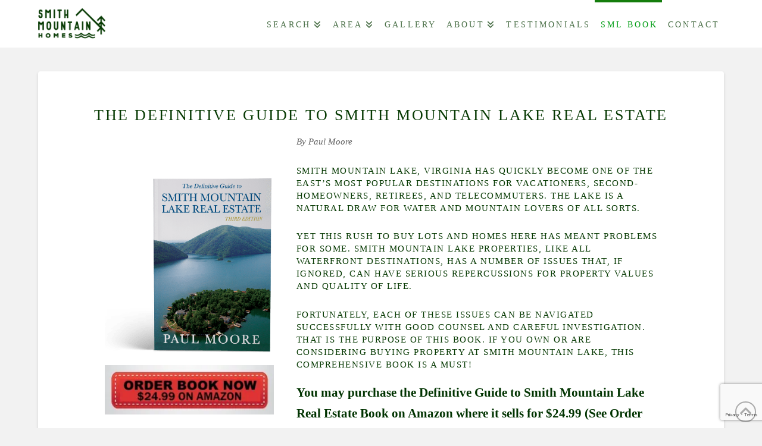

--- FILE ---
content_type: text/html; charset=UTF-8
request_url: https://www.smithmountainhomes.com/definitive-guide-book/
body_size: 32804
content:
<!DOCTYPE html>
<html class="no-js" lang="en-CA">
<head>
<meta charset="UTF-8">
<meta name="viewport" content="width=device-width, initial-scale=1.0">
<link rel="pingback" href="https://www.smithmountainhomes.com/xmlrpc.php">
<meta name='robots' content='index, follow, max-image-preview:large, max-snippet:-1, max-video-preview:-1'/>
	<style>img:is([sizes="auto" i], [sizes^="auto," i]) {contain-intrinsic-size:3000px 1500px}</style>
	<script type="text/javascript">function rgmkInitGoogleMaps(){window.rgmkGoogleMapsCallback=true;try{jQuery(document).trigger("rgmkGoogleMapsLoad")}catch(err){}}</script>
		<!-- Meta Tag Manager -->
		<meta name="pinterest" content="&lt;meta name=&quot;p:domain_verify&quot; content=&quot;54fa8a1abfad730e27330c3e548a963d&quot;/&gt;"/>
		<!-- / Meta Tag Manager -->

	<!-- This site is optimized with the Yoast SEO plugin v26.5 - https://yoast.com/wordpress/plugins/seo/ -->
	<title>Order the Smith Mountain Lake Real Estate Book</title>
	<link rel="canonical" href="https://www.smithmountainhomes.com/definitive-guide-book/"/>
	<meta property="og:locale" content="en_US"/>
	<meta property="og:type" content="article"/>
	<meta property="og:title" content="Order the Smith Mountain Lake Real Estate Book"/>
	<meta property="og:url" content="https://www.smithmountainhomes.com/definitive-guide-book/"/>
	<meta property="og:site_name" content="Smith Mountain Homes Waterfront Real Estate"/>
	<meta property="article:modified_time" content="2023-08-30T19:04:37+00:00"/>
	<meta property="og:image" content="http://www.smithmountainhomes.com/wp-content/uploads/2016/08/amazon-book-order-button.jpg"/>
	<meta name="twitter:card" content="summary_large_image"/>
	<meta name="twitter:site" content="@smithmtnhomes"/>
	<meta name="twitter:label1" content="Est. reading time"/>
	<meta name="twitter:data1" content="3 minutes"/>
	<script type="application/ld+json" class="yoast-schema-graph">{"@context":"https://schema.org","@graph":[{"@type":"WebPage","@id":"https://www.smithmountainhomes.com/definitive-guide-book/","url":"https://www.smithmountainhomes.com/definitive-guide-book/","name":"Order the Smith Mountain Lake Real Estate Book","isPartOf":{"@id":"https://www.smithmountainhomes.com/#website"},"primaryImageOfPage":{"@id":"https://www.smithmountainhomes.com/definitive-guide-book/#primaryimage"},"image":{"@id":"https://www.smithmountainhomes.com/definitive-guide-book/#primaryimage"},"thumbnailUrl":"http://www.smithmountainhomes.com/wp-content/uploads/2016/08/amazon-book-order-button.jpg","datePublished":"2016-06-24T19:11:08+00:00","dateModified":"2023-08-30T19:04:37+00:00","breadcrumb":{"@id":"https://www.smithmountainhomes.com/definitive-guide-book/#breadcrumb"},"inLanguage":"en-CA","potentialAction":[{"@type":"ReadAction","target":["https://www.smithmountainhomes.com/definitive-guide-book/"]}]},{"@type":"ImageObject","inLanguage":"en-CA","@id":"https://www.smithmountainhomes.com/definitive-guide-book/#primaryimage","url":"http://www.smithmountainhomes.com/wp-content/uploads/2016/08/amazon-book-order-button.jpg","contentUrl":"http://www.smithmountainhomes.com/wp-content/uploads/2016/08/amazon-book-order-button.jpg"},{"@type":"BreadcrumbList","@id":"https://www.smithmountainhomes.com/definitive-guide-book/#breadcrumb","itemListElement":[{"@type":"ListItem","position":1,"name":"Home","item":"https://www.smithmountainhomes.com/"},{"@type":"ListItem","position":2,"name":"The Definitive Guide to Smith Mountain Lake Real Estate"}]},{"@type":"WebSite","@id":"https://www.smithmountainhomes.com/#website","url":"https://www.smithmountainhomes.com/","name":"Smith Mountain Homes Waterfront Real Estate","description":"Paul Moore Realtor of Smith Mountain Lake Real Estate sells newly built and classic waterfront homes, smith mountain lake condos and townhouses","publisher":{"@id":"https://www.smithmountainhomes.com/#organization"},"potentialAction":[{"@type":"SearchAction","target":{"@type":"EntryPoint","urlTemplate":"https://www.smithmountainhomes.com/?s={search_term_string}"},"query-input":{"@type":"PropertyValueSpecification","valueRequired":true,"valueName":"search_term_string"}}],"inLanguage":"en-CA"},{"@type":"Organization","@id":"https://www.smithmountainhomes.com/#organization","name":"Smith Mountain Homes","url":"https://www.smithmountainhomes.com/","logo":{"@type":"ImageObject","inLanguage":"en-CA","@id":"https://www.smithmountainhomes.com/#/schema/logo/image/","url":"","contentUrl":"","caption":"Smith Mountain Homes"},"image":{"@id":"https://www.smithmountainhomes.com/#/schema/logo/image/"},"sameAs":["https://x.com/smithmtnhomes"]}]}</script>
	<!-- / Yoast SEO plugin. -->


<link rel='dns-prefetch' href='//maps.googleapis.com'/>
<link rel='dns-prefetch' href='//cdnjs.cloudflare.com'/>
<link rel='dns-prefetch' href='//stats.wp.com'/>
<link rel='dns-prefetch' href='//v0.wordpress.com'/>
<link rel='preconnect' href='//i0.wp.com'/>
<link rel='preconnect' href='//c0.wp.com'/>
<link rel="alternate" type="application/rss+xml" title="Smith Mountain Homes Waterfront Real Estate &raquo; Feed" href="https://www.smithmountainhomes.com/feed/"/>
<link rel="alternate" type="application/rss+xml" title="Smith Mountain Homes Waterfront Real Estate &raquo; Comments Feed" href="https://www.smithmountainhomes.com/comments/feed/"/>
<meta property="og:site_name" content="Smith Mountain Homes Waterfront Real Estate"><meta property="og:title" content="The Definitive Guide to Smith Mountain Lake Real Estate"><meta property="og:description" content="Paul Moore Realtor of Smith Mountain Lake Real Estate sells newly built and classic waterfront homes, smith mountain lake condos and townhouses"><meta property="og:image" content="https://www.smithmountainhomes.com/wp-content/uploads/2016/05/SMH-Logo_header.png"><meta property="og:url" content="https://www.smithmountainhomes.com/definitive-guide-book/"><meta property="og:type" content="article">		<!-- This site uses the Google Analytics by MonsterInsights plugin v9.10.0 - Using Analytics tracking - https://www.monsterinsights.com/ -->
							<script src="//www.googletagmanager.com/gtag/js?id=G-7RBGC3PLFN" data-cfasync="false" data-wpfc-render="false" type="text/javascript" async></script>
			<script data-cfasync="false" data-wpfc-render="false" type="text/javascript">var mi_version='9.10.0';var mi_track_user=true;var mi_no_track_reason='';var MonsterInsightsDefaultLocations={"page_location":"https:\/\/www.smithmountainhomes.com\/definitive-guide-book\/"};if(typeof MonsterInsightsPrivacyGuardFilter==='function'){var MonsterInsightsLocations=(typeof MonsterInsightsExcludeQuery==='object')?MonsterInsightsPrivacyGuardFilter(MonsterInsightsExcludeQuery):MonsterInsightsPrivacyGuardFilter(MonsterInsightsDefaultLocations);}else{var MonsterInsightsLocations=(typeof MonsterInsightsExcludeQuery==='object')?MonsterInsightsExcludeQuery:MonsterInsightsDefaultLocations;}var disableStrs=['ga-disable-G-7RBGC3PLFN',];function __gtagTrackerIsOptedOut(){for(var index=0;index<disableStrs.length;index++){if(document.cookie.indexOf(disableStrs[index]+'=true')>-1){return true;}}return false;}if(__gtagTrackerIsOptedOut()){for(var index=0;index<disableStrs.length;index++){window[disableStrs[index]]=true;}}function __gtagTrackerOptout(){for(var index=0;index<disableStrs.length;index++){document.cookie=disableStrs[index]+'=true; expires=Thu, 31 Dec 2099 23:59:59 UTC; path=/';window[disableStrs[index]]=true;}}if('undefined'===typeof gaOptout){function gaOptout(){__gtagTrackerOptout();}}window.dataLayer=window.dataLayer||[];window.MonsterInsightsDualTracker={helpers:{},trackers:{},};if(mi_track_user){function __gtagDataLayer(){dataLayer.push(arguments);}function __gtagTracker(type,name,parameters){if(!parameters){parameters={};}if(parameters.send_to){__gtagDataLayer.apply(null,arguments);return;}if(type==='event'){parameters.send_to=monsterinsights_frontend.v4_id;var hookName=name;if(typeof parameters['event_category']!=='undefined'){hookName=parameters['event_category']+':'+name;}if(typeof MonsterInsightsDualTracker.trackers[hookName]!=='undefined'){MonsterInsightsDualTracker.trackers[hookName](parameters);}else{__gtagDataLayer('event',name,parameters);}}else{__gtagDataLayer.apply(null,arguments);}}__gtagTracker('js',new Date());__gtagTracker('set',{'developer_id.dZGIzZG':true,});if(MonsterInsightsLocations.page_location){__gtagTracker('set',MonsterInsightsLocations);}__gtagTracker('config','G-7RBGC3PLFN',{"forceSSL":"true"});window.gtag=__gtagTracker;(function(){var noopfn=function(){return null;};var newtracker=function(){return new Tracker();};var Tracker=function(){return null;};var p=Tracker.prototype;p.get=noopfn;p.set=noopfn;p.send=function(){var args=Array.prototype.slice.call(arguments);args.unshift('send');__gaTracker.apply(null,args);};var __gaTracker=function(){var len=arguments.length;if(len===0){return;}var f=arguments[len-1];if(typeof f!=='object'||f===null||typeof f.hitCallback!=='function'){if('send'===arguments[0]){var hitConverted,hitObject=false,action;if('event'===arguments[1]){if('undefined'!==typeof arguments[3]){hitObject={'eventAction':arguments[3],'eventCategory':arguments[2],'eventLabel':arguments[4],'value':arguments[5]?arguments[5]:1,}}}if('pageview'===arguments[1]){if('undefined'!==typeof arguments[2]){hitObject={'eventAction':'page_view','page_path':arguments[2],}}}if(typeof arguments[2]==='object'){hitObject=arguments[2];}if(typeof arguments[5]==='object'){Object.assign(hitObject,arguments[5]);}if('undefined'!==typeof arguments[1].hitType){hitObject=arguments[1];if('pageview'===hitObject.hitType){hitObject.eventAction='page_view';}}if(hitObject){action='timing'===arguments[1].hitType?'timing_complete':hitObject.eventAction;hitConverted=mapArgs(hitObject);__gtagTracker('event',action,hitConverted);}}return;}function mapArgs(args){var arg,hit={};var gaMap={'eventCategory':'event_category','eventAction':'event_action','eventLabel':'event_label','eventValue':'event_value','nonInteraction':'non_interaction','timingCategory':'event_category','timingVar':'name','timingValue':'value','timingLabel':'event_label','page':'page_path','location':'page_location','title':'page_title','referrer':'page_referrer',};for(arg in args){if(!(!args.hasOwnProperty(arg)||!gaMap.hasOwnProperty(arg))){hit[gaMap[arg]]=args[arg];}else{hit[arg]=args[arg];}}return hit;}try{f.hitCallback();}catch(ex){}};__gaTracker.create=newtracker;__gaTracker.getByName=newtracker;__gaTracker.getAll=function(){return[];};__gaTracker.remove=noopfn;__gaTracker.loaded=true;window['__gaTracker']=__gaTracker;})();}else{console.log("");(function(){function __gtagTracker(){return null;}window['__gtagTracker']=__gtagTracker;window['gtag']=__gtagTracker;})();}</script>
							<!-- / Google Analytics by MonsterInsights -->
		<script type="text/javascript">//<![CDATA[
window._wpemojiSettings={"baseUrl":"https:\/\/s.w.org\/images\/core\/emoji\/16.0.1\/72x72\/","ext":".png","svgUrl":"https:\/\/s.w.org\/images\/core\/emoji\/16.0.1\/svg\/","svgExt":".svg","source":{"concatemoji":"https:\/\/www.smithmountainhomes.com\/wp-includes\/js\/wp-emoji-release.min.js?ver=6.8.3"}};!function(s,n){var o,i,e;function c(e){try{var t={supportTests:e,timestamp:(new Date).valueOf()};sessionStorage.setItem(o,JSON.stringify(t))}catch(e){}}function p(e,t,n){e.clearRect(0,0,e.canvas.width,e.canvas.height),e.fillText(t,0,0);var t=new Uint32Array(e.getImageData(0,0,e.canvas.width,e.canvas.height).data),a=(e.clearRect(0,0,e.canvas.width,e.canvas.height),e.fillText(n,0,0),new Uint32Array(e.getImageData(0,0,e.canvas.width,e.canvas.height).data));return t.every(function(e,t){return e===a[t]})}function u(e,t){e.clearRect(0,0,e.canvas.width,e.canvas.height),e.fillText(t,0,0);for(var n=e.getImageData(16,16,1,1),a=0;a<n.data.length;a++)if(0!==n.data[a])return!1;return!0}function f(e,t,n,a){switch(t){case"flag":return n(e,"\ud83c\udff3\ufe0f\u200d\u26a7\ufe0f","\ud83c\udff3\ufe0f\u200b\u26a7\ufe0f")?!1:!n(e,"\ud83c\udde8\ud83c\uddf6","\ud83c\udde8\u200b\ud83c\uddf6")&&!n(e,"\ud83c\udff4\udb40\udc67\udb40\udc62\udb40\udc65\udb40\udc6e\udb40\udc67\udb40\udc7f","\ud83c\udff4\u200b\udb40\udc67\u200b\udb40\udc62\u200b\udb40\udc65\u200b\udb40\udc6e\u200b\udb40\udc67\u200b\udb40\udc7f");case"emoji":return!a(e,"\ud83e\udedf")}return!1}function g(e,t,n,a){var r="undefined"!=typeof WorkerGlobalScope&&self instanceof WorkerGlobalScope?new OffscreenCanvas(300,150):s.createElement("canvas"),o=r.getContext("2d",{willReadFrequently:!0}),i=(o.textBaseline="top",o.font="600 32px Arial",{});return e.forEach(function(e){i[e]=t(o,e,n,a)}),i}function t(e){var t=s.createElement("script");t.src=e,t.defer=!0,s.head.appendChild(t)}"undefined"!=typeof Promise&&(o="wpEmojiSettingsSupports",i=["flag","emoji"],n.supports={everything:!0,everythingExceptFlag:!0},e=new Promise(function(e){s.addEventListener("DOMContentLoaded",e,{once:!0})}),new Promise(function(t){var n=function(){try{var e=JSON.parse(sessionStorage.getItem(o));if("object"==typeof e&&"number"==typeof e.timestamp&&(new Date).valueOf()<e.timestamp+604800&&"object"==typeof e.supportTests)return e.supportTests}catch(e){}return null}();if(!n){if("undefined"!=typeof Worker&&"undefined"!=typeof OffscreenCanvas&&"undefined"!=typeof URL&&URL.createObjectURL&&"undefined"!=typeof Blob)try{var e="postMessage("+g.toString()+"("+[JSON.stringify(i),f.toString(),p.toString(),u.toString()].join(",")+"));",a=new Blob([e],{type:"text/javascript"}),r=new Worker(URL.createObjectURL(a),{name:"wpTestEmojiSupports"});return void(r.onmessage=function(e){c(n=e.data),r.terminate(),t(n)})}catch(e){}c(n=g(i,f,p,u))}t(n)}).then(function(e){for(var t in e)n.supports[t]=e[t],n.supports.everything=n.supports.everything&&n.supports[t],"flag"!==t&&(n.supports.everythingExceptFlag=n.supports.everythingExceptFlag&&n.supports[t]);n.supports.everythingExceptFlag=n.supports.everythingExceptFlag&&!n.supports.flag,n.DOMReady=!1,n.readyCallback=function(){n.DOMReady=!0}}).then(function(){return e}).then(function(){var e;n.supports.everything||(n.readyCallback(),(e=n.source||{}).concatemoji?t(e.concatemoji):e.wpemoji&&e.twemoji&&(t(e.twemoji),t(e.wpemoji)))}))}((window,document),window._wpemojiSettings);
//]]></script>
<link rel='stylesheet' id='cf7ic_style-css' href='https://www.smithmountainhomes.com/wp-content/plugins/contact-form-7-image-captcha/css/A.cf7ic-style.css,qver=3.3.7.pagespeed.cf.a--__i7TDJ.css' type='text/css' media='all'/>
<style id='wp-emoji-styles-inline-css' type='text/css'>img.wp-smiley,img.emoji{display:inline!important;border:none!important;box-shadow:none!important;height:1em!important;width:1em!important;margin:0 .07em!important;vertical-align:-.1em!important;background:none!important;padding:0!important}</style>
<link rel='stylesheet' id='wp-block-library-css' href='https://c0.wp.com/c/6.8.3/wp-includes/css/dist/block-library/style.min.css' type='text/css' media='all'/>
<style id='wp-block-library-theme-inline-css' type='text/css'>.wp-block-audio :where(figcaption){color:#555;font-size:13px;text-align:center}.is-dark-theme .wp-block-audio :where(figcaption){color:#ffffffa6}.wp-block-audio{margin:0 0 1em}.wp-block-code{border:1px solid #ccc;border-radius:4px;font-family:Menlo,Consolas,monaco,monospace;padding:.8em 1em}.wp-block-embed :where(figcaption){color:#555;font-size:13px;text-align:center}.is-dark-theme .wp-block-embed :where(figcaption){color:#ffffffa6}.wp-block-embed{margin:0 0 1em}.blocks-gallery-caption{color:#555;font-size:13px;text-align:center}.is-dark-theme .blocks-gallery-caption{color:#ffffffa6}:root :where(.wp-block-image figcaption){color:#555;font-size:13px;text-align:center}.is-dark-theme :root :where(.wp-block-image figcaption){color:#ffffffa6}.wp-block-image{margin:0 0 1em}.wp-block-pullquote{border-bottom:4px solid;border-top:4px solid;color:currentColor;margin-bottom:1.75em}.wp-block-pullquote cite,.wp-block-pullquote footer,.wp-block-pullquote__citation{color:currentColor;font-size:.8125em;font-style:normal;text-transform:uppercase}.wp-block-quote{border-left:.25em solid;margin:0 0 1.75em;padding-left:1em}.wp-block-quote cite,.wp-block-quote footer{color:currentColor;font-size:.8125em;font-style:normal;position:relative}.wp-block-quote:where(.has-text-align-right){border-left:none;border-right:.25em solid;padding-left:0;padding-right:1em}.wp-block-quote:where(.has-text-align-center){border:none;padding-left:0}.wp-block-quote.is-large,.wp-block-quote.is-style-large,.wp-block-quote:where(.is-style-plain){border:none}.wp-block-search .wp-block-search__label{font-weight:700}.wp-block-search__button{border:1px solid #ccc;padding:.375em .625em}:where(.wp-block-group.has-background){padding:1.25em 2.375em}.wp-block-separator.has-css-opacity{opacity:.4}.wp-block-separator{border:none;border-bottom:2px solid;margin-left:auto;margin-right:auto}.wp-block-separator.has-alpha-channel-opacity{opacity:1}.wp-block-separator:not(.is-style-wide):not(.is-style-dots){width:100px}.wp-block-separator.has-background:not(.is-style-dots){border-bottom:none;height:1px}.wp-block-separator.has-background:not(.is-style-wide):not(.is-style-dots){height:2px}.wp-block-table{margin:0 0 1em}.wp-block-table td,.wp-block-table th{word-break:normal}.wp-block-table :where(figcaption){color:#555;font-size:13px;text-align:center}.is-dark-theme .wp-block-table :where(figcaption){color:#ffffffa6}.wp-block-video :where(figcaption){color:#555;font-size:13px;text-align:center}.is-dark-theme .wp-block-video :where(figcaption){color:#ffffffa6}.wp-block-video{margin:0 0 1em}:root :where(.wp-block-template-part.has-background){margin-bottom:0;margin-top:0;padding:1.25em 2.375em}</style>
<style id='classic-theme-styles-inline-css' type='text/css'>.wp-block-button__link{color:#fff;background-color:#32373c;border-radius:9999px;box-shadow:none;text-decoration:none;padding:calc(.667em + 2px) calc(1.333em + 2px);font-size:1.125em}.wp-block-file__button{background:#32373c;color:#fff;text-decoration:none}</style>
<style id='single-testimonial-block-css' media='all'>.wp-block-easy-testimonials-single-testimonial{background-color:#000;color:#fff;padding:2px}</style>
<style id='random-testimonial-block-css' media='all'>.wp-block-easy-testimonials-random-testimonial{background-color:#000;color:#fff;padding:2px}</style>
<style id='testimonials-list-block-css' media='all'>.wp-block-easy-testimonials-testimonials-list{background-color:#000;color:#fff;padding:2px}</style>
<style id='testimonials-cycle-block-css' media='all'>.wp-block-easy-testimonials-testimonials-cycle{background-color:#000;color:#fff;padding:2px}</style>
<style id='testimonials-grid-block-css' media='all'>.wp-block-easy-testimonials-testimonials-grid{background-color:#000;color:#fff;padding:2px}</style>
<link rel='stylesheet' id='mediaelement-css' href='https://c0.wp.com/c/6.8.3/wp-includes/js/mediaelement/mediaelementplayer-legacy.min.css' type='text/css' media='all'/>
<link rel='stylesheet' id='wp-mediaelement-css' href='https://c0.wp.com/c/6.8.3/wp-includes/js/mediaelement/wp-mediaelement.min.css' type='text/css' media='all'/>
<style id='jetpack-sharing-buttons-style-inline-css' type='text/css'>.jetpack-sharing-buttons__services-list{display:flex;flex-direction:row;flex-wrap:wrap;gap:0;list-style-type:none;margin:5px;padding:0}.jetpack-sharing-buttons__services-list.has-small-icon-size{font-size:12px}.jetpack-sharing-buttons__services-list.has-normal-icon-size{font-size:16px}.jetpack-sharing-buttons__services-list.has-large-icon-size{font-size:24px}.jetpack-sharing-buttons__services-list.has-huge-icon-size{font-size:36px}@media print{.jetpack-sharing-buttons__services-list{display:none!important}}.editor-styles-wrapper .wp-block-jetpack-sharing-buttons{gap:0;padding-inline-start:0}ul.jetpack-sharing-buttons__services-list.has-background{padding:1.25em 2.375em}</style>
<style id='global-styles-inline-css' type='text/css'>:root{--wp--preset--aspect-ratio--square:1;--wp--preset--aspect-ratio--4-3: 4/3;--wp--preset--aspect-ratio--3-4: 3/4;--wp--preset--aspect-ratio--3-2: 3/2;--wp--preset--aspect-ratio--2-3: 2/3;--wp--preset--aspect-ratio--16-9: 16/9;--wp--preset--aspect-ratio--9-16: 9/16;--wp--preset--color--black:#000;--wp--preset--color--cyan-bluish-gray:#abb8c3;--wp--preset--color--white:#fff;--wp--preset--color--pale-pink:#f78da7;--wp--preset--color--vivid-red:#cf2e2e;--wp--preset--color--luminous-vivid-orange:#ff6900;--wp--preset--color--luminous-vivid-amber:#fcb900;--wp--preset--color--light-green-cyan:#7bdcb5;--wp--preset--color--vivid-green-cyan:#00d084;--wp--preset--color--pale-cyan-blue:#8ed1fc;--wp--preset--color--vivid-cyan-blue:#0693e3;--wp--preset--color--vivid-purple:#9b51e0;--wp--preset--gradient--vivid-cyan-blue-to-vivid-purple:linear-gradient(135deg,rgba(6,147,227,1) 0%,#9b51e0 100%);--wp--preset--gradient--light-green-cyan-to-vivid-green-cyan:linear-gradient(135deg,#7adcb4 0%,#00d082 100%);--wp--preset--gradient--luminous-vivid-amber-to-luminous-vivid-orange:linear-gradient(135deg,rgba(252,185,0,1) 0%,rgba(255,105,0,1) 100%);--wp--preset--gradient--luminous-vivid-orange-to-vivid-red:linear-gradient(135deg,rgba(255,105,0,1) 0%,#cf2e2e 100%);--wp--preset--gradient--very-light-gray-to-cyan-bluish-gray:linear-gradient(135deg,#eee 0%,#a9b8c3 100%);--wp--preset--gradient--cool-to-warm-spectrum:linear-gradient(135deg,#4aeadc 0%,#9778d1 20%,#cf2aba 40%,#ee2c82 60%,#fb6962 80%,#fef84c 100%);--wp--preset--gradient--blush-light-purple:linear-gradient(135deg,#ffceec 0%,#9896f0 100%);--wp--preset--gradient--blush-bordeaux:linear-gradient(135deg,#fecda5 0%,#fe2d2d 50%,#6b003e 100%);--wp--preset--gradient--luminous-dusk:linear-gradient(135deg,#ffcb70 0%,#c751c0 50%,#4158d0 100%);--wp--preset--gradient--pale-ocean:linear-gradient(135deg,#fff5cb 0%,#b6e3d4 50%,#33a7b5 100%);--wp--preset--gradient--electric-grass:linear-gradient(135deg,#caf880 0%,#71ce7e 100%);--wp--preset--gradient--midnight:linear-gradient(135deg,#020381 0%,#2874fc 100%);--wp--preset--font-size--small:13px;--wp--preset--font-size--medium:20px;--wp--preset--font-size--large:36px;--wp--preset--font-size--x-large:42px;--wp--preset--spacing--20:.44rem;--wp--preset--spacing--30:.67rem;--wp--preset--spacing--40:1rem;--wp--preset--spacing--50:1.5rem;--wp--preset--spacing--60:2.25rem;--wp--preset--spacing--70:3.38rem;--wp--preset--spacing--80:5.06rem;--wp--preset--shadow--natural:6px 6px 9px rgba(0,0,0,.2);--wp--preset--shadow--deep:12px 12px 50px rgba(0,0,0,.4);--wp--preset--shadow--sharp:6px 6px 0 rgba(0,0,0,.2);--wp--preset--shadow--outlined:6px 6px 0 -3px rgba(255,255,255,1) , 6px 6px rgba(0,0,0,1);--wp--preset--shadow--crisp:6px 6px 0 rgba(0,0,0,1)}:where(.is-layout-flex){gap:.5em}:where(.is-layout-grid){gap:.5em}body .is-layout-flex{display:flex}.is-layout-flex{flex-wrap:wrap;align-items:center}.is-layout-flex > :is(*, div){margin:0}body .is-layout-grid{display:grid}.is-layout-grid > :is(*, div){margin:0}:where(.wp-block-columns.is-layout-flex){gap:2em}:where(.wp-block-columns.is-layout-grid){gap:2em}:where(.wp-block-post-template.is-layout-flex){gap:1.25em}:where(.wp-block-post-template.is-layout-grid){gap:1.25em}.has-black-color{color:var(--wp--preset--color--black)!important}.has-cyan-bluish-gray-color{color:var(--wp--preset--color--cyan-bluish-gray)!important}.has-white-color{color:var(--wp--preset--color--white)!important}.has-pale-pink-color{color:var(--wp--preset--color--pale-pink)!important}.has-vivid-red-color{color:var(--wp--preset--color--vivid-red)!important}.has-luminous-vivid-orange-color{color:var(--wp--preset--color--luminous-vivid-orange)!important}.has-luminous-vivid-amber-color{color:var(--wp--preset--color--luminous-vivid-amber)!important}.has-light-green-cyan-color{color:var(--wp--preset--color--light-green-cyan)!important}.has-vivid-green-cyan-color{color:var(--wp--preset--color--vivid-green-cyan)!important}.has-pale-cyan-blue-color{color:var(--wp--preset--color--pale-cyan-blue)!important}.has-vivid-cyan-blue-color{color:var(--wp--preset--color--vivid-cyan-blue)!important}.has-vivid-purple-color{color:var(--wp--preset--color--vivid-purple)!important}.has-black-background-color{background-color:var(--wp--preset--color--black)!important}.has-cyan-bluish-gray-background-color{background-color:var(--wp--preset--color--cyan-bluish-gray)!important}.has-white-background-color{background-color:var(--wp--preset--color--white)!important}.has-pale-pink-background-color{background-color:var(--wp--preset--color--pale-pink)!important}.has-vivid-red-background-color{background-color:var(--wp--preset--color--vivid-red)!important}.has-luminous-vivid-orange-background-color{background-color:var(--wp--preset--color--luminous-vivid-orange)!important}.has-luminous-vivid-amber-background-color{background-color:var(--wp--preset--color--luminous-vivid-amber)!important}.has-light-green-cyan-background-color{background-color:var(--wp--preset--color--light-green-cyan)!important}.has-vivid-green-cyan-background-color{background-color:var(--wp--preset--color--vivid-green-cyan)!important}.has-pale-cyan-blue-background-color{background-color:var(--wp--preset--color--pale-cyan-blue)!important}.has-vivid-cyan-blue-background-color{background-color:var(--wp--preset--color--vivid-cyan-blue)!important}.has-vivid-purple-background-color{background-color:var(--wp--preset--color--vivid-purple)!important}.has-black-border-color{border-color:var(--wp--preset--color--black)!important}.has-cyan-bluish-gray-border-color{border-color:var(--wp--preset--color--cyan-bluish-gray)!important}.has-white-border-color{border-color:var(--wp--preset--color--white)!important}.has-pale-pink-border-color{border-color:var(--wp--preset--color--pale-pink)!important}.has-vivid-red-border-color{border-color:var(--wp--preset--color--vivid-red)!important}.has-luminous-vivid-orange-border-color{border-color:var(--wp--preset--color--luminous-vivid-orange)!important}.has-luminous-vivid-amber-border-color{border-color:var(--wp--preset--color--luminous-vivid-amber)!important}.has-light-green-cyan-border-color{border-color:var(--wp--preset--color--light-green-cyan)!important}.has-vivid-green-cyan-border-color{border-color:var(--wp--preset--color--vivid-green-cyan)!important}.has-pale-cyan-blue-border-color{border-color:var(--wp--preset--color--pale-cyan-blue)!important}.has-vivid-cyan-blue-border-color{border-color:var(--wp--preset--color--vivid-cyan-blue)!important}.has-vivid-purple-border-color{border-color:var(--wp--preset--color--vivid-purple)!important}.has-vivid-cyan-blue-to-vivid-purple-gradient-background{background:var(--wp--preset--gradient--vivid-cyan-blue-to-vivid-purple)!important}.has-light-green-cyan-to-vivid-green-cyan-gradient-background{background:var(--wp--preset--gradient--light-green-cyan-to-vivid-green-cyan)!important}.has-luminous-vivid-amber-to-luminous-vivid-orange-gradient-background{background:var(--wp--preset--gradient--luminous-vivid-amber-to-luminous-vivid-orange)!important}.has-luminous-vivid-orange-to-vivid-red-gradient-background{background:var(--wp--preset--gradient--luminous-vivid-orange-to-vivid-red)!important}.has-very-light-gray-to-cyan-bluish-gray-gradient-background{background:var(--wp--preset--gradient--very-light-gray-to-cyan-bluish-gray)!important}.has-cool-to-warm-spectrum-gradient-background{background:var(--wp--preset--gradient--cool-to-warm-spectrum)!important}.has-blush-light-purple-gradient-background{background:var(--wp--preset--gradient--blush-light-purple)!important}.has-blush-bordeaux-gradient-background{background:var(--wp--preset--gradient--blush-bordeaux)!important}.has-luminous-dusk-gradient-background{background:var(--wp--preset--gradient--luminous-dusk)!important}.has-pale-ocean-gradient-background{background:var(--wp--preset--gradient--pale-ocean)!important}.has-electric-grass-gradient-background{background:var(--wp--preset--gradient--electric-grass)!important}.has-midnight-gradient-background{background:var(--wp--preset--gradient--midnight)!important}.has-small-font-size{font-size:var(--wp--preset--font-size--small)!important}.has-medium-font-size{font-size:var(--wp--preset--font-size--medium)!important}.has-large-font-size{font-size:var(--wp--preset--font-size--large)!important}.has-x-large-font-size{font-size:var(--wp--preset--font-size--x-large)!important}:where(.wp-block-post-template.is-layout-flex){gap:1.25em}:where(.wp-block-post-template.is-layout-grid){gap:1.25em}:where(.wp-block-columns.is-layout-flex){gap:2em}:where(.wp-block-columns.is-layout-grid){gap:2em}:root :where(.wp-block-pullquote){font-size:1.5em;line-height:1.6}</style>
<style id='dscf7-math-captcha-style-css' media=''>#dscf7_refresh_captcha{display:inline-block}img.dscf7_captcha_reload_icon{display:none}.dscf7-captcha-container *{box-sizing:border-box}.dscf7-captcha-container .wpcf7-not-valid-tip{font-size:16px;margin-top:5px}.dscf7-captcha-container{width:240px;background:#f7f7f7;border-radius:10px;padding:15px}.dscf7-captcha-container span.dscf7_lt{display:block;position:relative;font-size:18px}.dscf7-captcha-container span.dscf7_lt .dscf7_refresh_captcha{position:absolute;right:0;top:0;display:flex;align-items:center;justify-content:center;width:25px}.dscf7-captcha-container span.dscf7_lt .dscf7_refresh_captcha img{width:100%}.dscf7-captcha-container span.wpcf7-form-control-wrap{width:100%;display:block}.dscf7-captcha-container span.wpcf7-form-control-wrap input{width:100%;box-sizing:border-box;height:30px;padding:10px;border-radius:5px;border:1px solid #eee;margin-top:10px}</style>
<link rel='stylesheet' id='easy_testimonial_style-css' href='https://www.smithmountainhomes.com/wp-content/plugins/easy-testimonials/include/assets/css/A.style.css,qver=6.8.3.pagespeed.cf.YnHs43m8uo.css' type='text/css' media='all'/>
<link rel='stylesheet' id='plyr-css-css' href='https://www.smithmountainhomes.com/wp-content/plugins/easy-video-player/lib/plyr.css,qver=6.8.3.pagespeed.ce.37zQziICjF.css' type='text/css' media='all'/>
<link rel='stylesheet' id='es-select2-css' href='https://www.smithmountainhomes.com/wp-content/plugins/estatik/common/select2/A.select2.min.css,qver=4.2.0.pagespeed.cf.B278LoP9g1.css' type='text/css' media='all'/>
<link rel='stylesheet' id='es-datetime-picker-css' href='https://www.smithmountainhomes.com/wp-content/plugins/estatik/includes/classes/framework/assets/css/A.jquery.datetimepicker.min.css.pagespeed.cf._-pSayyyNo.css' type='text/css' media='all'/>
<style id='es-slick-css' media='all'>.slick-slider{position:relative;display:block;box-sizing:border-box;-webkit-user-select:none;-moz-user-select:none;-ms-user-select:none;user-select:none;-webkit-touch-callout:none;-khtml-user-select:none;-ms-touch-action:pan-y;touch-action:pan-y;-webkit-tap-highlight-color:transparent}.slick-list{position:relative;display:block;overflow:hidden;margin:0;padding:0}.slick-list:focus{outline:0}.slick-list.dragging{cursor:pointer;cursor:hand}.slick-slider .slick-list,.slick-slider .slick-track{-webkit-transform:translate3d(0,0,0);-moz-transform:translate3d(0,0,0);-ms-transform:translate3d(0,0,0);-o-transform:translate3d(0,0,0);transform:translate3d(0,0,0)}.slick-track{position:relative;top:0;left:0;display:block;margin-left:auto;margin-right:auto}.slick-track:after,.slick-track:before{display:table;content:''}.slick-track:after{clear:both}.slick-loading .slick-track{visibility:hidden}.slick-slide{display:none;float:left;height:100%;min-height:1px}[dir=rtl] .slick-slide{float:right}.slick-slide img{display:block}.slick-slide.slick-loading img{display:none}.slick-slide.dragging img{pointer-events:none}.slick-initialized .slick-slide{display:block}.slick-loading .slick-slide{visibility:hidden}.slick-vertical .slick-slide{display:block;height:auto;border:1px solid transparent}.slick-arrow.slick-hidden{display:none}
</style>
<link rel='stylesheet' id='es-magnific-css' href='https://www.smithmountainhomes.com/wp-content/plugins/estatik/common/magnific-popup/A.magnific-popup.min.css,qver=4.2.0.pagespeed.cf.XcKkjTuNN4.css' type='text/css' media='all'/>
<link rel='stylesheet' id='es-frontend-css' href='https://www.smithmountainhomes.com/wp-content/plugins/estatik/public/css/public.min.css,qver=4.2.0.pagespeed.ce.wWAyDVhW14.css' type='text/css' media='all'/>
<style id='es-frontend-inline-css' type='text/css'>@font-face{font-family:'Lato';font-style:normal;font-weight:300;src:url(https://www.smithmountainhomes.com/wp-content/uploads/2016/05/S6u9w4BMUTPHh7USew-FGC_p9dw.ttf) format('woff2');font-display:swap}@font-face{font-family:'Lato';font-style:normal;font-weight:400;src:url(https://www.smithmountainhomes.com/wp-content/uploads/2016/05/S6uyw4BMUTPHvxk6XweuBCY.ttf) format('woff2');font-display:swap}@font-face{font-family:'Lato';font-style:normal;font-weight:700;src:url(https://www.smithmountainhomes.com/wp-content/uploads/2016/05/S6u9w4BMUTPHh6UVew-FGC_p9dw.ttf) format('woff2');font-display:swap}@font-face{font-family:'Open Sans';font-style:normal;font-weight:300;src:url(https://www.smithmountainhomes.com/wp-content/uploads/2016/05/memSYaGs126MiZpBA-UvWbX2vVnXBbObj2OVZyOOSr4dVJWUgsiH0C4nY1M2xLER.ttf) format('woff2');font-display:swap}@font-face{font-family:'Open Sans';font-style:normal;font-weight:400;src:url(https://www.smithmountainhomes.com/wp-content/uploads/2016/05/memSYaGs126MiZpBA-UvWbX2vVnXBbObj2OVZyOOSr4dVJWUgsjZ0C4nY1M2xLER.ttf) format('woff2');font-display:swap}@font-face{font-family:'Open Sans';font-style:normal;font-weight:700;src:url(https://www.smithmountainhomes.com/wp-content/uploads/2016/05/memSYaGs126MiZpBA-UvWbX2vVnXBbObj2OVZyOOSr4dVJWUgsg-1y4nY1M2xLER.ttf) format('woff2');font-display:swap}.es-btn.es-btn--primary,.es-btn--primary[type="submit"],button.es-btn--primary,a.es-btn--primary{border-color:#ff5a5f}.es-price-marker--active:after{border-top-color:#ff5a5f}.es-btn.es-btn--primary:not(.es-btn--bordered):not(:hover):not(:active),
        .es-btn.es-btn--primary:not(.es-btn--bordered):hover,
        .es-price-marker--active,
        .xdsoft_datetimepicker .xdsoft_calendar td.xdsoft_default, .xdsoft_datetimepicker .xdsoft_calendar td.xdsoft_current, .xdsoft_datetimepicker .xdsoft_timepicker .xdsoft_time_box>div>div.xdsoft_current {background-color:#ff5a5f}.es-btn.es-btn--primary.es-btn--bordered,.es-btn.es-btn--active .es-icon.es-icon_heart,.es-wishlist-link.es-wishlist-link--active .es-icon{color:#ff5a5f}button.es-btn--secondary:disabled,.es-btn.es-btn--secondary,.es-btn--secondary[type="submit"],button.es-btn--secondary,a.es-btn--secondary{border-color:#13a48e}.es-secondary-bg{background-color:#13a48e}.es-primary-bg{background-color:#ff5a5f}.es-btn.es-btn--secondary:not(.es-btn--bordered), .es-field .select2 .select2-selection__choice {background-color:#13a48e}.xdsoft_datetimepicker .xdsoft_calendar td:hover,.xdsoft_datetimepicker .xdsoft_timepicker .xdsoft_time_box>div>div:hover{background-color:#13a48e!important}.es-btn.es-btn--secondary.es-btn--bordered, 
        .es-btn.es-btn--icon:hover:not([disabled]):not(.es-btn--disabled):not(.es-btn--primary) .es-icon,
        .xdsoft_datetimepicker .xdsoft_calendar td.xdsoft_today,
        .es-property-field--post_content .es-property-field__value a,
        .es-dymanic-content a,
        .es-hit-limit a, button.es-slick-arrow:not(.slick-disabled):hover {color:#13a48e;background-color:transparent}.es-btn.es-btn--default:hover:not([disabled]):not(.es-btn--disabled), .es-listing__terms a:hover {color:#13a48e}.es-btn:hover:not([disabled]):not(.es-btn--disabled) .es-icon.es-icon_heart, .entity-box__delete:hover {color:#ff5a5f!important}.es-select2__dropdown .select2-results__option--highlighted[aria-selected],.es-field.es-field--checkbox input:checked,.widget .es-field.es-field--checkbox input:checked,.es-field.es-field--radio input:checked,.es-bg-secondary,.es-property-management--form .es-tabs__nav li:hover .es-tabs__numeric,.es-property-management--form .es-tabs__nav li.active .es-tabs__numeric{background-color:#13a48e}.es-pagination ul li a.page-numbers:hover{border:2px solid #13a48e;color:#13a48e}.es-field--radio-item-bordered:hover input+label,.es-field--checkbox-item-bordered:hover input+label{border-color:rgba(19,164,142,.4)}.es-field--radio-item-bordered input:checked+label,.widget .es-field--radio-item-bordered input:checked+label,.es-field--checkbox-item-bordered input:checked+label,.widget .es-field--checkbox-item-bordered input:checked+label,.es-field.es-field--checkbox input:checked,.es-field.es-field--radio input:checked,body .es-field textarea:focus,body .es-field.es-field--select select:focus,body .es-field input[type="email"]:focus,body .es-field input[type="text"]:focus,body .es-field input[type="password"]:focus,body .es-field input[type="number"]:focus{border-color:#13a48e}.es-field--radio-item-bordered input:checked + label .es-icon,
        .es-field--checkbox-item-bordered input:checked + label .es-icon,
        .es-field a.es-field__show-more,
        .es-section__content p a,
        .es-secondary-color,
        a.es-secondary-color:active,
        a.es-secondary-color:hover,
        a.es-secondary-color,
        .es-profile__menu a:hover,
        .widget .es-secondary-color,
         a.es-secondary-color,
         a.es-secondary-color.es-toggle-pwd,
         a.es-secondary-color-hover:hover,
        .es-property-field__value a:hover,
        .es-agent-field__value a,
        .es-privacy-policy-container a,
        .es-auth a:not(.es-btn),
        .es-powered a,
        .es-preferred-contact--whatsapp a {color:#13a48e}.es-listing__meta-bedrooms path{fill:#dadada}.es-listing__meta-bathrooms path{fill:#dadada}.es-listing__meta-area path{fill:#dadada}.es-media, .es-file, .es-listing, .es-agent-single, .es-agency-single, .es-widget-wrap *:not(.es-icon):not(.fa):not(.heading-font),
            .es-select2__dropdown, .es-single, .es-btn, button.es-btn[disabled]:hover .mfp-wrap.es-property-magnific,
            .es-field input, .es-field select, .es-field textarea, .es-magnific-popup:not(.es-icon),
            .es-magnific-popup:not(.fa), .es-listings-filter, .es-search, .content-font, .es-profile,
            .es-property-magnific .mfp-counter, .es-property-magnific .mfp-title,
            .xdsoft_datetimepicker, .es-component, .es-auth, .es-entity, .es-entities--grid .es-entity .es-entity__title,
            .es-review-form, .es-review-form .es-field__label, .es-field .es-field__strlen, .es-entities-list {font-family:'Open Sans',sans-serif}.es-listing h1,.es-listing h2,.es-listing h3,.es-listing h4,.es-listing h5,.es-listing h6,.es-search h2,.es-search h3,.es-search h4,.es-search h5,.es-search h6,.heading-font,.es-price,.es-property-section .es-property-section__title,.es-entity-section__title,.widget .es-widget-wrap .es-widget__title,.es-widget__title,.es-magnific-popup h1,.es-magnific-popup h2,.es-magnific-popup h3,.es-magnific-popup h4,.es-magnific-popup h5,.es-magnific-popup h6,.es-entity .es-entity__title,.es-review-form h3.es-review-form__title{font-family:'Lato'}</style>
<link rel='stylesheet' id='select2-4.0.5-css' href='//cdnjs.cloudflare.com/ajax/libs/select2/4.0.5/css/select2.min.css?ver=6.8.3' type='text/css' media='all'/>
<link rel='stylesheet' id='dashicons-css' href='https://c0.wp.com/c/6.8.3/wp-includes/css/dashicons.min.css' type='text/css' media='all'/>
<link rel='stylesheet' id='wp-jquery-ui-dialog-css' href='https://c0.wp.com/c/6.8.3/wp-includes/css/jquery-ui-dialog.min.css' type='text/css' media='all'/>
<link rel='stylesheet' id='fmc_connect-css' href='https://www.smithmountainhomes.com/wp-content/plugins/flexmls-idx/assets/css/A.style.css,qver=6.8.3.pagespeed.cf.k3kU1dlj7w.css' type='text/css' media='all'/>
<link rel='stylesheet' id='x-stack-css' href='https://www.smithmountainhomes.com/wp-content/themes/x/framework/dist/css/site/stacks/A.integrity-light.css,qver=10.7.7.pagespeed.cf.4UpJT6y7sF.css' type='text/css' media='all'/>
<style id='cs-inline-css' type='text/css'>
@media (min-width:1200px){.x-hide-xl{display:none !important;}}@media (min-width:979px) and (max-width:1199px){.x-hide-lg{display:none !important;}}@media (min-width:767px) and (max-width:978px){.x-hide-md{display:none !important;}}@media (min-width:480px) and (max-width:766px){.x-hide-sm{display:none !important;}}@media (max-width:479px){.x-hide-xs{display:none !important;}} a,h1 a:hover,h2 a:hover,h3 a:hover,h4 a:hover,h5 a:hover,h6 a:hover,.x-breadcrumb-wrap a:hover,.widget ul li a:hover,.widget ol li a:hover,.widget.widget_text ul li a,.widget.widget_text ol li a,.widget_nav_menu .current-menu-item > a,.x-accordion-heading .x-accordion-toggle:hover,.x-comment-author a:hover,.x-comment-time:hover,.x-recent-posts a:hover .h-recent-posts{color:hsl(116,82%,27%);}a:hover,.widget.widget_text ul li a:hover,.widget.widget_text ol li a:hover,.x-twitter-widget ul li a:hover{color:#073a03;}.rev_slider_wrapper,a.x-img-thumbnail:hover,.x-slider-container.below,.page-template-template-blank-3-php .x-slider-container.above,.page-template-template-blank-6-php .x-slider-container.above{border-color:hsl(116,82%,27%);}.entry-thumb:before,.x-pagination span.current,.woocommerce-pagination span[aria-current],.flex-direction-nav a,.flex-control-nav a:hover,.flex-control-nav a.flex-active,.mejs-time-current,.x-dropcap,.x-skill-bar .bar,.x-pricing-column.featured h2,.h-comments-title small,.x-entry-share .x-share:hover,.x-highlight,.x-recent-posts .x-recent-posts-img:after{background-color:hsl(116,82%,27%);}.x-nav-tabs > .active > a,.x-nav-tabs > .active > a:hover{box-shadow:inset 0 3px 0 0 hsl(116,82%,27%);}.x-main{width:calc(74% - 2.463055%);}.x-sidebar{width:calc(100% - 2.463055% - 74%);}.x-comment-author,.x-comment-time,.comment-form-author label,.comment-form-email label,.comment-form-url label,.comment-form-rating label,.comment-form-comment label,.widget_calendar #wp-calendar caption,.widget.widget_rss li .rsswidget{font-family:inherit;font-weight:inherit;text-transform:uppercase;}.p-landmark-sub,.p-meta,input,button,select,textarea{font-family:inherit;}.widget ul li a,.widget ol li a,.x-comment-time{color:#606060;}.widget_text ol li a,.widget_text ul li a{color:hsl(116,82%,27%);}.widget_text ol li a:hover,.widget_text ul li a:hover{color:#073a03;}.comment-form-author label,.comment-form-email label,.comment-form-url label,.comment-form-rating label,.comment-form-comment label,.widget_calendar #wp-calendar th,.p-landmark-sub strong,.widget_tag_cloud .tagcloud a:hover,.widget_tag_cloud .tagcloud a:active,.entry-footer a:hover,.entry-footer a:active,.x-breadcrumbs .current,.x-comment-author,.x-comment-author a{color:rgb(7,58,3);}.widget_calendar #wp-calendar th{border-color:rgb(7,58,3);}.h-feature-headline span i{background-color:rgb(7,58,3);}@media (max-width:978.98px){}html{font-size:15px;}@media (min-width:479px){html{font-size:15px;}}@media (min-width:766px){html{font-size:15px;}}@media (min-width:978px){html{font-size:15px;}}@media (min-width:1199px){html{font-size:15px;}}body{font-style:normal;font-weight:inherit;color:#606060;background-color:rgb(242,242,242);}.w-b{font-weight:inherit !important;}h1,h2,h3,h4,h5,h6,.h1,.h2,.h3,.h4,.h5,.h6,.x-text-headline{font-family:inherit;font-style:normal;font-weight:inherit;text-transform:uppercase;}h1,.h1{letter-spacing:0.100em;}h2,.h2{letter-spacing:0.100em;}h3,.h3{letter-spacing:0.100em;}h4,.h4{letter-spacing:0.100em;}h5,.h5{letter-spacing:0.100em;}h6,.h6{letter-spacing:0.100em;}.w-h{font-weight:inherit !important;}.x-container.width{width:90%;}.x-container.max{max-width:1200px;}.x-bar-content.x-container.width{flex-basis:90%;}.x-main.full{float:none;clear:both;display:block;width:auto;}@media (max-width:978.98px){.x-main.full,.x-main.left,.x-main.right,.x-sidebar.left,.x-sidebar.right{float:none;display:block;width:auto !important;}}.entry-header,.entry-content{font-size:1rem;}body,input,button,select,textarea{font-family:inherit;}h1,h2,h3,h4,h5,h6,.h1,.h2,.h3,.h4,.h5,.h6,h1 a,h2 a,h3 a,h4 a,h5 a,h6 a,.h1 a,.h2 a,.h3 a,.h4 a,.h5 a,.h6 a,blockquote{color:rgb(7,58,3);}.cfc-h-tx{color:rgb(7,58,3) !important;}.cfc-h-bd{border-color:rgb(7,58,3) !important;}.cfc-h-bg{background-color:rgb(7,58,3) !important;}.cfc-b-tx{color:#606060 !important;}.cfc-b-bd{border-color:#606060 !important;}.cfc-b-bg{background-color:#606060 !important;}.x-btn,.button,[type="submit"]{color:#ffffff;border-color:#073a03;background-color:rgb(2,158,21);margin-bottom:0.25em;text-shadow:0 0.075em 0.075em rgba(0,0,0,0.5);box-shadow:0 0.25em 0 0 rgb(1,95,12),0 4px 9px rgba(0,0,0,0.75);border-radius:0.25em;}.x-btn:hover,.button:hover,[type="submit"]:hover{color:#fff;border-color:rgb(1,55,7);background-color:rgb(1,95,12);margin-bottom:0.25em;text-shadow:0 0.075em 0.075em rgba(0,0,0,0.5);box-shadow:0 0.25em 0 0 rgb(1,55,7),0 4px 9px rgba(0,0,0,0.75);}.x-btn.x-btn-real,.x-btn.x-btn-real:hover{margin-bottom:0.25em;text-shadow:0 0.075em 0.075em rgba(0,0,0,0.65);}.x-btn.x-btn-real{box-shadow:0 0.25em 0 0 rgb(1,95,12),0 4px 9px rgba(0,0,0,0.75);}.x-btn.x-btn-real:hover{box-shadow:0 0.25em 0 0 rgb(1,55,7),0 4px 9px rgba(0,0,0,0.75);}.x-btn.x-btn-flat,.x-btn.x-btn-flat:hover{margin-bottom:0;text-shadow:0 0.075em 0.075em rgba(0,0,0,0.65);box-shadow:none;}.x-btn.x-btn-transparent,.x-btn.x-btn-transparent:hover{margin-bottom:0;border-width:3px;text-shadow:none;text-transform:uppercase;background-color:transparent;box-shadow:none;}.h-widget:before,.x-flickr-widget .h-widget:before,.x-dribbble-widget .h-widget:before{position:relative;font-weight:normal;font-style:normal;line-height:1;text-decoration:inherit;-webkit-font-smoothing:antialiased;speak:none;}.h-widget:before{padding-right:0.4em;font-family:"fontawesome";}.x-flickr-widget .h-widget:before,.x-dribbble-widget .h-widget:before{top:0.025em;padding-right:0.35em;font-family:"foundationsocial";font-size:0.785em;}.widget_archive .h-widget:before{content:"\f303";top:-0.045em;font-size:0.925em;}.widget_calendar .h-widget:before{content:"\f073";top:-0.0825em;font-size:0.85em;}.widget_categories .h-widget:before,.widget_product_categories .h-widget:before{content:"\f02e";font-size:0.95em;}.widget_nav_menu .h-widget:before,.widget_layered_nav .h-widget:before{content:"\f0c9";}.widget_meta .h-widget:before{content:"\f0fe";top:-0.065em;font-size:0.895em;}.widget_pages .h-widget:before{font-family:"FontAwesomeRegular";content:"\f15c";top:-0.065em;font-size:0.85em;}.widget_recent_reviews .h-widget:before,.widget_recent_comments .h-widget:before{content:"\f086";top:-0.065em;font-size:0.895em;}.widget_recent_entries .h-widget:before{content:"\f02d";top:-0.045em;font-size:0.875em;}.widget_rss .h-widget:before{content:"\f09e";padding-right:0.2em;}.widget_search .h-widget:before,.widget_product_search .h-widget:before{content:"\f0a4";top:-0.075em;font-size:0.85em;}.widget_tag_cloud .h-widget:before,.widget_product_tag_cloud .h-widget:before{content:"\f02c";font-size:0.925em;}.widget_text .h-widget:before{content:"\f054";padding-right:0.4em;font-size:0.925em;}.x-dribbble-widget .h-widget:before{content:"\f009";}.x-flickr-widget .h-widget:before{content:"\f010";padding-right:0.35em;}.widget_best_sellers .h-widget:before{content:"\f091";top:-0.0975em;font-size:0.815em;}.widget_shopping_cart .h-widget:before{content:"\f07a";top:-0.05em;font-size:0.945em;}.widget_products .h-widget:before{content:"\f0f2";top:-0.05em;font-size:0.945em;}.widget_featured_products .h-widget:before{content:"\f0a3";}.widget_layered_nav_filters .h-widget:before{content:"\f046";top:1px;}.widget_onsale .h-widget:before{content:"\f02b";font-size:0.925em;}.widget_price_filter .h-widget:before{content:"\f0d6";font-size:1.025em;}.widget_random_products .h-widget:before{content:"\f074";font-size:0.925em;}.widget_recently_viewed_products .h-widget:before{content:"\f06e";}.widget_recent_products .h-widget:before{content:"\f08d";top:-0.035em;font-size:0.9em;}.widget_top_rated_products .h-widget:before{content:"\f075";top:-0.145em;font-size:0.885em;}body .gform_wrapper .gfield_required{color:hsl(116,82%,27%);}body .gform_wrapper h2.gsection_title,body .gform_wrapper h3.gform_title,body .gform_wrapper .top_label .gfield_label,body .gform_wrapper .left_label .gfield_label,body .gform_wrapper .right_label .gfield_label{font-weight:inherit;}body .gform_wrapper h2.gsection_title{letter-spacing:0.100em!important;}body .gform_wrapper h3.gform_title{letter-spacing:0.100em!important;}body .gform_wrapper .top_label .gfield_label,body .gform_wrapper .left_label .gfield_label,body .gform_wrapper .right_label .gfield_label{color:rgb(7,58,3);}body .gform_wrapper .validation_message{font-weight:inherit;}.x-topbar .p-info a:hover,.x-widgetbar .widget ul li a:hover{color:hsl(116,82%,27%);}.x-topbar{background-color:transparent;}.x-topbar .p-info,.x-topbar .p-info a,.x-navbar .desktop .x-nav > li > a,.x-navbar .desktop .sub-menu a,.x-navbar .mobile .x-nav li > a,.x-breadcrumb-wrap a,.x-breadcrumbs .delimiter{color:hsla(116,90%,12%,0.74);}.x-navbar .desktop .x-nav > li > a:hover,.x-navbar .desktop .x-nav > .x-active > a,.x-navbar .desktop .x-nav > .current-menu-item > a,.x-navbar .desktop .sub-menu a:hover,.x-navbar .desktop .sub-menu .x-active > a,.x-navbar .desktop .sub-menu .current-menu-item > a,.x-navbar .desktop .x-nav .x-megamenu > .sub-menu > li > a,.x-navbar .mobile .x-nav li > a:hover,.x-navbar .mobile .x-nav .x-active > a,.x-navbar .mobile .x-nav .current-menu-item > a{color:rgb(7,58,3);}.x-navbar .desktop .x-nav > li > a:hover,.x-navbar .desktop .x-nav > .x-active > a,.x-navbar .desktop .x-nav > .current-menu-item > a{box-shadow:inset 0 4px 0 0 hsl(116,82%,27%);}.x-navbar .desktop .x-nav > li > a{height:80px;padding-top:35px;}.x-navbar-fixed-top-active .x-navbar-wrap{margin-bottom:1px;}.x-navbar .desktop .x-nav > li ul{top:calc(80px - 15px);}@media (max-width:979px){.x-navbar-fixed-top-active .x-navbar-wrap{margin-bottom:0;}}body.x-navbar-fixed-top-active .x-navbar-wrap{height:80px;}.x-navbar-inner{min-height:80px;}.x-brand{margin-top:13px;font-family:inherit;font-size:px;font-style:normal;font-weight:inherit;letter-spacing:0.002em;text-transform:uppercase;color:#272727;}.x-brand:hover,.x-brand:focus{color:#272727;}.x-brand img{width:calc(225px / 2);}.x-navbar .x-nav-wrap .x-nav > li > a{font-family:inherit;font-style:normal;font-weight:inherit;letter-spacing:0.233em;text-transform:uppercase;}.x-navbar .desktop .x-nav > li > a{font-size:13.5px;}.x-navbar .desktop .x-nav > li > a:not(.x-btn-navbar-woocommerce){padding-left:10px;padding-right:10px;}.x-navbar .desktop .x-nav > li > a > span{margin-right:-0.233em;}.x-btn-navbar{margin-top:16px;}.x-btn-navbar,.x-btn-navbar.collapsed{font-size:25px;}@media (max-width:979px){body.x-navbar-fixed-top-active .x-navbar-wrap{height:auto;}.x-widgetbar{left:0;right:0;}}.bg .mejs-container,.x-video .mejs-container{position:unset !important;} @font-face{font-family:'FontAwesomePro';font-style:normal;font-weight:900;font-display:block;src:url('https://www.smithmountainhomes.com/wp-content/plugins/cornerstone/assets/fonts/fa-solid-900.woff2?ver=6.7.2') format('woff2'),url('https://www.smithmountainhomes.com/wp-content/plugins/cornerstone/assets/fonts/fa-solid-900.ttf?ver=6.7.2') format('truetype');}[data-x-fa-pro-icon]{font-family:"FontAwesomePro" !important;}[data-x-fa-pro-icon]:before{content:attr(data-x-fa-pro-icon);}[data-x-icon],[data-x-icon-o],[data-x-icon-l],[data-x-icon-s],[data-x-icon-b],[data-x-icon-sr],[data-x-icon-ss],[data-x-icon-sl],[data-x-fa-pro-icon],[class*="cs-fa-"]{display:inline-flex;font-style:normal;font-weight:400;text-decoration:inherit;text-rendering:auto;-webkit-font-smoothing:antialiased;-moz-osx-font-smoothing:grayscale;}[data-x-icon].left,[data-x-icon-o].left,[data-x-icon-l].left,[data-x-icon-s].left,[data-x-icon-b].left,[data-x-icon-sr].left,[data-x-icon-ss].left,[data-x-icon-sl].left,[data-x-fa-pro-icon].left,[class*="cs-fa-"].left{margin-right:0.5em;}[data-x-icon].right,[data-x-icon-o].right,[data-x-icon-l].right,[data-x-icon-s].right,[data-x-icon-b].right,[data-x-icon-sr].right,[data-x-icon-ss].right,[data-x-icon-sl].right,[data-x-fa-pro-icon].right,[class*="cs-fa-"].right{margin-left:0.5em;}[data-x-icon]:before,[data-x-icon-o]:before,[data-x-icon-l]:before,[data-x-icon-s]:before,[data-x-icon-b]:before,[data-x-icon-sr]:before,[data-x-icon-ss]:before,[data-x-icon-sl]:before,[data-x-fa-pro-icon]:before,[class*="cs-fa-"]:before{line-height:1;}@font-face{font-family:'FontAwesome';font-style:normal;font-weight:900;font-display:block;src:url('https://www.smithmountainhomes.com/wp-content/plugins/cornerstone/assets/fonts/fa-solid-900.woff2?ver=6.7.2') format('woff2'),url('https://www.smithmountainhomes.com/wp-content/plugins/cornerstone/assets/fonts/fa-solid-900.ttf?ver=6.7.2') format('truetype');}[data-x-icon],[data-x-icon-s],[data-x-icon][class*="cs-fa-"]{font-family:"FontAwesome" !important;font-weight:900;}[data-x-icon]:before,[data-x-icon][class*="cs-fa-"]:before{content:attr(data-x-icon);}[data-x-icon-s]:before{content:attr(data-x-icon-s);}@font-face{font-family:'FontAwesomeRegular';font-style:normal;font-weight:400;font-display:block;src:url('https://www.smithmountainhomes.com/wp-content/plugins/cornerstone/assets/fonts/fa-regular-400.woff2?ver=6.7.2') format('woff2'),url('https://www.smithmountainhomes.com/wp-content/plugins/cornerstone/assets/fonts/fa-regular-400.ttf?ver=6.7.2') format('truetype');}@font-face{font-family:'FontAwesomePro';font-style:normal;font-weight:400;font-display:block;src:url('https://www.smithmountainhomes.com/wp-content/plugins/cornerstone/assets/fonts/fa-regular-400.woff2?ver=6.7.2') format('woff2'),url('https://www.smithmountainhomes.com/wp-content/plugins/cornerstone/assets/fonts/fa-regular-400.ttf?ver=6.7.2') format('truetype');}[data-x-icon-o]{font-family:"FontAwesomeRegular" !important;}[data-x-icon-o]:before{content:attr(data-x-icon-o);}@font-face{font-family:'FontAwesomeLight';font-style:normal;font-weight:300;font-display:block;src:url('https://www.smithmountainhomes.com/wp-content/plugins/cornerstone/assets/fonts/fa-light-300.woff2?ver=6.7.2') format('woff2'),url('https://www.smithmountainhomes.com/wp-content/plugins/cornerstone/assets/fonts/fa-light-300.ttf?ver=6.7.2') format('truetype');}@font-face{font-family:'FontAwesomePro';font-style:normal;font-weight:300;font-display:block;src:url('https://www.smithmountainhomes.com/wp-content/plugins/cornerstone/assets/fonts/fa-light-300.woff2?ver=6.7.2') format('woff2'),url('https://www.smithmountainhomes.com/wp-content/plugins/cornerstone/assets/fonts/fa-light-300.ttf?ver=6.7.2') format('truetype');}[data-x-icon-l]{font-family:"FontAwesomeLight" !important;font-weight:300;}[data-x-icon-l]:before{content:attr(data-x-icon-l);}@font-face{font-family:'FontAwesomeBrands';font-style:normal;font-weight:normal;font-display:block;src:url('https://www.smithmountainhomes.com/wp-content/plugins/cornerstone/assets/fonts/fa-brands-400.woff2?ver=6.7.2') format('woff2'),url('https://www.smithmountainhomes.com/wp-content/plugins/cornerstone/assets/fonts/fa-brands-400.ttf?ver=6.7.2') format('truetype');}[data-x-icon-b]{font-family:"FontAwesomeBrands" !important;}[data-x-icon-b]:before{content:attr(data-x-icon-b);}.widget.widget_rss li .rsswidget:before{content:"\f35d";padding-right:0.4em;font-family:"FontAwesome";} h1,.h1{font-size:26px !important;}h2,.h2{font-size:24px !important;}h3,.h3{font-size:22px !important;}h4,.h4{font-size:20px !important;}h5,.h5{font-size:18px !important;}}.x-brand{box-shadow:0 5px 15px rgba(136,136,136,0.33);}@media (max-width:979px){.x-navbar-fixed-top{position:fixed !important;}}.x-btn-navbar.collapsed{color:rgb(7,58,3);}.x-btn-navbar.collapsed:hover{color:rgb(1,95,12);}.x-btn-navbar{color:rgb(7,58,3);}.x-btn-navbar:hover{color:rgb(7,58,3);} 
</style>
<link rel='stylesheet' id='glg-photobox-style-css' href='https://www.smithmountainhomes.com/wp-content/plugins/gallery-lightbox-slider/css/photobox/A.photobox.min.css,qver=1.0.0.41.pagespeed.cf.w3sHfGaM2V.css' type='text/css' media=''/>
<script type="text/javascript" src="https://c0.wp.com/c/6.8.3/wp-includes/js/jquery/jquery.min.js" id="jquery-core-js"></script>
<script type="text/javascript" src="https://c0.wp.com/c/6.8.3/wp-includes/js/jquery/jquery-migrate.min.js" id="jquery-migrate-js"></script>
<script type="text/javascript" src="https://www.smithmountainhomes.com/wp-content/plugins/google-analytics-for-wordpress/assets/js/frontend-gtag.min.js,qver=9.10.0.pagespeed.jm.V1t6fbKlas.js" id="monsterinsights-frontend-script-js" async="async" data-wp-strategy="async"></script>
<script data-cfasync="false" data-wpfc-render="false" type="text/javascript" id='monsterinsights-frontend-script-js-extra'>//<![CDATA[
var monsterinsights_frontend={"js_events_tracking":"true","download_extensions":"doc,pdf,ppt,zip,xls,docx,pptx,xlsx","inbound_paths":"[]","home_url":"https:\/\/www.smithmountainhomes.com","hash_tracking":"false","v4_id":"G-7RBGC3PLFN"};
//]]></script>
<script type="text/javascript" id="plyr-js-js-extra">//<![CDATA[
var easy_video_player={"plyr_iconUrl":"https:\/\/www.smithmountainhomes.com\/wp-content\/plugins\/easy-video-player\/lib\/plyr.svg","plyr_blankVideo":"https:\/\/www.smithmountainhomes.com\/wp-content\/plugins\/easy-video-player\/lib\/blank.mp4"};
//]]></script>
<script type="text/javascript" src="https://www.smithmountainhomes.com/wp-content/plugins/easy-video-player/lib/plyr.js,qver=6.8.3.pagespeed.ce.ZLvkJKnZMp.js" id="plyr-js-js"></script>
<script type="text/javascript" src="https://www.smithmountainhomes.com/wp-content/plugins/estatik/includes/classes/framework/assets/js/jquery.datetimepicker.full.min.js,qver=6.8.3.pagespeed.ce.NcMUkYo1cY.js" id="es-datetime-picker-js"></script>
<script type="text/javascript" src="https://www.smithmountainhomes.com/wp-content/plugins/estatik/common/select2/select2.full.min.js,qver=4.2.0.pagespeed.jm.WbTgkwIytF.js" id="es-select2-js"></script>
<script type="text/javascript" src="https://c0.wp.com/c/6.8.3/wp-includes/js/jquery/ui/core.min.js" id="jquery-ui-core-js"></script>
<script type="text/javascript" src="https://c0.wp.com/c/6.8.3/wp-includes/js/jquery/ui/mouse.min.js" id="jquery-ui-mouse-js"></script>
<script type="text/javascript" src="https://c0.wp.com/c/6.8.3/wp-includes/js/jquery/ui/sortable.min.js" id="jquery-ui-sortable-js"></script>
<script type="text/javascript" id="es-framework-js-extra">//<![CDATA[
var Es_Framework={"nonces":{"attachment_save_caption_nonce":"3240d14b33"},"tr":{"add_caption":"Add caption","failed":"Failed"},"ajaxurl":"https:\/\/www.smithmountainhomes.com\/wp-admin\/admin-ajax.php"};
//]]></script>
<script src="https://www.smithmountainhomes.com/wp-content/plugins/estatik/includes,_classes,_framework,_assets,_js,_framework.js,qver==6.8.3+public,_js,_markerclusterer.min.js,qver==4.2.0+common,_magnific-popup,_jquery.magnific-popup.min.js,qver==4.2.0.pagespeed.jc.iONI-wXyTE.js"></script><script>eval(mod_pagespeed_eOtSw$OJYO);</script>
<script>eval(mod_pagespeed_1ZiHwNvp07);</script>
<script type="text/javascript" src="https://maps.googleapis.com/maps/api/js?key=AIzaSyDs7vs-7Lh3XKALB4rdTfheVaBr3ZvV78I&amp;libraries=places%2Cmarker&amp;callback=Function.prototype&amp;language=en_CA&amp;ver=6.8.3" id="es-googlemap-api-js"></script>
<script type="text/javascript" src="https://static.addtoany.com/menu/page.js?ver=6.8.3" id="es-share-script-js"></script>
<script>eval(mod_pagespeed_CbkkdRltta);</script>
<script src="https://www.smithmountainhomes.com/wp-content/plugins/estatik/common,_slick,_slick-fixed.min.js,qver==4.2.0+public,_js,_gm-popup.min.js,qver==4.2.0.pagespeed.jc.XOkbMsEorS.js"></script><script>eval(mod_pagespeed_0_yhWlF95k);</script>
<script>eval(mod_pagespeed_Ar9luKNwk9);</script>
<script type="text/javascript" src="https://c0.wp.com/c/6.8.3/wp-includes/js/clipboard.min.js" id="clipboard-js"></script>
<script type="text/javascript" id="es-frontend-js-extra">//<![CDATA[
var Estatik={"tr":{"close":"Close","unknown_error":"Something wrong. Please contact the support.","remove_saved_property":"Remove this home from saved?","got_it":"Got it","delete_homes":"Delete %s homes from your listings?","delete_homes_btn":"Delete homes","cancel":"Cancel","remove":"Remove","delete_field":"Are you sure you want to delete %s field?","delete_section":"Are you sure you want to delete %s section?","set_pin":"Edit pin location","save_pin":"Save pin location"},"nonce":{"saved_search":"1e4533bb50","get_locations":"6c49772dfe","delete_property_popup":"7a976bc98d","nonce_locations":"6c49772dfe"},"settings":{"ajaxurl":"https:\/\/www.smithmountainhomes.com\/wp-admin\/admin-ajax.php","recaptcha_version":"v3","recaptcha_site_key":"","is_cluster_enabled":"1","map_cluster_icon":"cluster1","map_cluster_icons":{"cluster1":"<svg width=\"44\" height=\"44\" viewBox=\"0 0 44 44\" fill=\"none\" xmlns=\"http:\/\/www.w3.org\/2000\/svg\">\n<circle opacity=\"0.25\" cx=\"22\" cy=\"22\" r=\"22\" fill=\"#263238\" data-color\/>\n<circle cx=\"22\" cy=\"22\" r=\"16\" fill=\"#263238\" data-color\/>\n{text}\n<\/svg>\n","cluster2":"<svg width=\"44\" height=\"44\" viewBox=\"0 0 44 44\" fill=\"none\" xmlns=\"http:\/\/www.w3.org\/2000\/svg\">\n<path class=\"disable_hover\" d=\"M33 24L22 39.5L11 24H33Z\" fill=\"#263238\" data-color\/>\n<circle cx=\"22\" cy=\"20\" r=\"16\" fill=\"#263238\" data-color\/>{text}\n<\/svg>\n","cluster3":"<svg width=\"44\" height=\"44\" viewBox=\"0 0 44 44\" fill=\"none\" xmlns=\"http:\/\/www.w3.org\/2000\/svg\">\n<circle cx=\"22\" cy=\"22\" r=\"22\" fill=\"white\"\/>\n<circle cx=\"22\" cy=\"22\" r=\"20\" fill=\"#263238\" data-color\/>\n<circle cx=\"22\" cy=\"22\" r=\"16\" fill=\"white\"\/>\n{text}\n<\/svg>"},"map_cluster_color":"#37474f","map_marker_color":"#37474f","map_marker_icon":"marker1","map_marker_icons":{"marker1":"<svg width=\"24\" height=\"24\" viewBox=\"0 0 24 24\" fill=\"none\" xmlns=\"http:\/\/www.w3.org\/2000\/svg\">\n<path data-color fill-rule=\"evenodd\" clip-rule=\"evenodd\" d=\"M12 23.3276L12.6577 22.7533C18.1887 17.9237 21 13.7068 21 10C21 4.75066 16.9029 1 12 1C7.09705 1 3 4.75066 3 10C3 13.7068 5.81131 17.9237 11.3423 22.7533L12 23.3276ZM9 10C9 8.34315 10.3431 7 12 7C13.6569 7 15 8.34315 15 10C15 11.6569 13.6569 13 12 13C10.3431 13 9 11.6569 9 10Z\" fill=\"#263238\"\/>\n<\/svg>\n","marker2":"<svg width=\"24\" height=\"24\" viewBox=\"0 0 24 24\" fill=\"none\" xmlns=\"http:\/\/www.w3.org\/2000\/svg\">\n<path fill-rule=\"evenodd\" clip-rule=\"evenodd\" d=\"M12 23.3276L12.6577 22.7533C18.1887 17.9237 21 13.7068 21 10C21 4.75066 16.9029 1 12 1C7.09705 1 3 4.75066 3 10C3 13.7068 5.81131 17.9237 11.3423 22.7533L12 23.3276ZM12 20.6634C7.30661 16.4335 5 12.8492 5 10C5 5.8966 8.16411 3 12 3C15.8359 3 19 5.8966 19 10C19 12.8492 16.6934 16.4335 12 20.6634ZM12 5C14.7614 5 17 7.23858 17 10C17 12.7614 14.7614 15 12 15C9.23858 15 7 12.7614 7 10C7 7.23858 9.23858 5 12 5ZM9 10C9 8.34315 10.3431 7 12 7C13.6569 7 15 8.34315 15 10C15 11.6569 13.6569 13 12 13C10.3431 13 9 11.6569 9 10Z\" fill=\"#37474F\" data-color\/>\n<\/svg>\n","marker3":"<svg width=\"24\" height=\"24\" viewBox=\"0 0 24 24\" fill=\"none\" xmlns=\"http:\/\/www.w3.org\/2000\/svg\">\n<path fill-rule=\"evenodd\" clip-rule=\"evenodd\" d=\"M13 11.9V19H11V11.9C8.71776 11.4367 7 9.41896 7 7C7 4.23858 9.23858 2 12 2C14.7614 2 17 4.23858 17 7C17 9.41896 15.2822 11.4367 13 11.9ZM9 14.1573V16.1844C6.06718 16.5505 4 17.3867 4 18C4 18.807 7.57914 20 12 20C16.4209 20 20 18.807 20 18C20 17.3867 17.9328 16.5505 15 16.1844V14.1573C19.0559 14.6017 22 15.9678 22 18C22 20.5068 17.5203 22 12 22C6.47973 22 2 20.5068 2 18C2 15.9678 4.94412 14.6017 9 14.1573ZM15 7C15 8.65685 13.6569 10 12 10C10.3431 10 9 8.65685 9 7C9 5.34315 10.3431 4 12 4C13.6569 4 15 5.34315 15 7Z\" fill=\"#37474F\" data-color\/>\n<\/svg>\n"},"address_autocomplete_enabled":"1","map_zoom":"12","single_property_map_zoom":"16","responsive_breakpoints":{"listing-item":{"selector":".js-es-listing","breakpoints":{"es-listing--hide-labels":{"max":220}}},"properties-slider":{"selector":".es-properties-slider","breakpoints":{"es-properties-slider--desktop":{"min":960},"es-properties-slider--tablet":{"min":1}}},"listings":{"selector":".es-listings:not(.es-listings--ignore-responsive)","breakpoints":{"es-listings--list":{"min":850},"es-listings--list-sm":{"min":740},"es-listings--grid-6":{"min":1250},"es-listings--grid-5":{"min":1050},"es-listings--grid-4":{"min":850},"es-listings--grid-3":{"min":650},"es-listings--grid-2":{"min":460},"es-listings--grid-1":{"min":1}}},"single-property":{"selector":".js-es-single","breakpoints":{"es-single--xsm":{"min":400},"es-single--sm":{"min":520},"es-single--md":{"min":650},"es-single--lg":{"min":800},"es-single--xl":{"min":1000}}},"single-gallery":{"selector":".js-es-property-gallery","breakpoints":{"es-gallery--xl":{"min":1000},"es-gallery--lg":{"min":800},"es-gallery--md":{"min":600},"es-gallery--sm":{"min":520},"es-gallery--xsm":{"min":1}}},"single-slider":{"selector":".js-es-slider","breakpoints":{"es-slider--xl":{"min":1000},"es-slider--lg":{"min":800},"es-slider--md":{"min":600},"es-slider--sm":{"min":520},"es-slider--xsm":{"min":1}}},"main_search":{"selector":".js-es-search--main","breakpoints":{"es-search--desktop":{"min":500},"es-search--collapsed":{"min":1}}},"simple_search":{"selector":".js-es-search--simple","breakpoints":{"es-search--desktop":{"min":720},"es-search--collapsed":{"min":1}}},"half_map":{"selector":".js-es-properties.es-properties--hfm","breakpoints":{"es-properties--hfm--min-map":{"min":721,"max":1169},"es-properties--hfm--only-map es-properties--hfm--mobile-map":{"max":720,"min":1}}},"listings-navbar":{"selector":".js-es-listings-filter","breakpoints":{"es-listings-filter--tablet":{"min":540,"max":620},"es-listings-filter--mobile":{"min":0,"max":539}}},"profile":{"selector":".js-es-profile","breakpoints":{"es-profile--tablet":{"min":400,"max":719},"es-profile--mobile":{"min":1,"max":399}}}},"listings_offset_corrector":150,"main_color":"#ff5a5f","search_locations_init_priority":["country","state","province","city"],"request_form_geolocation_enabled":"1","country":"US","grid_layout":"grid-3","currency":"USD","currency_dec":"","currency_sup":",","currency_position":"before","currency_sign":"$","map_marker_type":"icon","is_lightbox_disabled":"1","hfm_toggle_sidebar":true,"hfm_toggle_sidebar_selector":"#right-sidebar, #left-sidebar, .sidebar, #sidebar, #secondary, .js-es-hfm-sidebar-toggle","is_rtl":false},"single":{"control":"\n<ul class=\"js-es-control es-control es-control--es-control--default\">\n            <\/ul>\n"},"search":{"fields":["address","es_amenity","area","es_basement","bathrooms","bedrooms","es_category","city","country","es_exterior_material","es_feature","es_floor_covering","floor_level","floors","half_baths","keywords","es_label","lot_size","es_neighborhood","es_parking","price","property-photos-gallery","province","es_rent_period","es_roof","state","es_status","total_rooms","es_type","year_built","year_remodeled","postal_code"]}};
//]]></script>
<script src="https://www.smithmountainhomes.com/wp-content/plugins/estatik/public/js/public.min.js,qver==4.2.0+ajax-entities.min.js,qver==4.2.0.pagespeed.jc.6g0tj24d-G.js"></script><script>eval(mod_pagespeed_jD6ecrJCK$);</script>
<script>eval(mod_pagespeed_pRvDKmXLX7);</script>
<script type="text/javascript" src="https://www.smithmountainhomes.com/wp-content/plugins/flexmls-idx/assets/js/chart.umd.js,qver=3.15.9.pagespeed.ce.Yq0RkXaE8J.js" id="chart-umd-js-js"></script>
<script type="text/javascript" src="https://www.smithmountainhomes.com/wp-content/plugins/flexmls-idx/assets/js/chartjs-adapter-date-fns.bundle.js,qver=3.15.9.pagespeed.jm.xcgnSzQ8Sf.js" id="chartjs-adapter-date-fns-bundle-js"></script>
<script type="text/javascript" src="https://www.smithmountainhomes.com/wp-content/plugins/flexmls-idx/assets/js/chartkick.js,qver=3.15.9.pagespeed.jm.zbKcjgMJDe.js" id="chartkick-js-js"></script>
<script type="text/javascript" src="https://maps.googleapis.com/maps/api/js?key=AIzaSyDs7vs-7Lh3XKALB4rdTfheVaBr3ZvV78I&amp;ver=6.8.3&amp;callback=rgmkInitGoogleMaps" id="google-maps-js"></script>
<script type="text/javascript" src="//cdnjs.cloudflare.com/ajax/libs/select2/4.0.5/js/select2.min.js?ver=6.8.3" id="select2-4.0.5-js"></script>
<script type="text/javascript" id="fmc_connect-js-extra">//<![CDATA[
var fmcAjax={"ajaxurl":"https:\/\/www.smithmountainhomes.com\/wp-admin\/admin-ajax.php","pluginurl":"https:\/\/www.smithmountainhomes.com\/wp-content\/plugins\/flexmls-idx"};
//]]></script>
<script type="text/javascript" src="https://www.smithmountainhomes.com/wp-content/plugins/flexmls-idx/assets/js/main.js,qver=3.15.9.pagespeed.ce.7LOsW00Y01.js" id="fmc_connect-js"></script>
<script type="text/javascript" src="https://www.smithmountainhomes.com/wp-content/plugins/flexmls-idx/assets/js/portal.js,qver=3.15.9.pagespeed.ce.oboS-wkNvX.js" id="fmc_portal-js"></script>
<script type="text/javascript" data-jetpack-boost="ignore" src="//www.smithmountainhomes.com/wp-content/plugins/revslider/sr6/assets/js/rbtools.min.js,qver=6.7.38.pagespeed.jm.nlgdJMgyv4.js" async id="tp-tools-js"></script>
<script type="text/javascript" data-jetpack-boost="ignore" src="//www.smithmountainhomes.com/wp-content/plugins/revslider/sr6/assets/js/rs6.min.js,qver=6.7.38.pagespeed.jm.wSMZmv8W4g.js" async id="revmin-js"></script>
<script type="text/javascript" id="easy-testimonials-reveal-js-extra">//<![CDATA[
var easy_testimonials_reveal={"show_less_text":"Show Less"};
//]]></script>
<script src="https://www.smithmountainhomes.com/wp-content/plugins/easy-testimonials,_include,_assets,_js,_easy-testimonials-reveal.js,qver==6.8.3+gallery-lightbox-slider,_js,_jquery,_photobox,_jquery.photobox.min.js,qver==1.0.0.41+flash-video-player,_swfobject.js.pagespeed.jc.IZ7IquEiqD.js"></script><script>eval(mod_pagespeed_Lr6XQziZ06);</script>
<script>eval(mod_pagespeed_7_fHpwZxuD);</script>
<link rel="https://api.w.org/" href="https://www.smithmountainhomes.com/wp-json/"/><link rel="alternate" title="JSON" type="application/json" href="https://www.smithmountainhomes.com/wp-json/wp/v2/pages/681"/><link rel='shortlink' href='https://www.smithmountainhomes.com/?p=681'/>
<link rel="alternate" title="oEmbed (JSON)" type="application/json+oembed" href="https://www.smithmountainhomes.com/wp-json/oembed/1.0/embed?url=https%3A%2F%2Fwww.smithmountainhomes.com%2Fdefinitive-guide-book%2F"/>
<link rel="alternate" title="oEmbed (XML)" type="text/xml+oembed" href="https://www.smithmountainhomes.com/wp-json/oembed/1.0/embed?url=https%3A%2F%2Fwww.smithmountainhomes.com%2Fdefinitive-guide-book%2F&#038;format=xml"/>
<style type="text/css" media="screen"></style><style type="text/css" media="screen">@media (max-width: 728px) {}</style><style type="text/css" media="screen">@media (max-width: 320px) {}</style><script>eval(mod_pagespeed_shmQ$p8zVs);</script>
<meta name="facebook-domain-verification" content="1acp4yemmmx44ha5bmom8akrdb3n8n"/>
<!--BEGIN: TRACKING CODE MANAGER (v2.5.0) BY INTELLYWP.COM IN HEAD//-->
<!-- Bing UET Tag -->
	<script>(function(w,d,t,r,u){var f,n,i;w[u]=w[u]||[],f=function(){var o={ti:"28001713"};o.q=w[u],w[u]=new UET(o),w[u].push("pageLoad")},n=d.createElement(t),n.src=r,n.async=1,n.onload=n.onreadystatechange=function(){var s=this.readyState;s&&s!=="loaded"&&s!=="complete"||(f(),n.onload=n.onreadystatechange=null)},i=d.getElementsByTagName(t)[0],i.parentNode.insertBefore(n,i)})(window,document,"script","//bat.bing.com/bat.js","uetq");</script>
	<!-- End Bing UET Tag -->
<!-- Facebook Pixel Code -->
<script>!function(f,b,e,v,n,t,s){if(f.fbq)return;n=f.fbq=function(){n.callMethod?n.callMethod.apply(n,arguments):n.queue.push(arguments)};if(!f._fbq)f._fbq=n;n.push=n;n.loaded=!0;n.version='2.0';n.queue=[];t=b.createElement(e);t.async=!0;t.src=v;s=b.getElementsByTagName(e)[0];s.parentNode.insertBefore(t,s)}(window,document,'script','https://connect.facebook.net/en_US/fbevents.js');fbq('init','100724557319248');fbq('track','PageView');</script>
<noscript><img height="1" width="1" src="https://www.facebook.com/tr?id=100724557319248&ev=PageView&noscript=1"/></noscript>
<!-- DO NOT MODIFY -->
<!-- End Facebook Pixel Code -->
<!--END: https://wordpress.org/plugins/tracking-code-manager IN HEAD//-->	<style>img#wpstats{display:none}</style>
		<!-- Analytics by WP Statistics - https://wp-statistics.com -->
<script>(function(w,d,s,l,i){w[l]=w[l]||[];w[l].push({'gtm.start':new Date().getTime(),event:'gtm.js'});var f=d.getElementsByTagName(s)[0],j=d.createElement(s),dl=l!='dataLayer'?'&l='+l:'';j.async=true;j.src='https://www.googletagmanager.com/gtm.js?id='+i+dl;f.parentNode.insertBefore(j,f);})(window,document,'script','dataLayer','GTM-W95FRFQ');</script><script>(function(w,d,s,l,i){w[l]=w[l]||[];w[l].push({'gtm.start':new Date().getTime(),event:'gtm.js'});var f=d.getElementsByTagName(s)[0],j=d.createElement(s),dl=l!='dataLayer'?'&l='+l:'';j.async=true;j.src='https://www.googletagmanager.com/gtm.js?id='+i+dl;f.parentNode.insertBefore(j,f);})(window,document,'script','dataLayer','GTM-W95FRFQ');</script><meta name="generator" content="Powered by Slider Revolution 6.7.38 - responsive, Mobile-Friendly Slider Plugin for WordPress with comfortable drag and drop interface."/>
<link rel="icon" href="https://i0.wp.com/www.smithmountainhomes.com/wp-content/uploads/2016/06/SMH_white_500px.png?fit=32%2C32&#038;ssl=1" sizes="32x32"/>
<link rel="icon" href="https://i0.wp.com/www.smithmountainhomes.com/wp-content/uploads/2016/06/SMH_white_500px.png?fit=192%2C192&#038;ssl=1" sizes="192x192"/>
<link rel="apple-touch-icon" href="https://i0.wp.com/www.smithmountainhomes.com/wp-content/uploads/2016/06/SMH_white_500px.png?fit=180%2C180&#038;ssl=1"/>
<meta name="msapplication-TileImage" content="https://i0.wp.com/www.smithmountainhomes.com/wp-content/uploads/2016/06/SMH_white_500px.png?fit=270%2C270&#038;ssl=1"/>
<script data-jetpack-boost="ignore">function setREVStartSize(e){window.RSIW=window.RSIW===undefined?window.innerWidth:window.RSIW;window.RSIH=window.RSIH===undefined?window.innerHeight:window.RSIH;try{var pw=document.getElementById(e.c).parentNode.offsetWidth,newh;pw=pw===0||isNaN(pw)||(e.l=="fullwidth"||e.layout=="fullwidth")?window.RSIW:pw;e.tabw=e.tabw===undefined?0:parseInt(e.tabw);e.thumbw=e.thumbw===undefined?0:parseInt(e.thumbw);e.tabh=e.tabh===undefined?0:parseInt(e.tabh);e.thumbh=e.thumbh===undefined?0:parseInt(e.thumbh);e.tabhide=e.tabhide===undefined?0:parseInt(e.tabhide);e.thumbhide=e.thumbhide===undefined?0:parseInt(e.thumbhide);e.mh=e.mh===undefined||e.mh==""||e.mh==="auto"?0:parseInt(e.mh,0);if(e.layout==="fullscreen"||e.l==="fullscreen")newh=Math.max(e.mh,window.RSIH);else{e.gw=Array.isArray(e.gw)?e.gw:[e.gw];for(var i in e.rl)if(e.gw[i]===undefined||e.gw[i]===0)e.gw[i]=e.gw[i-1];e.gh=e.el===undefined||e.el===""||(Array.isArray(e.el)&&e.el.length==0)?e.gh:e.el;e.gh=Array.isArray(e.gh)?e.gh:[e.gh];for(var i in e.rl)if(e.gh[i]===undefined||e.gh[i]===0)e.gh[i]=e.gh[i-1];var nl=new Array(e.rl.length),ix=0,sl;e.tabw=e.tabhide>=pw?0:e.tabw;e.thumbw=e.thumbhide>=pw?0:e.thumbw;e.tabh=e.tabhide>=pw?0:e.tabh;e.thumbh=e.thumbhide>=pw?0:e.thumbh;for(var i in e.rl)nl[i]=e.rl[i]<window.RSIW?0:e.rl[i];sl=nl[0];for(var i in nl)if(sl>nl[i]&&nl[i]>0){sl=nl[i];ix=i;}var m=pw>(e.gw[ix]+e.tabw+e.thumbw)?1:(pw-(e.tabw+e.thumbw))/(e.gw[ix]);newh=(e.gh[ix]*m)+(e.tabh+e.thumbh);}var el=document.getElementById(e.c);if(el!==null&&el)el.style.height=newh+"px";el=document.getElementById(e.c+"_wrapper");if(el!==null&&el){el.style.height=newh+"px";el.style.display="block";}}catch(e){console.log("Failure at Presize of Slider:"+e)}};</script>
		<style type="text/css" id="wp-custom-css">
			
/*Page title*/
h1.entry-title {
text-align: center;
}
		</style>
		<style id="sccss">.widget_text ol li, .widget_text ul li {
  list-style: none;
}

.widget_text {
  margin: 0;
}

h3 {
  margin-bottom: 10px;
}

.widget_text ol li, .widget_text ul li {
  font-size: 18px;
}

.flexmls_connect__search_new input[type="text"] {
  width: 42%;
}

.flexmls_connect__search_field {
  margin-bottom: 10px;
}

.x-text > p {
  font-size: 21px;
}


.flex-map {
  height: 300px !important;
}
.style-clean_style mg.attachment-easy_testimonial_thumb.wp-post-image.easy_testimonial_mystery_person { display: none; }

/*FONTS ETC*/
.resp-p-timeline {
  font-size: 20px !important;
}
input::-moz-placeholder, textarea::-moz-placeholder {
    color: #000;
}




/*DROPDOWN WIDGET*/
.admin-bar .x-widgetbar img {
  height: 220px;
}
.x-widgetbar li {
    list-style: none;
    margin: 20px 0 0;
}



/*HEADER*/





/*MENU*/
.x-navbar {
    border-bottom: 0;
    box-shadow: 0 0 0 0;
}
.x-navbar .desktop .sub-menu a {
  color: #555 !important;
}
.desktop .sub-menu a:hover {
    background-color: rgba(0,0,0,0.03);
}
.x-navbar .desktop .x-nav > .current-menu-item > a {
  color: #029e15 !important;
}
 .x-navbar-wrap {
height: auto !important;
}

.x-navbar-solid {
background-color:#31a2e1;
}
.x-nav-wrap.mobile.collapse.in {
    background: #333;
  padding: 0 2rem;
}




/*SLIDER*/







/*SEARCH BAR*/
.search-bar {
background-color: rgba(255, 255, 255, 0.5) !important;
position: relative;
margin-top: -65px !important;
padding: 1rem !important;
}
.search-bar h4 {
    color: #000;
    margin: 0px 0 0;
}




/*FEATURED LISTINGS*/
.flexmls_connect__carousel .flexmls_connect__disclaimer, .flexmls_connect__carousel .flexmls_connect__disclaimer a, .flexmls_connect__badge {
    display: none !important;
}
.flexmls_connect__slides div p.caption a small {
display: none !important;
}
.flexmls_connect__slides div p.caption a small.dark {
display: block !important;
		padding: 20px;
}







/*FEATURED SEARCH CIRCLES*/
.featured-search-circles .x-card-outer.flip-3d .x-face-outer.front, .featured-search-circles .x-card-outer.flip-3d .x-face-outer.back, .featured-search-circles .x-card-outer.flip-3d.flipped .x-face-outer.front, .featured-search-circles .x-card-outer.flip-3d.flipped .x-face-outer.back {
    border-radius: 50%;
  width: 300px;
  height: 300px;
}
.featured-search-circles .x-card-outer .x-face-text {
    display: none;
}




/*TESTIMONIALS*/
.easy_testimonial .testimonial_body .more-link, .easy_testimonial .testimonial_body .more-link::after, .easy_testimonial .testimonial_body .more-link::before {
    font-size: 1.5rem;
    margin-left: 5px;
}
.testimonials .easy_t_single_testimonial .easy_testimonial_title,
.testimonials blockquote.easy_testimonial p,
.testimonials .easy-t-cycle-controls {
    color: #fff;
}



/*LIFESTYLE*/
.home .x-img-circle, .home .x-img-circle img {
    width: 70%;
}




/*WELCOME*/
.home-welcome h5 {
    margin: 0px 0px 20px;
}




/*MEET THE TEAM*/
.widget-agent-wrap {
clear: none;
margin: 1% 3.5%;
border-bottom: 0px;
width: 18%;
}
.widget.featured-employee img {
    width: 100%;
    height: 300px;
    object-fit: cover;
  max-width: 100%;
}
.widget-agent-details a.fn {
    font-size: 2.5rem;
  color: #555
}
.widget-agent-details .title,
.widget-agent-details .adr {
  display: none;
}
.widget.featured-employee .agent-social-profiles {
    display: none;
}





/*ECOURSE*/
.ecourse-list {
    text-align: left;
    padding-left: 10%;
    margin: 20px 0;
    list-style: none;
}
.ecourse-list [data-x-icon], .ecourse-list  [class*="x-icon-"] {
    color: hsl(127,97%,38%);
}



/*HOME SEARCH*/
.home-search-widget .flexmls_connect__search_new {
    padding: 0 !important;
    margin: 0 !important;
    background: transparent !important;
    border: 0 !important;
    box-shadow: 0 0 0 0 !important;
    max-width: 1400px !important;
}






/*PAGES*/
.page-template-default .masthead,
.archive .masthead,
.single .masthead,
.blog .masthead {
    height: 150px;
    background-position: 0px 0px, 50% 50%;
    background-size: auto, cover;
    background-repeat: repeat, no-repeat;
    text-align: center;
}



/*TESTIMONIALS*/
.style-clean_style .attachment-easy_testimonial_thumb {
    width: 100px;
    height: 100px;
}
.easy_t_single_testimonial .easy_testimonial_title {
    font-weight: 700;
    color: #555;
    font-size: .8em;
}
blockquote.easy_testimonial p {
    font-size: .7em;
    color: #777;
}
.easy_t_single_testimonial blockquote p span.testimonial-client {
      font-weight: 700;
}
.easy_t_single_testimonial blockquote p span.testimonial-position {
      font-size: .8em;
    font-style: italic;
}
.style-clean_style blockquote.easy_testimonial {
    margin: 20px auto;
    border-bottom: 1px solid #ccc;
}
.testimonial_body {
  padding: 0 2rem;
}
.single-testimonial .has-post-thumbnail .entry-featured {
    display: none;
}




/*TEAM*/
#primary {
    max-width: 1400px;
    margin: auto;
}
.archive-title {
    font-size: 3em;
}
.archive-employee .agent-wrap {
    margin-top: 3rem;
}
.archive-employee .first {
    clear: none;
}
.archive-employee a.fn {
    font-size: 1.4em;
    color: #555;
}
.archive-employee .email {
    font-size: 0.7em;
}
.archive-employee .agent-details .tel {
    font-weight: 700;
}
.archive-employee .agent-wrap img:hover {
    border: 1px solid #777;
    -moz-box-shadow: 2px 2px 3px #777;
    -webkit-box-shadow: 2px 2px 3px #777;
    -khtml-box-shadow: 2px 2px 3px #777;
    box-shadow: 2px 2px 3px #777;
}
.employee {
}
.single-employee .agent-wrap {
   width: 50%;
margin: 4rem 25%;
}
.single-employee .agent-details {
height: 400px;
display: table-cell;
vertical-align: bottom;
}
.single-employee .agent-details p {
    font-size: 1.5em;
}
.single-employee p.title {
    font-size: 1.3em;
  font-weight: 300;
}
.single-employee .agent-details .tel {
  font-weight: 700;
}
.single-employee .agent-details .adr {
    font-size: 1.7rem;
    font-style: italic;
}
.single-employee .agent-details .email {
    font-size: 0.8em;
}
.single-employee .agent-bio {
    text-align: left;
}
.single-employee #comments  {
    display: none;
}
.single-employee .nav-links a,
.single-employee .nav-links .meta-nav {
    margin-right: 3rem;
}
.single-employee .nav-links {
    margin: 3rem 0;
}




/*AREA INFO*/
.area-info-image-2 {
  padding: 0 5%;
}


/*BUTTONS*/
input.flexmls_connect__search_new_submit[type="submit"] {
    -moz-border-radius: 100em;
    -webkit-border-radius: 100em;
    border-radius: 100em;
}
.archive-employee .one-fourth {
    width: 18.333337%;
}




/*FEATURED LISTINGS*/
.archive .listing-wrap span.listing-status.active, .wp-listings-shortcode .listing-wrap span.listing-status.active, .wplistings-single-listing .listing-image-wrap span.listing-status.active, .archive .listing-wrap .listing-thumb-meta span.listing-price, .wp-listings-shortcode .listing-wrap .listing-thumb-meta span.listing-price, .wplistings-single-listing .listing-meta li.listing-price {
    background: #ffffff;
    background: rgba(49,162,225,0.8);
  	padding: 20px;
}




/*PORTAL*/
.ui-dialog {
  top: 30% !important;
    left: 40% !important;;
}




/*
Media Queries
---------------------------------------------------------------------------------------------------- */

@media only screen and (max-width: 1366px) {

}

@media only screen and (max-width: 1279px) {
.x-navbar .desktop .x-nav > li > a:not(.x-btn-navbar-woocommerce) {
    padding-left: 8px;
    padding-right: 8px;
    font-size: 11px;
}
  h3 {
    font-size: 26px !important;
}
   .search-bar h4 {
    font-size: 2.3rem;
  }
  .featured-search-circles .x-card-outer.flip-3d .x-face-outer.front, .featured-search-circles .x-card-outer.flip-3d .x-face-outer.back, .featured-search-circles .x-card-outer.flip-3d.flipped .x-face-outer.front, .featured-search-circles .x-card-outer.flip-3d.flipped .x-face-outer.back {
    width: 217px;
    height: 217px;
}
 .featured-search-circles .x-icon-search {
    font-size: 60px;
  }
   .featured-search-circles .x-card-outer .x-face-title {
    font-size: 1em;
}
 .featured-search-circles .x-card-outer .x-face-button {
    padding: 0.5em;
    font-size: .8em;
}
.home-guide h5 {
    margin: 0px;
    font-size: 20px !important;
}
.home-guide .man {
    font-size: 16px !important;
    line-height: 20px;
    margin: 10px 0 !important;
}
.home-guide p  {
    font-size: 15px !important;
    line-height: 18px;
}
  .meet-the-team .widget-agent-details a.fn {
    font-size: 1.8rem;
  }
   .meet-the-team .widget-agent-details {
    font-size: 12px;
    letter-spacing: -.5px;
}
}
@media only screen and (max-width: 1023px) {
.x-navbar .desktop .x-nav > li > a:not(.x-btn-navbar-woocommerce) {
    padding-left: 8px;
    padding-right: 8px;
    font-size: 11px;
}
  h2 {
    font-size: 34px !important;
}
  h3 {
    font-size: 26px !important;
}
    .search-bar h4 {
    font-size: 1.8rem;
  }
 .search-bar .x-btn {
    padding: .3em .5em;
    font-size: 15px;
}
  .featured-search-circles .x-card-outer.flip-3d .x-face-outer.front, .featured-search-circles .x-card-outer.flip-3d .x-face-outer.back, .featured-search-circles .x-card-outer.flip-3d.flipped .x-face-outer.front, .featured-search-circles .x-card-outer.flip-3d.flipped .x-face-outer.back {
    width: 168px;
    height: 168px;
}
 .featured-search-circles .x-icon-search {
    font-size: 30px;
  }
   .featured-search-circles .x-card-outer .x-face-title {
    font-size: .9em;
}
 .featured-search-circles .x-card-outer .x-face-button {
    padding: 0.5em;
    font-size: .7em;
}
.home-guide h5 {
    margin: 0px;
    font-size: 20px !important;
}
.home-guide .man {
    font-size: 16px !important;
    line-height: 20px;
    margin: 10px 0 !important;
}
.home-guide p  {
    font-size: 15px !important;
    line-height: 18px;
}
   .meet-the-team .widget-agent-wrap {
    width: 43%;
  }
  .meet-the-team .widget-agent-details a.fn {
    font-size: 2rem;
  }
   .meet-the-team .widget-agent-details {
    font-size: 14px;
    letter-spacing: -.5px;
}
}

@media only screen and (max-width: 799px) {
  .home .x-img-circle, .home .x-img-circle img {
    width: 100% !important;
}
    .lifestyle-crown-jewel,
   .lifestyle-sailing,
   .lifestyle-golf,
   .lifestyle-fishing {
    background-image: none !important;
  }
  h2 {
    font-size: 34px !important;
}
  h3 {
    font-size: 26px !important;
}
  .search-bar {
    margin-top: 0 !important;
}
     .search-bar h4 {
    font-size: 1.8rem;
  }
 .search-bar .x-column {
    text-align: center;
  }
 .search-bar .x-btn {
    padding: .3em .5em;
    font-size: 15px;
}
  .featured-search-circles .x-card-outer.flip-3d .x-face-outer.front, .featured-search-circles .x-card-outer.flip-3d .x-face-outer.back, .featured-search-circles .x-card-outer.flip-3d.flipped .x-face-outer.front, .featured-search-circles .x-card-outer.flip-3d.flipped .x-face-outer.back {
    width: 571px;
    height: 571px;
}
 .featured-search-circles .x-icon-search {
    font-size: 80px;
  }
   .featured-search-circles .x-card-outer .x-face-title {
    font-size: 3em;
}
 .featured-search-circles .x-card-outer .x-face-button {
    padding: 1em;
    font-size: 1.7em;
}
.home-guide h5 {
    margin: 0px;
    font-size: 20px !important;
}
.home-guide .man {
    font-size: 16px !important;
    line-height: 20px;
    margin: 10px 0 !important;
}
.home-guide p  {
    font-size: 15px !important;
    line-height: 18px;
}
   .meet-the-team .widget-agent-wrap {
    width: 43%;
  }
  .meet-the-team .widget-agent-details a.fn {
    font-size: 2rem;
  }
  .meet-the-team .widget-agent-details {
    font-size: 14px;
    letter-spacing: -.5px;
}        

}
@media only screen and (max-width: 499px) {
.search-bar {
    margin-top: -189px !important;
}
  .home .x-img-circle, .home .x-img-circle img {
    width: 100% !important;
}
      .search-bar h4 {
    font-size: 2.5rem;
  }
 .search-bar.x-column {
    text-align: center;
    padding: 0;
  }
 .search-bar .x-btn {
    padding: .5em .8em;
    font-size: 16px;
    margin: 10px
}
  .featured-search-circles .x-card-outer.flip-3d .x-face-outer.front, .featured-search-circles .x-card-outer.flip-3d .x-face-outer.back, .featured-search-circles .x-card-outer.flip-3d.flipped .x-face-outer.front, .featured-search-circles .x-card-outer.flip-3d.flipped .x-face-outer.back {
    width: 300px;
    height: 300px;
}
 .featured-search-circles .x-icon-search {
    font-size: 80px;
  }
   .featured-search-circles .x-card-outer .x-face-title {
    font-size: 1.5em;
}
 .featured-search-circles .x-card-outer .x-face-button {
    padding: .5em .8em;
font-size: 1em;
}
   .lifestyle-crown-jewel,
   .lifestyle-sailing,
   .lifestyle-golf,
   .lifestyle-fishing {
    background-image: none !important;
  }
  .widget-agent-wrap {
    margin: 1%;
    width: 98% !important;
}
  .contact-bar h2 {
    font-size: 32px !important;
  }
  .contact-bar .h-feature-headline span {
    padding-left: 4rem;
display: inline;
}
  .h-feature-headline span {
    display: inline;
}
  .h-feature-headline span i {
    top: 20%;
    margin-top: 0;
  }
  .page-template-default .entry-title, .archive .entry-title, .blog .entry-title {
    font-size: 3em;
  }
}

/** POPUP FORM **/
.smh-popup-form {
    position: fixed;
    bottom: 0px;
    right: 0px;
    left: 0px;
    background: #4da7a7;
	padding:12px 6%;
	padding-bottom:3px;
	-webkit-box-shadow: 0 0 15px 0 rgba(0,0,0,0.7);
	box-shadow: 0 0 15px 0 rgba(0,0,0,0.7);
	display: none;
	height: auto;
	z-index: 2000;
}
.smh-popup-form-right {
	width:60%;
	float: left;

}
.smh-popup-form-left {
	width:40%;
	float: left;
}

.smh-popup-form:after {
  clear: both;
  display: block;
  content: "";
}

.smh-popup-form-image {
	width: 150px;
    float: left;
    margin-top: -96px;
}

.smh-popup-form-image img {
  width: 100%;
  height: auto;
  margin-bottom:0;
}

.smh-popup-form form {
	width: 100%;
    float: right;
	margin-bottom:0;
	padding-top:3px;
}
.smh-popup-form input[type=text] {
	width:39%;
    margin-right:1%;
	float:left;
	height:45px;
}
.smh-popup-form input[type=submit] {
	color: #ffffff;
    border: none;
    background-color: #ffae02;
	background: -webkit-linear-gradient(top, rgb(247, 184, 19) 0%, rgb(250, 160, 4) 100%);
	background: -o-linear-gradient(top, rgb(247, 184, 19) 0%, rgb(250, 160, 4) 100%);
	background: -ms-linear-gradient(top, rgb(247, 184, 19) 0%, rgb(250, 160, 4) 100%);
	background: -moz-linear-gradient(top, rgb(247, 184, 19) 0%, rgb(250, 160, 4) 100%);
	background: linear-gradient(to bottom, rgb(247, 184, 19) 0%, rgb(250, 160, 4) 100%);
    font-weight: bold;
    margin-bottom: 0.25em;
    border-bottom: 4px solid #bc7f04;
	border-radius: 2px;
	box-shadow: none;
	width:20%;
	float:right;
}
.smh-popup-form p { 
    display: inline-block;
    margin-top: 0;
    padding-left: 40px;
    color: #fff;
    font-size: 18px!important;
	line-height:24px;
	margin-bottom:0;
	font-weight:400;
	text-shadow:0 0.075em 0.075em rgba(0,0,0,0.5);
}

.smh-popup-close {
	position: absolute;
    background: none;
	color:#fff;
	font-weigt:bold;
    border-radius: 15px;
    top: 0px;
    right: 1px;
	font-size:21px;
    padding: 2px 10px;
    cursor: pointer;
}

.smh-popup-form .smh-popup-form-link { display:none; }
@media (max-width:1445px) {
	.smh-popup-form-right, .smh-popup-form-left { width:50%; }
	.smh-popup-form input[type=text] { width:34%; }
	.smh-popup-form input[type=submit] { width:30%; }
}
@media (max-width:1160px) {
	.smh-popup-form-image { width:100px; margin-top:-46px; }
	.smh-popup-form p { padding-left:15px; }
}
@media (max-width:991px) { 
	.smh-popup-form-right, .smh-popup-form-image { display:none; }
	.smh-popup-form .smh-popup-form-link { 
  		width:50%;
		display:block; 
  		float:right;
		color: #ffffff;
		border: none;
		background-color: #ffae02;
		background: -webkit-linear-gradient(top, rgb(247, 184, 19) 0%, rgb(250, 160, 4) 100%);
		background: -o-linear-gradient(top, rgb(247, 184, 19) 0%, rgb(250, 160, 4) 100%);
		background: -ms-linear-gradient(top, rgb(247, 184, 19) 0%, rgb(250, 160, 4) 100%);
		background: -moz-linear-gradient(top, rgb(247, 184, 19) 0%, rgb(250, 160, 4) 100%);
		background: linear-gradient(to bottom, rgb(247, 184, 19) 0%, rgb(250, 160, 4) 100%);
		font-weight: bold;
		margin-bottom: 0.25em;
		border-bottom: 4px solid #bc7f04;
		border-radius: 2px;
		box-shadow: none;
		text-align:center;
		padding: 0.563em 1.125em 0.813em;
		font-size:16px;
	}
}
@media (max-width:776px) {
.smh-popup-form .smh-popup-form-link { width:30%; }
.smh-popup-form-left { width:70%; }
}
@media (max-width:580px) {
.smh-popup-form { padding:10px!important; }
.smh-popup-form p { padding-left:0; font-size:13px!important; line-height:18px; }
.smh-popup-form .smh-popup-form-link {     width: 24%;
    font-size: 12px!important;
    margin-bottom: 0;
    margin-right: 6%; 
	padding:6px; 
}
.smh-popup-form-left { width:70%; }
}
@media (max-width:480px) {
	.smh-popup-form .smh-popup-form-link br { display:none; }	
}
@media (max-width:380px) {
.smh-popup-form p { text-align:center; }
.smh-popup-form p br { display:none; }
.smh-popup-form .smh-popup-form-link { width:30%;margin-right:8%; margin-top:10px;    margin-top: 3%; }
  .smh-popup-form-left { width:60%; }
}
.p-meta > span:nth-child(1) {
    display: none;
}
.wpcf7 p {width:40%;}

.entry-date {
display: none;
}
.p-meta > span {
   display: none;
}
.es-single .es-address {
  font-size: 17px; color: #347235;
}</style></head>
<body class="wp-singular page-template page-template-template-layout-full-width page-template-template-layout-full-width-php page page-id-681 wp-theme-x x-integrity x-integrity-light x-full-width-layout-active x-full-width-active x-navbar-fixed-top-active cornerstone-v7_7_7 x-v10_7_7">

  <!-- Google Tag Manager (noscript) -->
<noscript><iframe src="https://www.googletagmanager.com/ns.html?id=GTM-W95FRFQ" height="0" width="0" style="display:none;visibility:hidden"></iframe></noscript>
<!-- End Google Tag Manager (noscript) -->
  
  <div id="x-root" class="x-root">

    
    <div id="top" class="site">

    <header class="masthead masthead-inline" role="banner">


  <div class="x-navbar-wrap">
    <div class="x-navbar">
      <div class="x-navbar-inner">
        <div class="x-container max width">
          
<a href="https://www.smithmountainhomes.com/" class="x-brand img">
  <img src="/wp-content/uploads/2016/07/xSMH_abridged_500pxgreen.png.pagespeed.ic.zMPI6_hsw6.webp" alt="Smith Mountain Homes Waterfront Real Estate"></a>
          
<a href="#" id="x-btn-navbar" class="x-btn-navbar collapsed" data-x-toggle="collapse-b" data-x-toggleable="x-nav-wrap-mobile" aria-expanded="false" aria-controls="x-nav-wrap-mobile" role="button">
  <i class='x-framework-icon x-icon-bars' data-x-icon-s='&#xf0c9;' aria-hidden=true></i>  <span class="visually-hidden">Navigation</span>
</a>

<nav class="x-nav-wrap desktop" role="navigation">
  <ul id="menu-menu-1" class="x-nav"><li id="menu-item-61408" class="menu-item menu-item-type-custom menu-item-object-custom menu-item-has-children menu-item-61408"><a href="https://www.smithmountainhomes.com/smith-mountain-lakes-mls-search/"><span>Search<i class="x-icon x-framework-icon x-framework-icon-menu" aria-hidden="true" data-x-icon-s="&#xf103;"></i></span></a>
<ul class="sub-menu">
	<li id="menu-item-52008" class="menu-item menu-item-type-custom menu-item-object-custom menu-item-52008"><a target="_blank" href="https://portal.flexmls.com/ticket?&#038;portal_slug=PAULMOORE2"><span>CLIENT PORTAL<i class="x-icon x-framework-icon x-framework-icon-menu" aria-hidden="true" data-x-icon-s="&#xf103;"></i></span></a></li>
	<li id="menu-item-83501" class="menu-item menu-item-type-post_type menu-item-object-page menu-item-83501"><a href="https://www.smithmountainhomes.com/featured-waterfront-homes/"><span>FEATURED WATERFRONT HOMES<i class="x-icon x-framework-icon x-framework-icon-menu" aria-hidden="true" data-x-icon-s="&#xf103;"></i></span></a></li>
	<li id="menu-item-83495" class="menu-item menu-item-type-post_type menu-item-object-page menu-item-83495"><a href="https://www.smithmountainhomes.com/featured-waterfront-lots/"><span>FEATURED WATERFRONT LOTS<i class="x-icon x-framework-icon x-framework-icon-menu" aria-hidden="true" data-x-icon-s="&#xf103;"></i></span></a></li>
	<li id="menu-item-83502" class="menu-item menu-item-type-post_type menu-item-object-page menu-item-83502"><a href="https://www.smithmountainhomes.com/sml-condos-townhomes/"><span>SML CONDOS &#038; TOWNHOMES<i class="x-icon x-framework-icon x-framework-icon-menu" aria-hidden="true" data-x-icon-s="&#xf103;"></i></span></a></li>
	<li id="menu-item-83464" class="menu-item menu-item-type-post_type menu-item-object-page menu-item-83464"><a href="https://www.smithmountainhomes.com/water-access-properties-2/"><span>WATER ACCESS PROPERTIES<i class="x-icon x-framework-icon x-framework-icon-menu" aria-hidden="true" data-x-icon-s="&#xf103;"></i></span></a></li>
	<li id="menu-item-83465" class="menu-item menu-item-type-post_type menu-item-object-page menu-item-83465"><a href="https://www.smithmountainhomes.com/other-properties-near-sml/"><span>OTHER PROPERTIES NEAR SML<i class="x-icon x-framework-icon x-framework-icon-menu" aria-hidden="true" data-x-icon-s="&#xf103;"></i></span></a></li>
	<li id="menu-item-708" class="menu-item menu-item-type-custom menu-item-object-custom menu-item-708"><a href="https://www.smithmountainhomes.com/smith-mountain-lakes-mls-search/"><span>Search All SML Listings<i class="x-icon x-framework-icon x-framework-icon-menu" aria-hidden="true" data-x-icon-s="&#xf103;"></i></span></a></li>
	<li id="menu-item-54237" class="menu-item menu-item-type-post_type menu-item-object-page menu-item-54237"><a href="https://www.smithmountainhomes.com/view-listings-towns/"><span>View Listings By Towns<i class="x-icon x-framework-icon x-framework-icon-menu" aria-hidden="true" data-x-icon-s="&#xf103;"></i></span></a></li>
	<li id="menu-item-190" class="menu-item menu-item-type-post_type menu-item-object-page menu-item-190"><a href="https://www.smithmountainhomes.com/sellers/"><span>Smith Mountain Lake Sellers<i class="x-icon x-framework-icon x-framework-icon-menu" aria-hidden="true" data-x-icon-s="&#xf103;"></i></span></a></li>
</ul>
</li>
<li id="menu-item-269" class="menu-item menu-item-type-post_type menu-item-object-page menu-item-has-children menu-item-269"><a href="https://www.smithmountainhomes.com/area-info/"><span>AREA<i class="x-icon x-framework-icon x-framework-icon-menu" aria-hidden="true" data-x-icon-s="&#xf103;"></i></span></a>
<ul class="sub-menu">
	<li id="menu-item-60276" class="menu-item menu-item-type-post_type menu-item-object-page menu-item-60276"><a href="https://www.smithmountainhomes.com/area-info/"><span>ATTRACTIONS &#038; AMENITIES<i class="x-icon x-framework-icon x-framework-icon-menu" aria-hidden="true" data-x-icon-s="&#xf103;"></i></span></a></li>
	<li id="menu-item-995" class="menu-item menu-item-type-post_type menu-item-object-page menu-item-995"><a href="https://www.smithmountainhomes.com/area-info/map-of-smith-mountain-lake/"><span>MAP OF SMITH MOUNTAIN LAKE<i class="x-icon x-framework-icon x-framework-icon-menu" aria-hidden="true" data-x-icon-s="&#xf103;"></i></span></a></li>
</ul>
</li>
<li id="menu-item-268" class="menu-item menu-item-type-post_type menu-item-object-page menu-item-268"><a href="https://www.smithmountainhomes.com/photo-gallery/"><span>GALLERY<i class="x-icon x-framework-icon x-framework-icon-menu" aria-hidden="true" data-x-icon-s="&#xf103;"></i></span></a></li>
<li id="menu-item-149" class="menu-item menu-item-type-post_type menu-item-object-page menu-item-has-children menu-item-149"><a href="https://www.smithmountainhomes.com/about-us/"><span>ABOUT<i class="x-icon x-framework-icon x-framework-icon-menu" aria-hidden="true" data-x-icon-s="&#xf103;"></i></span></a>
<ul class="sub-menu">
	<li id="menu-item-558" class="menu-item menu-item-type-post_type menu-item-object-page menu-item-558"><a href="https://www.smithmountainhomes.com/category-news/"><span>News<i class="x-icon x-framework-icon x-framework-icon-menu" aria-hidden="true" data-x-icon-s="&#xf103;"></i></span></a></li>
	<li id="menu-item-363" class="menu-item menu-item-type-post_type menu-item-object-page menu-item-363"><a href="https://www.smithmountainhomes.com/about-us/"><span>Smith Mountain Homes<i class="x-icon x-framework-icon x-framework-icon-menu" aria-hidden="true" data-x-icon-s="&#xf103;"></i></span></a></li>
	<li id="menu-item-52043" class="menu-item menu-item-type-post_type menu-item-object-page menu-item-52043"><a href="https://www.smithmountainhomes.com/team/"><span>Meet The Team<i class="x-icon x-framework-icon x-framework-icon-menu" aria-hidden="true" data-x-icon-s="&#xf103;"></i></span></a></li>
	<li id="menu-item-52006" class="menu-item menu-item-type-post_type menu-item-object-page menu-item-52006"><a href="https://www.smithmountainhomes.com/paulmoore/"><span>Paul Moore<i class="x-icon x-framework-icon x-framework-icon-menu" aria-hidden="true" data-x-icon-s="&#xf103;"></i></span></a></li>
	<li id="menu-item-52002" class="menu-item menu-item-type-post_type menu-item-object-page menu-item-52002"><a href="https://www.smithmountainhomes.com/teresacriner/"><span>Teresa Criner<i class="x-icon x-framework-icon x-framework-icon-menu" aria-hidden="true" data-x-icon-s="&#xf103;"></i></span></a></li>
	<li id="menu-item-52005" class="menu-item menu-item-type-post_type menu-item-object-page menu-item-52005"><a href="https://www.smithmountainhomes.com/ednajamieson/"><span>Edna Jamieson<i class="x-icon x-framework-icon x-framework-icon-menu" aria-hidden="true" data-x-icon-s="&#xf103;"></i></span></a></li>
	<li id="menu-item-52007" class="menu-item menu-item-type-post_type menu-item-object-page menu-item-52007"><a href="https://www.smithmountainhomes.com/dianasalyer/"><span>Diana Salyer<i class="x-icon x-framework-icon x-framework-icon-menu" aria-hidden="true" data-x-icon-s="&#xf103;"></i></span></a></li>
	<li id="menu-item-52000" class="menu-item menu-item-type-post_type menu-item-object-page menu-item-52000"><a href="https://www.smithmountainhomes.com/rhonda-blankenship-2/"><span>Rhonda Blankenship<i class="x-icon x-framework-icon x-framework-icon-menu" aria-hidden="true" data-x-icon-s="&#xf103;"></i></span></a></li>
	<li id="menu-item-53512" class="menu-item menu-item-type-post_type menu-item-object-page menu-item-53512"><a href="https://www.smithmountainhomes.com/vanrenick/"><span>Van Renick<i class="x-icon x-framework-icon x-framework-icon-menu" aria-hidden="true" data-x-icon-s="&#xf103;"></i></span></a></li>
</ul>
</li>
<li id="menu-item-267" class="menu-item menu-item-type-post_type menu-item-object-page menu-item-267"><a href="https://www.smithmountainhomes.com/testimonials/"><span>Testimonials<i class="x-icon x-framework-icon x-framework-icon-menu" aria-hidden="true" data-x-icon-s="&#xf103;"></i></span></a></li>
<li id="menu-item-52620" class="menu-item menu-item-type-post_type menu-item-object-page current-menu-item page_item page-item-681 current_page_item menu-item-52620"><a href="https://www.smithmountainhomes.com/definitive-guide-book/" aria-current="page"><span>SML Book<i class="x-icon x-framework-icon x-framework-icon-menu" aria-hidden="true" data-x-icon-s="&#xf103;"></i></span></a></li>
<li id="menu-item-266" class="menu-item menu-item-type-post_type menu-item-object-page menu-item-266"><a href="https://www.smithmountainhomes.com/contact/"><span>CONTACT<i class="x-icon x-framework-icon x-framework-icon-menu" aria-hidden="true" data-x-icon-s="&#xf103;"></i></span></a></li>
</ul></nav>

<div id="x-nav-wrap-mobile" class="x-nav-wrap mobile x-collapsed" data-x-toggleable="x-nav-wrap-mobile" data-x-toggle-collapse="1" aria-hidden="true" aria-labelledby="x-btn-navbar">
  <ul id="menu-menu-2" class="x-nav"><li class="menu-item menu-item-type-custom menu-item-object-custom menu-item-has-children menu-item-61408"><a href="https://www.smithmountainhomes.com/smith-mountain-lakes-mls-search/"><span>Search<i class="x-icon x-framework-icon x-framework-icon-menu" aria-hidden="true" data-x-icon-s="&#xf103;"></i></span></a>
<ul class="sub-menu">
	<li class="menu-item menu-item-type-custom menu-item-object-custom menu-item-52008"><a target="_blank" href="https://portal.flexmls.com/ticket?&#038;portal_slug=PAULMOORE2"><span>CLIENT PORTAL<i class="x-icon x-framework-icon x-framework-icon-menu" aria-hidden="true" data-x-icon-s="&#xf103;"></i></span></a></li>
	<li class="menu-item menu-item-type-post_type menu-item-object-page menu-item-83501"><a href="https://www.smithmountainhomes.com/featured-waterfront-homes/"><span>FEATURED WATERFRONT HOMES<i class="x-icon x-framework-icon x-framework-icon-menu" aria-hidden="true" data-x-icon-s="&#xf103;"></i></span></a></li>
	<li class="menu-item menu-item-type-post_type menu-item-object-page menu-item-83495"><a href="https://www.smithmountainhomes.com/featured-waterfront-lots/"><span>FEATURED WATERFRONT LOTS<i class="x-icon x-framework-icon x-framework-icon-menu" aria-hidden="true" data-x-icon-s="&#xf103;"></i></span></a></li>
	<li class="menu-item menu-item-type-post_type menu-item-object-page menu-item-83502"><a href="https://www.smithmountainhomes.com/sml-condos-townhomes/"><span>SML CONDOS &#038; TOWNHOMES<i class="x-icon x-framework-icon x-framework-icon-menu" aria-hidden="true" data-x-icon-s="&#xf103;"></i></span></a></li>
	<li class="menu-item menu-item-type-post_type menu-item-object-page menu-item-83464"><a href="https://www.smithmountainhomes.com/water-access-properties-2/"><span>WATER ACCESS PROPERTIES<i class="x-icon x-framework-icon x-framework-icon-menu" aria-hidden="true" data-x-icon-s="&#xf103;"></i></span></a></li>
	<li class="menu-item menu-item-type-post_type menu-item-object-page menu-item-83465"><a href="https://www.smithmountainhomes.com/other-properties-near-sml/"><span>OTHER PROPERTIES NEAR SML<i class="x-icon x-framework-icon x-framework-icon-menu" aria-hidden="true" data-x-icon-s="&#xf103;"></i></span></a></li>
	<li class="menu-item menu-item-type-custom menu-item-object-custom menu-item-708"><a href="https://www.smithmountainhomes.com/smith-mountain-lakes-mls-search/"><span>Search All SML Listings<i class="x-icon x-framework-icon x-framework-icon-menu" aria-hidden="true" data-x-icon-s="&#xf103;"></i></span></a></li>
	<li class="menu-item menu-item-type-post_type menu-item-object-page menu-item-54237"><a href="https://www.smithmountainhomes.com/view-listings-towns/"><span>View Listings By Towns<i class="x-icon x-framework-icon x-framework-icon-menu" aria-hidden="true" data-x-icon-s="&#xf103;"></i></span></a></li>
	<li class="menu-item menu-item-type-post_type menu-item-object-page menu-item-190"><a href="https://www.smithmountainhomes.com/sellers/"><span>Smith Mountain Lake Sellers<i class="x-icon x-framework-icon x-framework-icon-menu" aria-hidden="true" data-x-icon-s="&#xf103;"></i></span></a></li>
</ul>
</li>
<li class="menu-item menu-item-type-post_type menu-item-object-page menu-item-has-children menu-item-269"><a href="https://www.smithmountainhomes.com/area-info/"><span>AREA<i class="x-icon x-framework-icon x-framework-icon-menu" aria-hidden="true" data-x-icon-s="&#xf103;"></i></span></a>
<ul class="sub-menu">
	<li class="menu-item menu-item-type-post_type menu-item-object-page menu-item-60276"><a href="https://www.smithmountainhomes.com/area-info/"><span>ATTRACTIONS &#038; AMENITIES<i class="x-icon x-framework-icon x-framework-icon-menu" aria-hidden="true" data-x-icon-s="&#xf103;"></i></span></a></li>
	<li class="menu-item menu-item-type-post_type menu-item-object-page menu-item-995"><a href="https://www.smithmountainhomes.com/area-info/map-of-smith-mountain-lake/"><span>MAP OF SMITH MOUNTAIN LAKE<i class="x-icon x-framework-icon x-framework-icon-menu" aria-hidden="true" data-x-icon-s="&#xf103;"></i></span></a></li>
</ul>
</li>
<li class="menu-item menu-item-type-post_type menu-item-object-page menu-item-268"><a href="https://www.smithmountainhomes.com/photo-gallery/"><span>GALLERY<i class="x-icon x-framework-icon x-framework-icon-menu" aria-hidden="true" data-x-icon-s="&#xf103;"></i></span></a></li>
<li class="menu-item menu-item-type-post_type menu-item-object-page menu-item-has-children menu-item-149"><a href="https://www.smithmountainhomes.com/about-us/"><span>ABOUT<i class="x-icon x-framework-icon x-framework-icon-menu" aria-hidden="true" data-x-icon-s="&#xf103;"></i></span></a>
<ul class="sub-menu">
	<li class="menu-item menu-item-type-post_type menu-item-object-page menu-item-558"><a href="https://www.smithmountainhomes.com/category-news/"><span>News<i class="x-icon x-framework-icon x-framework-icon-menu" aria-hidden="true" data-x-icon-s="&#xf103;"></i></span></a></li>
	<li class="menu-item menu-item-type-post_type menu-item-object-page menu-item-363"><a href="https://www.smithmountainhomes.com/about-us/"><span>Smith Mountain Homes<i class="x-icon x-framework-icon x-framework-icon-menu" aria-hidden="true" data-x-icon-s="&#xf103;"></i></span></a></li>
	<li class="menu-item menu-item-type-post_type menu-item-object-page menu-item-52043"><a href="https://www.smithmountainhomes.com/team/"><span>Meet The Team<i class="x-icon x-framework-icon x-framework-icon-menu" aria-hidden="true" data-x-icon-s="&#xf103;"></i></span></a></li>
	<li class="menu-item menu-item-type-post_type menu-item-object-page menu-item-52006"><a href="https://www.smithmountainhomes.com/paulmoore/"><span>Paul Moore<i class="x-icon x-framework-icon x-framework-icon-menu" aria-hidden="true" data-x-icon-s="&#xf103;"></i></span></a></li>
	<li class="menu-item menu-item-type-post_type menu-item-object-page menu-item-52002"><a href="https://www.smithmountainhomes.com/teresacriner/"><span>Teresa Criner<i class="x-icon x-framework-icon x-framework-icon-menu" aria-hidden="true" data-x-icon-s="&#xf103;"></i></span></a></li>
	<li class="menu-item menu-item-type-post_type menu-item-object-page menu-item-52005"><a href="https://www.smithmountainhomes.com/ednajamieson/"><span>Edna Jamieson<i class="x-icon x-framework-icon x-framework-icon-menu" aria-hidden="true" data-x-icon-s="&#xf103;"></i></span></a></li>
	<li class="menu-item menu-item-type-post_type menu-item-object-page menu-item-52007"><a href="https://www.smithmountainhomes.com/dianasalyer/"><span>Diana Salyer<i class="x-icon x-framework-icon x-framework-icon-menu" aria-hidden="true" data-x-icon-s="&#xf103;"></i></span></a></li>
	<li class="menu-item menu-item-type-post_type menu-item-object-page menu-item-52000"><a href="https://www.smithmountainhomes.com/rhonda-blankenship-2/"><span>Rhonda Blankenship<i class="x-icon x-framework-icon x-framework-icon-menu" aria-hidden="true" data-x-icon-s="&#xf103;"></i></span></a></li>
	<li class="menu-item menu-item-type-post_type menu-item-object-page menu-item-53512"><a href="https://www.smithmountainhomes.com/vanrenick/"><span>Van Renick<i class="x-icon x-framework-icon x-framework-icon-menu" aria-hidden="true" data-x-icon-s="&#xf103;"></i></span></a></li>
</ul>
</li>
<li class="menu-item menu-item-type-post_type menu-item-object-page menu-item-267"><a href="https://www.smithmountainhomes.com/testimonials/"><span>Testimonials<i class="x-icon x-framework-icon x-framework-icon-menu" aria-hidden="true" data-x-icon-s="&#xf103;"></i></span></a></li>
<li class="menu-item menu-item-type-post_type menu-item-object-page current-menu-item page_item page-item-681 current_page_item menu-item-52620"><a href="https://www.smithmountainhomes.com/definitive-guide-book/" aria-current="page"><span>SML Book<i class="x-icon x-framework-icon x-framework-icon-menu" aria-hidden="true" data-x-icon-s="&#xf103;"></i></span></a></li>
<li class="menu-item menu-item-type-post_type menu-item-object-page menu-item-266"><a href="https://www.smithmountainhomes.com/contact/"><span>CONTACT<i class="x-icon x-framework-icon x-framework-icon-menu" aria-hidden="true" data-x-icon-s="&#xf103;"></i></span></a></li>
</ul></div>

        </div>
      </div>
    </div>
  </div>


  </header>

  <div class="x-container max width offset">
    <div class="x-main full" role="main">

              
<article id="post-681" class="post-681 page type-page status-publish hentry no-post-thumbnail">
  <div class="entry-wrap">
                <header class="entry-header">
        <h1 class="entry-title">The Definitive Guide to Smith Mountain Lake Real Estate</h1>
      </header>
              


<div class="entry-content content">


  <div id="cs-content" class="cs-content"><div id="x-section-1" class="x-section" style="margin: 0px;padding: 0px 0px 45px; background-color: transparent;"><div id="" class="x-container max width" style="margin: 0px auto;padding: 0px;"><div class="x-column x-sm cs-ta-center x-1-3" style="padding: 0px;"><hr class="x-gap" style="margin: 70px 0 0 0;"><img data-recalc-dims="1" decoding="async" class="x-img aligncenter x-img-none" src="https://i0.wp.com/www.smithmountainhomes.com/wp-content/uploads/2016/05/The-Definitive-Guide-To-Smith-Mountain-Lake-Real-Estate_Cover.png?w=761"><div class="x-raw-content"><a href="https://www.amazon.com/Definitive-Guide-Smith-Mountain-Estate/dp/1532941129/ref=sr_1_1?ie=UTF8&qid=1479751056&sr=8-1&keywords=the+definitive+guide+to+smith+mountain+lake+real+estate" target="_blank"><img data-recalc-dims="1" decoding="async" border="0" title="" alt="" rel="sponsored" src="https://i0.wp.com/www.smithmountainhomes.com/wp-content/uploads/2016/08/amazon-book-order-button.jpg?w=300"></a>

    

<h4>Read What Others Are Saying About This Guide!</h4>
		<div class="easy-t-slideshow-wrap easy-t-502127846" style=&quot;width: 100%&quot;>
		
										
							<div class="cycle-slideshow" data-cycle-fx=&quot;fade&quot; data-cycle-timeout=&quot;7000&quot; data-cycle-slides=&quot;div.testimonial_slide&quot; data-cycle-auto-height=&quot;calc&quot; data-cycle-pause-on-hover=&quot;true&quot; data-cycle-log=&quot;false&quot;>
			<div { } class="testimonial_slide">		<div class="style-clean_style  show_thumbs hide_title show_position show_date stars_rating show_other easy-t-category-definitive-guide  easy_t_single_testimonial" style="width:">
					<script>{"@context":"http://schema.org/","@type":"Review","itemReviewed":{"@type":"Organization","name":""},"reviewRating":{"@type":"Rating","ratingValue":5,"bestRating":"5"},"name":"&#8220;Thank you for this information, this is a great book that you have assembled!!!&#8221;","author":{"@type":"Person","name":"Will Rogers Jr."},"reviewBody":"&#8220;Thank you for this information, this is a great book that you have assembled!!! I have never seen such effort from a real estate agent.&#8221;\n"}</script>
					<blockquote class="easy_testimonial">
				<div class="easy_testimonial_image_wrapper"></div>		
					
								<div class="testimonial_body">
					<p>&#8220;Thank you for this information, this is a great book that you have assembled!!! I have never seen such effort from a real estate agent.&#8221;</p>
									</div>	
								
				<p class="testimonial_author">
															<cite>
													<span class="testimonial-client">Will Rogers Jr.</span>
																															<span class="date">June 24, 2016</span>
																	</cite>
										
				</p>	
												<div class="easy_t_clear"></div>
			</blockquote>
		</div></div><div { style=&quot;display:none;&quot;} class="testimonial_slide">		<div class="style-clean_style  show_thumbs hide_title show_position show_date stars_rating show_other easy-t-category-definitive-guide  easy_t_single_testimonial" style="width:">
					<script>{"@context":"http://schema.org/","@type":"Review","itemReviewed":{"@type":"Organization","name":""},"reviewRating":{"@type":"Rating","ratingValue":5,"bestRating":"5"},"name":"&#8220;Paul&#8217;s expertise is unmatched with regard to buying and selling property at SML&#8221;","author":{"@type":"Person","name":"Suzy &amp; Dave Barta"},"reviewBody":"&#8220;Paul&#8217;s expertise is unmatched with regard to buying and selling property at SML. We would highly recommend his book!&#8221;\n"}</script>
					<blockquote class="easy_testimonial">
				<div class="easy_testimonial_image_wrapper"></div>		
					
								<div class="testimonial_body">
					<p>&#8220;Paul&#8217;s expertise is unmatched with regard to buying and selling property at SML. We would highly recommend his book!&#8221;</p>
									</div>	
								
				<p class="testimonial_author">
															<cite>
													<span class="testimonial-client">Suzy &amp; Dave Barta</span>
																															<span class="date">June 24, 2016</span>
																	</cite>
										
				</p>	
												<div class="easy_t_clear"></div>
			</blockquote>
		</div></div><div { style=&quot;display:none;&quot;} class="testimonial_slide">		<div class="style-clean_style  show_thumbs hide_title show_position show_date stars_rating show_other easy-t-category-definitive-guide  easy_t_single_testimonial" style="width:">
					<script>{"@context":"http://schema.org/","@type":"Review","itemReviewed":{"@type":"Organization","name":""},"reviewRating":{"@type":"Rating","ratingValue":5,"bestRating":"5"},"name":"&#8220;I just wish we had been exposed to this kind of education about SML before we made our purchase!&#8221;","author":{"@type":"Person","name":"Robert Harbert"},"reviewBody":"&#8220;I just wish we had been exposed to this kind of education about SML before we made our purchase!&#8221;\n"}</script>
					<blockquote class="easy_testimonial">
				<div class="easy_testimonial_image_wrapper"></div>		
					
								<div class="testimonial_body">
					<p>&#8220;I just wish we had been exposed to this kind of education about SML before we made our purchase!&#8221;</p>
									</div>	
								
				<p class="testimonial_author">
															<cite>
													<span class="testimonial-client">Robert Harbert</span>
																															<span class="date">June 24, 2016</span>
																	</cite>
										
				</p>	
												<div class="easy_t_clear"></div>
			</blockquote>
		</div></div><div { style=&quot;display:none;&quot;} class="testimonial_slide">		<div class="style-clean_style  show_thumbs hide_title show_position show_date stars_rating show_other easy-t-category-definitive-guide  easy_t_single_testimonial" style="width:">
					<script>{"@context":"http://schema.org/","@type":"Review","itemReviewed":{"@type":"Organization","name":""},"reviewRating":{"@type":"Rating","ratingValue":5,"bestRating":"5"},"name":"&#8220;We have never seen a real estate agent that supplied so much information&#8221;","author":{"@type":"Person","name":"Charles &amp; Gladys Impink"},"reviewBody":"&#8220;We have never seen a real estate agent that supplied so much information&#8230; It is all so informative and helpful in our hunt for a home at SML.&#8221;\n"}</script>
					<blockquote class="easy_testimonial">
				<div class="easy_testimonial_image_wrapper"></div>		
					
								<div class="testimonial_body">
					<p>&#8220;We have never seen a real estate agent that supplied so much information&#8230; It is all so informative and helpful in our hunt for a home at SML.&#8221;</p>
									</div>	
								
				<p class="testimonial_author">
															<cite>
													<span class="testimonial-client">Charles &amp; Gladys Impink</span>
																															<span class="date">June 24, 2016</span>
																	</cite>
										
				</p>	
												<div class="easy_t_clear"></div>
			</blockquote>
		</div></div><div { style=&quot;display:none;&quot;} class="testimonial_slide">		<div class="style-clean_style  show_thumbs hide_title show_position show_date stars_rating show_other easy-t-category-definitive-guide  easy_t_single_testimonial" style="width:">
					<script>{"@context":"http://schema.org/","@type":"Review","itemReviewed":{"@type":"Organization","name":""},"reviewRating":{"@type":"Rating","ratingValue":5,"bestRating":"5"},"name":"&#8220;A great deal of valuable information&#8221;","author":{"@type":"Person","name":"Brian Bissell"},"reviewBody":"&#8220;I have to say I was a bit skeptical that it would just be a marketing pitch, but have been very pleasantly surprised to find a great deal of valuable information.&#8221;\n"}</script>
					<blockquote class="easy_testimonial">
				<div class="easy_testimonial_image_wrapper"></div>		
					
								<div class="testimonial_body">
					<p>&#8220;I have to say I was a bit skeptical that it would just be a marketing pitch, but have been very pleasantly surprised to find a great deal of valuable information.&#8221;</p>
									</div>	
								
				<p class="testimonial_author">
															<cite>
													<span class="testimonial-client">Brian Bissell</span>
																															<span class="date">June 24, 2016</span>
																	</cite>
										
				</p>	
												<div class="easy_t_clear"></div>
			</blockquote>
		</div></div>			</div>
			
									<div class="easy-t-cycle-controls">				
															
			</div>	
						
		</div><!-- end slideshow wrap -->

<a href="https://www.amazon.com/Definitive-Guide-Smith-Mountain-Estate-ebook/dp/B01FGHI6EI/ref=tmm_kin_title_0?_encoding=UTF8&qid=&sr=/" target="_blank"><img data-recalc-dims="1" decoding="async" border="0" title="" alt="" rel="sponsored" src="https://i0.wp.com/www.smithmountainhomes.com/wp-content/uploads/2016/10/stitched-button-vectors-kindle.jpg?w=355"></a><br><br>

<a href="http://www.audible.com/pd/Business/The-Definitive-Guide-to-Smith-Mountain-Lake-Real-Estate-Audiobook/B01M1KMUYA/ref=a_search_c4_1_1_srTtl?qid=1479578611&sr=1-1" target="_blank"><img data-recalc-dims="1" decoding="async" border="0" title="" alt="" rel="sponsored" src="https://i0.wp.com/www.smithmountainhomes.com/wp-content/uploads/2016/10/stitched-button-vectors-audio.jpg?w=354"></a></div></div><div class="x-column x-sm x-2-3" style="padding: 0px;"><div class="x-raw-content"><p><i>By Paul Moore</i></p>




 

<p><H6>Smith Mountain Lake, Virginia has quickly become one of the East’s most popular destinations for vacationers, second-homeowners, retirees, and telecommuters. The lake is a natural draw for water and mountain lovers of all sorts.</H6></p>

<p><H6>Yet this rush to buy lots and homes here has meant problems for some.  Smith Mountain Lake Properties, like all waterfront destinations, has a number of issues that, if ignored, can have serious repercussions for property values and quality of life.</H6></p>

<p><H6>Fortunately, each of these issues can be navigated successfully with good counsel and careful investigation.  That is the purpose of this book. If you own or are considering buying property at Smith Mountain Lake, this comprehensive book is a must!</H6></p>

<p style="PADDING-BOTTOM: 0px; PADDING-LEFT: 0px; PADDING-RIGHT: 0px;     PADDING-TOP: 0px; font-size:21px; color:#003300"><b>You may purchase the Definitive Guide to Smith Mountain Lake Real Estate Book on Amazon where it sells for $24.99 (See Order Button on left).</b></p>

<p style="PADDING-BOTTOM: 0px; PADDING-LEFT: 0px; PADDING-RIGHT: 0px;     PADDING-TOP: 0px; font-size:21px; color:#003300"><b>WANT THE BOOK FOR HALF PRICE? Simply Fill Out the Form Below completely and we will send you the book for $12.49. One of our Agents will follow up to assist in your SML property search. There’s not a better combination to assure you find your dream home here at Smith Mountain Lake!</b></p>

<p>*ONE OF OUR AGENTS WILL CONTACT YOU TO SEE HOW WE CAN ASSIST YOU FURTHER, WHEN YOU FILL OUT THIS FORM TO GET THE BOOK FOR $12.49!</p>

<form id="purchaseForm" method="post" action="/gateway/purchase_submission.php">
<table border="0">
  <tr>
    <td colspan="5">First Name*</td>
    <td colspan="5">Last Name*</td>
  </tr>
  <tr>
    <td colspan="5"><input size="25" type="text" name="firstName" required value=""></td>
    <td colspan="5"><input size="25" type="text" name="lastName" required value=""></td>
  </tr>
    
  <tr><td colspan="10">Email Address*</td></tr>
  <tr><td colspan="10"><input size="50" type="text" name="email" required value=""></td></tr>
    
  <tr><td colspan="10">Contact Phone Number*</td></tr>
  <tr><td colspan="10"><input size="50" type="text" name="phone" required value=""></td></tr>
    
  <tr><td colspan="10">Shipping Address*</td></tr>
  <tr><td colspan="10"><input size="50" type="text" name="street" required value=""></td></tr>
    
  <tr>
    <td colspan="5">City*</td>
    <td colspan="2">State*</td>
    <td colspan="3">Zip*</td>
  </tr>
  
   <tr>
    <td colspan="5"><input size="25" type="text" name="city" required value=""></td>
    <td colspan="2"><input size="10" maxlength="2" type="text" name="state" required value=""></td>
    <td colspan="3"><input size="15" maxlength="5" type="text" name="postalCode" required value="">  </td>
  </tr>
  
    <tr>
    <td colspan="10">*Required Fields</td>
  </tr>
  
  <tr><td colspan="10" align="center"><h4 style="text-align: center;">$12.49</h4><center><input type="image" src="https://www.paypalobjects.com/en_US/i/btn/btn_buynowCC_LG.gif" value="submit"></center></td></tr>
</table>
</form>

<style>
  input[type="text"] {
    width: 100%;
  }
  
  .error {
    color: #f00;
    font-weight: bold;
  }
  
  
  
  #purchaseForm td {
    border: none;
    padding: 1px 5px
  }
</style>

 <br>
</div><hr class="x-gap" style="margin: 20px 0 0 0;"><div class="x-raw-content"><br><H5>Prefer to read books online? Download the E-Book version for FREE!</H5>

<p>Simply fill out the form below, and an email will be sent to you containing the PDF download link. (Adobe Reader or an equivalent PDF reader is required).</p>
<script type="text/javascript" src="/gateway/jsval.js.pagespeed.jm.1NcocfJ_xQ.js"></script>

<form action="/gateway/book_submission.php" method="post" onsubmit="return validateStandard(this);">
<table class="formtable">
<tbody>
<tr>
<td class="formtext"><span class="required">*</span> First Name</td>
<td><input id="fname" type="text" name="fname" required="1"/></td>
</tr>
<tr>
<td class="formtext"><span class="required">*</span> Last Name</td>
<td><input id="lname" type="text" name="lname" required="1"/></td>
</tr>
<!--
<tr>
<td class="formtext"><span class="required">*</span> Phone</td>
<td><input id="phone" type="text" name="phone" required="1" /></td>
</tr>
-->
<tr>
<td class="formtext"><span class="required">*</span> Email</td>
<td><input id="email" type="text" name="email" required="1"/></td>
</tr>
<tr>
<td></td>
<td><div class="gglcptch gglcptch_invisible"><div id="gglcptch_recaptcha_173235960" class="gglcptch_recaptcha"></div>
				<noscript>
					<div style="width: 302px;">
						<div style="width: 302px; height: 422px; position: relative;">
							<div style="width: 302px; height: 422px; position: absolute;">
								<iframe src="https://www.google.com/recaptcha/api/fallback?k=6LfazVEUAAAAAEpljeIoeUNxVfAaJE5p89GfsjbT" frameborder="0" scrolling="no" style="width: 302px; height:422px; border-style: none;"></iframe>
							</div>
						</div>
						<div style="border-style: none; bottom: 12px; left: 25px; margin: 0px; padding: 0px; right: 25px; background: #f9f9f9; border: 1px solid #c1c1c1; border-radius: 3px; height: 60px; width: 300px;">
							<input type="hidden" id="g-recaptcha-response" name="g-recaptcha-response" class="g-recaptcha-response" style="width: 250px !important; height: 40px !important; border: 1px solid #c1c1c1 !important; margin: 10px 25px !important; padding: 0px !important; resize: none !important;">
						</div>
					</div>
				</noscript></div></td>
</tr>
<tr>
<td></td>
<td><span class="required"><small>* Required Fields</small></span></td>
</tr>
<tr>
<td colspan="2"><input id="submit_book" type="submit" name="submit" value="Send me the free eBook now!"/></td>
</tr>
<tr>
<td colspan="2"><small>(The download link will be <strong>sent to your email address</strong>).</small></td>
</tr>
</tbody>
</table>
</form>

<!--Start of Tawk.to Script-->
<script type="text/javascript">var Tawk_API=Tawk_API||{},Tawk_LoadStart=new Date();(function(){var s1=document.createElement("script"),s0=document.getElementsByTagName("script")[0];s1.async=true;s1.src='https://embed.tawk.to/5ac6eab4d7591465c7093d1b/default';s1.charset='UTF-8';s1.setAttribute('crossorigin','*');s0.parentNode.insertBefore(s1,s0);})();</script>
<!--End of Tawk.to Script--></div></div></div></div></div>
  

</div>

  </div>
</article>        
      
    </div>
  </div>



  

  
    <footer class="x-colophon bottom" role="contentinfo">
      <div class="x-container max width">

                  
<ul id="menu-menu-3" class="x-nav"><li class="menu-item menu-item-type-custom menu-item-object-custom menu-item-61408"><a href="https://www.smithmountainhomes.com/smith-mountain-lakes-mls-search/">Search</a></li>
<li class="menu-item menu-item-type-post_type menu-item-object-page menu-item-269"><a href="https://www.smithmountainhomes.com/area-info/">AREA</a></li>
<li class="menu-item menu-item-type-post_type menu-item-object-page menu-item-268"><a href="https://www.smithmountainhomes.com/photo-gallery/">GALLERY</a></li>
<li class="menu-item menu-item-type-post_type menu-item-object-page menu-item-149"><a href="https://www.smithmountainhomes.com/about-us/">ABOUT</a></li>
<li class="menu-item menu-item-type-post_type menu-item-object-page menu-item-267"><a href="https://www.smithmountainhomes.com/testimonials/">Testimonials</a></li>
<li class="menu-item menu-item-type-post_type menu-item-object-page current-menu-item page_item page-item-681 current_page_item menu-item-52620"><a href="https://www.smithmountainhomes.com/definitive-guide-book/" aria-current="page">SML Book</a></li>
<li class="menu-item menu-item-type-post_type menu-item-object-page menu-item-266"><a href="https://www.smithmountainhomes.com/contact/">CONTACT</a></li>
</ul>        
                  <div class="x-social-global"><a href="http://www.facebook.com/pages/Moneta-VA/Smith-Mountain-Homes/141288249221866" class="facebook" title="Facebook" target="_blank" rel=""><i class='x-framework-icon x-icon-facebook-square' data-x-icon-b='&#xf082;' aria-hidden=true></i><span class="visually-hidden">Facebook</span></a><a href="http://twitter.com/smithmthomes" class="x twitter" title="X" target="_blank" rel=""><i class='x-framework-icon x-icon-x-square' data-x-icon-b='&#xe61a;' aria-hidden=true></i><span class="visually-hidden">X</span></a><a href="https://www.smithmountainhomes.com/feed/" class="rss" title="RSS" target="_blank" rel=""><i class='x-framework-icon x-icon-rss-square' data-x-icon-s='&#xf143;' aria-hidden=true></i><span class="visually-hidden">RSS</span></a></div>        
                  <div class="x-colophon-content">
            <p>Copyright ©2004-2025 Smith Mountain Homes  |  <a href="https://www.smithmountainhomes.com/sitemap_index.xml">Sitemap</a>  |  <a href="/privacy-policy/">Privacy Policy</a>  |  <a href="https://www.jasonfox.me" title="Jason Fox">Site by Jason Fox</a></p>Wainwright & Co. Realtors® Equal Housing Opportunity<p>16503 Booker T. Washington Hwy. Moneta, VA 24121</p>          </div>
        
      </div>
    </footer>

  

    
    </div> <!-- END .x-site -->

    
    <span class="x-scroll-top right fade" title="Back to Top" data-rvt-scroll-top>
      <i class='x-framework-icon x-icon-angle-up' data-x-icon-s='&#xf106;' aria-hidden=true></i>    </span>

  
  </div> <!-- END .x-root -->


		<script>window.RS_MODULES=window.RS_MODULES||{};window.RS_MODULES.modules=window.RS_MODULES.modules||{};window.RS_MODULES.waiting=window.RS_MODULES.waiting||[];window.RS_MODULES.defered=false;window.RS_MODULES.moduleWaiting=window.RS_MODULES.moduleWaiting||{};window.RS_MODULES.type='compiled';</script>
		<script type="speculationrules">
{"prefetch":[{"source":"document","where":{"and":[{"href_matches":"\/*"},{"not":{"href_matches":["\/wp-*.php","\/wp-admin\/*","\/wp-content\/uploads\/*","\/wp-content\/*","\/wp-content\/plugins\/*","\/wp-content\/themes\/x\/*","\/*\\?(.+)"]}},{"not":{"selector_matches":"a[rel~=\"nofollow\"]"}},{"not":{"selector_matches":".no-prefetch, .no-prefetch a"}}]},"eagerness":"conservative"}]}
</script>
<div class="es-magnific-popup es-authentication-popup mfp-hide" id="es-authentication-popup">
    <div class="es-auth js-es-auth content-font">
                    <div class="es-auth__item es-auth__login-buttons ">
	        <h3 class="heading-font">Sign in or register</h3>
	
	        <p>to save your favourite homes and more</p>
	
							
	
    <div class="es-space"></div>
</div>
        <div class="es-auth__item js-es-auth__login-form es-auth__login-form es-auth__item--hidden">
	        <h3 class="heading-font">Sign in or register</h3>
	
	        <p>to save your favourite homes and more</p>
	
    <div class="all-login-back">
        <a href="#" data-auth-item="login-buttons" class="js-es-auth-item__switcher">
            <span class="es-icon es-icon_chevron-left"></span>All log in options        </a>
    </div>

    <form action="" method="POST">
		
                               <div class='es-field es-field__es_user_login es-field--text '>
                                   <label for='es_user_login-6937447ba03c0'><span class='es-field__label'>Email</span><input id="es_user_login-6937447ba03c0" name="es_user_login" class="es-field__input" required="required" autocomplete="username" type="text" value=""/></label>
                               </div>
                           
                                   <div class='es-field es-field__es_user_password es-field--password '>
                                       <label for='es_user_password-6937447ba041e'><span class='es-field__label'>Password</span><div class='es-input__wrap'><input id="es_user_password-6937447ba041e" name="es_user_password" class="es-field__input" required="required" autocomplete="current-password" type="password" value=""/><a href='#' aria-label='Show or Hide password' class='es-toggle-pwd js-es-toggle-pwd'><span class='es-icon es-icon_eye'></span></a></div></label>
                                   </div>
                                       <div class="forgot-pwd">
            <a href="#" data-auth-item="reset-form" class="js-es-auth-item__switcher">Forgot password?</a>
        </div>

		<input id="is_popup-6937447ba0460" name="is_popup" class="es-field__input" type="hidden" value="1"/>        <input type="hidden" name="uniqid" value="6937447ba0487"/>
		<input type="hidden" id="es_auth_nonce_6937447ba0487" name="es_auth_nonce_6937447ba0487" value="c7c0f39d5c"/><input type="hidden" name="_wp_http_referer" value="/definitive-guide-book/"/>	            <button type="submit" class="es-btn es-btn--primary js-es-btn--login es-btn--login" disabled>Log in</button>
    </form>

	    <div class="es-space"></div>
</div>
        <div class="es-auth__item es-auth__reset-form es-auth__item--hidden">
    <h3 class="heading-font">Reset password</h3>
    <p>Enter your email address and we will send you a link to change your password.</p>

    <form action="" method="POST">
		<input id="is_popup-6937447ba054d" name="is_popup" class="es-field__input" type="hidden" value="1"/>
        <input type="hidden" name="uniqid" value="6937447ba0578"/>

					
                               <div class='es-field es-field__es_user_email es-field--email '>
                                   <label for='es_user_email-6937447ba057e'><span class='es-field__label'>Email</span><input id="es_user_email-6937447ba057e" name="es_user_email" class="es-field__input" required="required" autocomplete="username" type="email" value=""/></label>
                               </div>
                           			<input type="hidden" id="es_retrieve_pwd_nonce_6937447ba0578" name="es_retrieve_pwd_nonce_6937447ba0578" value="7660bd6a31"/><input type="hidden" name="_wp_http_referer" value="/definitive-guide-book/"/>			            <button type="submit" class="es-btn es-btn--primary es-btn--reset">Send reset link</button>
		
        <div><a href="#" data-auth-item="login-buttons" class="js-es-auth-item__switcher login-back"><span class="es-icon es-icon_chevron-left"></span>Back to login</a></div>
    </form>
    <div class="es-space"></div>
</div>
	        
    <div class='es-powered content-font'>Powered by <a target='_blank' href='https://estatik.net'>Estatik</a></div></div>
</div>

<!--BEGIN: TRACKING CODE MANAGER (v2.5.0) BY INTELLYWP.COM IN FOOTER//-->
<!-- Google Code for Remarketing Tag -->
<!---
Remarketing tags may not be associated with personally identifiable information or placed on pages related to sensitive categories. See more information and instructions on how to setup the tag on: http://google.com/ads/remarketingsetup
-->
<script type="text/javascript"></script>
<script type="text/javascript" src="//www.googleadservices.com/pagead/conversion.js"></script>
<noscript>
<div>
<img height="1" width="1" style="border-style:none" alt="" src="//googleads.g.doubleclick.net/pagead/viewthroughconversion/1071098740/?value=0&guid=ON&script=0"/>
</div>
</noscript>
<!--END: https://wordpress.org/plugins/tracking-code-manager IN FOOTER//--><style id='so-css-x-css' media='all'>[class^=es-] a:not(.es-btn):not(.page-numbers):not(.es-leave-border) {font-weight:bold}</style>
<style id='gglcptch-css' media='all'>#commentform .gglcptch{margin:0 0 10px}#recaptcha_response_field{height:17px!important;max-height:35px!important;font-size:10pt!important}.recaptcha_theme_clean #recaptcha_response_field{height:25px!important}#gglcptch_error{color:red}.gglcptch table#recaptcha_table{table-layout:auto!important}.gglcptch_allowlist_message{display:block;margin:12px 0}.gglcptch_v2{min-width:1px;padding:10px 0;clear:both}.gglcptch_recaptcha .grecaptcha-badge{z-index:100}.gglcptch_error_text{color:red;display:none}.gglcptch-password-form-error{color:red}</style>
<link rel='stylesheet' id='rs-plugin-settings-css' href='//www.smithmountainhomes.com/wp-content/plugins/revslider/sr6/assets/css/A.rs6.css,qver=6.7.38.pagespeed.cf.ycupuyqeoA.css' type='text/css' media='all'/>
<style id='rs-plugin-settings-inline-css' type='text/css'>
#rs-demo-id {}
</style>
<script type="text/javascript" id="cs-js-extra">//<![CDATA[
var csJsData={"linkSelector":"#x-root a[href*=\"#\"]","bp":{"base":4,"ranges":[0,480,767,979,1200],"count":4}};
//]]></script>
<script type="text/javascript" src="https://www.smithmountainhomes.com/wp-content/plugins/cornerstone/assets/js/site/cs-classic.7.7.7.js,qver=7.7.7.pagespeed.ce.i0H7BJW3_V.js" id="cs-js"></script>
<script type="text/javascript" id="dscf7_refresh_script-js-extra">//<![CDATA[
var ajax_object={"ajax_url":"https:\/\/www.smithmountainhomes.com\/wp-admin\/admin-ajax.php","nonce":"0efabe9037"};
//]]></script>
<script type="text/javascript" src="https://www.smithmountainhomes.com/wp-content/plugins/ds-cf7-math-captcha/assets/js/script-min.js,qver=1.2.0.pagespeed.ce.ZjYjLUH6D4.js" id="dscf7_refresh_script-js"></script>
<script type="text/javascript" src="https://c0.wp.com/c/6.8.3/wp-includes/js/jquery/ui/resizable.min.js" id="jquery-ui-resizable-js"></script>
<script type="text/javascript" src="https://c0.wp.com/c/6.8.3/wp-includes/js/jquery/ui/draggable.min.js" id="jquery-ui-draggable-js"></script>
<script type="text/javascript" src="https://c0.wp.com/c/6.8.3/wp-includes/js/jquery/ui/controlgroup.min.js" id="jquery-ui-controlgroup-js"></script>
<script type="text/javascript" src="https://c0.wp.com/c/6.8.3/wp-includes/js/jquery/ui/checkboxradio.min.js" id="jquery-ui-checkboxradio-js"></script>
<script type="text/javascript" src="https://c0.wp.com/c/6.8.3/wp-includes/js/jquery/ui/button.min.js" id="jquery-ui-button-js"></script>
<script type="text/javascript" src="https://c0.wp.com/c/6.8.3/wp-includes/js/jquery/ui/dialog.min.js" id="jquery-ui-dialog-js"></script>
<script type="text/javascript" src="//cdnjs.cloudflare.com/ajax/libs/flot/4.2.2/jquery.flot.resize.min.js?ver=3.15.9" id="fmc_connect_flot_resize-js"></script>
<script type="text/javascript" id="x-site-js-extra">//<![CDATA[
var xJsData={"scrollTop":"0.25","icons":{"down":"<i class='x-framework-icon x-icon-angle-double-down' data-x-icon-s='&#xf103;' aria-hidden=true><\/i>","subindicator":"<i class=\"x-icon x-framework-icon x-icon-angle-double-down\" aria-hidden=\"true\" data-x-icon-s=\"&#xf103;\"><\/i>","previous":"<i class='x-framework-icon x-icon-previous' data-x-icon-s='&#xf053;' aria-hidden=true><\/i>","next":"<i class='x-framework-icon x-icon-next' data-x-icon-s='&#xf054;' aria-hidden=true><\/i>","star":"<i class='x-framework-icon x-icon-star' data-x-icon-s='&#xf005;' aria-hidden=true><\/i>"}};
//]]></script>
<script type="text/javascript" src="https://www.smithmountainhomes.com/wp-content/themes/x/framework/dist/js/site/x.js,qver=10.7.7.pagespeed.ce.kA0vHi7U2L.js" id="x-site-js"></script>
<script type="text/javascript" src="https://c0.wp.com/c/6.8.3/wp-includes/js/comment-reply.min.js" id="comment-reply-js" async="async" data-wp-strategy="async"></script>
<script type="text/javascript" id="wp-statistics-tracker-js-extra">//<![CDATA[
var WP_Statistics_Tracker_Object={"requestUrl":"https:\/\/www.smithmountainhomes.com\/wp-json\/wp-statistics\/v2","ajaxUrl":"https:\/\/www.smithmountainhomes.com\/wp-admin\/admin-ajax.php","hitParams":{"wp_statistics_hit":1,"source_type":"page","source_id":681,"search_query":"","signature":"315abaa0e20f721774b123e025bd1a18","endpoint":"hit"},"onlineParams":{"wp_statistics_hit":1,"source_type":"page","source_id":681,"search_query":"","signature":"315abaa0e20f721774b123e025bd1a18","endpoint":"online"},"option":{"userOnline":"1","dntEnabled":"","bypassAdBlockers":"","consentIntegration":{"name":null,"status":[]},"isPreview":false,"trackAnonymously":false,"isWpConsentApiActive":false,"consentLevel":"functional"},"jsCheckTime":"60000","isLegacyEventLoaded":"","customEventAjaxUrl":"https:\/\/www.smithmountainhomes.com\/wp-admin\/admin-ajax.php?action=wp_statistics_custom_event&nonce=2f2bd21e7f"};
//]]></script>
<script type="text/javascript" src="https://www.smithmountainhomes.com/wp-content/plugins/wp-statistics/assets/js/tracker.js,qver=14.15.5.pagespeed.ce.yivnaZs2zb.js" id="wp-statistics-tracker-js"></script>
<script type="text/javascript" id="jetpack-stats-js-before">//<![CDATA[
_stq=window._stq||[];_stq.push(["view",JSON.parse("{\"v\":\"ext\",\"blog\":\"183880515\",\"post\":\"681\",\"tz\":\"-5\",\"srv\":\"www.smithmountainhomes.com\",\"j\":\"1:15.3.1\"}")]);_stq.push(["clickTrackerInit","183880515","681"]);
//]]></script>
<script type="text/javascript" src="https://stats.wp.com/e-202550.js" id="jetpack-stats-js" defer="defer" data-wp-strategy="defer"></script>
<script type="text/javascript" src="https://www.smithmountainhomes.com/wp-content/plugins/easy-testimonials/include/assets/js/jquery.cycle2.min.js,qver=6.8.3.pagespeed.jm.dvnuVeX7kd.js" id="gp_cycle2-js"></script>
<script type="text/javascript" data-cfasync="false" async="async" defer="defer" src="https://www.google.com/recaptcha/api.js?render=explicit&amp;ver=1.85" id="gglcptch_api-js"></script>
<script type="text/javascript" id="gglcptch_script-js-extra">//<![CDATA[
var gglcptch={"options":{"version":"invisible","sitekey":"6LfazVEUAAAAAEpljeIoeUNxVfAaJE5p89GfsjbT","error":"<strong>Warning<\/strong>:&nbsp;More than one reCAPTCHA has been found in the current form. Please remove all unnecessary reCAPTCHA fields to make it work properly.","disable":0},"vars":{"visibility":false}};
//]]></script>
<script type="text/javascript" src="https://www.smithmountainhomes.com/wp-content/plugins/google-captcha/js/script.js,qver=1.85.pagespeed.jm.dfxLNq05Hz.js" id="gglcptch_script-js"></script>

<!--[if lt IE 9]><link rel="stylesheet" href="https://www.smithmountainhomes.com/wp-content/plugins/gallery-lightbox-slider '/css/photobox/photobox.ie.css'.'"><![endif]-->

<style type="text/css">
#pbOverlay { background:rgba(0,0,0,.90)  none repeat scroll 0% 0% !important; }
	.gallery-caption, .blocks-gallery-item figcaption {}	.pbWrapper > img{display: inline;}
	#pbThumbsToggler {display: none !important;}
</style>

<script type="text/javascript">//<![CDATA[
jQuery(document).ready(function($){$('.gallery img').each(function(i){$alt=$(this).attr('alt');$(this).attr('alt',$alt.replace(/-|_/g,' '));$altnew=$(this).attr('alt').replace(/\b[a-z]/g,function(letter){return letter.toUpperCase();});$(this).attr('alt',$altnew);});function escapeHtml(unsafe){return unsafe.replace(/&/g,"&amp;").replace(/</g,"&lt;").replace(/>/g,"&gt;").replace(/"/g,"&quot;").replace(/'/g,"&#039;");}$('.blocks-gallery-item, .wp-block-image').each(function(i){var $blck=$(this).find('img'),$isSrc=$blck.attr('src');if(!$blck.closest('a').length){$blck.wrap('<a class="glg-a-custom-wrap" href="'+$isSrc+'"></a>');}else{$blck.closest('a').addClass('glg-a-custom-wrap');}if(typeof $blck.attr('alt')!=='undefined'&&$blck.attr('alt')!==''){$blck.attr('alt',escapeHtml($blck.attr('alt')));}});$('.gallery, .ghozylab-gallery, .wp-block-gallery').photobox('.carousel-item > a:not(".icp_custom_link"),a.glg-a-custom-wrap, .gallery-item > dt > a, .gallery-item > div > a',{autoplay:false,time:7000,thumbs:true,counter:''},callback);function callback(){};});
//]]></script>


    
</body>
</html>

--- FILE ---
content_type: text/html; charset=utf-8
request_url: https://www.google.com/recaptcha/api2/anchor?ar=1&k=6LfazVEUAAAAAEpljeIoeUNxVfAaJE5p89GfsjbT&co=aHR0cHM6Ly93d3cuc21pdGhtb3VudGFpbmhvbWVzLmNvbTo0NDM.&hl=en&v=jdMmXeCQEkPbnFDy9T04NbgJ&size=invisible&anchor-ms=20000&execute-ms=15000&cb=87rmv5ladnw9
body_size: 47440
content:
<!DOCTYPE HTML><html dir="ltr" lang="en"><head><meta http-equiv="Content-Type" content="text/html; charset=UTF-8">
<meta http-equiv="X-UA-Compatible" content="IE=edge">
<title>reCAPTCHA</title>
<style type="text/css">
/* cyrillic-ext */
@font-face {
  font-family: 'Roboto';
  font-style: normal;
  font-weight: 400;
  font-stretch: 100%;
  src: url(//fonts.gstatic.com/s/roboto/v48/KFO7CnqEu92Fr1ME7kSn66aGLdTylUAMa3GUBHMdazTgWw.woff2) format('woff2');
  unicode-range: U+0460-052F, U+1C80-1C8A, U+20B4, U+2DE0-2DFF, U+A640-A69F, U+FE2E-FE2F;
}
/* cyrillic */
@font-face {
  font-family: 'Roboto';
  font-style: normal;
  font-weight: 400;
  font-stretch: 100%;
  src: url(//fonts.gstatic.com/s/roboto/v48/KFO7CnqEu92Fr1ME7kSn66aGLdTylUAMa3iUBHMdazTgWw.woff2) format('woff2');
  unicode-range: U+0301, U+0400-045F, U+0490-0491, U+04B0-04B1, U+2116;
}
/* greek-ext */
@font-face {
  font-family: 'Roboto';
  font-style: normal;
  font-weight: 400;
  font-stretch: 100%;
  src: url(//fonts.gstatic.com/s/roboto/v48/KFO7CnqEu92Fr1ME7kSn66aGLdTylUAMa3CUBHMdazTgWw.woff2) format('woff2');
  unicode-range: U+1F00-1FFF;
}
/* greek */
@font-face {
  font-family: 'Roboto';
  font-style: normal;
  font-weight: 400;
  font-stretch: 100%;
  src: url(//fonts.gstatic.com/s/roboto/v48/KFO7CnqEu92Fr1ME7kSn66aGLdTylUAMa3-UBHMdazTgWw.woff2) format('woff2');
  unicode-range: U+0370-0377, U+037A-037F, U+0384-038A, U+038C, U+038E-03A1, U+03A3-03FF;
}
/* math */
@font-face {
  font-family: 'Roboto';
  font-style: normal;
  font-weight: 400;
  font-stretch: 100%;
  src: url(//fonts.gstatic.com/s/roboto/v48/KFO7CnqEu92Fr1ME7kSn66aGLdTylUAMawCUBHMdazTgWw.woff2) format('woff2');
  unicode-range: U+0302-0303, U+0305, U+0307-0308, U+0310, U+0312, U+0315, U+031A, U+0326-0327, U+032C, U+032F-0330, U+0332-0333, U+0338, U+033A, U+0346, U+034D, U+0391-03A1, U+03A3-03A9, U+03B1-03C9, U+03D1, U+03D5-03D6, U+03F0-03F1, U+03F4-03F5, U+2016-2017, U+2034-2038, U+203C, U+2040, U+2043, U+2047, U+2050, U+2057, U+205F, U+2070-2071, U+2074-208E, U+2090-209C, U+20D0-20DC, U+20E1, U+20E5-20EF, U+2100-2112, U+2114-2115, U+2117-2121, U+2123-214F, U+2190, U+2192, U+2194-21AE, U+21B0-21E5, U+21F1-21F2, U+21F4-2211, U+2213-2214, U+2216-22FF, U+2308-230B, U+2310, U+2319, U+231C-2321, U+2336-237A, U+237C, U+2395, U+239B-23B7, U+23D0, U+23DC-23E1, U+2474-2475, U+25AF, U+25B3, U+25B7, U+25BD, U+25C1, U+25CA, U+25CC, U+25FB, U+266D-266F, U+27C0-27FF, U+2900-2AFF, U+2B0E-2B11, U+2B30-2B4C, U+2BFE, U+3030, U+FF5B, U+FF5D, U+1D400-1D7FF, U+1EE00-1EEFF;
}
/* symbols */
@font-face {
  font-family: 'Roboto';
  font-style: normal;
  font-weight: 400;
  font-stretch: 100%;
  src: url(//fonts.gstatic.com/s/roboto/v48/KFO7CnqEu92Fr1ME7kSn66aGLdTylUAMaxKUBHMdazTgWw.woff2) format('woff2');
  unicode-range: U+0001-000C, U+000E-001F, U+007F-009F, U+20DD-20E0, U+20E2-20E4, U+2150-218F, U+2190, U+2192, U+2194-2199, U+21AF, U+21E6-21F0, U+21F3, U+2218-2219, U+2299, U+22C4-22C6, U+2300-243F, U+2440-244A, U+2460-24FF, U+25A0-27BF, U+2800-28FF, U+2921-2922, U+2981, U+29BF, U+29EB, U+2B00-2BFF, U+4DC0-4DFF, U+FFF9-FFFB, U+10140-1018E, U+10190-1019C, U+101A0, U+101D0-101FD, U+102E0-102FB, U+10E60-10E7E, U+1D2C0-1D2D3, U+1D2E0-1D37F, U+1F000-1F0FF, U+1F100-1F1AD, U+1F1E6-1F1FF, U+1F30D-1F30F, U+1F315, U+1F31C, U+1F31E, U+1F320-1F32C, U+1F336, U+1F378, U+1F37D, U+1F382, U+1F393-1F39F, U+1F3A7-1F3A8, U+1F3AC-1F3AF, U+1F3C2, U+1F3C4-1F3C6, U+1F3CA-1F3CE, U+1F3D4-1F3E0, U+1F3ED, U+1F3F1-1F3F3, U+1F3F5-1F3F7, U+1F408, U+1F415, U+1F41F, U+1F426, U+1F43F, U+1F441-1F442, U+1F444, U+1F446-1F449, U+1F44C-1F44E, U+1F453, U+1F46A, U+1F47D, U+1F4A3, U+1F4B0, U+1F4B3, U+1F4B9, U+1F4BB, U+1F4BF, U+1F4C8-1F4CB, U+1F4D6, U+1F4DA, U+1F4DF, U+1F4E3-1F4E6, U+1F4EA-1F4ED, U+1F4F7, U+1F4F9-1F4FB, U+1F4FD-1F4FE, U+1F503, U+1F507-1F50B, U+1F50D, U+1F512-1F513, U+1F53E-1F54A, U+1F54F-1F5FA, U+1F610, U+1F650-1F67F, U+1F687, U+1F68D, U+1F691, U+1F694, U+1F698, U+1F6AD, U+1F6B2, U+1F6B9-1F6BA, U+1F6BC, U+1F6C6-1F6CF, U+1F6D3-1F6D7, U+1F6E0-1F6EA, U+1F6F0-1F6F3, U+1F6F7-1F6FC, U+1F700-1F7FF, U+1F800-1F80B, U+1F810-1F847, U+1F850-1F859, U+1F860-1F887, U+1F890-1F8AD, U+1F8B0-1F8BB, U+1F8C0-1F8C1, U+1F900-1F90B, U+1F93B, U+1F946, U+1F984, U+1F996, U+1F9E9, U+1FA00-1FA6F, U+1FA70-1FA7C, U+1FA80-1FA89, U+1FA8F-1FAC6, U+1FACE-1FADC, U+1FADF-1FAE9, U+1FAF0-1FAF8, U+1FB00-1FBFF;
}
/* vietnamese */
@font-face {
  font-family: 'Roboto';
  font-style: normal;
  font-weight: 400;
  font-stretch: 100%;
  src: url(//fonts.gstatic.com/s/roboto/v48/KFO7CnqEu92Fr1ME7kSn66aGLdTylUAMa3OUBHMdazTgWw.woff2) format('woff2');
  unicode-range: U+0102-0103, U+0110-0111, U+0128-0129, U+0168-0169, U+01A0-01A1, U+01AF-01B0, U+0300-0301, U+0303-0304, U+0308-0309, U+0323, U+0329, U+1EA0-1EF9, U+20AB;
}
/* latin-ext */
@font-face {
  font-family: 'Roboto';
  font-style: normal;
  font-weight: 400;
  font-stretch: 100%;
  src: url(//fonts.gstatic.com/s/roboto/v48/KFO7CnqEu92Fr1ME7kSn66aGLdTylUAMa3KUBHMdazTgWw.woff2) format('woff2');
  unicode-range: U+0100-02BA, U+02BD-02C5, U+02C7-02CC, U+02CE-02D7, U+02DD-02FF, U+0304, U+0308, U+0329, U+1D00-1DBF, U+1E00-1E9F, U+1EF2-1EFF, U+2020, U+20A0-20AB, U+20AD-20C0, U+2113, U+2C60-2C7F, U+A720-A7FF;
}
/* latin */
@font-face {
  font-family: 'Roboto';
  font-style: normal;
  font-weight: 400;
  font-stretch: 100%;
  src: url(//fonts.gstatic.com/s/roboto/v48/KFO7CnqEu92Fr1ME7kSn66aGLdTylUAMa3yUBHMdazQ.woff2) format('woff2');
  unicode-range: U+0000-00FF, U+0131, U+0152-0153, U+02BB-02BC, U+02C6, U+02DA, U+02DC, U+0304, U+0308, U+0329, U+2000-206F, U+20AC, U+2122, U+2191, U+2193, U+2212, U+2215, U+FEFF, U+FFFD;
}
/* cyrillic-ext */
@font-face {
  font-family: 'Roboto';
  font-style: normal;
  font-weight: 500;
  font-stretch: 100%;
  src: url(//fonts.gstatic.com/s/roboto/v48/KFO7CnqEu92Fr1ME7kSn66aGLdTylUAMa3GUBHMdazTgWw.woff2) format('woff2');
  unicode-range: U+0460-052F, U+1C80-1C8A, U+20B4, U+2DE0-2DFF, U+A640-A69F, U+FE2E-FE2F;
}
/* cyrillic */
@font-face {
  font-family: 'Roboto';
  font-style: normal;
  font-weight: 500;
  font-stretch: 100%;
  src: url(//fonts.gstatic.com/s/roboto/v48/KFO7CnqEu92Fr1ME7kSn66aGLdTylUAMa3iUBHMdazTgWw.woff2) format('woff2');
  unicode-range: U+0301, U+0400-045F, U+0490-0491, U+04B0-04B1, U+2116;
}
/* greek-ext */
@font-face {
  font-family: 'Roboto';
  font-style: normal;
  font-weight: 500;
  font-stretch: 100%;
  src: url(//fonts.gstatic.com/s/roboto/v48/KFO7CnqEu92Fr1ME7kSn66aGLdTylUAMa3CUBHMdazTgWw.woff2) format('woff2');
  unicode-range: U+1F00-1FFF;
}
/* greek */
@font-face {
  font-family: 'Roboto';
  font-style: normal;
  font-weight: 500;
  font-stretch: 100%;
  src: url(//fonts.gstatic.com/s/roboto/v48/KFO7CnqEu92Fr1ME7kSn66aGLdTylUAMa3-UBHMdazTgWw.woff2) format('woff2');
  unicode-range: U+0370-0377, U+037A-037F, U+0384-038A, U+038C, U+038E-03A1, U+03A3-03FF;
}
/* math */
@font-face {
  font-family: 'Roboto';
  font-style: normal;
  font-weight: 500;
  font-stretch: 100%;
  src: url(//fonts.gstatic.com/s/roboto/v48/KFO7CnqEu92Fr1ME7kSn66aGLdTylUAMawCUBHMdazTgWw.woff2) format('woff2');
  unicode-range: U+0302-0303, U+0305, U+0307-0308, U+0310, U+0312, U+0315, U+031A, U+0326-0327, U+032C, U+032F-0330, U+0332-0333, U+0338, U+033A, U+0346, U+034D, U+0391-03A1, U+03A3-03A9, U+03B1-03C9, U+03D1, U+03D5-03D6, U+03F0-03F1, U+03F4-03F5, U+2016-2017, U+2034-2038, U+203C, U+2040, U+2043, U+2047, U+2050, U+2057, U+205F, U+2070-2071, U+2074-208E, U+2090-209C, U+20D0-20DC, U+20E1, U+20E5-20EF, U+2100-2112, U+2114-2115, U+2117-2121, U+2123-214F, U+2190, U+2192, U+2194-21AE, U+21B0-21E5, U+21F1-21F2, U+21F4-2211, U+2213-2214, U+2216-22FF, U+2308-230B, U+2310, U+2319, U+231C-2321, U+2336-237A, U+237C, U+2395, U+239B-23B7, U+23D0, U+23DC-23E1, U+2474-2475, U+25AF, U+25B3, U+25B7, U+25BD, U+25C1, U+25CA, U+25CC, U+25FB, U+266D-266F, U+27C0-27FF, U+2900-2AFF, U+2B0E-2B11, U+2B30-2B4C, U+2BFE, U+3030, U+FF5B, U+FF5D, U+1D400-1D7FF, U+1EE00-1EEFF;
}
/* symbols */
@font-face {
  font-family: 'Roboto';
  font-style: normal;
  font-weight: 500;
  font-stretch: 100%;
  src: url(//fonts.gstatic.com/s/roboto/v48/KFO7CnqEu92Fr1ME7kSn66aGLdTylUAMaxKUBHMdazTgWw.woff2) format('woff2');
  unicode-range: U+0001-000C, U+000E-001F, U+007F-009F, U+20DD-20E0, U+20E2-20E4, U+2150-218F, U+2190, U+2192, U+2194-2199, U+21AF, U+21E6-21F0, U+21F3, U+2218-2219, U+2299, U+22C4-22C6, U+2300-243F, U+2440-244A, U+2460-24FF, U+25A0-27BF, U+2800-28FF, U+2921-2922, U+2981, U+29BF, U+29EB, U+2B00-2BFF, U+4DC0-4DFF, U+FFF9-FFFB, U+10140-1018E, U+10190-1019C, U+101A0, U+101D0-101FD, U+102E0-102FB, U+10E60-10E7E, U+1D2C0-1D2D3, U+1D2E0-1D37F, U+1F000-1F0FF, U+1F100-1F1AD, U+1F1E6-1F1FF, U+1F30D-1F30F, U+1F315, U+1F31C, U+1F31E, U+1F320-1F32C, U+1F336, U+1F378, U+1F37D, U+1F382, U+1F393-1F39F, U+1F3A7-1F3A8, U+1F3AC-1F3AF, U+1F3C2, U+1F3C4-1F3C6, U+1F3CA-1F3CE, U+1F3D4-1F3E0, U+1F3ED, U+1F3F1-1F3F3, U+1F3F5-1F3F7, U+1F408, U+1F415, U+1F41F, U+1F426, U+1F43F, U+1F441-1F442, U+1F444, U+1F446-1F449, U+1F44C-1F44E, U+1F453, U+1F46A, U+1F47D, U+1F4A3, U+1F4B0, U+1F4B3, U+1F4B9, U+1F4BB, U+1F4BF, U+1F4C8-1F4CB, U+1F4D6, U+1F4DA, U+1F4DF, U+1F4E3-1F4E6, U+1F4EA-1F4ED, U+1F4F7, U+1F4F9-1F4FB, U+1F4FD-1F4FE, U+1F503, U+1F507-1F50B, U+1F50D, U+1F512-1F513, U+1F53E-1F54A, U+1F54F-1F5FA, U+1F610, U+1F650-1F67F, U+1F687, U+1F68D, U+1F691, U+1F694, U+1F698, U+1F6AD, U+1F6B2, U+1F6B9-1F6BA, U+1F6BC, U+1F6C6-1F6CF, U+1F6D3-1F6D7, U+1F6E0-1F6EA, U+1F6F0-1F6F3, U+1F6F7-1F6FC, U+1F700-1F7FF, U+1F800-1F80B, U+1F810-1F847, U+1F850-1F859, U+1F860-1F887, U+1F890-1F8AD, U+1F8B0-1F8BB, U+1F8C0-1F8C1, U+1F900-1F90B, U+1F93B, U+1F946, U+1F984, U+1F996, U+1F9E9, U+1FA00-1FA6F, U+1FA70-1FA7C, U+1FA80-1FA89, U+1FA8F-1FAC6, U+1FACE-1FADC, U+1FADF-1FAE9, U+1FAF0-1FAF8, U+1FB00-1FBFF;
}
/* vietnamese */
@font-face {
  font-family: 'Roboto';
  font-style: normal;
  font-weight: 500;
  font-stretch: 100%;
  src: url(//fonts.gstatic.com/s/roboto/v48/KFO7CnqEu92Fr1ME7kSn66aGLdTylUAMa3OUBHMdazTgWw.woff2) format('woff2');
  unicode-range: U+0102-0103, U+0110-0111, U+0128-0129, U+0168-0169, U+01A0-01A1, U+01AF-01B0, U+0300-0301, U+0303-0304, U+0308-0309, U+0323, U+0329, U+1EA0-1EF9, U+20AB;
}
/* latin-ext */
@font-face {
  font-family: 'Roboto';
  font-style: normal;
  font-weight: 500;
  font-stretch: 100%;
  src: url(//fonts.gstatic.com/s/roboto/v48/KFO7CnqEu92Fr1ME7kSn66aGLdTylUAMa3KUBHMdazTgWw.woff2) format('woff2');
  unicode-range: U+0100-02BA, U+02BD-02C5, U+02C7-02CC, U+02CE-02D7, U+02DD-02FF, U+0304, U+0308, U+0329, U+1D00-1DBF, U+1E00-1E9F, U+1EF2-1EFF, U+2020, U+20A0-20AB, U+20AD-20C0, U+2113, U+2C60-2C7F, U+A720-A7FF;
}
/* latin */
@font-face {
  font-family: 'Roboto';
  font-style: normal;
  font-weight: 500;
  font-stretch: 100%;
  src: url(//fonts.gstatic.com/s/roboto/v48/KFO7CnqEu92Fr1ME7kSn66aGLdTylUAMa3yUBHMdazQ.woff2) format('woff2');
  unicode-range: U+0000-00FF, U+0131, U+0152-0153, U+02BB-02BC, U+02C6, U+02DA, U+02DC, U+0304, U+0308, U+0329, U+2000-206F, U+20AC, U+2122, U+2191, U+2193, U+2212, U+2215, U+FEFF, U+FFFD;
}
/* cyrillic-ext */
@font-face {
  font-family: 'Roboto';
  font-style: normal;
  font-weight: 900;
  font-stretch: 100%;
  src: url(//fonts.gstatic.com/s/roboto/v48/KFO7CnqEu92Fr1ME7kSn66aGLdTylUAMa3GUBHMdazTgWw.woff2) format('woff2');
  unicode-range: U+0460-052F, U+1C80-1C8A, U+20B4, U+2DE0-2DFF, U+A640-A69F, U+FE2E-FE2F;
}
/* cyrillic */
@font-face {
  font-family: 'Roboto';
  font-style: normal;
  font-weight: 900;
  font-stretch: 100%;
  src: url(//fonts.gstatic.com/s/roboto/v48/KFO7CnqEu92Fr1ME7kSn66aGLdTylUAMa3iUBHMdazTgWw.woff2) format('woff2');
  unicode-range: U+0301, U+0400-045F, U+0490-0491, U+04B0-04B1, U+2116;
}
/* greek-ext */
@font-face {
  font-family: 'Roboto';
  font-style: normal;
  font-weight: 900;
  font-stretch: 100%;
  src: url(//fonts.gstatic.com/s/roboto/v48/KFO7CnqEu92Fr1ME7kSn66aGLdTylUAMa3CUBHMdazTgWw.woff2) format('woff2');
  unicode-range: U+1F00-1FFF;
}
/* greek */
@font-face {
  font-family: 'Roboto';
  font-style: normal;
  font-weight: 900;
  font-stretch: 100%;
  src: url(//fonts.gstatic.com/s/roboto/v48/KFO7CnqEu92Fr1ME7kSn66aGLdTylUAMa3-UBHMdazTgWw.woff2) format('woff2');
  unicode-range: U+0370-0377, U+037A-037F, U+0384-038A, U+038C, U+038E-03A1, U+03A3-03FF;
}
/* math */
@font-face {
  font-family: 'Roboto';
  font-style: normal;
  font-weight: 900;
  font-stretch: 100%;
  src: url(//fonts.gstatic.com/s/roboto/v48/KFO7CnqEu92Fr1ME7kSn66aGLdTylUAMawCUBHMdazTgWw.woff2) format('woff2');
  unicode-range: U+0302-0303, U+0305, U+0307-0308, U+0310, U+0312, U+0315, U+031A, U+0326-0327, U+032C, U+032F-0330, U+0332-0333, U+0338, U+033A, U+0346, U+034D, U+0391-03A1, U+03A3-03A9, U+03B1-03C9, U+03D1, U+03D5-03D6, U+03F0-03F1, U+03F4-03F5, U+2016-2017, U+2034-2038, U+203C, U+2040, U+2043, U+2047, U+2050, U+2057, U+205F, U+2070-2071, U+2074-208E, U+2090-209C, U+20D0-20DC, U+20E1, U+20E5-20EF, U+2100-2112, U+2114-2115, U+2117-2121, U+2123-214F, U+2190, U+2192, U+2194-21AE, U+21B0-21E5, U+21F1-21F2, U+21F4-2211, U+2213-2214, U+2216-22FF, U+2308-230B, U+2310, U+2319, U+231C-2321, U+2336-237A, U+237C, U+2395, U+239B-23B7, U+23D0, U+23DC-23E1, U+2474-2475, U+25AF, U+25B3, U+25B7, U+25BD, U+25C1, U+25CA, U+25CC, U+25FB, U+266D-266F, U+27C0-27FF, U+2900-2AFF, U+2B0E-2B11, U+2B30-2B4C, U+2BFE, U+3030, U+FF5B, U+FF5D, U+1D400-1D7FF, U+1EE00-1EEFF;
}
/* symbols */
@font-face {
  font-family: 'Roboto';
  font-style: normal;
  font-weight: 900;
  font-stretch: 100%;
  src: url(//fonts.gstatic.com/s/roboto/v48/KFO7CnqEu92Fr1ME7kSn66aGLdTylUAMaxKUBHMdazTgWw.woff2) format('woff2');
  unicode-range: U+0001-000C, U+000E-001F, U+007F-009F, U+20DD-20E0, U+20E2-20E4, U+2150-218F, U+2190, U+2192, U+2194-2199, U+21AF, U+21E6-21F0, U+21F3, U+2218-2219, U+2299, U+22C4-22C6, U+2300-243F, U+2440-244A, U+2460-24FF, U+25A0-27BF, U+2800-28FF, U+2921-2922, U+2981, U+29BF, U+29EB, U+2B00-2BFF, U+4DC0-4DFF, U+FFF9-FFFB, U+10140-1018E, U+10190-1019C, U+101A0, U+101D0-101FD, U+102E0-102FB, U+10E60-10E7E, U+1D2C0-1D2D3, U+1D2E0-1D37F, U+1F000-1F0FF, U+1F100-1F1AD, U+1F1E6-1F1FF, U+1F30D-1F30F, U+1F315, U+1F31C, U+1F31E, U+1F320-1F32C, U+1F336, U+1F378, U+1F37D, U+1F382, U+1F393-1F39F, U+1F3A7-1F3A8, U+1F3AC-1F3AF, U+1F3C2, U+1F3C4-1F3C6, U+1F3CA-1F3CE, U+1F3D4-1F3E0, U+1F3ED, U+1F3F1-1F3F3, U+1F3F5-1F3F7, U+1F408, U+1F415, U+1F41F, U+1F426, U+1F43F, U+1F441-1F442, U+1F444, U+1F446-1F449, U+1F44C-1F44E, U+1F453, U+1F46A, U+1F47D, U+1F4A3, U+1F4B0, U+1F4B3, U+1F4B9, U+1F4BB, U+1F4BF, U+1F4C8-1F4CB, U+1F4D6, U+1F4DA, U+1F4DF, U+1F4E3-1F4E6, U+1F4EA-1F4ED, U+1F4F7, U+1F4F9-1F4FB, U+1F4FD-1F4FE, U+1F503, U+1F507-1F50B, U+1F50D, U+1F512-1F513, U+1F53E-1F54A, U+1F54F-1F5FA, U+1F610, U+1F650-1F67F, U+1F687, U+1F68D, U+1F691, U+1F694, U+1F698, U+1F6AD, U+1F6B2, U+1F6B9-1F6BA, U+1F6BC, U+1F6C6-1F6CF, U+1F6D3-1F6D7, U+1F6E0-1F6EA, U+1F6F0-1F6F3, U+1F6F7-1F6FC, U+1F700-1F7FF, U+1F800-1F80B, U+1F810-1F847, U+1F850-1F859, U+1F860-1F887, U+1F890-1F8AD, U+1F8B0-1F8BB, U+1F8C0-1F8C1, U+1F900-1F90B, U+1F93B, U+1F946, U+1F984, U+1F996, U+1F9E9, U+1FA00-1FA6F, U+1FA70-1FA7C, U+1FA80-1FA89, U+1FA8F-1FAC6, U+1FACE-1FADC, U+1FADF-1FAE9, U+1FAF0-1FAF8, U+1FB00-1FBFF;
}
/* vietnamese */
@font-face {
  font-family: 'Roboto';
  font-style: normal;
  font-weight: 900;
  font-stretch: 100%;
  src: url(//fonts.gstatic.com/s/roboto/v48/KFO7CnqEu92Fr1ME7kSn66aGLdTylUAMa3OUBHMdazTgWw.woff2) format('woff2');
  unicode-range: U+0102-0103, U+0110-0111, U+0128-0129, U+0168-0169, U+01A0-01A1, U+01AF-01B0, U+0300-0301, U+0303-0304, U+0308-0309, U+0323, U+0329, U+1EA0-1EF9, U+20AB;
}
/* latin-ext */
@font-face {
  font-family: 'Roboto';
  font-style: normal;
  font-weight: 900;
  font-stretch: 100%;
  src: url(//fonts.gstatic.com/s/roboto/v48/KFO7CnqEu92Fr1ME7kSn66aGLdTylUAMa3KUBHMdazTgWw.woff2) format('woff2');
  unicode-range: U+0100-02BA, U+02BD-02C5, U+02C7-02CC, U+02CE-02D7, U+02DD-02FF, U+0304, U+0308, U+0329, U+1D00-1DBF, U+1E00-1E9F, U+1EF2-1EFF, U+2020, U+20A0-20AB, U+20AD-20C0, U+2113, U+2C60-2C7F, U+A720-A7FF;
}
/* latin */
@font-face {
  font-family: 'Roboto';
  font-style: normal;
  font-weight: 900;
  font-stretch: 100%;
  src: url(//fonts.gstatic.com/s/roboto/v48/KFO7CnqEu92Fr1ME7kSn66aGLdTylUAMa3yUBHMdazQ.woff2) format('woff2');
  unicode-range: U+0000-00FF, U+0131, U+0152-0153, U+02BB-02BC, U+02C6, U+02DA, U+02DC, U+0304, U+0308, U+0329, U+2000-206F, U+20AC, U+2122, U+2191, U+2193, U+2212, U+2215, U+FEFF, U+FFFD;
}

</style>
<link rel="stylesheet" type="text/css" href="https://www.gstatic.com/recaptcha/releases/jdMmXeCQEkPbnFDy9T04NbgJ/styles__ltr.css">
<script nonce="URe0A6OfwaSPBmPKmKaTfQ" type="text/javascript">window['__recaptcha_api'] = 'https://www.google.com/recaptcha/api2/';</script>
<script type="text/javascript" src="https://www.gstatic.com/recaptcha/releases/jdMmXeCQEkPbnFDy9T04NbgJ/recaptcha__en.js" nonce="URe0A6OfwaSPBmPKmKaTfQ">
      
    </script></head>
<body><div id="rc-anchor-alert" class="rc-anchor-alert"></div>
<input type="hidden" id="recaptcha-token" value="[base64]">
<script type="text/javascript" nonce="URe0A6OfwaSPBmPKmKaTfQ">
      recaptcha.anchor.Main.init("[\x22ainput\x22,[\x22bgdata\x22,\x22\x22,\[base64]/MjU1OmY/[base64]/[base64]/[base64]/[base64]/bmV3IGdbUF0oelswXSk6ST09Mj9uZXcgZ1tQXSh6WzBdLHpbMV0pOkk9PTM/bmV3IGdbUF0oelswXSx6WzFdLHpbMl0pOkk9PTQ/[base64]/[base64]/[base64]/[base64]/[base64]/[base64]/[base64]\\u003d\x22,\[base64]\\u003d\\u003d\x22,\x22woXDm8Kjw6wLN2ldbWXCkMKCw6IAZ8O2O3nDtsKrZkLCscO5w5tMVsKJI8KGY8KOB8KrwrRPwrXCqh4Lwp57w6vDkTVEwrzCvkQ3wrrDokpQFsOfwr5Aw6HDnm/CjF8fwoTCmcO/[base64]/wr/[base64]/[base64]/YG0GUcK2woHDmsOyw5ktKCU9wp5CXE3CgQTDusOYw6nCvcKzW8KqdhPDlEY9woorw5N0wpvCgwXDksOhbw3DnVzDrsKEwqHDuhbDgG/[base64]/bcKKwofCt8K2woDCm8ORcGrDocOTb23DlmJ/dWkwwqYrwrwMw5/[base64]/[base64]/ZsKfIQvDq8KRNiQ/Z8KiJzdDw4J3VMKwejbCkMOSwonCm1lJc8KOez9gwr8Zw5/CocOYF8KARMKIw5ZGwrjCk8KAw4vDoCIAO8Odw7l0wrvDiwIsw4vDlGHCvMK7w5pnwrTDsSnCrB55w4kpV8Khw7rDkkXClsKvw6nDvMORw51OKcOiwpksJcOlUMKye8K8wq3DszdEw4R+XWwlIWc/[base64]/ChGLDjjI3w7ICDVPClCjDhUd/AsOOw5TCs1bDgMOhb3pkw6VPQE1vw47DrsOKw5YIwowBw5Bhwq7DnwQ7TnzCtH0/X8KbMcKtwp/DixnCpRjCjggBfMKEwo12UT3CusKewr7CiirDk8O6w5bDiEtRLyjDvjLDgcKtwrFaw7/Ct21Nw6rDvVcFw77DmEYeCsKDWcKHC8Kcwox5w5zDksOxDlTDpxfDrzDCsQbDnWbDhSLClQ7Cr8KNMMKrO8K8MMK4XnzCjUIawpXColp1C18+cyfDkUDDtQTDsMKAF1szw6Mvwqx/woHCv8O+XFI+w4rCicKAwr/DssKtwrvDuMOTX3TCjGEoI8K/wq7DhmEmwptZZUvCqXlrw77Dj8K1ZQ/CvMKGZsOYw4LDljQLL8Osw7vCqX5qasOWw6wqw7JMw6XCghTCtDYhA8KCw5Ygw7Zhw5tjS8OFaBzDpMKfw7EXe8KLasK6J0PDhsOALhwEwr4/w4rCo8KxWC7Dj8OkTcO2OsKhSMOfb8KVCsOswrjCkVd5wpZzU8O3OsKdw6dRw49wUcOhAMKOXsOsMsKiw6InZ0nCuELDvcOFwpzDrMOhXcO5wqbDicKNw5skC8KjB8K8w6UewpUsw5R6wq8jwoXDpMObwoLDm2tdGsK3A8O/wp5uw5fCtcOjw4k1BX5Gw6bDuxsuGyPCql0oKMKpw6Q5wpvCpxVuwqHDoCPDkMO/wonDvcOrw5bCosKpwqhNWcOhAy/CrsKcA8K1I8KiwrcHw4jDhyouwrLDhFR/w5nDhF9XUiXDiEHCgcK1woLDksKow7l+N3JLw7PCuMOgb8Krw6kZwrHCuMOmwqTDqsK9asOQw5jCuH8kw68+VioFw4Q/BsOMUzpiw5sbwpnCqmgRw5TDmsKRRit9Ql7Dm3bCj8KMw4vDi8K0wqdFGkBXwo3Dvj7CoMKJRW5ZwoLCmsKXwqcfPwcnw6zDnnvCnMKQwpM3bcK0QcKLw6TDrmnDtMOewoxGw4dgOMOYw74+dcKQw5XCv8KzwrfCnmfDtcOBwp9Cwq8XwrF/a8Kbwo1/wrDCljlOAljDnsOdw5khQ2Ucw5jCvx3CmsKlw4IXw77DrRDDpwF/aRHDmlbDtTwSM1zDsA3Ci8KDwqTCpMKWw4UofMO/HcOPw6HDiyrCs0nCgx/DrjnDpV/Cm8O1w7t/wq5Uw6tsQgrCjcOewr/DpMK/w7nCkFjDgMKBw5cdPwAYwrMLw6ZMZS3CjsOww7cTw7VaNArDt8KHeMKzTnYiwrNzFXXChcKfwqfDg8OeWF/ChALCrMO2IcOaOMKnw4HDncKLAx4Rwp3ChMKyU8KVEC/CvHHChcOXwr8/G0fCnVrCpMO/wpvDl0ohM8KQw6EEwroJw5c9OSp3Ik09w5HDjUQTCcKHw7Nawp1Ywp7CgMKow6/CrH0JwpolwqAdXlIpwqhdwp1HwpTDjxMdw5XDt8Okw51UasORecOCwrIOwr3CrjfDtMOow7vDpcK+wr8JSsOMw50pcsOxwoPDmMKJwrpDTcK8wrd5wobCtCnCr8OFwr9WK8K9e3pEwqTCgMKiGsKPYUJOe8Ovw4l2eMK/dMKpw6IKLjQRYsO5P8KUwpB6D8KmfMOBw4t+w57DsBfDlsOFw7bCqVzDgMOoS2nDuMK4NMKIH8Olw4jDrxdtbsKZwp/DmsKNM8OVwrhPw7/CsQ4uw6Q3bsKwwqTCncOzTsO/Zn3Dm0MDeSBCXCTDgTDClcK3f34dwr3DmFhLwr3Ds8Kuw5nCoMOLLmXCigjDqyrDn21mOsO0bz4RwqjCjsOsFsOfF00iVsKvw5ciw4LCgcOpc8KtT2DDqT/[base64]/CoDACU2hGwoTCp8OiIsKXw4wiw5LDn2LCgMOfQXTCpcONw5PCuWA6w4VzwoXCl0XDtcOlwr0qwokqLiDDgDrClMKDw60Dw5rCm8KPwrPCisKDOCs5woXDnx5EDFLCicKgPcO4GMKvwplaZMKLI8K0woMGag0kQ1xcwrrDhiLCon4OE8KgNm/[base64]/fnvDmRwKVMOMw63DmsO1w5A/dcKOGMOjM8K6w4DCvltIa8OywpbDq3vDvsKQWS51w77DpEt+QMKxXk/DrMKNw4kkwqRzwrfDviZcw6jDv8OJw7rDkWhuwprDr8OcB0VzwofCv8OLDsKbwpZPbn5hwpsKwp3Dkn8Aw5LDmQhDe2HDrAPDmn3Dh8KmKMOwwr8YbiPClTHDmS3Coj/[base64]/[base64]/wpLDlMK2wqXDvEXChzpTAjfCusK7fykXw6ZAwq90wq7DlzNbZcKfQFZCfxnClcOWwrjDojMTwqEkPBspGBg8w51WF28zw7ZdwqsfWwEcwobDkMK/wqnCn8KJwrM2S8OEwq7Dh8KCFjDCqVLCrMOtRsOTXMOgwrHDuMKDVhhVf1vCkFgKTMO6UcK+eXkreGsKwqhYwrbCk8O4TSY0HcK1wo7DnsOYBsOJwpjDjsKrMF3Drm1nw5QWI3J3w5pew6PDo8KFLcKjSSsDdsKdw5Q0WVoTdT7DlcOaw6FLw4/CiiTDkBAEUVJwwopkwpXDscOYwq0uwpfCrTbChcO3JMOHw4fDi8OvVj3CpAPDhMOww68ydDNEw4kowpYpw7/CgkPDszMLHMObawJ0wq3CnRvCjsOvJ8KNSMOvPMKaw7LCkMKMw5xXFytfwonDr8OIw4vDisKrw7YAfMKMccO9w7p6wp/DvX7CosOZw6/CuUbDpEN+GzHDm8KqwosDw5bDi2rCnMO3QsOUDcKow4DCssK+w55Uw4HDoRrCicOow5vChmXDgsO+bMOmBcKyXD3CgsK7QcK/Fm1mwq1vw53DsFXDncKcw4xOwqVMfU9sw6zDuMOtwrzCjcOVwpDCjcKNwrM7w5tpZMKuZsOzw5/CisKJw7rDksOSwqkOw4fDgy1JdGEzRcOjw7o2w5XCuXLDoSfDgMOSwonCtx/[base64]/Dlh1ew73CuMOowrQ5DsO3HMO1JMKCDw9uUMOgw4XCkHUpYMObXnMfdh/CoG3DnsKCEFNNw63DsXRnw6B9OC7Co3hQwpDDpwfCsFhhZmtkw4nCkkZUTsOMwrwiwonDqyMtw5vCqTYsdMOTVcK9I8OQM8KAYWLDrXJJwojCmWfDmzd0GMKKw40jw4/DusOrAMO6PVDDicOiVcO4c8KEw7XDp8KvNRZOecKqwpDDpiPCvUQgwqRucsKEwovCj8OEPRQhasKfw6LCrUMWX8Oyw7zDuFDCq8Osw75CJ0gawr7CjkLDqcKcwqcuworDn8OhwqfDghwEeUXCnMKTCsKbwrzCsMKswoccwo3CoMOvCSnCg8KlJ0PCqsKXMAfCly/[base64]/NVbCv0jCh2TCp8KecMOSD8KZVsO2VEd4X11owrxXHsKRw4PCin4qw5kkw7TDmMK0TsKIw5hxw5vDmwnChB5HE0TDoUnCtxsTw5xIw4lQQkTCqsOcw57Dk8KMw6NWwqvCpsOIw6Acwq4dQ8OldcOKFMKjWcKuw6DCpsOQw57DicKMOWE8NAlHwr3Ds8KhEX/Co3VIP8OREMOgw7bCjcKLB8OUXcKuwpPDvsOFw5/DsMOLJnt0w6dSwpZDN8OVW8ODasOUwoJoPMKvDWfCnEnDuMKEwp8NT3zCqj7Cr8K+SMOYScOUPMO+w4NzLMKrYx40XG3DiG7DgcKfw4dxD1LDmAU0XSxCDhchPsK9wq/[base64]/w4Aiwo/Ct8Kjw6bCpGXDnsKTRsKfw6vDssK0c8OUwojCnULDqMOJDlnDjGIuIcO6wr7CicK8N0I/w7wdwqJoCWoCZ8O2wofDrsKjwqvCvHPCocO2w5NqICfDv8K/TsKFwqjCjAopwqPCscOcwo0IFMOJwoEWecKFHgbCu8OIOx/Dp2DChDPDtADDhMOcw603wr3DsBZAMjpSw5LDr1PCkz53PQcwD8OVFsKKbmjCh8OveGszXzXDlXnDusOYw4gIwqjDvMKVwrQlw7sbw4DClS7CrcKZVXDDnUTCuHRKw5PDgcKfw6BQQMKgw4/CnHsXw5HCg8KiwqAhw6bCszpLNcOORiLDp8K+AcOVw6Znw4ZuO1/Dr8OZKDHCkTxtwrI/EMOawqvDsX7ChsOywrEJwqDDmwZpwr03w4HCpEzDrlbCusKkw7nChXzDiMOyw5zDssOmwpAiw7/CtjtOUlUWwqlTYMKRYsKjOcOOwr98DTzCpX3Cqw7DsMKICnfDqsKgwq7CnwUEwqfCk8OIBCfCsCNSB8KgTgLDkG48BXJ7ccO8PWcARFHCkljCtkHCoMKMw63DvMOjZsObFGbDrsKjfUd7AcKEw55yRQPDiSYfKcKww4fDlcO6PsOJw53CtEbDtcKxw70/[base64]/Cu0vDsMKbwodyf8KuwqPCohLCsBnDr8OXSEnDrw5HAjLDmsK+ciogRA7DvMOcdRxoVcK5w5oXFsOiw5bDig7DiWlxw6RaFxpmwow/[base64]/[base64]/DtjRZw6rDtQLClkQ8w4/[base64]/wqvDg8OGSQjCrTgjwozDn8O0HcKUA14lw7rDliMnfAgBw7YJwrUgM8KcL8KGGibDuMOeY3DDp8O8LFXDt8OlOiR1GBcqUsKwwpsqM31twpZQFwPCl3gLM2NoSmMdVXzDq8O+wonCrMO0NsOVBHfCpSfDvcO4VMKdw7TCuTtZHjofw6/DvcOYWlfDlcKZwqxod8OXw5tBwobCsi3ChMOjYwhCNiYVTMKXRWNdw7jCpRzDgi7CqlPCrMKXw6XDiHFWS0k/[base64]/eWsDWyTDocOMw4xaw7TDpcOdPXNhM8KYTyLCuWzDvcKhelheOkbCrcKPdDdbcmYPw5A7w5vDrDvCisO2IsOhImXCrcOdKQfDjcKHDzYYw7vCm3TDrcOtw4/DhMKswqITw5rDsMOSZS/Cj0rClEwPwoA4wrTChSgKw6fDlDzCiDFCw43DsAxGN8KXw7rClSPDghBpwpQFw7LCn8K6w5ljE1F4JcK8X8KhBsOqw6BTw6/CrMOsw7o4A1w/AcK+WREjYFYKwrLDrSbCjBVDQCQYw6nDm2dCw73Cn1dTw6TDhhfDmsKMOMKOOHs9wpnCocKbwpbDtcOhw5PDgMOtwqvDn8Kaw4XDpUnDj2URw49zw4jDt0fDo8OsBFQqEBgow7kWP3h/w5ELC8ODA05vfxfChcKYw4DDvsKBwqRxwrZBwoJ1IBzDi37Cu8KYUyF6wodyW8OKXsK0wrMfQMKJwowiw7NYGgMcw64gw40WQMOaIjzCuG7Cvxlpwr/DksOAwoTCqsKfw6PDql/Cq0jDkcKjYMKzw4vDhcKHGcKvwrHCpCJLw7YndcKewowFwpdKw5fCocOiCMK7wo9cwpQBXRbDr8OxwqjDnxwAw4zDisK1FsONwq09wp3DnHjDmMKCw6fCj8KTByfDjADDtsO3w7c6wqvCocKqwqNAw6wxDXvDvxnCk0HCjMOcEcKHw4cEPz7Dk8OBwrt3IE/Dj8KSw77DnSXCmcOww5vDgsOHKUl0VcK2EinCrcOIw5IHM8Kpw7Zlwq4Aw5bCkMObDU/CkcKDagoKXcOJw6IvPXZjTQDDlATCgC85wrl6wqVuPgcaKcOOwqNQLADCgCfDkGwqw69eAzLCisOIJWHDucO/[base64]/DhWtYWMK0wojCi8O+UCMDwoZiwofDtiDDvDQPwrMYUMONJRFjw6vDtV/CihtBfWPChUtEe8KXH8KDwrTDoEsuwod1YsOUw63DkcKTWMK1w5fCnMK/wqxOw7d+WsO2w7/DucKHRxRkZcO5N8OtFcOGwpUodkxZwqwcw5kAcSddECnDtF1sAcKZWkcGflouw55bAMKNw6vCt8O7B0gjw6hPAsKDFMONwrIjc37CkHIuScK0YRHDmMOSC8Ovw5dwDcKRw67ClBElw6grw5xgUcKFPkrCqsKeBsK/[base64]/I1ccNMOGZsOYZsKBaWZzwqDCm2JUw4kYZFXCjMO6wpEec3Ndw6EQwo3DlcKgDcKKIhdpZlvCs8OBFMO8bcOfaVYFH1fDoMKHVsOJw7jDtSHDvFF0VU3CoRc9Y1Yww6/DnxvDmgfCqXnCj8O5w5HDsMOFAMOYCcO4wo8uZ1NacMK6w53CvcKobMOFNl5cBMOUw7ltwq/[base64]/CoBMwwoDCh8Odwp/Cs8OwNSPDkHlSXWsaw5TDjcOvcDZdwoPCv8KNRUMcZMKyKxVYw7IuwqRUBMO9w653w6HCvz3CnMOfHcOVDEYSLm8Le8OBw54SQcOlwpcewrt0fmIpwprCsU1iwrPCtF/[base64]/CljfCsy7Do0cUwq11f8O5wqDCoMKtw4nCrUHCqgB5QMKxUyAZwpTDqcKNP8Onw5onwqFawq3DjyXDhsOXWsKPZQdNw7VkwoECFFQQwrYiwqXDmEZpw7FmJcKRwpbDq8Ocw41zTcOlEhZLwos4QcOtw4zDkF7DrW0+ADFHwr0GwpjDp8Khw7/DqsKSw6fCjcKwe8O3wqfDk1wbHMKNQcKlw6dLw4nDo8KXXUfDqsOnGwjCtcO8CMOuCRNuw5DClybDhFrDhsK1w5/CkMK1NFpUJMOgw453RFBUwrrDrDczVsKUw43CkMKOA23DhRl6YT/CggLDsMKNwpXCqRzCoMOYw7DCrk3CtD3DsG8RQMOMNng6W2HDtyZ8WysfwqnCm8OUC1FERibCsMOowpwxHQ4yRyHCmsOBwoDDtMKHw7fCrQTDksODw4PCmXRlwprCm8OKwqrCt8KoenrDhcOewq43w7x5wrTDusOgw4VLw5MvNAsaScOkNC/DvD/Cp8OOSMKiG8KTw4/DvMOMdcO1wpZsQcO6GWjDsyc5w64FQcO6esKTckUzw6cXNMKANXHCisKhGhLDucKHKMOlSUrCr0J8MD/Cm17ChFtaIsOMJ3pdw7PDsgjCvcODwowbw6BBwrfDisOYw6RUa3TDiMKJwqnCiUPDpMKpccKvw67DlFjCvHXDjsOgw7fDozkIMcKqIHXDpx/CrcOVw5LCvUkze0vDl03CtsOXVcKtwr3Ds3nCu17Cs1tyw7bCjcOrcW/CiychVRLDnMOCZ8KrEXzDpD/DlcOYWsKvAsOSw7fDvkYNw6nDlMK2DQdnw5nDoCbCp2V3wocSwrDDn0V3J0bCgBTChR84dCHDjg/DnQjDqwfDqVJUKAdEcGHDlhpbJ2ogw6RXUMOAHnVYXF/DnVhlwrF3A8OkacOUG3UwS8OCwpnDqk5GcMOTfMOjbsKIw4kWw6FxwqnCgCUhwpVCw5bDtDrCosOLOGHCqwVCw6vCkMOFwoFzw7Rmw69vG8K9w5Fnw7vDk0fDvxY/bT1YwrrCq8KKVsOpRMO7EcOKw7TCi3HCszTCosK2f3kkB0/DpGFeM8KLKzJJVsKhGsKEUmc/[base64]/DnlHCksKaQB/DvnrDrQUkaDPCisK1G0RRwqLDp0zCn0jDvUt1woTDs8OKwqTCgxciw6hwVMOUBsKww4fCvMOnDMK9b8Okwp3DocK0K8O9KsOBC8O1wo3CncKbw5hSw5fDtzwfw6tYwqcGw4IKwpHDnDzCugbDqsOkwpjCmG0/[base64]/[base64]/BybCvjVcwpjCkcOvwqjDisKuNDjCvkU2wrbCi8Kfw6lqUGHCgiAIw5diwrfDnHp4GMO6bRXDqcK9w51hTSNbR8K2wqgpw7/[base64]/DpWdMBsO2WcOiRxjCucOJwpfCglVmwp3DqcOrHsOTG8KCdnc/wofDnMO5M8KXw6l8wqcfw7vDm2bCvVMNZl4UecKuw7sYPcOwwq/[base64]/Dsz9XwrJrwpRrwp/DkjE3woTCoHd/w7TDuAjCo1fCnyLDlsK3w64Rw5bDisKnFDbCoFTDkztPFzzDgMOzwq7CssOQPcKbw6sXwoTDgSIHw6zCu3V/YMKJw5vCrMK1HsKGwrI4woXDjMOLVcKHwq/CgDTCgcKVHUJbFSdYw6zCjxHCrsKewrBsw4PCoMKtwpPCicKyw5cJNDgywrApwqFLKi8mZcKiD3jCnB1Xe8ORwoAyw7cRwqfDpRnCrMKWYFvDucKjw6B6w6kAX8Oww6PCnUl3F8K8wq1BYlXCgSRSw4/DkxPDgMOYB8KkLMKqNsOCw44ewo3CpMKqCMOIwo7DtsOrf2cPwrQNwo/Do8OFYcOZwqRhwpvDtcKowpUFWHnCvMOWZMOUOsODbkV/w6NqaVlmwqvDlcKLwpV4WsKIM8OLDMKFwpLDv0zCuxdRw7jDqsOYw7/DrHTCq0kew5UDGzvCjwEpQMOTw4kPw67Du8KoOCsqCMOQVsORwprDhsKlw7jCrsOzCSPDkMOTGcKaw6vDtTHDvMKsAml5wo8NwpHDqMKhw6IkMMK/dQbDsMKhwpfCoVvDgMKRbsO1wpACMjEuUhhuN2FSw6fDncOvVFxsw6HDkB0BwoJ2ccKvw4bCsMKLw4vCtGMfUz0pXjNOMERLw6XDkApWG8KXw7Evw7fDqDl/VsKQI8KIR8OfwoHCisOdHUN7SxvDs2IoOsOxDXjCmw4vwrPDtcO1W8KjwrnDjWXCo8K7wosQwrEwEMKrw7LDmcKew4YPw7LCpsKSw77CgDPComXCvkXCpsOKw57Ck0XDlMOEwoHClMOJImIYwrclw6IbNMOtWA3DjsO8dSvDpsK0Im/ChEXDocKyBcOvQ1kJwozCv0U3w5MlwrwQwrjCvSzDg8OsIsKvw58LVTIIG8KVRMKrKHHCqn8Xw74UeXBUw7PCqsKCf17CuWPCosKfHBDCpMO9c0smHMKfworDnDpEw7vDtsKFw4fDqnwlT8K1XB0EazUHw7g3VGRCRsKCw4BIeVg4Um/DucK6w6jCicKKw45WWjYKwqDCnH3CmDHClsOFw75kDcOFRilGw5N9Y8KUwp4eMMOYw78Yw6rDvVTClMO4KcO8XsOEB8KcUsOATMO0wqJtQkjCkinDjBoUwotzwrEeLXIUL8KaI8OhSMOSMsOINsONwo/CtVTCusKswpEyScOOGMK+wrIEEsKzasO3wpvDtzAKwr0VVH3Dv8K/YMOxOMO7wrQdw5HCt8O7bwhIUcKgAcO9IMKADAZZMMK7w6rDnDPCjsOew6hOO8KPZlgSMMKVwqHCssO7EcO0w5dGVMOowpMDI23DixXCicOPwoJ+H8Kkw4MyTAYbwqRiFsOwBsK1w4gzRMKeCxg3w4nCvcK2wrJVw7bDocK/W33DuUnDqlofdMOVw4JywojDrFUuFjkTH1h/wogadx5iIcOTZGc2CiLCkcKNCMKkwqbDvsOkwpHDqCMqF8KywrzDmE5PG8Orw41UGHXCkyZ9b0Iow5nDmcOqwoXDsUrDtgttHcKdUnwVwprDi3R7wrHDnDDDqnIqwrLCsywPLz/[base64]/Dk0F3L8Ozw7pcw4TDlhcbwo/DvcKxw7DCncKZwpwDwp3CgsOGwqpEOzRIJEo4XijCrApKEDcbfjIIwqE9w4ZnScOHw5wsKT7Dv8OuPsK+wqtHw64Mw6nCu8KPTgN2A03DvUsewr/[base64]/ClMOaw410dg3DrMKJbMKGL8Knfi1jPhoIIWrCvMKDw4XCtg3DpsKHwqlqHcOBwrVdUcKTesOfFsOfOlHDrx7DrMKvM1PDrsOwB1hlDcKRHhZFe8OPHCLDucK0w4gRw7HCi8KLwqEuwpAewo/CoFnDs2HCpMKqYcKtBzPCrcKcIWnCncKdDsOFw4IRw7xId0Nfw4Y/IyDCq8Kvw5LDhX9awrAcTsKqM8OcHcOawpctJHlfw5vDi8KiLcK+w4fCr8O5fW9PYsKCw5fDlcKRw5fCtMKfCErCp8KNw7HCsW/Dli/DnC0/UnPCn8ORw5MfKsKEwqFDL8OlGcOpwqkAE3bCn1/DjXLCmE/DvcOgKBLDtwUpwqjDjjfCmMOXB1V1w7zCvMO4w7IiwrJ9TklmaTRwLcKIw4xAw65Jw4nDgChMw4Aaw7MjwqgPwo/[base64]/DncOpVsKDa8KtYTERwo5cw6cowqfDqWQHRG3DlkM6DBNSwqJBdA9zw5VABV7Du8KLTlkKU3ptw6fCvTEVd8Ksw5dVw5HCiMO5Tiplw5TCixxjw4JlPVDDhRZ3P8OAw4lww4nCssOXZMOEOAvDnF4nwp/Cs8KcfH9Zw7XCiHBVwpDCkl3CtcKLwoERAsKUwqNHYsOVHxLDoRkXwpxow5VRwqrDnSTCicOue2/[base64]/CucO6w7oNwqbChcOEHifDqx1swqJdc8K1FknDqR0JRULDucKBcWtuwoVGw5VBwqkvw49MYsKwFsOsw4YCwoYGFcKtfsO1w60Vw7PDk1dcwqZXwpjChMKKw5DCuExHw4LCvMK+JcOYwr/DusOfw4InFywjBMKIVMO5bCU1wqYgScOCwqnDuTIkJwbDhMK+wqJ5acKjWmXCtsKkEn8pwrouw7vCkxfDkwoTVQjCi8O9I8KUwqNbSFV2QjAzYMKqw4dWNsOdFsKqYDsAw5bDrMKcwrYqMUjCiRPCj8KFNzl/bsKWOSrChD/CnTp2aREMw6rDucK/wpXDgE7DtsOnw5UuBsKBw7rCiGzCmcKSScKtw50AFsKxwprDkWnDojLCusKzwojCgTfDsMKSecOowq3Cq24qXMKawrh5cMOgXzYuYcOnw7cNwpIaw7/DrVcvwrTDvF5kR3gNLMKCHXc0S0HDgwUPYTtkZzAAOGbDvgjDuyfCuhzCjMKwDQLDgA/DvVN6w57DlF0MwoYBw6fDkG7CsXRlVmjCl28NwrrDl2TDu8OAXUvDi1Fswp1RJkHCoMKQw7Fuw5vCpgB0Ch8nw5kzS8OLGHPCr8OIw403a8KWHcK5w4ozw65uwqZew4TCrcKvcB3CiDDCs8K5cMK2wqU/w6zClsKfw5fDjxTDi2bDi2A2c8KGwpwDwqwpw4xCWsOLdsOmwrHDs8KsflXCpwLDjsOjwqTCuSTCtMK7wox7w7Fcwq8dw5tAdcKBcHrCiMO4Z2R/EcKRw45wcFsHw6Egw7bDr3IcL8OZwrUpw7tSK8OoQ8Kqw47DvsOhdVfCgQ7Cp13DhcOCJcKPwp89CnnCtBrDvcKIwrrCtMK8wrvCu3TCvsKXwoXDtMONwrTDqMOLLsKIYmQ5LiHChcO6w4XDvz4XQR5yRcOABTgdwqzDvx7DrMODwprDg8Ogw6bCpD/DkBkCw5HCjQPDjFsIw4LCqcKuRcK6w43DkcK1w6ETwoBzw4nDiWYhw5YBw4ZReMKtworDqsOkaMKrwpDCjA7CgsKjwpTDmcOvd3XCtsOIw4kDw4Fww7E/w5AWw77DtU7CqMKEw4bDosKGw4DDnMOYw5ZpwrrClDjDl3QowojDqjXCmcObBQRiWwjDolbCgXMJWy5ow6rCo8Knwp/Dn8KWKMOhIjQhw5llw5duw5jCqcKOw6V4P8OGR2UTJMO7w50Rw7EQYwRvwqsbV8KLw5kFwrvCocO2w6wtwrbDgcOpfsOHCcK3WcK/w6XDicOMw6MNQjo4X0IxA8Kcw7vDm8KgwrzCpsOvwottwrcKEncNaGrCvyd+w6YBHMOjwr/DmgDDqcKhdB/CosK4wrfClMKqJcOww5nDq8Ojw5HChU7ChUwNwpvDlMO4wrYiw4cYwqjCr8Kgw5wfSsKAHMOcR8KZw4fDqCBZTHlcw6/CjGlzwpfDrcOgwpxqY8OQw71ow6XCp8KdwolKwo8XODtcM8KSwrRqwo1eaFLDuMKWIRgew7QgC0bCpcOmw5JLdMOfwrLDj04IwpJqw7LDlkzDqENGw4LDnkIPAEVcLnxxbMKKwoERw5I1YMKpwo5ow5FuRC/CpMK/w5Rjw5RkJcOZw4PDgQQuwrjDoV3DjyNQCX4Gw6QCYMKIGsKkw7Uew7IiLcKkwq/[base64]/Dq8Ojw4PDnsKjBMO1XsONw5DCrV5hwq/DkRHCtMK9cw/Dn1IrK8Kjf8Kdwo3DuglTfMOzDsKAwrwSb8OAbEM2RRPDlA4FwrnCvsK5w7JEwppANVt6JTDCmEjDmsKgw6U+eEtcwqrCuyLDrFBzeAsYdcOqwpJQCxZ0BsOYwrPDgsOddsKlw757BnksJ8OIw5EtNcKuw7DDjcOyBsOOLjJ1woXDhm7DqMOUIibCtMOqbXNrw47DiH/[base64]/DksKJGsKlTcK7wobCv2IBw59Mw7/CncKvIMOoCkXCg8Oawo1tw4PDgcKuwpvDolAiw5/DrMOmw5IjwqDCk1BJwpQrMsO8wqrDl8KDGBzDpsO2wrBBQcO9WcKmwpnDmUjDmj10wq3Dl38+w51xEsKawo8HF8O0SsOoAlVMw5xrb8OnFsKoOcKpXMKGXsKnPxFBwqNhwp/Cn8OgwpPCn8OkL8OBV8K+YMK2wqLDiy1vD8OnHsKsCcOswqILw7PDoX3CgnBXwrdNMnrDj3sNUW7Cg8OZwqcXwotXCsOLd8O0w4bDscK4dUjChcOXKcOqfDBHV8OzcX9lP8O7wrUXwp/DoUnDuz/Dr1xlI2dTYMKpworCsMKhYkXDksKUE8OhDMOXwobDkTw5Tw0DwprCgcOhw5JxwrXDphPCgwTDgnckwoLCjXrDsQDCjWkEw6skeH8awqDCmTPCjcOgwoHCmjbDg8KXPsOsPMOnw4tZJzwkw7ttw6kZVyLCp1LCr2HDuAnCnBbCu8KNe8OOw7YCwrDDkB3DqcKsw6kuwr/Cv8OrL2BqKMOELcKuwoEGwrIzw6QhO2HDkAXCksOmAAbCh8OYTUxUw5VGbMKRw4Q6w4ohVG8Lw4jDtTvDkx/[base64]/ClMKRw57DkV5ydkYlFQ/[base64]/CqytYw4fCjcO3H8OIaMO/WnnDusKMe8OBwqXDgTHCu2EZwrTDr8KSwpjCuXXDrF3DkMOoFMKDKGl6McKNw6nDpcKewpEzw6zCvMOlZMOYwq1MwqQGLAPClMKOwosMTQwwwpcDHEXChgbCixbCqTJUw7lOV8Kuwr7DtxtGwrxhbXDDtyLCr8KhB0Rmw74XFMKwwoM3eMKpw48cRmrCv0nCvSN8wq/[base64]/[base64]/OnDDpVRsw6Naw6zDjypAw6M5T3geZ0DChQw6C8KrAMK5w60wb8Ojw6PCgsOowrcvMSbCo8KTw5jDucOqX8KeKSVMFXMZwoQGw78vw4tawpjDhBnCrsK7wqIvw7xYOcOTOCHCtxZPw6/[base64]/O8KBw5Vdw4hZwq8Xw6PCoBXCizDCq8KvwovDpxQbSMKSwrzDkRR9c8Olw4fDqMKuw7TDtVXCqHNAS8O5EMO0IMKLw4HDucK6Iz8uwpLDncOpV2YNC8OCLSvCknZWwotcR2JRdsOrYB3Dg1rCssO3CcODWVbCil9zWcKZVMK1w7/CjnV6ecO/[base64]/Do8K7M8KgYR0Ew7cZezPCvVduwqEewrzDqsKsC2jDrmrDi8KiFcKKYMOqwr8/[base64]/[base64]/CgA04HMKCwpxoETHDmsKPIhjDhMOPPH5/VwrDlFTCvmh5w7QbW8KsfcOnw5XCrsKCAGfDusOqw4nDpMKXw5w0w511bcKZwrrCp8KawoLDuhPCosKPBwltZ1/Dt8OPwpoaPhQWwovDumQyacOzw6hUasKqWkXCnQ3CkWrDvl4VWWvDvsK1wqcXGMKhCzzChMKsGHhewo/DocKFwq7DhXrDs3pLw4oQXsKVAcOhSBQBwofClyPDh8O2KHrDm1RDwq3Dp8KDwpdVecK9SwXCn8KKZTPCqUtOccOYCsKlw5DDh8KXaMKcPsOnDWdqwp3ClMKWwobCqcKAJy3Dr8O4w5RXGsKVw6DDm8KVw5pYJxTCjMKTLyM/VTvDk8OPw4rDlsKLTlMnbcOKHMO7wrwJwoETUCfDsMOhwpVSwpLCiU3DsXvDr8KpdcKpJT8UBsO4wqJQwqnDgh7DmcOzcsO/cRLDqsKMe8Kjw7IAdygEKmdyW8OJQCHClcOJZMKqw7nDjsOVSsOBwrw+w5XCiMKlw7tnw49vIcKoDzRXwrJbaMO6wrV9wooSw6vDmcKCwrzDjwXCpMO6EcK9D3d9bkl9W8OXRMOiw5UGw7jDr8KQw6PCtMKLw4rCk25UXBMRGSteSAJ5w7/CjMKHFcOwWj7CuDrCksOYwr/CoT3DvMKqwpdSDgfDjSJvwo9GD8ODw7lCwpd6KWrDnMOYFsOXwop7ezk9w5HCqsKNOVLCg8Ogw7/ChwvDvcKiXSJKwqNwwpovfMKXw7FDaG7Dnih2w4FcZ8OmWinCtmLChm3DkVZvKsKLG8KUWcO6IsOlS8Oew7QMIW1TOyTChcOVZi3DuMKzw5HDvg7Ch8ObwrxnHz3CsUvChWFWwrcIQsOVe8KlwrdcQW80FsOpwph/IcKTZh3DnnvDmRs7LxQ/YsOlwrh+fsK7wopKwrVbw5rCqFJvwr1QQi7DjMOvasOYDQDDozJyCFLDvlDCh8OgDcOyMT8SfX3DvcOpwqPDsjvChRoBwrzCmwfCtMKIwqzDl8O3DsOGw47Ct8O9VAM6IsKWw6HDuUFrw43DiWvDlsKSMnPDulV2d28Aw4TCtE7CuMK3woHDkll/wpN7w6h2wqokbUHDjFXDqcK5w6nDjsKCW8KOU2BaQDfDocKdBUrDnFYNw5vCoXNPw480GFlgaCpIwrjCp8KJIVcGwrzCpEZpw4opwo/Cl8OtWynDmsKwwpjClHHDkxlow7jCkcKcVMKmwpnCicOxw5tdwoEPDMOHF8OcJsOIwoXChMKbw7HDm23DuzDDsMOVTcK0w6/CoMKWUMOnwoAuTjrCkhLDhWUJworCuBZ6wqXDq8OSIsOBd8OUFgbDjWTClsK9FcOUwqxUw5TCqsOJwqnDmghyMMKUCFDCp1bCiULCqjDDpW0FwpYfF8KZwo3Dm8KUwo5ZY1XCm1hEOXrDpcO5ccK+Sy9ew7khccOCa8OswrrCkMKuCC/CisKLwo3DsgxPw7vCr8OMPMOGVMKGNDrCsMOVR8KEdRYtw78NwrnCu8O+IMOnJMOEw5zCkR/ChAwPwqPDskXDvT9Jw43ClgUOw7h3RWMcwqcsw6ZZJWXDsD/[base64]/[base64]/w6chNMOfwoROZAvDj8KYbH4Zw7TDj8Khw77DoMOvwqDDtHrDkjjDp0vDu0TDoMKyVkDCgmp2IMKdw5t4w5zCiELCkcOUMHjCv2/DnsOoYsOfEcKpwrrCrX8Ow7g2wr4+FcKWwrsIwoDDlUvCm8KXVW7DqzQKdsOAGnXDgQsnQk1eZ8OtwrHCvcK5w4J1NR3CtsOzUTNow6MGH3TDvG/Cl8K7W8KjXsOFQsKmw6vCuzDDrV3CkcKSw6dLw7hSOsKbwozCqw/ChmbDvVTDg2XDmy7CgmbChzszflHDugErZAdFDMKvZRDDiMOXwr3CvcKqwp1Kw4I5w4rDq2nCpHpsdsKrOxVjUh3DlcONKT3Cv8OnwpXDu21BG1/DjcKVwp9rLMKOwrQiw6Q1BsODNEthPcOQw5BgT2Z7wqw8cMO2wqwqwot9KMO8cSTDusOHw788w6zCkMORAMKPwqpPQcKJSlfCpGXCiUfDmnVzw5A1ZQhJPhzDmQIYbsO0woZhw4nCusOAw6vCingZC8O7SsOnHVZ8D8OLw646wrbCtRBpwq8/wqNYwoDCgTN3PVFUPcKKwpPDkx7Co8K5wrLCkzfDr1PDvl8Qwp/Ckj9XwpvDqDgLRcKuH0IEK8KvCsOVDn/CrMKPQcKVwrHCi8KsZiB3wqwLXRtvwqVrw6TCuMKRw7/DlCXDscK/w6RWSsOsUkXChMO5a0p9w7zCs2PCpMKRC8OaQ0dUGSPDpMOtw4DDg3TClwHDiMOkwpQ8NcOIw6fCiWbCmG03woJ0IsK8wqHCmcKbw7vCvcOtSBbDpsKGNTjCuAt4MsKiwqsBKkUcBh48woJkwqweZlQqwq/[base64]/cMOvwrtDWsOuwokgw4nCtsOowqFyw4kewrfDpTUbWGnDq8Ozf8KQwp3DkMKNL8KadcOFM2jDgsKww6nCoEd+wqjDh8KrNMKAw71tH8OSw7PCoSN8E3IQwqIffGXDh39xw6bDisKMw5ohwojDisOlw4rCrcKUPDfCuV/ClhvCmMKJw7tMWMKjWMK6wpo9MwvCnHLCinwvwqVbHSHCkMKkw4PDlxcjAH1uwqZYwrxWw5l4MD3CpBvDi39Xw7VhwrgGwpB5wonDjCjDr8KwwpzCoMKwZjhhw7TDlFLCqMKWwp/ClWXCp20TCm0Rw5rCrjPCtTgLNcOIVcKsw7BrLMKWw5HCoMOvLcOhPVR4FAcDUMOZMcKWwq9bA0PCqsO/wqQtEBI1w4EvWlTCvmrDm1MAw4vDvsK8IyzCrQIgQcOzF8OWw57CkCkWw49vw6HCjAc2FsOdwoXCncO3wpzDoMO/wp9XJcKtwqcUwqnDrjR3BB4FBcORwp/DgMODw5jDgcOtBixdYQ1VA8Kawp5Swqx+w7jDusOzw7LCtEtSw5BYw4XDqMOYw4/Dk8OCOBdiwrgqEkNjw6/DtBZtwqBtwobCm8Kdw7pHMVkMcsOsw417wp8aZ2xIX8OGwq9KeHkvOB7CoVzCkB0rwo/DnV/Cu8OeJnpEPcK0wrnDtQ/CuBgGAwfDk8OCw4wMwrF+a8K4wovDsMKhw7TCu8OZwrPCv8KQL8Oewo7CuQ7Co8KRwp04c8KyOXErwqzCmMOdw6PCgR7DrkhJw53DkFIBw5wAw6nDgMOCCyjDhMKYw7FUwpzCtWwHQR/Dim3Dq8Kdw4zCpMKjNsKnw7toP8OFw6HCgcOUZhTDiE/CnUNNw5HDuzXCvcKsW2wcekHDlcKGTsKBchzCuSXCqMOpwoQMwqTCrAvCpktqwr/DimPDowXChMOdDcOMwp7DkgQmeTPCmWEDAsKQUMKRcUl1EGbDvUUXRXDCthR4w5FhwovCssOUacO0wpDCg8OWwqXCsmMsG8KrR0vCogM9wobCisK5aF0OXcKEwp4Xw78sFg3DrsKyTcKNF1/Ch2DDr8KHw4RJLCovXGUxw7t8wr8uw4LDiMKPw4DCrDfCmi1qG8Khw6gqMhjClsOkwqZ6MCdnwrAXfsKJRgzCq1Bm\x22],null,[\x22conf\x22,null,\x226LfazVEUAAAAAEpljeIoeUNxVfAaJE5p89GfsjbT\x22,0,null,null,null,1,[21,125,63,73,95,87,41,43,42,83,102,105,109,121],[-439842,507],0,null,null,null,null,0,null,0,null,700,1,null,0,\[base64]/tzcYADoGZWF6dTZkEg4Iiv2INxgAOgVNZklJNBoZCAMSFR0U8JfjNw7/vqUGGcSdCRmc4owCGQ\\u003d\\u003d\x22,0,0,null,null,1,null,0,0],\x22https://www.smithmountainhomes.com:443\x22,null,[3,1,1],null,null,null,0,3600,[\x22https://www.google.com/intl/en/policies/privacy/\x22,\x22https://www.google.com/intl/en/policies/terms/\x22],\x22GKtHppcC6WzOUTXw6L4ej4p7OtFYmFD7jbtSiGgJ6wA\\u003d\x22,0,0,null,1,1765233296818,0,0,[216],null,[125,5,83,152,204],\x22RC-8OPSj8prz4cqjQ\x22,null,null,null,null,null,\x220dAFcWeA65UxzFPV93EuCnN4lqywqnGGmZISCEeC0aQrYc9zmf9P7_vnWDYDbHDcn1VyUtnw5SOyTkBDU0gL2vJZ4t57pp8XSKBw\x22,1765316096838]");
    </script></body></html>

--- FILE ---
content_type: application/javascript
request_url: https://www.smithmountainhomes.com/wp-content/plugins/flexmls-idx/assets/js/chartkick.js,qver=3.15.9.pagespeed.jm.zbKcjgMJDe.js
body_size: 12046
content:
(function(global,factory){typeof exports==='object'&&typeof module!=='undefined'?module.exports=factory():typeof define==='function'&&define.amd?define(factory):(global=typeof globalThis!=='undefined'?globalThis:global||self,global.Chartkick=factory());})(this,(function(){'use strict';function isArray(variable){return Object.prototype.toString.call(variable)==="[object Array]";}function isFunction(variable){return variable instanceof Function;}function isPlainObject(variable){return Object.prototype.toString.call(variable)==="[object Object]"&&!isFunction(variable)&&variable instanceof Object;}function extend(target,source){for(var key in source){if(key==="__proto__"){continue;}if(isPlainObject(source[key])||isArray(source[key])){if(isPlainObject(source[key])&&!isPlainObject(target[key])){target[key]={};}if(isArray(source[key])&&!isArray(target[key])){target[key]=[];}extend(target[key],source[key]);}else if(source[key]!==undefined){target[key]=source[key];}}}function merge(obj1,obj2){var target={};extend(target,obj1);extend(target,obj2);return target;}var DATE_PATTERN=/^(\d\d\d\d)(?:-)?(\d\d)(?:-)?(\d\d)$/i;function negativeValues(series){for(var i=0;i<series.length;i++){var data=series[i].data;for(var j=0;j<data.length;j++){if(data[j][1]<0){return true;}}}return false;}function toStr(obj){return""+obj;}function toFloat(obj){return parseFloat(obj);}function toDate(obj){if(obj instanceof Date){return obj;}else if(typeof obj==="number"){return new Date(obj*1000);}else{var s=toStr(obj);var matches=s.match(DATE_PATTERN);if(matches){var year=parseInt(matches[1],10);var month=parseInt(matches[2],10)-1;var day=parseInt(matches[3],10);return new Date(year,month,day);}else{var str=s.replace(/ /,"T").replace(" ","").replace("UTC","Z");return new Date(Date.parse(str)||s);}}}function toArr(obj){if(isArray(obj)){return obj;}else{var arr=[];for(var i in obj){if(Object.prototype.hasOwnProperty.call(obj,i)){arr.push([i,obj[i]]);}}return arr;}}function jsOptionsFunc(defaultOptions,hideLegend,setTitle,setMin,setMax,setStacked,setXtitle,setYtitle){return function(chart,opts,chartOptions){var series=chart.data;var options=merge({},defaultOptions);options=merge(options,chartOptions||{});if(chart.singleSeriesFormat||"legend"in opts){hideLegend(options,opts.legend,chart.singleSeriesFormat);}if(opts.title){setTitle(options,opts.title);}if("min"in opts){setMin(options,opts.min);}else if(!negativeValues(series)){setMin(options,0);}if(opts.max){setMax(options,opts.max);}if("stacked"in opts){setStacked(options,opts.stacked);}if(opts.colors){options.colors=opts.colors;}if(opts.xtitle){setXtitle(options,opts.xtitle);}if(opts.ytitle){setYtitle(options,opts.ytitle);}options=merge(options,opts.library||{});return options;};}function sortByTime(a,b){return a[0].getTime()-b[0].getTime();}function sortByNumberSeries(a,b){return a[0]-b[0];}function sortByNumber(a,b){return a-b;}function every(values,fn){for(var i=0;i<values.length;i++){if(!fn(values[i])){return false;}}return true;}function isDay(timeUnit){return timeUnit==="day"||timeUnit==="week"||timeUnit==="month"||timeUnit==="year";}function calculateTimeUnit(values,maxDay){if(maxDay===void 0)maxDay=false;if(values.length===0){return null;}var minute=every(values,function(d){return d.getMilliseconds()===0&&d.getSeconds()===0;});if(!minute){return null;}var hour=every(values,function(d){return d.getMinutes()===0;});if(!hour){return"minute";}var day=every(values,function(d){return d.getHours()===0;});if(!day){return"hour";}if(maxDay){return"day";}var dayOfWeek=values[0].getDay();var week=every(values,function(d){return d.getDay()===dayOfWeek;});if(!week){return"day";}var month=every(values,function(d){return d.getDate()===1;});if(!month){return"week";}var year=every(values,function(d){return d.getMonth()===0;});if(!year){return"month";}return"year";}function isDate(obj){return!isNaN(toDate(obj))&&toStr(obj).length>=6;}function isNumber(obj){return typeof obj==="number";}var byteSuffixes=["bytes","KB","MB","GB","TB","PB","EB"];function formatValue(pre,value,options,axis){pre=pre||"";if(options.prefix){if(value<0){value=value*-1;pre+="-";}pre+=options.prefix;}var suffix=options.suffix||"";var precision=options.precision;var round=options.round;if(options.byteScale){var positive=value>=0;if(!positive){value*=-1;}var baseValue=axis?options.byteScale:value;var suffixIdx;if(baseValue>=1152921504606846976){value/=1152921504606846976;suffixIdx=6;}else if(baseValue>=1125899906842624){value/=1125899906842624;suffixIdx=5;}else if(baseValue>=1099511627776){value/=1099511627776;suffixIdx=4;}else if(baseValue>=1073741824){value/=1073741824;suffixIdx=3;}else if(baseValue>=1048576){value/=1048576;suffixIdx=2;}else if(baseValue>=1024){value/=1024;suffixIdx=1;}else{suffixIdx=0;}if(precision===undefined&&round===undefined){if(value>=1023.5){if(suffixIdx<byteSuffixes.length-1){value=1.0;suffixIdx+=1;}}precision=value>=1000?4:3;}suffix=" "+byteSuffixes[suffixIdx];if(!positive){value*=-1;}}if(precision!==undefined&&round!==undefined){throw Error("Use either round or precision, not both");}if(!axis){if(precision!==undefined){value=value.toPrecision(precision);if(!options.zeros){value=parseFloat(value);}}if(round!==undefined){if(round<0){var num=Math.pow(10,-1*round);value=parseInt((1.0*value/num).toFixed(0))*num;}else{value=value.toFixed(round);if(!options.zeros){value=parseFloat(value);}}}}if(options.thousands||options.decimal){value=toStr(value);var parts=value.split(".");value=parts[0];if(options.thousands){value=value.replace(/\B(?=(\d{3})+(?!\d))/g,options.thousands);}if(parts.length>1){value+=(options.decimal||".")+parts[1];}}return pre+value+suffix;}function seriesOption(chart,series,option){if(option in series){return series[option];}else if(option in chart.options){return chart.options[option];}return null;}var baseOptions={maintainAspectRatio:false,animation:false,plugins:{legend:{},tooltip:{displayColors:false,callbacks:{}},title:{font:{size:20},color:"#333"}},interaction:{}};var defaultOptions$2={scales:{y:{ticks:{maxTicksLimit:4},title:{font:{size:16},color:"#333"},grid:{}},x:{grid:{drawOnChartArea:false},title:{font:{size:16},color:"#333"},time:{},ticks:{}}}};var defaultColors=["#3366CC","#DC3912","#FF9900","#109618","#990099","#3B3EAC","#0099C6","#DD4477","#66AA00","#B82E2E","#316395","#994499","#22AA99","#AAAA11","#6633CC","#E67300","#8B0707","#329262","#5574A6","#651067"];function hideLegend$2(options,legend,hideLegend){if(legend!==undefined){options.plugins.legend.display=!!legend;if(legend&&legend!==true){options.plugins.legend.position=legend;}}else if(hideLegend){options.plugins.legend.display=false;}}function setTitle$2(options,title){options.plugins.title.display=true;options.plugins.title.text=title;}function setMin$2(options,min){if(min!==null){options.scales.y.min=toFloat(min);}}function setMax$2(options,max){options.scales.y.max=toFloat(max);}function setBarMin$1(options,min){if(min!==null){options.scales.x.min=toFloat(min);}}function setBarMax$1(options,max){options.scales.x.max=toFloat(max);}function setStacked$2(options,stacked){options.scales.x.stacked=!!stacked;options.scales.y.stacked=!!stacked;}function setXtitle$2(options,title){options.scales.x.title.display=true;options.scales.x.title.text=title;}function setYtitle$2(options,title){options.scales.y.title.display=true;options.scales.y.title.text=title;}function addOpacity(hex,opacity){var result=/^#?([a-f\d]{2})([a-f\d]{2})([a-f\d]{2})$/i.exec(hex);return result?"rgba("+parseInt(result[1],16)+", "+parseInt(result[2],16)+", "+parseInt(result[3],16)+", "+opacity+")":hex;}function notnull(x){return x!==null&&x!==undefined;}function setLabelSize(chart,data,options){var maxLabelSize=Math.ceil(chart.element.offsetWidth/4.0/data.labels.length);if(maxLabelSize>25){maxLabelSize=25;}else if(maxLabelSize<10){maxLabelSize=10;}if(!options.scales.x.ticks.callback){options.scales.x.ticks.callback=function(value){value=toStr(this.getLabelForValue(value));if(value.length>maxLabelSize){return value.substring(0,maxLabelSize-2)+"...";}else{return value;}};}}function calculateScale(series){var scale=1;var max=maxAbsY(series);while(max>=1024){scale*=1024;max/=1024;}return scale;}function setFormatOptions$1(chart,options,chartType){var formatOptions={prefix:chart.options.prefix,suffix:chart.options.suffix,thousands:chart.options.thousands,decimal:chart.options.decimal,precision:chart.options.precision,round:chart.options.round,zeros:chart.options.zeros};if(chart.options.bytes){var series=chart.data;if(chartType==="pie"){series=[{data:series}];}formatOptions.byteScale=calculateScale(series);}if(chartType!=="pie"){var axis=options.scales.y;if(chartType==="bar"){axis=options.scales.x;}if(formatOptions.byteScale){if(!axis.ticks.stepSize){axis.ticks.stepSize=formatOptions.byteScale/2;}if(!axis.ticks.maxTicksLimit){axis.ticks.maxTicksLimit=4;}}if(!axis.ticks.callback){axis.ticks.callback=function(value){return formatValue("",value,formatOptions,true);};}}if(!options.plugins.tooltip.callbacks.label){if(chartType==="scatter"){options.plugins.tooltip.callbacks.label=function(context){var label=context.dataset.label||'';if(label){label+=': ';}return label+context.formattedValue;};}else if(chartType==="bubble"){options.plugins.tooltip.callbacks.label=function(context){var label=context.dataset.label||'';if(label){label+=': ';}var dataPoint=context.raw;return label+'('+dataPoint.x+', '+dataPoint.y+', '+dataPoint.v+')';};}else if(chartType==="pie"){options.plugins.tooltip.callbacks.label=function(context){return formatValue('',context.parsed,formatOptions);};}else{var valueLabel=chartType==="bar"?"x":"y";options.plugins.tooltip.callbacks.label=function(context){if(context.parsed[valueLabel]===null){return;}var label=context.dataset.label||'';if(label){label+=': ';}return formatValue(label,context.parsed[valueLabel],formatOptions);};}}}function maxAbsY(series){var max=0;for(var i=0;i<series.length;i++){var data=series[i].data;for(var j=0;j<data.length;j++){var v=Math.abs(data[j][1]);if(v>max){max=v;}}}return max;}function maxR(series){var max=0;for(var i=0;i<series.length;i++){var data=series[i].data;for(var j=0;j<data.length;j++){var v=data[j][2];if(v>max){max=v;}}}return max;}var jsOptions$2=jsOptionsFunc(merge(baseOptions,defaultOptions$2),hideLegend$2,setTitle$2,setMin$2,setMax$2,setStacked$2,setXtitle$2,setYtitle$2);function prepareDefaultData(chart){var series=chart.data;var rows={};var keys=[];var labels=[];var values=[];for(var i=0;i<series.length;i++){var data=series[i].data;for(var j=0;j<data.length;j++){var d=data[j];var key=chart.xtype==="datetime"?d[0].getTime():d[0];if(!rows[key]){rows[key]=new Array(series.length);keys.push(key);}rows[key][i]=d[1];}}if(chart.xtype==="datetime"||chart.xtype==="number"){keys.sort(sortByNumber);}for(var i$1=0;i$1<series.length;i$1++){values.push([]);}for(var i$2=0;i$2<keys.length;i$2++){var key$1=keys[i$2];var label=chart.xtype==="datetime"?new Date(key$1):key$1;labels.push(label);var row=rows[key$1];for(var j$1=0;j$1<series.length;j$1++){var v=row[j$1];values[j$1].push(v===undefined?null:v);}}return{labels:labels,values:values};}function prepareBubbleData(chart){var series=chart.data;var values=[];var max=maxR(series);for(var i=0;i<series.length;i++){var data=series[i].data;var points=[];for(var j=0;j<data.length;j++){var v=data[j];points.push({x:v[0],y:v[1],r:v[2]*20/max,v:v[2]});}values.push(points);}return{labels:[],values:values};}function prepareNumberData(chart){var series=chart.data;var values=[];for(var i=0;i<series.length;i++){var data=series[i].data;data.sort(sortByNumberSeries);var points=[];for(var j=0;j<data.length;j++){var v=data[j];points.push({x:v[0],y:v[1]});}values.push(points);}return{labels:[],values:values};}function prepareData(chart,chartType){if(chartType==="bubble"){return prepareBubbleData(chart);}else if(chart.xtype==="number"&&chartType!=="bar"&&chartType!=="column"){return prepareNumberData(chart);}else{return prepareDefaultData(chart);}}function createDataTable(chart,options,chartType){var ref=prepareData(chart,chartType);var labels=ref.labels;var values=ref.values;var series=chart.data;var datasets=[];var colors=chart.options.colors||defaultColors;for(var i=0;i<series.length;i++){var s=series[i];var color=(void 0);var backgroundColor=(void 0);if(chart.options.colors&&chart.singleSeriesFormat&&(chartType==="bar"||chartType==="column")&&!s.color&&isArray(chart.options.colors)&&!isArray(chart.options.colors[0])){color=colors;backgroundColor=[];for(var j=0;j<colors.length;j++){backgroundColor[j]=addOpacity(color[j],0.5);}}else{color=s.color||colors[i];backgroundColor=chartType!=="line"?addOpacity(color,0.5):color;}var dataset={label:s.name||"",data:values[i],fill:chartType==="area",borderColor:color,backgroundColor:backgroundColor,borderWidth:2};var pointChart=chartType==="line"||chartType==="area"||chartType==="scatter"||chartType==="bubble";if(pointChart){dataset.pointBackgroundColor=color;dataset.pointHoverBackgroundColor=color;dataset.pointHitRadius=50;}if(chartType==="bubble"){dataset.pointBackgroundColor=backgroundColor;dataset.pointHoverBackgroundColor=backgroundColor;dataset.pointHoverBorderWidth=2;}if(s.stack){dataset.stack=s.stack;}var curve=seriesOption(chart,s,"curve");if(curve===false){dataset.tension=0;}else if(pointChart){dataset.tension=0.4;}var points=seriesOption(chart,s,"points");if(points===false){dataset.pointRadius=0;dataset.pointHoverRadius=0;}dataset=merge(dataset,chart.options.dataset||{});dataset=merge(dataset,s.library||{});dataset=merge(dataset,s.dataset||{});datasets.push(dataset);}var xmin=chart.options.xmin;var xmax=chart.options.xmax;if(chart.xtype==="datetime"){if(notnull(xmin)){options.scales.x.min=toDate(xmin).getTime();}if(notnull(xmax)){options.scales.x.max=toDate(xmax).getTime();}}else if(chart.xtype==="number"){if(notnull(xmin)){options.scales.x.min=xmin;}if(notnull(xmax)){options.scales.x.max=xmax;}}if(chart.xtype==="datetime"){var timeUnit=calculateTimeUnit(labels);if(labels.length===0){if(notnull(xmin)){labels.push(toDate(xmin));}if(notnull(xmax)){labels.push(toDate(xmax));}}if(labels.length>0){var minTime=(notnull(xmin)?toDate(xmin):labels[0]).getTime();var maxTime=(notnull(xmax)?toDate(xmax):labels[0]).getTime();for(var i$1=1;i$1<labels.length;i$1++){var value=labels[i$1].getTime();if(value<minTime){minTime=value;}if(value>maxTime){maxTime=value;}}var timeDiff=(maxTime-minTime)/(86400*1000.0);if(!options.scales.x.time.unit){var step;if(timeUnit==="year"||timeDiff>365*10){options.scales.x.time.unit="year";step=365;}else if(timeUnit==="month"||timeDiff>30*10){options.scales.x.time.unit="month";step=30;}else if(timeUnit==="week"||timeUnit==="day"||timeDiff>10){options.scales.x.time.unit="day";step=1;}else if(timeUnit==="hour"||timeDiff>0.5){options.scales.x.time.displayFormats={hour:"MMM d, h a"};options.scales.x.time.unit="hour";step=1/24.0;}else if(timeUnit==="minute"){options.scales.x.time.displayFormats={minute:"h:mm a"};options.scales.x.time.unit="minute";step=1/24.0/60.0;}if(step&&timeDiff>0){var width=chart.element.offsetWidth;if(width>0){var unitStepSize=Math.ceil(timeDiff/step/(width/100.0));if(timeUnit==="week"&&step===1){unitStepSize=Math.ceil(unitStepSize/7.0)*7;}options.scales.x.ticks.stepSize=unitStepSize;}}}if(!options.scales.x.time.tooltipFormat){if(isDay(timeUnit)){options.scales.x.time.tooltipFormat="PP";}else if(timeUnit==="hour"){options.scales.x.time.tooltipFormat="MMM d, h a";}else if(timeUnit==="minute"){options.scales.x.time.tooltipFormat="h:mm a";}}}}return{labels:labels,datasets:datasets};}var defaultExport$2=function defaultExport(library){this.name="chartjs";this.library=library;};defaultExport$2.prototype.renderLineChart=function renderLineChart(chart,chartType){var chartOptions={};var options=jsOptions$2(chart,merge(chartOptions,chart.options));setFormatOptions$1(chart,options,chartType);var data=createDataTable(chart,options,chartType||"line");if(chart.xtype==="number"){options.scales.x.type=options.scales.x.type||"linear";options.scales.x.position=options.scales.x.position||"bottom";}else{options.scales.x.type=chart.xtype==="string"?"category":"time";}this.drawChart(chart,"line",data,options);};defaultExport$2.prototype.renderPieChart=function renderPieChart(chart){var options=merge({},baseOptions);if(chart.options.donut){options.cutout="50%";}if("legend"in chart.options){hideLegend$2(options,chart.options.legend);}if(chart.options.title){setTitle$2(options,chart.options.title);}options=merge(options,chart.options.library||{});setFormatOptions$1(chart,options,"pie");var labels=[];var values=[];for(var i=0;i<chart.data.length;i++){var point=chart.data[i];labels.push(point[0]);values.push(point[1]);}var dataset={data:values,backgroundColor:chart.options.colors||defaultColors};dataset=merge(dataset,chart.options.dataset||{});var data={labels:labels,datasets:[dataset]};this.drawChart(chart,"pie",data,options);};defaultExport$2.prototype.renderColumnChart=function renderColumnChart(chart,chartType){var options;if(chartType==="bar"){var barOptions=merge(baseOptions,defaultOptions$2);barOptions.indexAxis="y";barOptions.scales.x.grid.drawOnChartArea=true;barOptions.scales.y.grid.drawOnChartArea=false;delete barOptions.scales.y.ticks.maxTicksLimit;options=jsOptionsFunc(barOptions,hideLegend$2,setTitle$2,setBarMin$1,setBarMax$1,setStacked$2,setXtitle$2,setYtitle$2)(chart,chart.options);}else{options=jsOptions$2(chart,chart.options);}setFormatOptions$1(chart,options,chartType);var data=createDataTable(chart,options,"column");if(chartType!=="bar"){setLabelSize(chart,data,options);}if(!("mode"in options.interaction)){options.interaction.mode="index";}this.drawChart(chart,"bar",data,options);};defaultExport$2.prototype.renderAreaChart=function renderAreaChart(chart){this.renderLineChart(chart,"area");};defaultExport$2.prototype.renderBarChart=function renderBarChart(chart){this.renderColumnChart(chart,"bar");};defaultExport$2.prototype.renderScatterChart=function renderScatterChart(chart,chartType){chartType=chartType||"scatter";var options=jsOptions$2(chart,chart.options);setFormatOptions$1(chart,options,chartType);if(!("showLine"in options)){options.showLine=false;}var data=createDataTable(chart,options,chartType);options.scales.x.type=options.scales.x.type||"linear";options.scales.x.position=options.scales.x.position||"bottom";if(!("mode"in options.interaction)){options.interaction.mode="nearest";}this.drawChart(chart,chartType,data,options);};defaultExport$2.prototype.renderBubbleChart=function renderBubbleChart(chart){this.renderScatterChart(chart,"bubble");};defaultExport$2.prototype.destroy=function destroy(chart){if(chart.chart){chart.chart.destroy();}};defaultExport$2.prototype.drawChart=function drawChart(chart,type,data,options){this.destroy(chart);if(chart.destroyed){return;}var chartOptions={type:type,data:data,options:options};if(chart.options.code){window.console.log("new Chart(ctx, "+JSON.stringify(chartOptions)+");");}chart.element.innerHTML="<canvas></canvas>";var ctx=chart.element.getElementsByTagName("CANVAS")[0];chart.chart=new this.library(ctx,chartOptions);};var defaultOptions$1={chart:{},xAxis:{title:{text:null},labels:{style:{fontSize:"12px"}}},yAxis:{title:{text:null},labels:{style:{fontSize:"12px"}}},title:{text:null},credits:{enabled:false},legend:{borderWidth:0},tooltip:{style:{fontSize:"12px"}},plotOptions:{areaspline:{},area:{},series:{marker:{}}},time:{useUTC:false}};function hideLegend$1(options,legend,hideLegend){if(legend!==undefined){options.legend.enabled=!!legend;if(legend&&legend!==true){if(legend==="top"||legend==="bottom"){options.legend.verticalAlign=legend;}else{options.legend.layout="vertical";options.legend.verticalAlign="middle";options.legend.align=legend;}}}else if(hideLegend){options.legend.enabled=false;}}function setTitle$1(options,title){options.title.text=title;}function setMin$1(options,min){options.yAxis.min=min;}function setMax$1(options,max){options.yAxis.max=max;}function setStacked$1(options,stacked){var stackedValue=stacked?(stacked===true?"normal":stacked):null;options.plotOptions.series.stacking=stackedValue;options.plotOptions.area.stacking=stackedValue;options.plotOptions.areaspline.stacking=stackedValue;}function setXtitle$1(options,title){options.xAxis.title.text=title;}function setYtitle$1(options,title){options.yAxis.title.text=title;}var jsOptions$1=jsOptionsFunc(defaultOptions$1,hideLegend$1,setTitle$1,setMin$1,setMax$1,setStacked$1,setXtitle$1,setYtitle$1);function setFormatOptions(chart,options,chartType){var formatOptions={prefix:chart.options.prefix,suffix:chart.options.suffix,thousands:chart.options.thousands,decimal:chart.options.decimal,precision:chart.options.precision,round:chart.options.round,zeros:chart.options.zeros};if(chartType!=="pie"&&!isArray(options.yAxis)&&!options.yAxis.labels.formatter){options.yAxis.labels.formatter=function(){return formatValue("",this.value,formatOptions);};}if(!options.tooltip.pointFormatter&&!options.tooltip.pointFormat){options.tooltip.pointFormatter=function(){return'<span style="color:'+this.color+'">\u25CF</span> '+formatValue(this.series.name+': <b>',this.y,formatOptions)+'</b><br/>';};}}var defaultExport$1=function defaultExport(library){this.name="highcharts";this.library=library;};defaultExport$1.prototype.renderLineChart=function renderLineChart(chart,chartType){chartType=chartType||"spline";var chartOptions={};if(chartType==="areaspline"){chartOptions={plotOptions:{areaspline:{stacking:"normal"},area:{stacking:"normal"},series:{marker:{enabled:false}}}};}if(chart.options.curve===false){if(chartType==="areaspline"){chartType="area";}else if(chartType==="spline"){chartType="line";}}var options=jsOptions$1(chart,chart.options,chartOptions);if(chart.xtype==="number"){options.xAxis.type=options.xAxis.type||"linear";}else{options.xAxis.type=chart.xtype==="string"?"category":"datetime";}if(!options.chart.type){options.chart.type=chartType;}setFormatOptions(chart,options,chartType);var series=chart.data;for(var i=0;i<series.length;i++){series[i].name=series[i].name||"Value";var data=series[i].data;if(chart.xtype==="datetime"){for(var j=0;j<data.length;j++){data[j][0]=data[j][0].getTime();}}else if(chart.xtype==="number"){data.sort(sortByNumberSeries);}series[i].marker={symbol:"circle"};if(chart.options.points===false){series[i].marker.enabled=false;}}this.drawChart(chart,series,options);};defaultExport$1.prototype.renderScatterChart=function renderScatterChart(chart){var options=jsOptions$1(chart,chart.options,{});options.chart.type="scatter";this.drawChart(chart,chart.data,options);};defaultExport$1.prototype.renderPieChart=function renderPieChart(chart){var chartOptions=merge(defaultOptions$1,{});if(chart.options.colors){chartOptions.colors=chart.options.colors;}if(chart.options.donut){chartOptions.plotOptions={pie:{innerSize:"50%"}};}if("legend"in chart.options){hideLegend$1(chartOptions,chart.options.legend);}if(chart.options.title){setTitle$1(chartOptions,chart.options.title);}var options=merge(chartOptions,chart.options.library||{});setFormatOptions(chart,options,"pie");var series=[{type:"pie",name:chart.options.label||"Value",data:chart.data}];this.drawChart(chart,series,options);};defaultExport$1.prototype.renderColumnChart=function renderColumnChart(chart,chartType){chartType=chartType||"column";var series=chart.data;var options=jsOptions$1(chart,chart.options);var rows=[];var categories=[];options.chart.type=chartType;setFormatOptions(chart,options,chartType);for(var i=0;i<series.length;i++){var s=series[i];for(var j=0;j<s.data.length;j++){var d=s.data[j];if(!rows[d[0]]){rows[d[0]]=new Array(series.length);categories.push(d[0]);}rows[d[0]][i]=d[1];}}if(chart.xtype==="number"){categories.sort(sortByNumber);}options.xAxis.categories=categories;var newSeries=[];for(var i$1=0;i$1<series.length;i$1++){var d$1=[];for(var j$1=0;j$1<categories.length;j$1++){d$1.push(rows[categories[j$1]][i$1]||0);}var d2={name:series[i$1].name||"Value",data:d$1};if(series[i$1].stack){d2.stack=series[i$1].stack;}newSeries.push(d2);}this.drawChart(chart,newSeries,options);};defaultExport$1.prototype.renderBarChart=function renderBarChart(chart){this.renderColumnChart(chart,"bar");};defaultExport$1.prototype.renderAreaChart=function renderAreaChart(chart){this.renderLineChart(chart,"areaspline");};defaultExport$1.prototype.destroy=function destroy(chart){if(chart.chart){chart.chart.destroy();}};defaultExport$1.prototype.drawChart=function drawChart(chart,data,options){this.destroy(chart);if(chart.destroyed){return;}options.chart.renderTo=chart.element.id;options.series=data;if(chart.options.code){window.console.log("new Highcharts.Chart("+JSON.stringify(options)+");");}chart.chart=new this.library.Chart(options);};var loaded={};var callbacks=[];var defaultOptions={chartArea:{},fontName:"'Lucida Grande', 'Lucida Sans Unicode', Verdana, Arial, Helvetica, sans-serif",pointSize:6,legend:{textStyle:{fontSize:12,color:"#444"},alignment:"center",position:"right"},curveType:"function",hAxis:{textStyle:{color:"#666",fontSize:12},titleTextStyle:{},gridlines:{color:"transparent"},baselineColor:"#ccc",viewWindow:{}},vAxis:{textStyle:{color:"#666",fontSize:12},titleTextStyle:{},baselineColor:"#ccc",viewWindow:{}},tooltip:{textStyle:{color:"#666",fontSize:12}}};function hideLegend(options,legend,hideLegend){if(legend!==undefined){var position;if(!legend){position="none";}else if(legend===true){position="right";}else{position=legend;}options.legend.position=position;}else if(hideLegend){options.legend.position="none";}}function setTitle(options,title){options.title=title;options.titleTextStyle={color:"#333",fontSize:"20px"};}function setMin(options,min){options.vAxis.viewWindow.min=min;}function setMax(options,max){options.vAxis.viewWindow.max=max;}function setBarMin(options,min){options.hAxis.viewWindow.min=min;}function setBarMax(options,max){options.hAxis.viewWindow.max=max;}function setStacked(options,stacked){options.isStacked=stacked||false;}function setXtitle(options,title){options.hAxis.title=title;options.hAxis.titleTextStyle.italic=false;}function setYtitle(options,title){options.vAxis.title=title;options.vAxis.titleTextStyle.italic=false;}var jsOptions=jsOptionsFunc(defaultOptions,hideLegend,setTitle,setMin,setMax,setStacked,setXtitle,setYtitle);function resize(callback){if(window.attachEvent){window.attachEvent("onresize",callback);}else if(window.addEventListener){window.addEventListener("resize",callback,true);}callback();}var defaultExport=function defaultExport(library){this.name="google";this.library=library;};defaultExport.prototype.renderLineChart=function renderLineChart(chart){var this$1$1=this;this.waitForLoaded(chart,function(){var chartOptions={};if(chart.options.curve===false){chartOptions.curveType="none";}if(chart.options.points===false){chartOptions.pointSize=0;}var options=jsOptions(chart,chart.options,chartOptions);var data=this$1$1.createDataTable(chart.data,chart.xtype);this$1$1.drawChart(chart,"LineChart",data,options);});};defaultExport.prototype.renderPieChart=function renderPieChart(chart){var this$1$1=this;this.waitForLoaded(chart,function(){var chartOptions={chartArea:{top:"10%",height:"80%"},legend:{}};if(chart.options.colors){chartOptions.colors=chart.options.colors;}if(chart.options.donut){chartOptions.pieHole=0.5;}if("legend"in chart.options){hideLegend(chartOptions,chart.options.legend);}if(chart.options.title){setTitle(chartOptions,chart.options.title);}var options=merge(merge(defaultOptions,chartOptions),chart.options.library||{});var data=new this$1$1.library.visualization.DataTable();data.addColumn("string","");data.addColumn("number","Value");data.addRows(chart.data);this$1$1.drawChart(chart,"PieChart",data,options);});};defaultExport.prototype.renderColumnChart=function renderColumnChart(chart){var this$1$1=this;this.waitForLoaded(chart,function(){var options=jsOptions(chart,chart.options);var data=this$1$1.createDataTable(chart.data,chart.xtype);this$1$1.drawChart(chart,"ColumnChart",data,options);});};defaultExport.prototype.renderBarChart=function renderBarChart(chart){var this$1$1=this;this.waitForLoaded(chart,function(){var chartOptions={hAxis:{gridlines:{color:"#ccc"}}};var options=jsOptionsFunc(defaultOptions,hideLegend,setTitle,setBarMin,setBarMax,setStacked,setXtitle,setYtitle)(chart,chart.options,chartOptions);var data=this$1$1.createDataTable(chart.data,chart.xtype);this$1$1.drawChart(chart,"BarChart",data,options);});};defaultExport.prototype.renderAreaChart=function renderAreaChart(chart){var this$1$1=this;this.waitForLoaded(chart,function(){var chartOptions={isStacked:true,pointSize:0,areaOpacity:0.5};var options=jsOptions(chart,chart.options,chartOptions);var data=this$1$1.createDataTable(chart.data,chart.xtype);this$1$1.drawChart(chart,"AreaChart",data,options);});};defaultExport.prototype.renderGeoChart=function renderGeoChart(chart){var this$1$1=this;this.waitForLoaded(chart,"geochart",function(){var chartOptions={legend:"none",colorAxis:{colors:chart.options.colors||["#f6c7b6","#ce502d"]}};var options=merge(merge(defaultOptions,chartOptions),chart.options.library||{});var data=new this$1$1.library.visualization.DataTable();data.addColumn("string","");data.addColumn("number",chart.options.label||"Value");data.addRows(chart.data);this$1$1.drawChart(chart,"GeoChart",data,options);});};defaultExport.prototype.renderScatterChart=function renderScatterChart(chart){var this$1$1=this;this.waitForLoaded(chart,function(){var chartOptions={};var options=jsOptions(chart,chart.options,chartOptions);var series=chart.data;var rows2=[];for(var i=0;i<series.length;i++){series[i].name=series[i].name||"Value";var d=series[i].data;for(var j=0;j<d.length;j++){var row=new Array(series.length+1);row[0]=d[j][0];row[i+1]=d[j][1];rows2.push(row);}}var data=new this$1$1.library.visualization.DataTable();data.addColumn("number","");for(var i$1=0;i$1<series.length;i$1++){data.addColumn("number",series[i$1].name);}data.addRows(rows2);this$1$1.drawChart(chart,"ScatterChart",data,options);});};defaultExport.prototype.renderTimeline=function renderTimeline(chart){var this$1$1=this;this.waitForLoaded(chart,"timeline",function(){var chartOptions={legend:"none"};if(chart.options.colors){chartOptions.colors=chart.options.colors;}var options=merge(merge(defaultOptions,chartOptions),chart.options.library||{});var data=new this$1$1.library.visualization.DataTable();data.addColumn({type:"string",id:"Name"});data.addColumn({type:"date",id:"Start"});data.addColumn({type:"date",id:"End"});data.addRows(chart.data);chart.element.style.lineHeight="normal";this$1$1.drawChart(chart,"Timeline",data,options);});};defaultExport.prototype.destroy=function destroy(chart){if(chart.chart){chart.chart.clearChart();}};defaultExport.prototype.drawChart=function drawChart(chart,type,data,options){this.destroy(chart);if(chart.destroyed){return;}if(chart.options.code){window.console.log("var data = new google.visualization.DataTable("+data.toJSON()+");\nvar chart = new google.visualization."+type+"(element);\nchart.draw(data, "+JSON.stringify(options)+");");}chart.chart=new this.library.visualization[type](chart.element);resize(function(){chart.chart.draw(data,options);});};defaultExport.prototype.waitForLoaded=function waitForLoaded(chart,pack,callback){var this$1$1=this;if(!callback){callback=pack;pack="corechart";}callbacks.push({pack:pack,callback:callback});if(loaded[pack]){this.runCallbacks();}else{loaded[pack]=true;var loadOptions={packages:[pack],callback:function(){this$1$1.runCallbacks();}};var config=chart.__config();if(config.language){loadOptions.language=config.language;}if(pack==="geochart"&&config.mapsApiKey){loadOptions.mapsApiKey=config.mapsApiKey;}this.library.charts.load("current",loadOptions);}};defaultExport.prototype.runCallbacks=function runCallbacks(){for(var i=0;i<callbacks.length;i++){var cb=callbacks[i];var call=this.library.visualization&&((cb.pack==="corechart"&&this.library.visualization.LineChart)||(cb.pack==="timeline"&&this.library.visualization.Timeline)||(cb.pack==="geochart"&&this.library.visualization.GeoChart));if(call){cb.callback();callbacks.splice(i,1);i--;}}};defaultExport.prototype.createDataTable=function createDataTable(series,columnType){var rows=[];var sortedLabels=[];for(var i=0;i<series.length;i++){var s=series[i];series[i].name=series[i].name||"Value";for(var j=0;j<s.data.length;j++){var d=s.data[j];var key=columnType==="datetime"?d[0].getTime():d[0];if(!rows[key]){rows[key]=new Array(series.length);sortedLabels.push(key);}rows[key][i]=d[1];}}var rows2=[];var values=[];for(var j$1=0;j$1<sortedLabels.length;j$1++){var i$1=sortedLabels[j$1];var value=(void 0);if(columnType==="datetime"){value=new Date(i$1);values.push(value);}else{value=i$1;}rows2.push([value].concat(rows[i$1]));}var day=true;if(columnType==="datetime"){rows2.sort(sortByTime);var timeUnit=calculateTimeUnit(values,true);day=isDay(timeUnit);}else if(columnType==="number"){rows2.sort(sortByNumberSeries);for(var i$2=0;i$2<rows2.length;i$2++){rows2[i$2][0]=toStr(rows2[i$2][0]);}columnType="string";}var data=new this.library.visualization.DataTable();columnType=columnType==="datetime"&&day?"date":columnType;data.addColumn(columnType,"");for(var i$3=0;i$3<series.length;i$3++){data.addColumn("number",series[i$3].name);}data.addRows(rows2);return data;};var adapters=[];function getAdapterType(library){if(library){if(library.product==="Highcharts"){return defaultExport$1;}else if(library.charts){return defaultExport;}else if(isFunction(library)){return defaultExport$2;}}throw new Error("Unknown adapter");}function addAdapter(library){var adapterType=getAdapterType(library);for(var i=0;i<adapters.length;i++){if(adapters[i].library===library){return;}}adapters.push(new adapterType(library));}function loadAdapters(){if("Chart"in window){addAdapter(window.Chart);}if("Highcharts"in window){addAdapter(window.Highcharts);}if(window.google&&window.google.charts){addAdapter(window.google);}}function callAdapter(chartType,chart){var fnName="render"+chartType;var adapterName=chart.options.adapter;loadAdapters();for(var i=0;i<adapters.length;i++){var adapter=adapters[i];if((!adapterName||adapterName===adapter.name)&&isFunction(adapter[fnName])){chart.adapter=adapter.name;chart.__adapterObject=adapter;return adapter[fnName](chart);}}if(adapters.length>0){throw new Error("No charting library found for "+chartType);}else{throw new Error("No charting libraries found - be sure to include one before your charts");}}var Chartkick={charts:{},configure:function(options){for(var key in options){if(Object.prototype.hasOwnProperty.call(options,key)){Chartkick.config[key]=options[key];}}},setDefaultOptions:function(opts){Chartkick.options=opts;},eachChart:function(callback){for(var chartId in Chartkick.charts){if(Object.prototype.hasOwnProperty.call(Chartkick.charts,chartId)){callback(Chartkick.charts[chartId]);}}},destroyAll:function(){for(var chartId in Chartkick.charts){if(Object.prototype.hasOwnProperty.call(Chartkick.charts,chartId)){Chartkick.charts[chartId].destroy();delete Chartkick.charts[chartId];}}},config:{},options:{},adapters:adapters,addAdapter:addAdapter,use:function(adapter){addAdapter(adapter);return Chartkick;}};function formatSeriesBubble(data){var r=[];for(var i=0;i<data.length;i++){r.push([toFloat(data[i][0]),toFloat(data[i][1]),toFloat(data[i][2])]);}return r;}function formatSeriesData(data,keyType){if(keyType==="bubble"){return formatSeriesBubble(data);}var keyFunc;if(keyType==="number"){keyFunc=toFloat;}else if(keyType==="datetime"){keyFunc=toDate;}else{keyFunc=toStr;}var r=[];for(var i=0;i<data.length;i++){r.push([keyFunc(data[i][0]),toFloat(data[i][1])]);}return r;}function detectXType(series,noDatetime,options){if(dataEmpty(series)){if((options.xmin||options.xmax)&&(!options.xmin||isDate(options.xmin))&&(!options.xmax||isDate(options.xmax))){return"datetime";}else{return"number";}}else if(detectXTypeWithFunction(series,isNumber)){return"number";}else if(!noDatetime&&detectXTypeWithFunction(series,isDate)){return"datetime";}else{return"string";}}function detectXTypeWithFunction(series,func){for(var i=0;i<series.length;i++){var data=toArr(series[i].data);for(var j=0;j<data.length;j++){if(!func(data[j][0])){return false;}}}return true;}function copySeries(series){var newSeries=[];for(var i=0;i<series.length;i++){var copy={};for(var j in series[i]){if(Object.prototype.hasOwnProperty.call(series[i],j)){copy[j]=series[i][j];}}newSeries.push(copy);}return newSeries;}function processSeries(chart,keyType,noDatetime){var opts=chart.options;var series=chart.rawData;chart.singleSeriesFormat=!isArray(series)||!isPlainObject(series[0]);if(chart.singleSeriesFormat){series=[{name:opts.label,data:series}];}series=copySeries(series);for(var i=0;i<series.length;i++){series[i].data=toArr(series[i].data);}chart.xtype=keyType||(opts.discrete?"string":detectXType(series,noDatetime,opts));for(var i$1=0;i$1<series.length;i$1++){series[i$1].data=formatSeriesData(series[i$1].data,chart.xtype);}return series;}function processSimple(chart){var perfectData=toArr(chart.rawData);for(var i=0;i<perfectData.length;i++){perfectData[i]=[toStr(perfectData[i][0]),toFloat(perfectData[i][1])];}return perfectData;}function dataEmpty(data,chartType){if(chartType==="PieChart"||chartType==="GeoChart"||chartType==="Timeline"){return data.length===0;}else{for(var i=0;i<data.length;i++){if(data[i].data.length>0){return false;}}return true;}}function addDownloadButton(chart){var download=chart.options.download;if(download===true){download={};}else if(typeof download==="string"){download={filename:download};}var link=document.createElement("a");link.download=download.filename||"chart.png";link.style.position="absolute";link.style.top="20px";link.style.right="20px";link.style.zIndex=1000;link.style.lineHeight="20px";link.target="_blank";var image=document.createElement("img");var svg="<svg xmlns=\"http://www.w3.org/2000/svg\" viewBox=\"0 0 512 512\"><!--! Font Awesome Free 6.2.1 by @fontawesome - https://fontawesome.com License - https://fontawesome.com/license/free (Icons: CC BY 4.0, Fonts: SIL OFL 1.1, Code: MIT License) Copyright 2022 Fonticons, Inc. --><path fill=\"#CCCCCC\" d=\"M344 240h-56L287.1 152c0-13.25-10.75-24-24-24h-16C234.7 128 223.1 138.8 223.1 152L224 240h-56c-9.531 0-18.16 5.656-22 14.38C142.2 263.1 143.9 273.3 150.4 280.3l88.75 96C243.7 381.2 250.1 384 256.8 384c7.781-.3125 13.25-2.875 17.75-7.844l87.25-96c6.406-7.031 8.031-17.19 4.188-25.88S353.5 240 344 240zM256 0C114.6 0 0 114.6 0 256s114.6 256 256 256s256-114.6 256-256S397.4 0 256 0zM256 464c-114.7 0-208-93.31-208-208S141.3 48 256 48s208 93.31 208 208S370.7 464 256 464z\"/></svg>";image.src="data:image/svg+xml;utf8,"+(encodeURIComponent(svg));image.alt="Download";image.style.width="20px";image.style.height="20px";image.style.border="none";link.appendChild(image);var element=chart.element;element.style.position="relative";chart.__downloadAttached=true;chart.__enterEvent=element.addEventListener("mouseover",function(e){var related=e.relatedTarget;if((!related||(related!==this&&!this.contains(related)))&&chart.options.download){link.href=chart.toImage(download);element.appendChild(link);}});chart.__leaveEvent=element.addEventListener("mouseout",function(e){var related=e.relatedTarget;if(!related||(related!==this&&!this.contains(related))){if(link.parentNode){link.parentNode.removeChild(link);}}});}var pendingRequests=[];var runningRequests=0;var maxRequests=4;function pushRequest(url,success,error){pendingRequests.push([url,success,error]);runNext();}function runNext(){if(runningRequests<maxRequests){var request=pendingRequests.shift();if(request){runningRequests++;getJSON(request[0],request[1],request[2]);runNext();}}}function requestComplete(){runningRequests--;runNext();}function getJSON(url,success,error){var xhr=new XMLHttpRequest();xhr.open("GET",url,true);xhr.setRequestHeader("Content-Type","application/json");xhr.onload=function(){requestComplete();if(xhr.status===200){success(JSON.parse(xhr.responseText));}else{error(xhr.statusText);}};xhr.send();}function setText(element,text){element.textContent=text;}function chartError(element,message,noPrefix){if(!noPrefix){message="Error Loading Chart: "+message;}setText(element,message);element.style.color="#ff0000";}function errorCatcher(chart){try{chart.__render();}catch(err){chartError(chart.element,err.message);throw err;}}function fetchDataSource(chart,dataSource,showLoading){if(showLoading&&chart.options.loading&&(typeof dataSource==="string"||typeof dataSource==="function")){setText(chart.element,chart.options.loading);}if(typeof dataSource==="string"){pushRequest(dataSource,function(data){chart.rawData=data;errorCatcher(chart);},function(message){chartError(chart.element,message);});}else if(typeof dataSource==="function"){try{dataSource(function(data){chart.rawData=data;errorCatcher(chart);},function(message){chartError(chart.element,message,true);});}catch(err){chartError(chart.element,err,true);}}else{chart.rawData=dataSource;errorCatcher(chart);}}function renderChart(chartType,chart){if(dataEmpty(chart.data,chartType)){var message=chart.options.empty||(chart.options.messages&&chart.options.messages.empty)||"No data";setText(chart.element,message);}else{callAdapter(chartType,chart);if(chart.options.download&&!chart.__downloadAttached&&chart.adapter==="chartjs"){addDownloadButton(chart);}}}function getElement(element){if(typeof element==="string"){var elementId=element;element=document.getElementById(element);if(!element){throw new Error("No element with id "+elementId);}}return element;}var Chart=function Chart(element,dataSource,options){this.element=getElement(element);this.options=merge(Chartkick.options,options||{});this.dataSource=dataSource;if(this.element.id){Chartkick.charts[this.element.id]=this;}fetchDataSource(this,dataSource,true);if(this.options.refresh){this.startRefresh();}};Chart.prototype.getElement=function getElement(){return this.element;};Chart.prototype.getDataSource=function getDataSource(){return this.dataSource;};Chart.prototype.getData=function getData(){return this.data;};Chart.prototype.getOptions=function getOptions(){return this.options;};Chart.prototype.getChartObject=function getChartObject(){return this.chart;};Chart.prototype.getAdapter=function getAdapter(){return this.adapter;};Chart.prototype.updateData=function updateData(dataSource,options){this.dataSource=dataSource;if(options){this.__updateOptions(options);}fetchDataSource(this,dataSource,true);};Chart.prototype.setOptions=function setOptions(options){this.__updateOptions(options);this.redraw();};Chart.prototype.redraw=function redraw(){fetchDataSource(this,this.rawData);};Chart.prototype.refreshData=function refreshData(){if(typeof this.dataSource==="string"){var sep=this.dataSource.indexOf("?")===-1?"?":"&";var url=this.dataSource+sep+"_="+(new Date()).getTime();fetchDataSource(this,url);}else if(typeof this.dataSource==="function"){fetchDataSource(this,this.dataSource);}};Chart.prototype.startRefresh=function startRefresh(){var this$1$1=this;var refresh=this.options.refresh;if(refresh&&typeof this.dataSource!=="string"&&typeof this.dataSource!=="function"){throw new Error("Data source must be a URL or callback for refresh");}if(!this.intervalId){if(refresh){this.intervalId=setInterval(function(){this$1$1.refreshData();},refresh*1000);}else{throw new Error("No refresh interval");}}};Chart.prototype.stopRefresh=function stopRefresh(){if(this.intervalId){clearInterval(this.intervalId);this.intervalId=null;}};Chart.prototype.toImage=function toImage(download){if(this.adapter==="chartjs"){if(download&&download.background&&download.background!=="transparent"){var canvas=this.chart.canvas;var ctx=this.chart.ctx;var tmpCanvas=document.createElement("canvas");var tmpCtx=tmpCanvas.getContext("2d");tmpCanvas.width=ctx.canvas.width;tmpCanvas.height=ctx.canvas.height;tmpCtx.fillStyle=download.background;tmpCtx.fillRect(0,0,tmpCanvas.width,tmpCanvas.height);tmpCtx.drawImage(canvas,0,0);return tmpCanvas.toDataURL("image/png");}else{return this.chart.toBase64Image();}}else{throw new Error("Feature only available for Chart.js");}};Chart.prototype.destroy=function destroy(){this.destroyed=true;this.stopRefresh();if(this.__adapterObject){this.__adapterObject.destroy(this);}if(this.__enterEvent){this.element.removeEventListener("mouseover",this.__enterEvent);}if(this.__leaveEvent){this.element.removeEventListener("mouseout",this.__leaveEvent);}};Chart.prototype.__updateOptions=function __updateOptions(options){var updateRefresh=options.refresh&&options.refresh!==this.options.refresh;this.options=merge(Chartkick.options,options);if(updateRefresh){this.stopRefresh();this.startRefresh();}};Chart.prototype.__render=function __render(){this.data=this.__processData();renderChart(this.__chartName(),this);};Chart.prototype.__config=function __config(){return Chartkick.config;};var LineChart=(function(Chart){function LineChart(){Chart.apply(this,arguments);}if(Chart)LineChart.__proto__=Chart;LineChart.prototype=Object.create(Chart&&Chart.prototype);LineChart.prototype.constructor=LineChart;LineChart.prototype.__processData=function __processData(){return processSeries(this);};LineChart.prototype.__chartName=function __chartName(){return"LineChart";};return LineChart;}(Chart));var PieChart=(function(Chart){function PieChart(){Chart.apply(this,arguments);}if(Chart)PieChart.__proto__=Chart;PieChart.prototype=Object.create(Chart&&Chart.prototype);PieChart.prototype.constructor=PieChart;PieChart.prototype.__processData=function __processData(){return processSimple(this);};PieChart.prototype.__chartName=function __chartName(){return"PieChart";};return PieChart;}(Chart));var ColumnChart=(function(Chart){function ColumnChart(){Chart.apply(this,arguments);}if(Chart)ColumnChart.__proto__=Chart;ColumnChart.prototype=Object.create(Chart&&Chart.prototype);ColumnChart.prototype.constructor=ColumnChart;ColumnChart.prototype.__processData=function __processData(){return processSeries(this,null,true);};ColumnChart.prototype.__chartName=function __chartName(){return"ColumnChart";};return ColumnChart;}(Chart));var BarChart=(function(Chart){function BarChart(){Chart.apply(this,arguments);}if(Chart)BarChart.__proto__=Chart;BarChart.prototype=Object.create(Chart&&Chart.prototype);BarChart.prototype.constructor=BarChart;BarChart.prototype.__processData=function __processData(){return processSeries(this,null,true);};BarChart.prototype.__chartName=function __chartName(){return"BarChart";};return BarChart;}(Chart));var AreaChart=(function(Chart){function AreaChart(){Chart.apply(this,arguments);}if(Chart)AreaChart.__proto__=Chart;AreaChart.prototype=Object.create(Chart&&Chart.prototype);AreaChart.prototype.constructor=AreaChart;AreaChart.prototype.__processData=function __processData(){return processSeries(this);};AreaChart.prototype.__chartName=function __chartName(){return"AreaChart";};return AreaChart;}(Chart));var GeoChart=(function(Chart){function GeoChart(){Chart.apply(this,arguments);}if(Chart)GeoChart.__proto__=Chart;GeoChart.prototype=Object.create(Chart&&Chart.prototype);GeoChart.prototype.constructor=GeoChart;GeoChart.prototype.__processData=function __processData(){return processSimple(this);};GeoChart.prototype.__chartName=function __chartName(){return"GeoChart";};return GeoChart;}(Chart));var ScatterChart=(function(Chart){function ScatterChart(){Chart.apply(this,arguments);}if(Chart)ScatterChart.__proto__=Chart;ScatterChart.prototype=Object.create(Chart&&Chart.prototype);ScatterChart.prototype.constructor=ScatterChart;ScatterChart.prototype.__processData=function __processData(){return processSeries(this,"number");};ScatterChart.prototype.__chartName=function __chartName(){return"ScatterChart";};return ScatterChart;}(Chart));var BubbleChart=(function(Chart){function BubbleChart(){Chart.apply(this,arguments);}if(Chart)BubbleChart.__proto__=Chart;BubbleChart.prototype=Object.create(Chart&&Chart.prototype);BubbleChart.prototype.constructor=BubbleChart;BubbleChart.prototype.__processData=function __processData(){return processSeries(this,"bubble");};BubbleChart.prototype.__chartName=function __chartName(){return"BubbleChart";};return BubbleChart;}(Chart));var Timeline=(function(Chart){function Timeline(){Chart.apply(this,arguments);}if(Chart)Timeline.__proto__=Chart;Timeline.prototype=Object.create(Chart&&Chart.prototype);Timeline.prototype.constructor=Timeline;Timeline.prototype.__processData=function __processData(){var data=this.rawData;for(var i=0;i<data.length;i++){data[i][1]=toDate(data[i][1]);data[i][2]=toDate(data[i][2]);}return data;};Timeline.prototype.__chartName=function __chartName(){return"Timeline";};return Timeline;}(Chart));Chartkick.LineChart=LineChart;Chartkick.PieChart=PieChart;Chartkick.ColumnChart=ColumnChart;Chartkick.BarChart=BarChart;Chartkick.AreaChart=AreaChart;Chartkick.GeoChart=GeoChart;Chartkick.ScatterChart=ScatterChart;Chartkick.BubbleChart=BubbleChart;Chartkick.Timeline=Timeline;if(typeof window!=="undefined"&&!window.Chartkick){window.Chartkick=Chartkick;document.addEventListener("turbolinks:before-render",function(){if(Chartkick.config.autoDestroy!==false){Chartkick.destroyAll();}});document.addEventListener("turbo:before-render",function(){if(Chartkick.config.autoDestroy!==false){Chartkick.destroyAll();}});setTimeout(function(){window.dispatchEvent(new Event("chartkick:load"));},0);}Chartkick.default=Chartkick;return Chartkick;}));

--- FILE ---
content_type: application/javascript
request_url: https://www.smithmountainhomes.com/wp-content/plugins/easy-testimonials,_include,_assets,_js,_easy-testimonials-reveal.js,qver==6.8.3+gallery-lightbox-slider,_js,_jquery,_photobox,_jquery.photobox.min.js,qver==1.0.0.41+flash-video-player,_swfobject.js.pagespeed.jc.IZ7IquEiqD.js
body_size: 10052
content:
var mod_pagespeed_Lr6XQziZ06 = "jQuery(function($){var reveal_text=function(ev){var trg_link=$(ev.currentTarget);var testimonial=trg_link.parents('.easy_testimonial:first');var testimonial_body=trg_link.parents('.testimonial_body:first');var reveal_content=testimonial.find('.reveal_full_content:first');var reveal_content_html=testimonial.find('.reveal_full_content:first').html();if(testimonial_body.data('revealed')){return;}testimonial_body.data('save_excerpt',testimonial_body.html());show_less_link=jQuery('<a href=\"#\" class=\".show_less_link\">'+easy_testimonials_reveal.show_less_text+'</a>');show_less_link.on('click',show_less);testimonial_body.html(reveal_content_html);testimonial_body.append(show_less_link);testimonial_body.data('revealed',true);ev.preventDefault();return false;};var show_less=function(ev){var trg_link=$(ev.currentTarget);var testimonial=trg_link.parents('.easy_testimonial:first');var testimonial_body=trg_link.parents('.testimonial_body:first');var reveal_content_html=testimonial_body.data('save_excerpt');testimonial_body.html(reveal_content_html);testimonial_body.data('revealed',false);ev.preventDefault();return false;};jQuery('.easy_testimonial').on('click','.testimonial_body .reveal_link a, .testimonial_body .more-link',reveal_text);});";
var mod_pagespeed_7_fHpwZxuD = "!function(c,s,a){\"use strict\";var n,r,l,h,u,d,p,f,m,v,g,b,i,w,y,A,C,x,o,T,k,t,L,M,H,D,O,E,z,P,S,F,X,B,I=[],N=-1,R=!(\"placeholder\"in s.createElement(\"input\")),Y=((le=c(\"<p>\")[0]).style.cssText=\"pointer-events:auto\",!le.style.pointerEvents),j=!1,q=c(),W=\"[data-uri]\",_=te(\"transformOrigin\"),e=te(\"transition\"),U=\"transitionend webkitTransitionEnd oTransitionEnd otransitionend\",Q=window.requestAnimationFrame||window.webkitRequestAnimationFrame||window.mozRequestAnimationFrame||window.msRequestAnimationFrame||function(e){return window.setTimeout(e,1e3/60)},K={},G=new Image,Z=new Image,J={single:!1,beforeShow:null,afterClose:null,loop:!0,thumb:null,thumbs:!0,thumbAttr:\"data-src\",counter:\"(A/B)\",title:!0,autoplay:!1,time:3e3,history:!1,hideFlash:!0,zoomable:!0,wheelNextPrev:!0,keys:{close:[27,88,67],prev:[37,80],next:[39,78]}},V=c('<div id=\"pbOverlay\">').append(x=c('<input type=\"checkbox\" id=\"pbThumbsToggler\" checked hidden>'),k=c('<div class=\"pbLoader\"><b></b><b></b><b></b></div>'),A=c('<div id=\"pbPrevBtn\" class=\"prevNext\"><b></b></div>').on(\"click\",ne),C=c('<div id=\"pbNextBtn\" class=\"prevNext\"><b></b></div>').on(\"click\",ne),M=c('<div class=\"pbWrapper\">').append(w=c(\"<img>\"),y=c(\"<div>\")),c('<div id=\"pbCloseBtn\">').on(\"click\",ge)[0],t=c('<div id=\"pbAutoplayBtn\">').append(c('<div class=\"pbProgress\">')),o=c('<div id=\"pbCaption\">').append('<label for=\"pbThumbsToggler\" title=\"thumbnails on/off\"></label>',T=c('<div class=\"pbCaptionText\">').append('<div class=\"title\"></div><div class=\"counter\">'),L=c(\"<div>\").addClass(\"pbThumbs\")));function $(){Y&&V.hide(),c(s).on(\"touchstart.testMouse\",function(){c(s).off(\"touchstart.testMouse\"),j=!0,V.addClass(\"mobile\")}),t.off().on(\"click\",b.toggle),L.off().on(\"click\",\"a\",v.click),R&&V.addClass(\"msie\"),V.off().on(\"click\",\"img\",function(e){e.stopPropagation()}),c(s.body).append(V),g=s.documentElement}function ee(e,t,o){1==t?(w.css({transform:\"translateX(25%)\",transition:\".2s\",opacity:0}),setTimeout(function(){i(f)},200)):-1==t&&(w.css({transform:\"translateX(-25%)\",transition:\".2s\",opacity:0}),setTimeout(function(){i(m)},200)),1==o?x.prop(\"checked\",!0):-1==o&&x.prop(\"checked\",!1)}function te(e){var t,o=s.createElement(\"p\").style,i=[\"ms\",\"O\",\"Moz\",\"Webkit\"];if(\"\"==o[e])return e;for(e=e.charAt(0).toUpperCase()+e.slice(1),t=i.length;t--;)if(\"\"==o[i[t]+e])return i[t]+e}function oe(e){var t=e.keyCode,e=l.keys;return 0<=c.inArray(t,e.close)&&ge()||0<=c.inArray(t,e.next)&&!l.single&&se(m)||0<=c.inArray(t,e.prev)&&!l.single&&se(f)||!0}function ie(e,t,o){1==o?se(m):-1==o&&se(f)}function ne(){return se(\"pbPrevBtn\"==this.id?f:m),!1}function se(e){if(!l.loop&&(N==I.length-1&&e==m||0==N&&e==f))return;i(e)}function ae(){if(T.off(U).removeClass(\"change\"),l.counter){try{var e=l.counter.replace(\"A\",N+1).replace(\"B\",I.length)}catch(e){l.counter=\"(A/B)\",ae()}o.find(\".counter\").text(e)}l.title&&o.find(\".title\").html(\"<span>\"+I[N][1]+\"</span>\")}c.fn.photobox=function(t,o,i){return this.each(function(){var e=c(this).data(\"_photobox\");return e?(\"destroy\"===t&&e.destroy(),this):(\"string\"!=typeof t&&(t=\"a\"),\"prepareDOM\"===t?($(),this):(e=c.extend({},J,o||{}),r=new n(e,this,t),c(this).data(\"_photobox\",r),void(r.callback=i)))})},(n=function(e,t,o){this.options=c.extend({},e),this.target=o,this.selector=c(t||s),this.thumbsList=null;o=this.imageLinksFilter(this.selector.find(o));this.imageLinks=o[0],this.images=o[1],this.init()}).prototype={init:function(){var t=this;this.selector.one(\"mouseenter.photobox\",this.target,function(e){t.thumbsList=v.generate.apply(t)}),this.selector.on(\"click.photobox\",this.target,function(e){e.preventDefault(),t.open(this)}),this.observerTimeout=null,R||1!=this.selector[0].nodeType||this.observeDOM(this.selector[0],this.onDOMchanges.bind(this))},onDOMchanges:function(){var i=this;clearTimeout(this.observerTimeout),i.observerTimeout=setTimeout(function(){var e,t=i.imageLinksFilter(i.selector.find(i.target)),o=0;if(i.imageLinks.length!=t[0].length){if(i.imageLinks=t[0],i.images=t[1],r&&i.selector==r.selector)for(I=i.images,h=i.imageLinks,e=I.length;e--;)I[e][0];i.thumbsList=v.generate.apply(i),L.html(i.thumbsList),i.images.length&&u&&i.options.thumbs&&(-1==(o=i.thumbsList.find('a[href=\"'+u+'\"]').eq(0).parent().index())&&(o=0),v.changeActive(o,0))}},50)},open:function(e){var t=c.inArray(e,this.imageLinks);return-1==t||(l=this.options,I=this.images,h=this.imageLinks,(r=this).setup(1),V.on(U,function(){V.off(U).addClass(\"on\"),i(t,!0)}).addClass(\"show\"),R&&V.trigger(\"MSTransitionEnd\")),!1},imageLinksFilter:function(e){var n,s=this,a=[],r={};return[e.filter(function(e){var t,o=c(this),i=\"\";return r.content=o[0].getAttribute(\"title\")||\"\",s.options.thumb&&(t=o.find(s.options.thumb)[0]),s.options.thumb&&t||(t=o.find(\"img\")[0]),t&&(n=t.getAttribute(\"data-pb-captionlink\"),i=t.getAttribute(s.options.thumbAttr)||t.getAttribute(\"src\"),r.content=t.getAttribute(\"alt\")||t.getAttribute(\"title\")||\"\"),n&&(2==(n=n.split(\"[\")).length?(r.linkText=n[0],r.linkHref=n[1].slice(0,-1)):(r.linkText=n,r.linkHref=n),r.content+=' <a href=\"'+r.linkHref+'\">'+r.linkText+\"</a>\"),a.push([o[0].href,r.content,i]),!0}),a]},observeDOM:(H=a.MutationObserver||a.WebKitMutationObserver,D=a.addEventListener,function(e,o){var i;H?(i=this,new H(function(e,t){(e[0].addedNodes.length||e[0].removedNodes.length)&&o(i)}).observe(e,{childList:!0,subtree:!0})):D&&(e.addEventListener(\"DOMNodeInserted\",o.bind(i),!1),e.addEventListener(\"DOMNodeRemoved\",o.bind(i),!1))}),setup:function(e){var t,o,i,n=e?\"on\":\"off\";l.thumbs&&(j||L[n](\"mouseenter.photobox\",v.calc)[n](\"mousemove.photobox\",v.move)),e?(w.css({transition:\"0s\"}).removeAttr(\"style\"),V.show(),L.html(this.thumbsList).trigger(\"mouseenter.photobox\"),l.thumbs?V.addClass(\"thumbs\"):(x.prop(\"checked\",!1),V.removeClass(\"thumbs\")),this.images.length<2||l.single?V.removeClass(\"thumbs hasArrows hasCounter hasAutoplay\"):(V.addClass(\"hasArrows hasCounter\"),1e3<l.time?(V.addClass(\"hasAutoplay\"),l.autoplay?b.progress.start():b.pause()):V.removeClass(\"hasAutoplay\")),l.hideFlash&&c(\"iframe, object, embed\").css(\"visibility\",\"hidden\")):c(a).off(\"resize.photobox\"),c(s).off(\"keydown.photobox\")[n]({\"keydown.photobox\":oe}),j&&(V.removeClass(\"hasArrows\"),M[n](\"swipe\",ee)),l.zoomable&&(V[n]({\"mousewheel.photobox\":pe}),R||L[n]({\"mousewheel.photobox\":fe})),!l.single&&l.wheelNextPrev&&V[n]({\"mousewheel.photobox\":(t=ie,i=!(o=1e3),function(){i||(t.call(),i=!0,setTimeout(function(){i=!1},o))})})},destroy:function(){l=this.options,this.selector.off(\"click.photobox\",this.target).removeData(\"_photobox\"),ge()}},F=S=P=0,b={autoPlayTimer:!(v={generate:function(){for(var e,t,o,i,n=c(\"<ul>\"),s=[],a=this.imageLinks.length,r=!1,l=0;l<a;l++)r=!!c(this.imageLinks[l]).parent().hasClass(\"bx-clone\"),o=this.imageLinks[l],(t=this.images[l][2])&&(e=this.images[l][1],i=o.rel?\" class='\"+o.rel+\"'\":\"\",s.push(\"<li \"+(r?'style=\"display:none;\"':\"\")+\" \"+i+'><a href=\"'+o.href+'\"><img src=\"'+t+'\" alt=\"\" title=\"'+e+'\" /></a></li>'));return n.html(s.join(\"\")),n},click:function(e){e.preventDefault(),q.removeClass(\"active\"),q=c(this).parent().addClass(\"active\");e=c(this.parentNode).index();return i(e,0,1)},changeActiveTimeout:X=null,changeActive:function(e,t,o){l.thumbs&&(q.index(),q.removeClass(\"active\"),q=L.find(\"li\").eq(e).addClass(\"active\"),!o&&q[0]&&(clearTimeout(this.changeActiveTimeout),this.changeActiveTimeout=setTimeout(function(){var e=q[0].offsetLeft+q[0].clientWidth/2-g.clientWidth/2;t?L.delay(800):L.stop(),L.animate({scrollLeft:e},500,\"swing\")},200)))},calc:function(e){return E=L[0],P=E.clientWidth,S=E.scrollWidth,O=.15*P,F=L.offset().left,z=e.pageX-O-F,z=(S-P)*(z/(P-2*O)),L.animate({scrollLeft:z},200),clearTimeout(X),X=setTimeout(function(){X=null},200),this},move:function(e){var t;X||((e=e.pageX-O-F)<0&&(e=0),t=(S-P)*(e/(P-2*O)),Q(function(){E.scrollLeft=t}))}}),play:function(){b.autoPlayTimer=setTimeout(function(){i(m)},l.time),b.progress.start(),t.removeClass(\"play\"),b.setTitle(\"Click to stop autoplay\"),l.autoplay=!0},pause:function(){clearTimeout(b.autoPlayTimer),b.progress.reset(),t.addClass(\"play\"),b.setTitle(\"Click to resume autoplay\"),l.autoplay=!1},progress:{reset:function(){t.find(\"div\").removeAttr(\"style\"),setTimeout(function(){t.removeClass(\"playing\")},200)},start:function(){R||t.find(\"div\").css(e,l.time+\"ms\"),t.addClass(\"playing\")}},setTitle:function(e){e&&t.prop(\"title\",e+\" (every \"+l.time/1e3+\" seconds)\")},toggle:function(e){e.stopPropagation(),b[l.autoplay?\"pause\":\"play\"]()}},i=function(e,t,o){var i,n,s;B||(B=setTimeout(function(){B=null},150),(!e||e<0)&&(e=0),l.loop||(C.toggleClass(\"pbHide\",e==I.length-1),A.toggleClass(\"pbHide\",0==e)),\"function\"==typeof l.beforeShow&&l.beforeShow(h[e]),V.removeClass(\"error\"),0<=N&&V.addClass(N<e?\"next\":\"prev\"),d=N,u=I[N=e][0],f=(N||(l.loop?I.length:0))-1,m=(N+1)%I.length||(l.loop?0:-1),ve(),y.empty(),K.onerror=null,w.add(y).data(\"zoom\",1),\"video\"==(p=\"video\"==h[e].rel?\"video\":\"image\")?(y.html((n=I[N][0],s=c(\"<a>\").prop(\"href\",I[N][0])[0].search?\"&\":\"?\",n+=s+\"vq=hd720&wmode=opaque\",c(\"<iframe>\").prop({scrolling:\"no\",frameborder:0,allowTransparency:!0,src:n}).attr({webkitAllowFullScreen:!0,mozallowfullscreen:!0,allowFullScreen:!0}))).addClass(\"pbHide\"),ue(t)):(i=setTimeout(function(){V.addClass(\"pbLoading\")},50),R&&V.addClass(\"pbHide\"),l.autoplay&&b.progress.reset(),(K=new Image).onload=function(){K.onload=null,0<=f&&(G.src=I[f][0]),0<=m&&(Z.src=I[m][0]),clearTimeout(i),ue(t)},K.onerror=ce,K.src=u),T.on(U,ae).addClass(\"change\"),(t||R)&&ae(),v.changeActive(e,t,o),he.save())};var re,le,he={save:function(){\"pushState\"in window.history&&decodeURIComponent(window.location.hash.slice(1))!=u&&l.history&&window.history.pushState(\"photobox\",s.title+\"-\"+I[N][1],window.location.pathname+window.location.search+\"#\"+encodeURIComponent(u))},load:function(){if(l&&!l.history)return!1;var e=decodeURIComponent(window.location.hash.slice(1));!e&&V.hasClass(\"show\")&&ge(),c('a[href=\"'+e+'\"]').trigger(\"click.photobox\")},clear:function(){l.history&&\"pushState\"in window.history&&window.history.pushState(\"photobox\",s.title,window.location.pathname+window.location.search)}};function ce(){V.addClass(\"error\"),w[0].src=W,K.onerror=null}function ue(e){var t,o;function i(){clearTimeout(o),t.off(U).css({transition:\"none\"}),V.removeClass(\"video\"),\"video\"==p?(w[0].src=W,y.addClass(\"prepare\"),V.addClass(\"video\")):w.prop({src:u,class:\"prepare\"}),setTimeout(function(){w.add(y).removeAttr(\"style\").removeClass(\"prepare\"),V.removeClass(\"pbHide next prev\"),setTimeout(function(){w.add(y).on(U,de),R&&de()},0)},50)}o=setTimeout(i,2e3),k.fadeOut(300,function(){V.removeClass(\"pbLoading\"),k.removeAttr(\"style\")}),V.addClass(\"pbHide\"),w.add(y).removeAttr(\"style\").removeClass(\"zoomable\"),null==h[d]||e||\"video\"!=h[d].rel?t=w:(t=y,w.addClass(\"prepare\")),e||R?i():t.on(U,i)}function de(){w.add(y).off(U).addClass(\"zoomable\"),\"video\"==p?y.removeClass(\"pbHide\"):t&&l.autoplay&&b.play(),r&&\"function\"==typeof r.callback&&r.callback.apply(h[N])}function pe(e,t,o){if(o)return!1;if(\"video\"==p){var i=y.data(\"zoom\")||1;if((i+=t/10)<.5)return!1;y.data(\"zoom\",i).css({width:624*i,height:351*i})}else{i=w.data(\"zoom\")||1,o=w[0].getBoundingClientRect();(i+=t/10)<.1&&(i=.1),Q(function(){w.data(\"zoom\",i).css({transform:\"scale(\"+i+\")\"})}),o.height>g.clientHeight||o.width>g.clientWidth?c(s).on(\"mousemove.photobox\",me):(c(s).off(\"mousemove.photobox\"),w[0].style[_]=\"50% 50%\")}return!1}function fe(e,t){e.preventDefault(),e.stopPropagation();e=r.thumbsList;e.css(\"height\",e[0].clientHeight+10*t),t=o[0].clientHeight/2,M[0].style.cssText=\"margin-top: -\"+t+\"px; padding: \"+t+\"px 0;\",L.hide().show(0)}function me(e){var t=(e.clientY/g.clientHeight*(g.clientHeight+200)-100)/g.clientHeight*100,o=(e.clientX/g.clientWidth*100).toFixed(2)+\"% \"+t.toFixed(2)+\"%\";Q(function(){w[0].style[_]=o})}function ve(){clearTimeout(b.autoPlayTimer),c(s).off(\"mousemove.photobox\"),K.onload=function(){},K.src=G.src=Z.src=u}function ge(){if(!V.hasClass(\"show\"))return!1;function e(){\"\"!=V[0].className&&(V.removeClass(\"show pbHide error pbLoading\"),w.removeAttr(\"class\").removeAttr(\"style\").off().data(\"zoom\",1),w[0].src=W,o.find(\".title\").empty(),Y&&setTimeout(function(){V.hide()},200),l.hideFlash&&c(\"iframe, object, embed\").css(\"visibility\",\"visible\"))}ve(),y.find(\"iframe\").prop(\"src\",\"\").empty(),n.prototype.setup(),he.clear(),V.removeClass(\"on video\").addClass(\"pbHide\"),N=-1,w.on(U,e),R&&e(),setTimeout(function(){r=null},1e3),setTimeout(e,500),\"function\"==typeof l.afterClose&&l.afterClose(V)}window.onpopstate=(re=window.onpopstate,function(e){re&&re.apply(this,arguments),\"photobox\"==e.state&&he.load()}),c.event.special.swipe={setup:function(){c(this).bind(\"touchstart\",c.event.special.swipe.handler)},teardown:function(){c(this).unbind(\"touchstart\",c.event.special.swipe.handler)},handler:function(o){var i,n,s=[].slice.call(arguments,1),e=o.originalEvent.touches,a=0,r=0,l=this;function h(){l.removeEventListener(\"touchmove\",t),i=n=null}function t(e){e.preventDefault();var t=i-e.touches[0].pageX,e=n-e.touches[0].pageY;return 20<=Math.abs(t)?(h(),a=0<t?-1:1):20<=Math.abs(e)&&(h(),r=0<e?1:-1),o.type=\"swipe\",s.unshift(o,a,r),(c.event.dispatch||c.event.handle).apply(l,s)}o=c.event.fix(o),1==e.length&&(i=e[0].pageX,n=e[0].pageY,this.addEventListener(\"touchmove\",t,!1))}},le=function(c){function t(e){var t,o=e||window.event,i=m.call(arguments,1),n=0,s=0,a=0,r=0,l=0,h=0;if((e=c.event.fix(o)).type=\"mousewheel\",\"detail\"in o&&(a=-1*o.detail),\"wheelDelta\"in o&&(a=o.wheelDelta),\"wheelDeltaY\"in o&&(a=o.wheelDeltaY),\"wheelDeltaX\"in o&&(s=-1*o.wheelDeltaX),\"axis\"in o&&o.axis===o.HORIZONTAL_AXIS&&(s=-1*a,a=0),n=0===a?s:a,\"deltaY\"in o&&(n=a=-1*o.deltaY),\"deltaX\"in o&&(s=o.deltaX,0===a&&(n=-1*s)),0!==a||0!==s){1===o.deltaMode?(n*=t=c.data(this,\"mousewheel-line-height\"),a*=t,s*=t):2===o.deltaMode&&(n*=t=c.data(this,\"mousewheel-page-height\"),a*=t,s*=t);var r=Math.max(Math.abs(a),Math.abs(s));return f&&!(r<f)||d(o,f=r)&&(f/=40),d(o,r)&&(n/=40,s/=40,a/=40),n=Math[1<=n?\"floor\":\"ceil\"](n/f),s=Math[1<=s?\"floor\":\"ceil\"](s/f),a=Math[1<=a?\"floor\":\"ceil\"](a/f),v.settings.normalizeOffset&&this.getBoundingClientRect&&(r=this.getBoundingClientRect(),l=e.clientX-r.left,h=e.clientY-r.top),e.deltaX=s,e.deltaY=a,e.deltaFactor=f,e.offsetX=l,e.offsetY=h,e.deltaMode=0,i.unshift(e,n,s,a),p&&clearTimeout(p),p=setTimeout(u,200),(c.event.dispatch||c.event.handle).apply(this,i)}}function u(){f=null}function d(e,t){return v.settings.adjustOldDeltas&&\"mousewheel\"===e.type&&t%120==0}var p,f,e=[\"wheel\",\"mousewheel\",\"DOMMouseScroll\",\"MozMousePixelScroll\"],o=\"onwheel\"in document||9<=document.documentMode?[\"wheel\"]:[\"mousewheel\",\"DomMouseScroll\",\"MozMousePixelScroll\"],m=Array.prototype.slice;if(c.event.fixHooks)for(var i=e.length;i;)c.event.fixHooks[e[--i]]=c.event.mouseHooks;var v=c.event.special.mousewheel={version:\"3.1.11\",setup:function(){if(this.addEventListener)for(var e=o.length;e;)this.addEventListener(o[--e],t,!1);else this.onmousewheel=t;c.data(this,\"mousewheel-line-height\",v.getLineHeight(this)),c.data(this,\"mousewheel-page-height\",v.getPageHeight(this))},teardown:function(){if(this.removeEventListener)for(var e=o.length;e;)this.removeEventListener(o[--e],t,!1);else this.onmousewheel=null;c.removeData(this,\"mousewheel-line-height\"),c.removeData(this,\"mousewheel-page-height\")},getLineHeight:function(e){e=c(e)[\"offsetParent\"in c.fn?\"offsetParent\":\"parent\"]();return e.length||(e=c(\"body\")),parseInt(e.css(\"fontSize\"),10)},getPageHeight:function(e){return c(e).height()},settings:{adjustOldDeltas:!0,normalizeOffset:!0}};c.fn.extend({mousewheel:function(e){return e?this.bind(\"mousewheel\",e):this.trigger(\"mousewheel\")},unmousewheel:function(e){return this.unbind(\"mousewheel\",e)}})},\"function\"==typeof define&&define.amd?define([\"jquery\"],le):\"object\"==typeof exports?module.exports=le:le(jQuery),c(s).ready($),window._photobox={DOM:{overlay:V},close:ge,history:he,defaults:J}}(jQuery,document,window);";
var mod_pagespeed_shmQ$p8zVs = "var swfobject=function(){var b=\"undefined\",Q=\"object\",n=\"Shockwave Flash\",p=\"ShockwaveFlash.ShockwaveFlash\",P=\"application/x-shockwave-flash\",m=\"SWFObjectExprInst\",j=window,K=document,T=navigator,o=[],N=[],i=[],d=[],J,Z=null,M=null,l=null,e=false,A=false;var h=function(){var v=typeof K.getElementById!=b&&typeof K.getElementsByTagName!=b&&typeof K.createElement!=b,AC=[0,0,0],x=null;if(typeof T.plugins!=b&&typeof T.plugins[n]==Q){x=T.plugins[n].description;if(x&&!(typeof T.mimeTypes!=b&&T.mimeTypes[P]&&!T.mimeTypes[P].enabledPlugin)){x=x.replace(/^.*\\s+(\\S+\\s+\\S+$)/,\"$1\");AC[0]=parseInt(x.replace(/^(.*)\\..*$/,\"$1\"),10);AC[1]=parseInt(x.replace(/^.*\\.(.*)\\s.*$/,\"$1\"),10);AC[2]=/r/.test(x)?parseInt(x.replace(/^.*r(.*)$/,\"$1\"),10):0}}else{if(typeof j.ActiveXObject!=b){var y=null,AB=false;try{y=new ActiveXObject(p+\".7\")}catch(t){try{y=new ActiveXObject(p+\".6\");AC=[6,0,21];y.AllowScriptAccess=\"always\"}catch(t){if(AC[0]==6){AB=true}}if(!AB){try{y=new ActiveXObject(p)}catch(t){}}}if(!AB&&y){try{x=y.GetVariable(\"$version\");if(x){x=x.split(\" \")[1].split(\",\");AC=[parseInt(x[0],10),parseInt(x[1],10),parseInt(x[2],10)]}}catch(t){}}}}var AD=T.userAgent.toLowerCase(),r=T.platform.toLowerCase(),AA=/webkit/.test(AD)?parseFloat(AD.replace(/^.*webkit\\/(\\d+(\\.\\d+)?).*$/,\"$1\")):false,q=false,z=r?/win/.test(r):/win/.test(AD),w=r?/mac/.test(r):/mac/.test(AD);/*@cc_on q=true;@if(@_win32)z=true;@elif(@_mac)w=true;@end@*/return{w3cdom:v,pv:AC,webkit:AA,ie:q,win:z,mac:w}}();var L=function(){if(!h.w3cdom){return}f(H);if(h.ie&&h.win){try{K.write(\"\u003cscript id=__ie_ondomload defer=true src=//:><\\\/script>\");J=C(\"__ie_ondomload\");if(J){I(J,\"onreadystatechange\",S)}}catch(q){}}if(h.webkit&&typeof K.readyState!=b){Z=setInterval(function(){if(/loaded|complete/.test(K.readyState)){E()}},10)}if(typeof K.addEventListener!=b){K.addEventListener(\"DOMContentLoaded\",E,null)}R(E)}();function S(){if(J.readyState==\"complete\"){J.parentNode.removeChild(J);E()}}function E(){if(e){return}if(h.ie&&h.win){var v=a(\"span\");try{var u=K.getElementsByTagName(\"body\")[0].appendChild(v);u.parentNode.removeChild(u)}catch(w){return}}e=true;if(Z){clearInterval(Z);Z=null}var q=o.length;for(var r=0;r<q;r++){o[r]()}}function f(q){if(e){q()}else{o[o.length]=q}}function R(r){if(typeof j.addEventListener!=b){j.addEventListener(\"load\",r,false)}else{if(typeof K.addEventListener!=b){K.addEventListener(\"load\",r,false)}else{if(typeof j.attachEvent!=b){I(j,\"onload\",r)}else{if(typeof j.onload==\"function\"){var q=j.onload;j.onload=function(){q();r()}}else{j.onload=r}}}}}function H(){var t=N.length;for(var q=0;q<t;q++){var u=N[q].id;if(h.pv[0]>0){var r=C(u);if(r){N[q].width=r.getAttribute(\"width\")?r.getAttribute(\"width\"):\"0\";N[q].height=r.getAttribute(\"height\")?r.getAttribute(\"height\"):\"0\";if(c(N[q].swfVersion)){if(h.webkit&&h.webkit<312){Y(r)}W(u,true)}else{if(N[q].expressInstall&&!A&&c(\"6.0.65\")&&(h.win||h.mac)){k(N[q])}else{O(r)}}}}else{W(u,true)}}}function Y(t){var q=t.getElementsByTagName(Q)[0];if(q){var w=a(\"embed\"),y=q.attributes;if(y){var v=y.length;for(var u=0;u<v;u++){if(y[u].nodeName==\"DATA\"){w.setAttribute(\"src\",y[u].nodeValue)}else{w.setAttribute(y[u].nodeName,y[u].nodeValue)}}}var x=q.childNodes;if(x){var z=x.length;for(var r=0;r<z;r++){if(x[r].nodeType==1&&x[r].nodeName==\"PARAM\"){w.setAttribute(x[r].getAttribute(\"name\"),x[r].getAttribute(\"value\"))}}}t.parentNode.replaceChild(w,t)}}function k(w){A=true;var u=C(w.id);if(u){if(w.altContentId){var y=C(w.altContentId);if(y){M=y;l=w.altContentId}}else{M=G(u)}if(!(/%$/.test(w.width))&&parseInt(w.width,10)<310){w.width=\"310\"}if(!(/%$/.test(w.height))&&parseInt(w.height,10)<137){w.height=\"137\"}K.title=K.title.slice(0,47)+\" - Flash Player Installation\";var z=h.ie&&h.win?\"ActiveX\":\"PlugIn\",q=K.title,r=\"MMredirectURL=\"+j.location+\"&MMplayerType=\"+z+\"&MMdoctitle=\"+q,x=w.id;if(h.ie&&h.win&&u.readyState!=4){var t=a(\"div\");x+=\"SWFObjectNew\";t.setAttribute(\"id\",x);u.parentNode.insertBefore(t,u);u.style.display=\"none\";var v=function(){u.parentNode.removeChild(u)};I(j,\"onload\",v)}U({data:w.expressInstall,id:m,width:w.width,height:w.height},{flashvars:r},x)}}function O(t){if(h.ie&&h.win&&t.readyState!=4){var r=a(\"div\");t.parentNode.insertBefore(r,t);r.parentNode.replaceChild(G(t),r);t.style.display=\"none\";var q=function(){t.parentNode.removeChild(t)};I(j,\"onload\",q)}else{t.parentNode.replaceChild(G(t),t)}}function G(v){var u=a(\"div\");if(h.win&&h.ie){u.innerHTML=v.innerHTML}else{var r=v.getElementsByTagName(Q)[0];if(r){var w=r.childNodes;if(w){var q=w.length;for(var t=0;t<q;t++){if(!(w[t].nodeType==1&&w[t].nodeName==\"PARAM\")&&!(w[t].nodeType==8)){u.appendChild(w[t].cloneNode(true))}}}}}return u}function U(AG,AE,t){var q,v=C(t);if(v){if(typeof AG.id==b){AG.id=t}if(h.ie&&h.win){var AF=\"\";for(var AB in AG){if(AG[AB]!=Object.prototype[AB]){if(AB.toLowerCase()==\"data\"){AE.movie=AG[AB]}else{if(AB.toLowerCase()==\"styleclass\"){AF+=' class=\"'+AG[AB]+'\"'}else{if(AB.toLowerCase()!=\"classid\"){AF+=\" \"+AB+'=\"'+AG[AB]+'\"'}}}}}var AD=\"\";for(var AA in AE){if(AE[AA]!=Object.prototype[AA]){AD+='<param name=\"'+AA+'\" value=\"'+AE[AA]+'\" />'}}v.outerHTML='<object classid=\"clsid:D27CDB6E-AE6D-11cf-96B8-444553540000\"'+AF+\">\"+AD+\"</object>\";i[i.length]=AG.id;q=C(AG.id)}else{if(h.webkit&&h.webkit<312){var AC=a(\"embed\");AC.setAttribute(\"type\",P);for(var z in AG){if(AG[z]!=Object.prototype[z]){if(z.toLowerCase()==\"data\"){AC.setAttribute(\"src\",AG[z])}else{if(z.toLowerCase()==\"styleclass\"){AC.setAttribute(\"class\",AG[z])}else{if(z.toLowerCase()!=\"classid\"){AC.setAttribute(z,AG[z])}}}}}for(var y in AE){if(AE[y]!=Object.prototype[y]){if(y.toLowerCase()!=\"movie\"){AC.setAttribute(y,AE[y])}}}v.parentNode.replaceChild(AC,v);q=AC}else{var u=a(Q);u.setAttribute(\"type\",P);for(var x in AG){if(AG[x]!=Object.prototype[x]){if(x.toLowerCase()==\"styleclass\"){u.setAttribute(\"class\",AG[x])}else{if(x.toLowerCase()!=\"classid\"){u.setAttribute(x,AG[x])}}}}for(var w in AE){if(AE[w]!=Object.prototype[w]&&w.toLowerCase()!=\"movie\"){F(u,w,AE[w])}}v.parentNode.replaceChild(u,v);q=u}}}return q}function F(t,q,r){var u=a(\"param\");u.setAttribute(\"name\",q);u.setAttribute(\"value\",r);t.appendChild(u)}function X(r){var q=C(r);if(q&&(q.nodeName==\"OBJECT\"||q.nodeName==\"EMBED\")){if(h.ie&&h.win){if(q.readyState==4){B(r)}else{j.attachEvent(\"onload\",function(){B(r)})}}else{q.parentNode.removeChild(q)}}}function B(t){var r=C(t);if(r){for(var q in r){if(typeof r[q]==\"function\"){r[q]=null}}r.parentNode.removeChild(r)}}function C(t){var q=null;try{q=K.getElementById(t)}catch(r){}return q}function a(q){return K.createElement(q)}function I(t,q,r){t.attachEvent(q,r);d[d.length]=[t,q,r]}function c(t){var r=h.pv,q=t.split(\".\");q[0]=parseInt(q[0],10);q[1]=parseInt(q[1],10)||0;q[2]=parseInt(q[2],10)||0;return(r[0]>q[0]||(r[0]==q[0]&&r[1]>q[1])||(r[0]==q[0]&&r[1]==q[1]&&r[2]>=q[2]))?true:false}function V(v,r){if(h.ie&&h.mac){return}var u=K.getElementsByTagName(\"head\")[0],t=a(\"style\");t.setAttribute(\"type\",\"text/css\");t.setAttribute(\"media\",\"screen\");if(!(h.ie&&h.win)&&typeof K.createTextNode!=b){t.appendChild(K.createTextNode(v+\" {\"+r+\"}\"))}u.appendChild(t);if(h.ie&&h.win&&typeof K.styleSheets!=b&&K.styleSheets.length>0){var q=K.styleSheets[K.styleSheets.length-1];if(typeof q.addRule==Q){q.addRule(v,r)}}}function W(t,q){var r=q?\"visible\":\"hidden\";if(e&&C(t)){C(t).style.visibility=r}else{V(\"#\"+t,\"visibility:\"+r)}}function g(s){var r=/[\\\\\\\"<>\\.;]/;var q=r.exec(s)!=null;return q?encodeURIComponent(s):s}var D=function(){if(h.ie&&h.win){window.attachEvent(\"onunload\",function(){var w=d.length;for(var v=0;v<w;v++){d[v][0].detachEvent(d[v][1],d[v][2])}var t=i.length;for(var u=0;u<t;u++){X(i[u])}for(var r in h){h[r]=null}h=null;for(var q in swfobject){swfobject[q]=null}swfobject=null})}}();return{registerObject:function(u,q,t){if(!h.w3cdom||!u||!q){return}var r={};r.id=u;r.swfVersion=q;r.expressInstall=t?t:false;N[N.length]=r;W(u,false)},getObjectById:function(v){var q=null;if(h.w3cdom){var t=C(v);if(t){var u=t.getElementsByTagName(Q)[0];if(!u||(u&&typeof t.SetVariable!=b)){q=t}else{if(typeof u.SetVariable!=b){q=u}}}}return q},embedSWF:function(x,AE,AB,AD,q,w,r,z,AC){if(!h.w3cdom||!x||!AE||!AB||!AD||!q){return}AB+=\"\";AD+=\"\";if(c(q)){W(AE,false);var AA={};if(AC&&typeof AC===Q){for(var v in AC){if(AC[v]!=Object.prototype[v]){AA[v]=AC[v]}}}AA.data=x;AA.width=AB;AA.height=AD;var y={};if(z&&typeof z===Q){for(var u in z){if(z[u]!=Object.prototype[u]){y[u]=z[u]}}}if(r&&typeof r===Q){for(var t in r){if(r[t]!=Object.prototype[t]){if(typeof y.flashvars!=b){y.flashvars+=\"&\"+t+\"=\"+r[t]}else{y.flashvars=t+\"=\"+r[t]}}}}f(function(){U(AA,y,AE);if(AA.id==AE){W(AE,true)}})}else{if(w&&!A&&c(\"6.0.65\")&&(h.win||h.mac)){A=true;W(AE,false);f(function(){var AF={};AF.id=AF.altContentId=AE;AF.width=AB;AF.height=AD;AF.expressInstall=w;k(AF)})}}},getFlashPlayerVersion:function(){return{major:h.pv[0],minor:h.pv[1],release:h.pv[2]}},hasFlashPlayerVersion:c,createSWF:function(t,r,q){if(h.w3cdom){return U(t,r,q)}else{return undefined}},removeSWF:function(q){if(h.w3cdom){X(q)}},createCSS:function(r,q){if(h.w3cdom){V(r,q)}},addDomLoadEvent:f,addLoadEvent:R,getQueryParamValue:function(v){var u=K.location.search||K.location.hash;if(v==null){return g(u)}if(u){var t=u.substring(1).split(\"&\");for(var r=0;r<t.length;r++){if(t[r].substring(0,t[r].indexOf(\"=\"))==v){return g(t[r].substring((t[r].indexOf(\"=\")+1)))}}}return\"\"},expressInstallCallback:function(){if(A&&M){var q=C(m);if(q){q.parentNode.replaceChild(M,q);if(l){W(l,true);if(h.ie&&h.win){M.style.display=\"block\"}}M=null;l=null;A=false}}}}}();";


--- FILE ---
content_type: application/javascript
request_url: https://www.smithmountainhomes.com/wp-content/plugins/estatik/public/js/public.min.js,qver==4.2.0+ajax-entities.min.js,qver==4.2.0.pagespeed.jc.6g0tj24d-G.js
body_size: 11461
content:
var mod_pagespeed_jD6ecrJCK$ = "!function(a){\"use strict\";function b(a){return\"string\"!=typeof a?\"\":/^#[A-Za-z0-9_-]+$/.test(a)?a:\"\"}function c(b){b=b||a(\".js-es-search--advanced\"),b.each(function(){var b=a(this);b.find(\"form>.js-search-field-container:nth-child(n+12)\").toggleClass(\"es-hidden\").length&&b.find(\".js-es-search-more\").removeClass(\"es-hidden\")})}function d(){a(\".js-es-property-map\").each(function(){var b=a(this).get(0),c=a(this).data(\"latitude\");e(b,a(this).data(\"longitude\"),c,Estatik.settings.single_property_map_zoom)})}function e(a,b,c,d){if(c&&b&&a&&\"undefined\"!=typeof google&&void 0!==google.maps){d=d||16;var e=new google.maps.Map(a,{center:{lat:+c,lng:+b},draggable:!0,zoom:+d,mapId:a.id});new google.maps.marker.AdvancedMarkerElement({position:e.getCenter(),map:e}),window.EstatikSingleMap=e}}function f(b){var c=!1;b.each(function(){var b=a(this),d=b.closest(\".es-recaptcha-wrapper\");if(b.is(\":visible\"))if(d.width()>=304)c&&(b.css(\"transform\",\"\").css(\"-webkit-transform\",\"\").css(\"-ms-transform\",\"\").css(\"-o-transform\",\"\").css(\"transform-origin\",\"\").css(\"-webkit-transform-origin\",\"\").css(\"-ms-transform-origin\",\"\").css(\"-o-transform-origin\",\"\"),d.height(78));else{var e=1-(304-d.width())*(.05/15);b.css(\"transform\",\"scale(\"+e+\")\").css(\"-webkit-transform\",\"scale(\"+e+\")\").css(\"-ms-transform\",\"scale(\"+e+\")\").css(\"-o-transform\",\"scale(\"+e+\")\").css(\"transform-origin\",\"0 0\").css(\"-webkit-transform-origin\",\"0 0\").css(\"-ms-transform-origin\",\"0 0\").css(\"-o-transform-origin\",\"0 0\"),d.height(78*e),!1===c&&(c=!0)}})}function g(b){var c=b.find(\"form\").serializeObject(),d=[],e=b.find(\".js-es-search-nav__item--more\"),f=e.find(\".js-es-search-nav__reset\"),g=e.find(\".js-es-search-nav__open\");b.find('.js-es-search-nav__item--more input:checked, .js-es-search-nav__item--more select, .js-es-search-nav__item--more input[type=\"number\"]').each(function(){var b=a(this).val();b&&b.length&&d.push(b)}),d.length?(f.removeClass(\"es-hidden\"),g.addClass(\"es-hidden\")):(f.addClass(\"es-hidden\"),g.removeClass(\"es-hidden\")),a(b).find(\".js-es-search-nav__single-item\").each(function(){var b=a(this).data(),d=a(this).data(\"range-enabled\"),e=a(this).find(\".js-es-search-nav__label\"),f=a(this).find(\".js-es-search-nav__reset\"),g=a(this).find(\".js-es-search-nav__open\");f.addClass(\"es-hidden\"),g.removeClass(\"es-hidden\"),e.html(b.placeholder);var h,i,j,k;if(d){var l=c[\"min_\"+b.field],m=c[\"max_\"+b.field],n=c[\"from_\"+b.field];\"object\"==typeof l&&(l=Math.max.apply(null,l));var o=a(this).find('[name=\"min_'+b.field+'\"]'),p=a(this).find('[name=\"max_'+b.field+'\"]'),q=o.length&&\"select\"===o.prop(\"tagName\").toLowerCase()?o.find(\"option:selected\").html():l,r=p.length&&\"select\"===p.prop(\"tagName\").toLowerCase()?p.find(\"option:selected\").html():m;h=o.data(\"single_unit\"),i=o.data(\"plural_unit\"),(l||m||n)&&(f.removeClass(\"es-hidden\"),g.addClass(\"es-hidden\")),l&&!m?(j=l>1?i:h,k=j?l+\"+\":q+\"+\"):!l&&m?(j=m>1?i:h,k=j?\"0 - \"+m:\"0 - \"+r):l&&m?(j=m>1?i:h,k=j?l+\" - \"+m:q+\" - \"+r):n&&(j=n>1?i:h,k=j?n+\"+\":q+\"+\"),k&&(j=j?\" \"+j:\"\",e.html(k+j))}else{a(this).find(\"input, select\").each(function(){var d=a(this);if(k=c[d.prop(\"name\")],h=d.data(\"single_unit\"),i=d.data(\"plural_unit\"),k){f.removeClass(\"es-hidden\"),g.addClass(\"es-hidden\");var l=d.prop(\"type\").toLowerCase(),m=!1;switch(l){case\"select\":case\"select-one\":j=k>1?i:h,e.html(d.find(\"option:selected\").html()+j),m=!0;break;case\"select-multiple\":var n=[];d.find(\"option:selected\").each(function(b,c){n.push(a(c).html())}),e.html(n.join(\", \")),m=!0;break;case\"radio\":case\"checkbox\":var o=d.closest(\".es-field--multiple-checks, .es-field--checkboxes\").find(\"input:checked\");if(o=o.length?o:d.closest(\".es-field--radio-bordered\").find(\"input:checked\"),o=o.length?o:d.closest(\".es-field--checkboxes-bordered\").find(\"input:checked\"),o.length)if(1===o.length){h=o.data(\"single_unit\"),i=o.data(\"plural_unit\");var p=[];o.each(function(){p.push(a(this).closest(\"div\").find(\".es-field__label\").html())}),k=p.join(\", \"),j=k>1?i:h}else m=!0,e.html(b.placeholder+\" (\"+o.length+\")\")}m||(j=j?\" \"+j:\"\",e.html(k+j))}})}})}function h(b,c){var d={action:\"es_get_locations\",nonce:Estatik.nonce.get_locations,dependency_id:c,types:b.data(\"address-components\")};a.get(Estatik.settings.ajaxurl,d,function(a){b.html('<option value=\"\">'+b.data(\"placeholder\")+\"</option>\"),a&&(b.removeProp(\"disabled\").removeAttr(\"disabled\"),Object.keys(a).map(function(c,d){var e=a[c],f=b.data(\"value\");f?(\"string\"==typeof f&&(f=f.split(\",\")),\"object\"==typeof f&&f.includes(c)?b.append(\"<option value='\"+c+\"' selected>\"+e+\"</option>\"):+f==+c?b.append(\"<option value='\"+c+\"' selected>\"+e+\"</option>\"):b.append(\"<option value='\"+c+\"'>\"+e+\"</option>\")):b.append(\"<option value='\"+c+\"'>\"+e+\"</option>\")}),b.data(\"value\")&&g(b.closest(\".js-es-search\")))},\"json\")}function i(b){b=b||a(\".js-es-search\"),b.each(function(){var b=Estatik.settings.search_locations_init_priority;for(var c in b){var d=a(\".js-es-search-field--\"+b[c]);if(d.length){h(d);break}}})}function j(b){var c=window.localStorage,d=a(\".js-es-request-form\").find(\".js-es-phone-field\");d.find('option[value=\"'+b+'\"]').length?d.val(b).trigger(\"change\"):d.val(\"\").trigger(\"change\"),c.setItem(\"country_code\",b)}function k(b){a(\".js-es-search select\",b).each(function(){if(!a(this).hasClass(\"select2-hidden-accessible\")){var b=a(this).attr(\"multiple\"),c=a(this).parent();void 0!==b&&!1!==b?a(this).select2({tags:!0,dropdownCssClass:\"es-select2__dropdown es-select2__dropdown--positioning\",tokenSeparators:[\",\"],dropdownParent:c}):a(this).select2({placeholder:a(this).data(\"placeholder\"),dropdownCssClass:\"es-select2__dropdown es-select2__dropdown--positioning\",allowClear:!0,dropdownParent:c})}})}function l(){if(void 0!==Estatik.settings&&+Estatik.settings.request_form_geolocation_enabled&&a(\".js-es-request-form\").length){var b=window.localStorage,c=b.getItem(\"country_code\");c?j(c):(j(Estatik.settings.country),\"undefined\"!=typeof google&&(google.hasOwnProperty(\"maps\"),!0)&&navigator.geolocation&&navigator.geolocation.getCurrentPosition(function(a){var b={lat:+a.coords.latitude,lng:a.coords.longitude};if(b.lat&&void 0!==google.maps.Geocoder){(new google.maps.Geocoder).geocode({location:b},function(a,b){if(\"OK\"===b&&a.hasOwnProperty(0)){var c=a[0].address_components.find(function(a){var b=a.types;for(var c in b)if(\"country\"===b[c])return a});c&&j(c.short_name)}})}}))}else void 0!==Estatik.settings&&Estatik.settings.phone_code&&j(Estatik.settings.phone_code)}a.fn.serializeObject=function(){var b={},c=this.serializeArray();return a.each(c,function(){b[this.name]?(b[this.name].push||(b[this.name]=[b[this.name]]),b[this.name].push(this.value||\"\")):b[this.name]=this.value||\"\"}),b};var m={breakpoints:Estatik.settings.responsive_breakpoints,initialized:!1,init:function(b,c){if(b)m.initLayout(b,c);else if(!this.initialized){for(var d in m.breakpoints)m.initLayout(d,c),a(window).resize(m._initLoopLayout(d,c));this.initialized=!0}},initLayout:function(b,c){if(m.breakpoints.hasOwnProperty(b)){var d=m.breakpoints[b],e=c||a(d.selector);if(e.length){var f=d.breakpoints,g=Object.keys(f);e.each(function(){var c,d=a(this),e=d.data(\"layout\")||\"es-listings--list\",h=\"es-listings--list\",i=d.width();switch(b){case\"listings\":for(var j=1;j<=6;j++)if(d.hasClass(\"es-listings--grid-\"+j)){h=\"es-listings--grid-\"+j;break}var k=d.closest(\".js-es-properties\"),l=k.find(\".es-properties__map--visible\").length;window.innerWidth;for(c in f)if((!c.includes(\"--list\")||!e.includes(\"--grid\"))&&f.hasOwnProperty(c)&&f[c].min<=f[e].min)if(f[e].min<=i)d.removeClass(\"es-listings--list-sm\").removeClass(h).addClass(e);else if(f[c].min<i&&f[e].min>i){d.removeClass(\"es-listings--list-sm\").removeClass(h).addClass(c),l||(d.closest(\".js-es-listings__wrap-inner\").find(\".js-es-change-layout\").removeClass(\"es-btn--active\"),\"es-listings--list\"==h?d.closest(\".js-es-listings__wrap-inner\").find(\".es-control__list .js-es-change-layout\").addClass(\"es-btn--active\"):-1!==c.indexOf(\"--grid\")?d.closest(\".js-es-listings__wrap-inner\").find(\".es-control__grid .js-es-change-layout\").addClass(\"es-btn--active\"):-1!==c.indexOf(\"--list\")?d.closest(\".js-es-listings__wrap-inner\").find(\".es-control__hfm .js-es-change-layout\").addClass(\"es-btn--active\"):d.closest(\".js-es-listings__wrap-inner\").find('.js-es-change-layout[data-layout=\"'+c.replace(\"es-listings--\",\"\")+'\"]').addClass(\"es-btn--active\"));break}i=l?k.width():i,f.hasOwnProperty(\"es-listings--list-sm\")&&i<=f[\"es-listings--list-sm\"].min?d.closest(\".js-es-listings__wrap-inner\").find(\".es-control__list\").hide():d.closest(\".js-es-listings__wrap-inner\").find(\".es-control__list\").show();var n=d.closest(\".js-es-properties\").find(\".js-es-listings-filter\");n.length&&m.init(\"listings-navbar\",n);break;case\"single-property\":var o=d.data(\"layout\");g.forEach(function(a){d.removeClass(a)});var p=!1;for(c in f)if(p=\"es-single--xl\"===c&&f[c].min<i,f.hasOwnProperty(c)&&f[c].min>i||p){d.addClass(c),\"single-tiled-gallery\"!==o&&\"single-slider\"!==o||(\"es-single--xl\"===c?d.find(\".js-es-single-property-layout .js-es-control .es-btn\").removeClass(\"es-btn--icon\").addClass(\"es-btn--big\").removeClass(\"es-btn--medium\"):d.find(\".js-es-single-property-layout .js-es-control .es-btn\").addClass(\"es-btn--icon\").addClass(\"es-btn--medium\").removeClass(\"es-btn--big\")),\"single-left-slider\"===o&&(\"es-single--lg\"===c?d.find(\".js-es-single-property-layout .js-es-control .es-btn\").removeClass(\"es-btn--icon\").removeClass(\"es-btn--medium\").addClass(\"es-btn--big\"):d.find(\".js-es-single-property-layout .js-es-control .es-btn\").addClass(\"es-btn--icon\").addClass(\"es-btn--medium\").removeClass(\"es-btn--big\"));break}break;default:d.is(\":visible\")||(i=d.parent().width()),g.forEach(function(a){d.removeClass(a)}),g.some(function(a){if(f.hasOwnProperty(a)){var c=f[a].hasOwnProperty(\"min\")&&f[a].min<=i||!f[a].hasOwnProperty(\"min\"),e=f[a].hasOwnProperty(\"max\")&&f[a].max>=i||!f[a].hasOwnProperty(\"max\");if(c&&e){var g={className:a,container:d,context:b};return d.trigger(\"es_before_layout_changed\",g),d.addClass(a),d.trigger(\"es_after_layout_changed\",g),!0}}})}})}}},_initLoopLayout:function(a,b){return function(){m.initLayout(a,b)}}};window.es_initialize_recaptcha=function(){a(\".js-g-recaptcha\").each(function(){var b=a(this),c=grecaptcha.render(b.attr(\"id\"),{sitekey:Estatik.settings.recaptcha_site_key,callback:function(a){b.closest(\"form\").find(\".g-recaptcha-response\").val(a)}});b.data(\"recaptcha-id\",c)})},window.esInitMap=e,a(function(){var e,j=a(\".js-es-form-enable-on-change\");m.init(),c(),d(),i(),l(),setTimeout(k,50),a(document).on(\"elementor/popup/show\",function(b,c,d){a(d.$element).find(\".js-es-search select\").length&&k(a(d.$element)),i(a(d.$element))}),j.each(function(){a(this).data(\"hash\",a(this).serialize())}),a(document).on(\"click\",\".js-es-search [type=reset]\",function(b){b.stopPropagation(),b.preventDefault(),a(this).closest(\"form\").find('input[type!=\"reset\"][type!=\"button\"][type!=\"submit\"],select').each(function(){var b=a(this),c=a(this).prop(\"type\");if(\"radio\"===c||\"checkbox\"===c){b.removeProp(\"checked\").removeAttr(\"checked\");var d=a(this).closest(\".js-search-field-container\").find('input[value=\"\"]');d.length?d.prop(\"checked\",\"checked\").trigger(\"change\"):b.trigger(\"change\")}else a(this).hasClass(\"select2-hidden-accessible\")?\"select-one\"===c?a(this).val(\"\").trigger(\"change\"):a(this).val([]).trigger(\"change\"):a(this).val(\"\").trigger(\"change\")})}),j.on(\"input\",\"input,select,textarea\",function(){var b=a(this).closest(\"form\");b.serialize()!==b.data(\"hash\")||b.find(\"[type=file]\").val().length?(b.find(\"[type=submit]\").removeAttr(\"disabled\").removeProp(\"disabled\"),b.data(\"changed\",1)):(b.find(\"[type=submit]\").attr(\"disabled\",\"disabled\").prop(\"disabled\",\"disabled\"),b.data(\"changed\",0))}),a(\".js-es-confirm-by-pwd\").on(\"input\",\"input,select,textarea\",function(){var b=a(this).closest(\"form\"),c=b.find(\".js-es-confirm-field\");b.data(\"changed\")?c.removeClass(\"es-hidden\"):c.addClass(\"es-hidden\")}),a(\".js-es-ajax-form\").on(\"submit\",function(){var b=a(this),c=b.find(\".es-btn[type=submit]\");c.attr(\"disabled\",\"disabled\").prop(\"disabled\",\"disabled\");var d=new FormData(b[0]),e=b.find(\"input[type=file]\");return e.length&&e.each(function(){var b=a(this)[0];b.files.length&&d.append(a(this).attr(\"name\"),b.files)}),a.ajax({url:Estatik.settings.ajaxurl,type:\"post\",data:d,contentType:!1,processData:!1,dataType:\"json\",success:function(c){c=c||{},\"popup\"===c.response_view&&c.message&&a.magnificPopup.open({closeMarkup:'<span class=\"es-icon es-icon_close mfp-close\"></span>',mainClass:\"es-magnific\",items:{src:c.message},type:\"inline\"}),\"success\"===c.status&&b.hasClass(\"js-es-form-enable-on-change\")&&(b.find(\".js-es-confirm-field\").addClass(\"es-hidden\").find(\"[type=password]\").val(\"\"),b.data(\"hash\",b.serialize()),b.data(\"changed\",0),b.trigger(\"input\"))}}).always(function(){b.hasClass(\"js-es-form-enable-on-change\")||c.removeProp(\"disabled\").removeAttr(\"disabled\")}),!1});var n=a(\".js-es-full-description-link\");n.length&&n.each(function(){var b=a(this).closest(\".es-entity-field\");b.find(\".es-entity-field__value\").height()>90&&(b.addClass(\"es-entity-field--post_content--collapsed\"),b.find(\".js-es-full-description-link\").removeClass(\"es-hidden\"))}),a(\".js-es-auth__login-form .es-field__input\").on(\"input\",function(){var b=a(this).closest(\".js-es-auth__login-form\"),c=b.find('[name=\"es_user_login\"]'),d=b.find('[name=\"es_user_password\"]');c.val().length&&d.val().length?b.find(\".js-es-btn--login\").removeProp(\"disabled\").removeAttr(\"disabled\"):b.find(\".js-es-btn--login\").prop(\"disabled\",\"disabled\")}).trigger(\"change\"),setTimeout(function(){a(\".js-es-auth__login-form .es-field__input\").trigger(\"keyup\")},800),a(document).on(\"click\",\".js-es-select-text-click\",function(){this.setSelectionRange(0,this.value.length)}),a(document).ajaxComplete(function(){k()}),a(\".js-es-scroll-to\").click(function(){var b=a(a(this).attr(\"href\")).offset().top-80;return a([document.documentElement,document.body]).animate({scrollTop:b||0},1e3),!1}),a(\".js-es-mobile-gallery\").on(\"init reInit afterChange\",function(b,c,d){var e=(d||0)+1;a(\".js-es-mobile-gallery__pager\").text(e+\"/\"+c.slideCount)}).slick({slidesToShow:1,slidesToScroll:1,infinite:!0,arrows:!0,rtl:Estatik.settings.is_rtl,adaptiveHeight:!0,prevArrow:'<span class=\"es-icon es-icon_chevron-left slick-arrow slick-prev\"></span>',nextArrow:'<span class=\"es-icon es-icon_chevron-right slick-arrow slick-next\"></span>'}),a(document).on(\"change\",\".js-es-search-field[data-address-components]\",function(){var b,c=a(this),d=a(this).closest(\".js-es-search\"),e=c.data(\"dependency-fields\");e&&e.forEach(function(a){b=d.find(\".js-es-search-field--\"+a),h(b,c.val())})}),a(document).on(\"click\",\".js-es-search-more\",function(){return c(a(this).closest(\".js-es-search--advanced\")),!1}),a(document).on(\"click\",\".js-es-search-nav__reset\",function(b){b.stopPropagation(),b.preventDefault(),a(this).closest(\".js-es-search-nav__item\").find(\"input,select\").each(function(){var b=a(this),c=a(this).prop(\"type\");if(\"radio\"===c||\"checkbox\"===c){b.removeProp(\"checked\").removeAttr(\"checked\");var d=a(this).closest(\".js-search-field-container\").find('input[value=\"\"]');d.length?d.prop(\"checked\",\"checked\").trigger(\"change\"):b.trigger(\"change\")}else a(this).hasClass(\"select2-hidden-accessible\")?\"select-one\"===c?a(this).val(\"\").trigger(\"change\"):a(this).val([]).trigger(\"change\"):a(this).val(\"\").trigger(\"change\")})}),a(document).on(\"click\",\".js-es-remove-saved-search\",function(){var b=a(this),c=b.closest(\"#saved-searches\"),d=b.closest(\".es-saved-searches\"),e=b.closest(\".js-es-saved-search\");return a(this).addClass(\"es-btn--preload\"),a.post(Estatik.settings.ajaxurl,{action:\"es_remove_saved_search\",hash:a(this).data(\"hash\"),nonce:Estatik.nonce.saved_search},function(a){a=a||{},\"success\"===a.status?e.length&&e.fadeOut(400,function(){e.remove(),d.find(\".js-es-saved-search\").length||(c.find(\".js-es-no-posts\").removeClass(\"es-hidden\"),d.remove())}):alert(a.message)},\"json\").fail(function(){alert(Estatik.tr.unknown_error)}).always(function(){b.removeClass(\"es-btn--preload\")}),!1}),a(document).on(\"change\",\".js-es-search--main input, .js-es-search--main select, .js-es-search--simple input, .js-es-search--simple select\",function(){g(a(this).closest(\".js-es-search\"))}),a(\".js-es-search--main, .js-es-search--simple\").each(function(){g(a(this))}),a(document).on(\"change\",\".js-es-search .js-es-search-field\",function(){var b=a(this).data(\"base-name\"),c=a(this).closest(\".js-es-search\"),d=!!a(this).is(\":checked\")&&a(this).val();d=\"select\"===a(this).prop(\"tagName\").toLowerCase()?a(this).val():d,\"bedrooms\"!==b&&\"bathrooms\"!==b||!d||(\"select\"===a(this).prop(\"tagName\").toLowerCase()?c.find('input[name=\"from_'+b+'\"]:checked').removeProp(\"checked\").removeAttr(\"checked\").trigger(\"change\"):c.find('select[name=\"min_'+b+'\"], select[name=\"max_'+b+'\"]').val(\"\").trigger(\"change\"))}),a(document).on(\"change\",\".js-es-search textarea, .js-es-search input, .js-es-search select\",function(){var b=a(this).closest(\".js-es-search\").find(\".js-es-save-search\");b.removeProp(\"disabled\").removeAttr(\"disabled\").html(b.data(\"label\"))}),a(document).on(\"click\",\".js-es-save-search\",function(){var b=a(this),c=b.closest(\"form\").serialize();return c+=\"&action=es_save_search&nonce=\"+b.data(\"nonce\"),b.prop(\"disabled\",\"disabled\"),a.post(Estatik.settings.ajaxurl,c,function(a){a=a||{},\"success\"===a.status&&b.html(a.message)},\"json\"),!1}),a(document).on(\"change\",\".js-es-password-field\",function(){var b=a(this).val(),c=a(this).data(\"email\")?a(this).data(\"email\"):a(this).closest(\"form\").find(\".es-field__es_user_email input\").val(),d=a(this).closest(\".es-field, .js-es-field\").find(\".es-field__validate-list\"),e=!1,f=!1,g=!1;if(b&&b.length){c.length&&c!==b?(d.find(\".es-validate-item__contain\").addClass(\"es-validate-item--active\"),e=!0):(d.find(\".es-validate-item__contain\").removeClass(\"es-validate-item--active\"),e=!1),b.length>=8?(f=!0,d.find(\".es-validate-item__length\").addClass(\"es-validate-item--active\")):(f=!1,d.find(\".es-validate-item__length\").removeClass(\"es-validate-item--active\"));/[a-zA-Z0-9]/g.test(b)?(g=!0,d.find(\".es-validate-item__char\").addClass(\"es-validate-item--active\")):(g=!1,d.find(\".es-validate-item__char\").removeClass(\"es-validate-item--active\"))}e&&f&&g?a(this).closest(\"form\").find(\"[type=submit]\").removeProp(\"disabled\").removeAttr(\"disabled\"):a(this).closest(\"form\").find(\"[type=submit]\").prop(\"disabled\",\"disabled\")}),a(\".js-es-password-field\").trigger(\"change\"),a(document).on(\"click\",\".js-es-auth-item__switcher\",function(){var b=a(this).closest(\".js-es-auth\"),c=a(this).data(\"auth-item\");return b.find(\".es-auth__item\").addClass(\"es-auth__item--hidden\"),b.find(\".es-auth__\"+c).removeClass(\"es-auth__item--hidden\"),f(a(\".es-recaptcha-wrapper .js-g-recaptcha\")),!1}),a(document).on(\"click\",\".js-return-false\",function(){return!1}),a(document).mouseup(function(b){var c=a(\".js-es-autocomplete\");c.is(b.target)||0!==c.has(b.target).length||c.remove()}),void 0!==Estatik.settings&&Estatik.settings.address_autocomplete_enabled&&(a(document).on(\"click\",\".js-autocomplete-item\",function(){return a(this).closest(\".es-field, .js-es-field, .js-search-field-container\").find(\"input\").val(a(this).data(\"query\")).trigger(\"focusout\"),a(this).closest(\".js-es-autocomplete\").remove(),!1}),a(document).on(\"keyup\",\".js-es-address\",function(){var b=a(this).val(),c=a(this);c.focus(),c.closest(\"div\").find(\".js-es-autocomplete\").remove(),void 0!==e&&e.abort(),b.length>=2&&(e=a.get(Estatik.settings.ajaxurl,{q:b,action:\"es_search_address_components\"},function(b){b=b||{},\"success\"===b.status&&a(b.content).insertAfter(c)},\"json\").fail(function(){}))})),a(document).on(\"change\",\".js-es-submit-on-change\",function(){a(this).closest(\"form\").submit()}),\"undefined\"!=typeof ClipboardJS&&(new ClipboardJS(\".js-es-property-copy\",{container:a(\"#es-share-popup\")[0]}),a(document).on(\"click\",\".js-es-copy\",function(){var b=a(this);if(!b.hasClass(\"es-copy--active\")){var c=b.data(\"copied\")||\"Copied\",d=b.html();b.addClass(\"es-copy--active\"),c&&(b.html(c),setTimeout(function(){b.html(d),b.removeClass(\"es-copy--active\")},4e3))}return!1})),a(document).on(\"click\",\".es-btn--active.js-es-wishlist--confirm, .es-wishlist-link--active.js-es-wishlist--confirm\",function(){var b=a(this),c=Estatik.tr,d=b.data(\"entity\"),e=c[\"remove_saved_\"+d],f=\"<div class='es-magnific-popup es-ajax-form-popup'><h4>\"+e+\"</h4><a href='#' class='es-btn es-btn--default js-es-close-popup'>\"+c.cancel+\"</a><a href='#' class='es-btn es-btn--secondary js-es-close-popup js-es-delete-wishlist-item'>\"+c.remove+\"</a></div>\";a.magnificPopup.open({closeMarkup:'<span class=\"es-icon es-icon_close mfp-close\"></span>',mainClass:\"es-magnific\",items:{src:f},type:\"inline\"}),a(document).on(\"click\",\".js-es-delete-wishlist-item\",function(){return b.removeClass(\"js-es-wishlist--confirm\").trigger(\"click\"),!1})}),a(document).on(\"click\",\".js-es-wishlist:not(.js-es-wishlist--confirm)\",function(){var b=a(this),c={post_id:b.data(\"id\"),action:\"es_wishlist_action\",entity:b.data(\"entity\")},d=b.closest(\".es-post-entity\"),e=b.closest(\".js-es-entities__wrap_inner\"),f=b.closest(\"#saved-homes, #saved-agents, #saved-agencies\");return b.hasClass(\"es-btn\")?b.addClass(\"es-btn--preload\"):b.addClass(\"es-wishlist-link--preload\"),a.post(Estatik.settings.ajaxurl,c,function(a){a=a||{},\"success\"===a.status&&(b.hasClass(\"es-btn\")?b.toggleClass(\"es-btn--active\"):b.toggleClass(\"es-wishlist-link--active\")),f.length&&!b.hasClass(\"es-wishlist-link--active\")&&d.length&&d.fadeOut(400,function(){d.remove(),e.find(\".es-post-entity\").length||(f.find(\".js-es-no-posts\").removeClass(\"es-hidden\"),e.remove())})},\"json\").always(function(){b.removeClass(\"es-btn--preload\").removeClass(\"es-wishlist-link--preload\")}),!1}),a(document).on(\"click\",\".js-es-fields-list__copy\",function(a){return a.stopPropagation(),a.preventDefault(),!1}),f(a(\".es-recaptcha-wrapper .js-g-recaptcha\")),a(window).on(\"resize\",function(){f(a(\".es-recaptcha-wrapper .js-g-recaptcha\"))}),a(document).on(\"click touch\",\".js-es-popup-link\",function(){a.magnificPopup.close();var b=a(this),c=a(this).data(\"popup-id\")||a(this).attr(\"href\");return a(c).length&&a.magnificPopup.open({items:{src:c},type:\"inline\",midClick:!0,mainClass:\"#es-mobile-gallery-popup\"===c?\"es-magnific-gallery\":\"es-magnific\",closeMarkup:'<span class=\"es-icon es-icon_close mfp-close\"></span>',callbacks:{beforeOpen:function(){a(c).trigger(\"popup_before_open\",{popup_id:c,link:b}),a.magnificPopup.close()}}}),!1});var o={delegate:\"a.js-es-image\",type:\"image\",infinite:!1,tLoading:\"Loading image #%curr%...\",mainClass:\"es-property-magnific\",closeMarkup:'<button class=\"es-btn es-btn--default es-btn--transparent mfp-close\">%title%</button>',tClose:'<span class=\"es-mfg-close-ico\" data-trigger-click=\".mfp-close\">&#x2715</span> '+Estatik.tr.close,gallery:{enabled:!0,navigateByImgClick:!0,preload:[0,5],tCounter:\"%curr% / %total%\",arrowMarkup:'<span class=\"es-mfp-arrow es-mfp-arrow-%dir% es-btn es-btn--default es-btn--icon\">%title%</span>',tPrev:'<span class=\"es-icon es-icon_chevron-left mfp-prevent-close\"></span>',tNext:'<span class=\"es-icon es-icon_chevron-right mfp-prevent-close\"></span>'},image:{titleSrc:function(a){return a.el.attr(\"title\")},markup:'<div class=\"mfp-top-bar\"><div class=\"mfp-top-bar__inner\"><div class=\"mfp-close\"></div><div class=\"mfp-counter\"></div><div class=\"mfp-control\">'+Estatik.single.control+'</div></div></div><div class=\"mfp-figure\"><div class=\"mfp-img\"></div><div class=\"mfp-title\"></div></div></div>'}};+Estatik.settings.is_lightbox_disabled||a(\".js-es-images, .js-es-property-gallery\").magnificPopup(o),o.delegate=\".slick-slide:not(.slick-cloned) a.js-es-image\",a(\".js-es-slider__image\").magnificPopup(o),a(\".js-es-slider\").each(function(){var b=a(this),c=b.find(\".js-es-slider__image\"),d=b.find(\".js-es-slider__pager\"),e=b.find(\".es-slider__page-info .es-slider__page-info-text\");c.on(\"init reInit afterChange\",function(a,b,d,f){var g=(d||0)+1;e.text(g+\"/\"+b.slideCount),c.removeClass(\"slick-hidden\")}).slick({arrows:!0,prevArrow:'<span class=\"es-icon es-icon_chevron-left slick-arrow slick-prev\"></span>',nextArrow:'<span class=\"es-icon es-icon_chevron-right slick-arrow slick-next\"></span>',asNavFor:d,adaptiveHeight:!0}),d.slick({arrows:!1,dots:!1,infinite:!0,asNavFor:c,slidesToScroll:1,slidesToShow:5,focusOnSelect:!0,slide:\"div\",rows:0,responsive:[{breakpoint:1130,settings:{slidesToShow:4}},{breakpoint:780,settings:{slidesToShow:3}},{breakpoint:320,settings:{slidesToShow:2}}]})}),a(document).on(\"click\",\".js-es-search-nav > li > a\",function(){return a(\".js-es-search-nav > li\").not(a(this).closest(\"li\")).removeClass(\"active\"),a(this).closest(\"li\").toggleClass(\"active\"),!1}),a(document).click(function(b){a(b.target).closest(\".js-es-search-nav\").length||a(\".js-es-search-nav > li\").removeClass(\"active\")}),a(\".js-es-search__collapse-link\").click(function(){return a(this).closest(\".js-es-search\").find(\".es-search-nav\").toggleClass(\"es-search-nav--show\"),!1}),a(\".js-es-search-field--es_type, .js-es-search-field--es_category\").change(function(){var b,c,d=a(this),e=d.closest(\".js-es-search\");if(!e.data(\"same-price\")){var f=e.find(\".js-es-search-field--es_type\"),g=e.find(\".js-es-search-field--es_category\"),h=e.find(\".js-es-search-field--price\").data(\"prices-list\"),i=e.find(\".js-es-search-field--price-min\"),j=e.find(\".js-es-search-field--price-max\");if(b=f.length&&\"select\"===f.prop(\"tagName\").toLowerCase()?f.val():e.find(\".js-es-search-field--es_type:checked\").val(),c=g.length&&\"select\"===g.prop(\"tagName\").toLowerCase()?g.val():e.find(\".js-es-search-field--es_category:checked\").val(),c=c||\"\",b=b||\"\",h&&h.length)for(var k in h)if(h[k].category===c&&h[k].type===b){var l=h[k].min_prices_list,m=h[k].max_prices_list;i.html(\"<option></option>\"),j.html(\"<option></option>\");for(var n in l)i.append(new Option(l[n],n));for(var o in m)j.append(new Option(m[o],o));break}}}),a(document).on(\"submit\",\".js-es-request-form\",function(){var b=a(this).find(\".js-es-request-form-submit\");b.prop(\"disabled\",\"disabled\"),a(this).closest(\".es-request-form\").find(\".js-es-request-form__response\").html(!1);var c=a(this);return a.post(Estatik.settings.ajaxurl,a(this).serialize(),function(c){c.message&&a.magnificPopup.open({closeMarkup:'<span class=\"es-icon es-icon_close mfp-close\"></span>',mainClass:\"es-magnific\",items:{src:c.message},type:\"inline\"}),\"success\"===c.status&&(b.closest(\"form\")[0].reset(),l())},\"json\").always(function(){b.removeProp(\"disabled\").removeAttr(\"disabled\"),\"undefined\"!=typeof grecaptcha&&c.find(\".js-g-recaptcha\").length&&\"v2\"===Estatik.settings.recaptcha_version&&grecaptcha.reset(c.find(\".js-g-recaptcha\").data(\"recaptcha-id\"))}),!1}),a(document).on(\"click\",\".js-es-close-popup\",function(){return a.magnificPopup.close(),!1}),a(\".js-es-toggle-class\").click(function(){return a(a(this).data(\"container\")).toggleClass(a(this).data(\"class\")),!1});try{var p=b(window.location.hash);p&&a(p).length&&a(p).hasClass(\"es-magnific-popup\")&&a.magnificPopup.open({items:{src:p},type:\"inline\",midClick:!0,mainClass:\"es-magnific\",closeMarkup:'<span class=\"es-icon es-icon_close mfp-close\"></span>',callbacks:{beforeOpen:function(){a.magnificPopup.close()}}})}catch(a){}}),window.EstatikResponsinator=m}(jQuery);";
var mod_pagespeed_pRvDKmXLX7 = "!function(a){\"use strict\";function b(a){switch(a){case\"listings\":return g}}function c(b,c){\"listings\"===c&&(a(Estatik.settings.hfm_toggle_sidebar_selector).toggleClass(\"es-hidden\",\"half_map\"===b),a(document).trigger(\"listings_toggle_sidebar\",{layout:b,entity_type:c}))}var d=new DOMParser,e={initSearch:function(){a(document).find(\"[data-search-form-selector]\").each(function(){var c,d=a(a(this).data(\"search-form-selector\")).not(\".js-es-event-added\"),e=a(this);d.length&&d.each(function(){a(this).addClass(\"js-es-search--ajax\").addClass(\"js-es-event-added\");var d=a(this).find(\"form\");d.on(\"change\",\"input:not([type=text]):not([type=search]),select\",function(){var b=a(this),c=new f(e.find(\".js-es-entities\").data(\"hash\"));\"checkbox\"===b.attr(\"type\")&&c.delete(b.attr(\"name\")),d.submit()}),d.on(\"focusout\",\"input[type=text], input[type=number]\",function(){d.submit()}),d.on(\"submit\",function(){var g=e.find(\".js-es-entities__wrap_inner\"),h=d.serializeArray(),i=g.closest(\".js-es-entities-wrap\").find(\".js-es-entities\"),j=new f(i.data(\"hash\"));if(j.clearQueryArguments(),h.length){var k={};h.forEach(function(a){a.value?(-1!==a.name.indexOf(\"[]\")&&(k[a.name]=k[a.name]?k[a.name]:0,a.name=a.name.replace(\"[]\",\"[\"+k[a.name]+++\"]\")),j.setValue(a.name,a.value)):j.delete(a.name)}),j.delete(\"prop_id\"),j.setValue(\"page_num\",1),j.setValue(\"paged-\"+j.getValue(\"loop_uid\"),1),j.setHistoryQuery()}i.data(\"hash\",j.getHash()),c&&c.abort(),g.find(\".js-es-entities\").addClass(\"es-entities--loading\");var l=i.data(\"entity\"),m=b(l);return c=a.post(Estatik.settings.ajaxurl,{action:\"get_\"+l,hash:j.getHash(),reload_map:1},function(a){a=a||{},\"success\"===a.status&&m.append(a,g)},\"json\"),!1})})})},append:function(c,d,e){if(\"success\"===c.status){var f=d.offset().top-+Estatik.settings.listings_offset_corrector,g=d.replaceWith(c.message);return b(g.find(\".js-es-entities\").data(\"entity\")).init(g.closest(\".js-es-entities-wrap\")),e=\"undefined\"===e||e,e&&a([document.documentElement,document.body]).animate({scrollTop:f||0},500),d.find(\".js-es-entities\").removeClass(\"es-entities--loading\"),a(window).trigger(\"resize\"),g}}},f=function(a,b){b=b||!1;var c=this;return this.hash=a,this.attributes=new URLSearchParams(decodeURIComponent(escape(window.atob(this.hash)))),b||(this.tempEntitiesHash=new f(a,!0)),this.shortcode_attributes=[\"layout\",\"posts_per_page\",\"disable_navbar\",\"show_sort\",\"show_total\",\"show_page_title\",\"show_layouts\",\"limit\",\"page_num\",\"loop_uid\",\"page_title\",\"fields\",\"collapsed_fields\",\"main_fields\",\"ignore_search\",\"search_form_selector\",\"enable_search\",\"search_type\",\"view_all_link_name\",\"wishlist_confirm\",\"view_all_page_id\",\"disable_pagination\",\"_ajax_mode\",\"_ignore_coordinates\",\"reload_map\",\"hfm_full_width\",\"ajax_response_mode\",\"fields_delimiter\",\"action\",\"hash\",\"prop_id\",\"enable_ajax\",\"strict_address\",\"map_show\",\"authors\"],f.prototype.clearQueryArguments=function(){var a=this,b=this.tempEntitiesHash,c=Estatik.search.fields;this.tempEntitiesHash.getAttributes().forEach(function(d,e){b.shortcode_attributes.includes(e)||c.includes(e)||a.delete(e)})},f.prototype.getValue=function(a){return c.attributes.get(a)},f.prototype.getAllValues=function(a){return c.attributes.getAll(a)},f.prototype.setValue=function(a,b){return c.attributes.set(a,b),c.hash=btoa(c.attributes.toString()),c},f.prototype.delete=function(a){return c.attributes.delete(a),c.hash=btoa(c.attributes.toString()),c},f.prototype.getHash=function(){return c.hash},f.prototype.getAttributes=function(){return this.attributes},f.prototype.toString=function(){return this.getHash()},f.prototype.setHistoryQuery=function(){var a=this.getAttributes(),b=this.tempEntitiesHash;b.getAttributes().forEach(function(c,d){b.shortcode_attributes.forEach(function(b,c){d.includes(b)&&\"layout\"!=d&&a.delete(d)})});var c=decodeURIComponent(window.location.pathname+\"?\"+a.toString());window.history.replaceState({},\"\",c)},this};window.EstatikEntitiesHash=f;var g={halfMapInstances:[],init:function(){setTimeout(function(){g.initCarousel()},10)},getLayoutEntityType:function(){return\"listings\"},append:function(a,b,c){if(\"success\"===a.status&&(e.append(a,b,c),+a.reload_map&&a.loop_uid)){var d=g.halfMapInstances[a.loop_uid];d&&(a.coordinates?d.setMarkers(a.coordinates):d.deleteMarkers())}},getLayoutClass:function(a){for(var b=1;b<10;b++){if(a.hasClass(\"es-listings--grid-\"+b))return\"es-listings--grid-\"+b;if(a.hasClass(\"es-listings--grid-\"+b))return\"es-listings--grid-\"+b}return\"es-listings--list\"},initCarousel:function(b,c){c=c||a(document),a(\".js-es-slick.slick-initialized\",c).slick(\"unslick\"),a(\".js-es-slick\",c).each(function(){var c=a(this).data(\"slick\")||{},d=c.slidesToShow||1,e=c.vertical||!1,f=!1;if(void 0!==c.infinite&&(c.infinite=Boolean(c.infinite)),c.rtl=Estatik.settings.is_rtl,e)a(this).hasClass(\"slick-initialized\")||(f=a(this));else if(!a(this).hasClass(\"slick-initialized\")){var h=a(this).width(),i=parseInt(h/230)||1;f=a(this),c.slidesToShow=d<=i?d:i}f&&(f.on(\"init\",function(){f.removeClass(\"slick-hidden\")}).slick(c),f.find(\".js-es-slick\").length&&f.on(\"beforeChange\",function(c,d,e,h){a(d.$list).find(\".js-es-slick:not(.slick-initialized)\").length&&g.initCarousel(b,f)}))})}};window.EstatikProperties=g;var h=function(b){this.$wrapper=b,this.mapInstance=null,this.markers=[],this.clusters=[],this.load_first_time=!0,this.ignoreLoadListingsByBounds=!0;var c=this;h.prototype.init=function(){var b=this;if(this.setFullWidth(),\"undefined\"==typeof google)return!1;this.$map=a(\".js-es-map\",b.$wrapper),this.map=b.$map[0],this.mapInstance=new google.maps.Map(b.map,{draggable:!0,zoom:16,mapId:b.map.id}),this.setMarkers(b.$map.data(\"listings\")),this.mapInstance.addListener(\"click\",function(){b.close_popups()}),a(window).on(\"resize\",function(){b.setFullWidth()}),b.mapInstance.addListener(\"zoom_changed\",function(){if(b.load_first_time||b.ignoreZoomHandler)return b.load_first_time=!1,!1;b.close_popups(),b.loadListingsFromVisibleBounds()}),b.mapInstance.addListener(\"dragend\",function(){b.loadListingsFromVisibleBounds()})},h.prototype.setFullWidth=function(){if(this.$wrapper.hasClass(\"es-properties--hfm\")&&this.$wrapper.hasClass(\"es-properties--hfm--full-width\")){this.$wrapper.css(\"margin-left\",0);var a=this.$wrapper[0].getBoundingClientRect(),b=a.left;this.$wrapper.css(\"margin-left\",-b+\"px\")}},h.prototype.loadListingsFromVisibleBounds=function(){var b=this;if(b.ignoreLoadListingsByBounds)return!1;if(\"undefined\"==typeof google)return!1;var c=[],d=b.mapInstance.getBounds();if(b.markers.length){for(var e in b.markers){var h=b.markers[e].position;void 0!==d&&d.contains(h)&&c.push(b.markers[e].post_id)}c.length||c.push(-1);var i=new f(b.$wrapper.find(\".js-es-listings\").data(\"hash\"));i.setValue(\"prop_id\",c.join(\",\")),i.setValue(\"page_num\",1),i.setValue(\"paged-\"+i.getValue(\"loop_uid\"),1),void 0!==b.xhr&&b.xhr.abort(),b.$wrapper.find(\".js-es-listings\").addClass(\"es-listings--loading\"),b.xhr=a.post(Estatik.settings.ajaxurl,{reload_map:0,hash:i.getHash(),action:\"get_listings\"},function(a){console.log(b.$wrapper),g.append(a,b.$wrapper.find(\".js-es-entities__wrap_inner\"),!1)},\"json\")}},a(this.$wrapper).on(\"mouseenter\",\".js-es-listing\",function(){var b=a(this).data(\"post-id\"),e=c.findMarkerByPostID(b);if(e){var f=e.marker_svg;if(f){f=f.replaceAll(\"data-color\",'style=\"fill: '+Estatik.settings.main_color+'\"');var g=d.parseFromString(f,\"image/svg+xml\").documentElement;e.content=g}}}),a(this.$wrapper).on(\"mouseleave\",\".js-es-listing\",function(){var b=a(this).data(\"post-id\"),e=c.findMarkerByPostID(b);if(e){var f=e.marker_svg;if(f){f=f.replaceAll(\"data-color\",'style=\"fill: '+e.marker_color+'\"');var g=d.parseFromString(f,\"image/svg+xml\").documentElement;e.content=g}}}),h.prototype.deleteMarkers=function(){if(\"undefined\"==typeof google)return!1;if(this.clusters.length)for(var a in this.clusters)this.clusters.hasOwnProperty(a)&&this.clusters[a].clearMarkers();if(this.markers.length)for(var b in this.markers)this.markers.hasOwnProperty(b)&&this.markers[b].setMap(null);c.markers=null,c.markers=[]},h.prototype.findMarkerByPostID=function(a){return this.markers.find(function(b){return b.post_id===a})},h.prototype.setMarkers=function(a){var b=this;if(\"undefined\"==typeof google)return!1;b.ignoreLoadListingsByBounds=!0;var c,e=new google.maps.LatLngBounds;if(b.$map.data(\"listings\",a),b.deleteMarkers(),a){for(var f in a)if(a.hasOwnProperty(f)){var g=new google.maps.LatLng(parseFloat(a[f].lat),parseFloat(a[f].lng));e.extend(g),c={position:g,map:b.mapInstance,zIndex:99};var i=null,j=null;void 0!==a[f].marker?(i=Estatik.settings.map_marker_icons[a[f].marker],j=a[f].marker_color):(i=Estatik.settings.map_marker_icons[Estatik.settings.map_marker_icon],j=Estatik.settings.map_marker_color);var k=i.replaceAll(\"data-color\",'style=\"fill: '+j+'\"'),l=d.parseFromString(k,\"image/svg+xml\").documentElement;c.content=l,c=new google.maps.marker.AdvancedMarkerElement(c),c.marker_svg=i,c.marker_color=j,c.post_id=a[f].post_id,google.maps.event.addListener(c,\"gmp-click\",b.propertyPopup(g,a[f])),b.findMarkerByPostID(c.post_id)||b.markers.push(c)}if(void 0!==Estatik.settings.default_lat_lng){var m=Estatik.settings.default_lat_lng;b.mapInstance.setCenter({lat:+m[0],lng:+m[1]}),Estatik.settings.map_zoom&&b.mapInstance.setZoom(+Estatik.settings.map_zoom)}else void 0!==e&&(b.mapInstance.fitBounds(e),b.mapInstance.panToBounds(e));if(b.markers&&Estatik.settings.is_cluster_enabled){var n=[{textColor:\"white\"}];\"cluster3\"===Estatik.settings.map_cluster_icon&&(n[0].textColor=Estatik.settings.map_cluster_color),+Estatik.settings.is_cluster_enabled&&\"price\"!==Estatik.settings.map_marker_type&&b.clusters.push(new markerClusterer.MarkerClusterer({map:b.mapInstance,markers:b.markers,maxZoom:12,renderer:{render:function(a){return new google.maps.marker.AdvancedMarkerElement({map:b.mapInstance,position:a.position,content:h.getClusterIcon({number:a.count,textColor:n[0].textColor,textSize:10})})}}}))}}b.ignoreLoadListingsByBounds=!1},h.prototype.propertyPopup=function(b,d){return function(){var b={post_id:d.post_id,action:\"es_get_property_item\"};void 0!==c.xhr&&c.xhr.abort(),c.close_popups(),c.xhr=a.post(Estatik.settings.ajaxurl,b,function(b){if(b=b||{},d.content=b.content,d.position=new google.maps.LatLng(d.lat,d.lng),\"success\"===b.status){var e=new EsGoogleMapPopup(d);c.mapInstance.setCenter(d.position),e.setMap(c.mapInstance),e.getMap().panToWithOffset(d.position,0,120),setTimeout(function(){g.initCarousel(a(c.mapInstance.getDiv()))},100)}},\"json\")}},h.prototype.close_popups=function(){var a=this.mapInstance.getDiv().querySelector(\".es-map-popup\");a&&a.remove()},h.getClusterIcon=function(a){var b=a.color||Estatik.settings.map_cluster_color,c=Estatik.settings.map_cluster_icons[Estatik.settings.map_cluster_icon];return c=c.replaceAll(\"data-color\",'style=\"fill:'+b+'\"').replaceAll(\"data-hide\",'style=\"fill:#ffffff\"').replaceAll(\"{text}\",'<text x=\"50%\" y=\"50%\" font-size=\"'+a.textSize+'px\" dominant-baseline=\"middle\" text-anchor=\"middle\" fill=\"'+a.textColor+'\">'+a.number+\"</text>\"),d.parseFromString(c,\"image/svg+xml\").documentElement}};window.EstatikHalfMap=h,a(function(){g.init(),e.initSearch(),a(\".js-es-properties__map.es-properties__map--visible\").each(function(){var b=a(this).closest(\".js-es-properties\"),d=new h(b),e=b.find(\".js-es-listings\"),i=new f(e.data(\"hash\"));g.halfMapInstances[i.getValue(\"loop_uid\")]=d,d&&(d.init(),c(\"half_map\",\"listings\"))}),a(document).on(\"click\",\".js-es-entities-filter-item\",function(c){var d=a(this),e=d.data(\"query\");if(e&&Object.keys(e).length){var g=d.closest(\".js-es-entities-wrap\").find(\".js-es-entities\"),h=d.closest(\".js-es-entities-wrap\").find(\".js-es-entities__wrap_inner\"),i=g.data(\"entity\"),j=b(i),k=new f(g.data(\"hash\"));Object.entries(e).forEach(function(a){k.setValue(a[0],a[1])}),k.setHistoryQuery();var l={action:\"get_\"+i,hash:k.getHash(),reload_map:1};a.post(Estatik.settings.ajaxurl,l,function(a){j.append(a,h)},\"json\")}return c.preventDefault(),!1}),a(document).on(\"click\",\".js-es-change-layout\",function(){if(!a(this).hasClass(\"es-btn--active\")){var d=a(this).data(\"layout\"),e=a(this).closest(\".js-es-control--layouts\"),i=a(this).closest(\".js-es-entities-wrap\"),j=i.find(\".js-es-entities\"),k=j.data(\"entity\"),l=b(k),m=l.getLayoutClass(j);i.removeClass(\"es-properties--hfm\");var n=new f(j.data(\"hash\")),o=n.getValue(\"loop_uid\");n.setValue(\"layout\",d),n.setHistoryQuery(),e.find(\".js-es-change-layout\").removeClass(\"es-btn--active\"),a(this).addClass(\"es-btn--active\");var p=d;if(\"half_map\"===d){i.find(\".js-es-properties__map\").addClass(\"es-properties__map--visible\"),i.addClass(\"es-properties--hfm\");var q=new h(i);g.halfMapInstances[o]=q,q&&q.init(),d=Estatik.settings.grid_layout}else{var r=i.find(\".js-es-properties__map\");r.length&&(r.removeClass(\"es-properties__map--visible\"),i.css({\"margin-left\":\"-15px\"}))}Estatik.settings.hfm_toggle_sidebar&&Estatik.settings.hfm_toggle_sidebar_selector&&c(p,k);var s=l.getLayoutEntityType();j.removeClass(m).addClass(\"es-\"+s+\"--\"+d).data(\"layout\",\"es-\"+s+\"--\"+d),j.data(\"hash\",n.getHash()),l.init(),a(window).trigger(\"resize\")}return!1}),a(document).on(\"click\",\".js-es-pagination a.page-numbers\",function(){var c=a(this).closest(\".es-pagination\");if(!c.find(\".page-numbers--preload\").length){var d=c.closest(\".es-properties--hfm\").length,e=a(this).data(\"page-number\"),g=a(this).closest(\".js-es-entities__wrap_inner\"),h=g.find(\".js-es-entities\");h.addClass(\"es-entities--loading\");var i=new f(h.data(\"hash\")),j=h.data(\"entity\"),k=b(j),l={reload_map:d,action:\"get_\"+j,hash:i.setValue(\"page_num\",e).getHash()},m=i.getValue(\"loop_uid\"),n=g.find(\".js-es-sort\").val();i.setValue(\"paged-\"+m,e),n&&(i.setValue(\"sort-\"+m,n),i.setValue(\"sort\",n)),i.setHistoryQuery(),a(this).addClass(\"page-numbers--preload\"),c.addClass(\"es-pagination--disabled\"),a.post(Estatik.settings.ajaxurl,l,function(a){k.append(a,g,!0)},\"json\")}return!1}),a(document).on(\"change\",\".js-es-sort\",function(){var c=a(this),d=c.closest(\".js-es-entities__wrap_inner\");if(d.length){c.prop(\"disabled\",\"disabled\");var e=d.find(\".js-es-entities\");e.addClass(\"es-entities--loading\");var g=new f(e.data(\"hash\")),h=g.getValue(\"loop_uid\"),i=c.val();i&&(g.setValue(\"sort-\"+h,i),g.setValue(\"sort\",i)),g.setValue(\"page_num\",1),g.setValue(\"paged-\"+h,1),g.setHistoryQuery();var j=e.data(\"entity\"),k=b(j),l={action:\"get_\"+j,hash:g.getHash(),reload_map:1};a.post(Estatik.settings.ajaxurl,l,function(a){k.append(a,d)},\"json\").always(function(){c.removeProp(\"disabled\").removeAttr(\"disabled\")})}}),a(document).on(\"click\",\".js-es-remove-filters\",function(){a(this).addClass(\"es-btn--preload\").attr(\"disabled\",\"disabled\").prop(\"disabled\",\"disabled\");var b=a(this).closest(\".js-es-entities-wrap\");return b.find(\".js-es-address\").val(\"\"),b.find(\".js-es-search-nav__item\").find('input[type!=\"reset\"][type!=\"button\"][type!=\"submit\"],select').each(function(){var b=a(this),c=a(this).prop(\"type\");if(\"radio\"===c||\"checkbox\"===c){b.removeProp(\"checked\").removeAttr(\"checked\");var d=a(this).closest(\".js-search-field-container\").find('input[value=\"\"]');d.length&&d.prop(\"checked\",\"checked\")}else a(this).hasClass(\"select2-hidden-accessible\")?\"select-one\"===c?a(this).val(\"\").trigger(\"change\"):a(this).val([]).trigger(\"change\"):a(this).val(\"\")}),b.find(\".js-es-search form\").trigger(\"submit\"),!1})})}(jQuery);";


--- FILE ---
content_type: application/javascript
request_url: https://www.smithmountainhomes.com/gateway/jsval.js.pagespeed.jm.1NcocfJ_xQ.js
body_size: 2451
content:
function validateCompleteForm(objForm,strErrorClass){return _validateInternal(objForm,strErrorClass,0);};function validateStandard(objForm,strErrorClass){return _validateInternal(objForm,strErrorClass,1);};function _validateInternal(form,strErrorClass,nErrorThrowType){var strErrorMessage="";var objFirstError=null;if(nErrorThrowType==0){strErrorMessage=(form.err)?form.err:_getLanguageText("err_form");};var fields=_GenerateFormFields(form);for(var i=0;i<fields.length;++i){var field=fields[i];if(!field.IsValid(fields)){field.SetClass(strErrorClass);if(nErrorThrowType==1){_throwError(field);return false;}else{if(objFirstError==null){objFirstError=field;}strErrorMessage=_handleError(field,strErrorMessage);bError=true;}}else{field.ResetClass();}};if(objFirstError!=null){alert(strErrorMessage);objFirstError.element.focus();return false;};var button=window.document.getElementById('submit');button.disabled=true;button.value='Submitting... Please Wait...';return true;};function _getLanguageText(id){objTextsInternal=new _jsVal_Language();objTexts=null;try{objTexts=new jsVal_Language();}catch(ignored){};switch(id){case"err_form":strResult=(!objTexts||!objTexts.err_form)?objTextsInternal.err_form:objTexts.err_form;break;case"err_enter":strResult=(!objTexts||!objTexts.err_enter)?objTextsInternal.err_enter:objTexts.err_enter;break;case"err_select":strResult=(!objTexts||!objTexts.err_select)?objTextsInternal.err_select:objTexts.err_select;break;};return strResult;};function _GenerateFormFields(form){var arr=new Array();for(var i=0;i<form.length;++i){var element=form.elements[i];var index=_getElementIndex(arr,element);if(index==-1){arr[arr.length]=new Field(element,form);}else{arr[index].Merge(element)};};return arr;};function _getElementIndex(arr,element){if(element.name){var elementName=element.name.toLowerCase();for(var i=0;i<arr.length;++i){if(arr[i].element.name){if(arr[i].element.name.toLowerCase()==elementName){return i;}};};}return-1;};function _jsVal_Language(){this.err_form="Please enter/select values for the following fields:\n\n";this.err_select="Please select a valid \"%FIELDNAME%\"";this.err_enter="Please enter a valid \"%FIELDNAME%\"";};function Field(element,form){this.type=element.type;this.element=element;this.exclude=element.exclude||element.getAttribute('exclude');this.err=element.err||element.getAttribute('err');this.required=_parseBoolean(element.required||element.getAttribute('required'));this.realname=element.realname||element.getAttribute('realname');this.elements=new Array();switch(this.type){case"textarea":case"password":case"text":case"file":this.value=element.value;this.minLength=element.minlength||element.getAttribute('minlength');this.maxLength=element.maxlength||element.getAttribute('maxlength');this.regexp=this._getRegEx(element);this.minValue=element.minvalue||element.getAttribute('minvalue');this.maxValue=element.maxvalue||element.getAttribute('maxvalue');this.equals=element.equals||element.getAttribute('equals');this.callback=element.callback||element.getAttribute('callback');break;case"select-one":case"select-multiple":this.values=new Array();for(var i=0;i<element.options.length;++i){if(element.options[i].selected&&(!this.exclude||element.options[i].value!=this.exclude)){this.values[this.values.length]=element.options[i].value;}}this.min=element.min||element.getAttribute('min');this.max=element.max||element.getAttribute('max');this.equals=element.equals||element.getAttribute('equals');break;case"checkbox":this.min=element.min||element.getAttribute('min');this.max=element.max||element.getAttribute('max');case"radio":this.required=_parseBoolean(this.required||element.getAttribute('required'));this.values=new Array();if(element.checked){this.values[0]=element.value;}this.elements[0]=element;break;};};Field.prototype.Merge=function(element){var required=_parseBoolean(element.getAttribute('required'));if(required){this.required=true;};if(!this.err){this.err=element.getAttribute('err');};if(!this.equals){this.equals=element.getAttribute('equals');};if(!this.callback){this.callback=element.getAttribute('callback');};if(!this.realname){this.realname=element.getAttribute('realname');};if(!this.max){this.max=element.getAttribute('max');};if(!this.min){this.min=element.getAttribute('min');};if(!this.regexp){this.regexp=this._getRegEx(element);};if(element.checked){this.values[this.values.length]=element.value;};this.elements[this.elements.length]=element;};Field.prototype.IsValid=function(arrFields){switch(this.type){case"textarea":case"password":case"text":case"file":return this._ValidateText(arrFields);case"select-one":case"select-multiple":case"radio":case"checkbox":return this._ValidateGroup(arrFields);default:return true;};};Field.prototype.SetClass=function(newClassName){if((newClassName)&&(newClassName!="")){if((this.elements)&&(this.elements.length>0)){for(var i=0;i<this.elements.length;++i){if(this.elements[i].className!=newClassName){this.elements[i].oldClassName=this.elements[i].className;this.elements[i].className=newClassName;}}}else{if(this.element.className!=newClassName){this.element.oldClassName=this.element.className;this.element.className=newClassName;}};}};Field.prototype.ResetClass=function(){if((this.type!="button")&&(this.type!="submit")&&(this.type!="reset")){if((this.elements)&&(this.elements.length>0)){for(var i=0;i<this.elements.length;++i){if(this.elements[i].oldClassName){this.elements[i].className=this.elements[i].oldClassName;}else{this.element.className="";}}}else{if(this.elements.oldClassName){this.element.className=this.element.oldClassName;}else{this.element.className="";}};};};Field.prototype._getRegEx=function(element){regex=element.regexp||element.getAttribute('regexp')
if(regex==null)return null;retype=typeof(regex);if(retype.toUpperCase()=="FUNCTION")return regex;else if((retype.toUpperCase()=="STRING")&&!(regex=="JSVAL_RX_EMAIL")&&!(regex=="JSVAL_RX_TEL")&&!(regex=="JSVAL_RX_PC")&&!(regex=="JSVAL_RX_ZIP")&&!(regex=="JSVAL_RX_MONEY")&&!(regex=="JSVAL_RX_CREDITCARD")&&!(regex=="JSVAL_RX_POSTALZIP")){nBegin=0;nEnd=regex.length-1;if(regex.charAt(0)=="/")nBegin=1;if(regex.charAt(regex.length-1)=="/")nEnd=regex.length-2;return new RegExp(regex.slice(nBegin,nEnd));}else{return regex;};};Field.prototype._ValidateText=function(arrFields){if((this.required)&&(this.callback)){nCurId=this.element.id?this.element.id:"";nCurName=this.element.name?this.element.name:"";eval("bResult = "+this.callback+"('"+nCurId+"', '"+nCurName+"', '"+this.value+"');");if(bResult==false){return false;};}else{if(this.required&&!this.value){return false;};if(this.value&&(this.minLength&&this.value.length<this.minLength)){return false;};if(this.value&&(this.maxLength&&this.value.length>this.maxLength)){return false;};if(this.regexp){if(!_checkRegExp(this.regexp,this.value)){if(!this.required&&this.value){return false;}if(this.required){return false;}}else{return true;};};if(this.equals){for(var i=0;i<arrFields.length;++i){var field=arrFields[i];if((field.element.name==this.equals)||(field.element.id==this.equals)){if(field.element.value!=this.value){return false;};break;};};};if(this.required){var fValue=parseFloat(this.value);if((this.minValue||this.maxValue)&&isNaN(fValue)){return false;};if((this.minValue)&&(fValue<this.minValue)){return false;};if((this.maxValue)&&(fValue>this.maxValue)){return false};};}return true;};Field.prototype._ValidateGroup=function(arrFields){if(this.required&&this.values.length==0){return false;};if(this.required&&this.min&&this.min>this.values.length){return false;};if(this.required&&this.max&&this.max<this.values.length){return false;};return true;};function _handleError(field,strErrorMessage){var obj=field.element;strNewMessage=strErrorMessage+((field.realname)?field.realname:((obj.id)?obj.id:obj.name))+"\n";return strNewMessage;};function _throwError(field){var obj=field.element;switch(field.type){case"text":case"password":case"textarea":case"file":alert(_getError(field,"err_enter"));try{obj.focus();}catch(ignore){}break;case"select-one":case"select-multiple":case"radio":case"checkbox":alert(_getError(field,"err_select"));break;};};function _getError(field,str){var obj=field.element;strErrorTemp=(field.err)?field.err:_getLanguageText(str);idx=strErrorTemp.indexOf("\\n");while(idx>-1){strErrorTemp=strErrorTemp.replace("\\n","\n");idx=strErrorTemp.indexOf("\\n");};return strErrorTemp.replace("%FIELDNAME%",(field.realname)?field.realname:((obj.id)?obj.id:obj.name));};function _parseBoolean(value){return!(!value||value==0||value=="0"||value=="false");};function _checkRegExp(regx,value){switch(regx){case"JSVAL_RX_EMAIL":return((/^\w+([\.-]?\w+)*@\w+([\.-]?\w+)*(\.\w{2,5})+$/).test(value));case"JSVAL_RX_TEL":return((/^1?[\- ]?\(?\d{3}\)?[\- ]?\d{3}[\- ]?\d{4}$/).test(value));case"JSVAL_RX_PC":return((/^[a-z]\d[a-z] ?\d[a-z]\d$/i).test(value));case"JSVAL_RX_ZIP":return((/^\d{5}$/).test(value));case"JSVAL_RX_MONEY":return((/^\d+([\.]\d\d)?$/).test(value));case"JSVAL_RX_CREDITCARD":return(!isNaN(value));case"JSVAL_RX_POSTALZIP":if(value.length==6||value.length==7)return((/^[a-zA-Z]\d[a-zA-Z] ?\d[a-zA-Z]\d$/).test(value));if(value.length==5||value.length==10)return((/^\d{5}(\-\d{4})?$/).test(value));break;default:return(regx.test(value));};};

--- FILE ---
content_type: application/javascript
request_url: https://www.smithmountainhomes.com/wp-content/plugins/google-captcha/js/script.js,qver=1.85.pagespeed.jm.dfxLNq05Hz.js
body_size: 1745
content:
(function($,gglcptch){gglcptch=gglcptch||{};gglcptch.prepare=function(){$('.gglcptch_v2, .gglcptch_invisible').each(function(){var container=$(this).find('.gglcptch_recaptcha');if(container.is(':empty')&&(gglcptch.vars.visibility||$(this).is(':visible')===$(this).is(':not(:hidden)'))){var containerId=container.attr('id');gglcptch.display(containerId);}});if('v3'==gglcptch.options.version){grecaptcha.ready(function(){grecaptcha.execute(gglcptch.options.sitekey,{action:'BWS_reCaptcha'}).then(function(token){document.querySelectorAll("#g-recaptcha-response").forEach(function(elem){elem.value=token});if(!$('body').hasClass('wp-admin')){var gglcptchTimeout=setTimeout(function(){$('.gglcptch_error_text').each(function(){$(this).show();clearTimeout(gglcptchTimeout);});},180000);}});});}if('v2'==gglcptch.options.version||'invisible'==gglcptch.options.version){$('form').each(function(){if($(this).contents().find('iframe[title="recaptcha widget"]').length>1&&!$(this).children('.gglcptch_dublicate_error').length){$(this).prepend('<div class="gglcptch_dublicate_error error" style="color: red;">'+gglcptch.options.error+'</div><br />\n');}});}};gglcptch.display=function(container,params){if(typeof(container)=='undefined'||container==''||typeof(gglcptch.options)=='undefined'){return;}if('v2'===gglcptch.options.version&&$('#'+container).parents('.gglcptch_custom').length>0){if($('#'+container).find('textarea#g-recaptcha-response').length==0){setTimeout(function(){$('#'+container).find('textarea#g-recaptcha-response').remove();},1000);}else{$('#'+container).find('textarea#g-recaptcha-response').remove();}$('.gglcptch.gglcptch_v2 noscript').remove();}if('v2'===gglcptch.options.version&&gglcptch.options.disable){$('#'+container).closest('form').find('input:submit, button').prop('disabled',true);if('setupform'===$('#'+container).closest('form').attr('id')){setTimeout(function(){$('#'+container).closest('form').find('input:submit, button').prop('disabled',true);},200);}}function storeEvents(el){var target=el,events=$._data(el.get(0),'events');if(typeof events!='undefined'){var storedEvents={};$.extend(true,storedEvents,events);target.off();target.data('storedEvents',storedEvents);}if('undefined'!=typeof target.attr('onclick')){target.attr('gglcptch-onclick',target.attr('onclick'));target.removeAttr('onclick');}}function restoreEvents(el){var target=el,events=target.data('storedEvents');if(typeof events!='undefined'){for(var event in events){for(var i=0;i<events[event].length;i++){target.on(event,events[event][i]);}}}target.removeData('storedEvents');if('undefined'!=typeof target.attr('gglcptch-onclick')){target.attr('onclick',target.attr('gglcptch-onclick'));target.removeAttr('gglcptch-onclick');}}function storeOnSubmit(form,gglcptch_index){form.on('submit',function(e){if(''==form.find('.g-recaptcha-response').val()){e.preventDefault();e.stopImmediatePropagation();targetObject=$(e.target||e.srcElement||e.targetObject);targetEvent=e.type;grecaptcha.execute(gglcptch_index);}}).find('input:submit, button').on('click',function(e){if(''==form.find('.g-recaptcha-response').val()){e.preventDefault();e.stopImmediatePropagation();targetObject=$(e.target||e.srcElement||e.targetObject);targetEvent=e.type;grecaptcha.execute(gglcptch_index);}});}var gglcptch_version=gglcptch.options.version;if('v2'==gglcptch_version){if($('#'+container).parent().width()<=300&&$('#'+container).parent().width()!=0||$(window).width()<400){var size='compact';}else{var size='normal';}var parameters=params?params:{'sitekey':gglcptch.options.sitekey,'theme':gglcptch.options.theme,'size':size},block=$('#'+container),form=block.closest('form');if(!$('body').hasClass('wp-admin')){parameters['callback']=function(){form.find('button, input:submit').prop('disabled',false);};}var gglcptch_index=grecaptcha.render(container,parameters);$('#'+container).data('gglcptch_index',gglcptch_index);}else if('invisible'==gglcptch_version){var block=$('#'+container),form=block.closest('form'),parameters=params?params:{'sitekey':gglcptch.options.sitekey,'size':'invisible','tabindex':9999},targetObject=false,targetEvent=false;if(form.length){storeEvents(form);form.find('button, input:submit').each(function(){storeEvents($(this));});if(!$('body').hasClass('wp-admin')){parameters['callback']=function(token){form.off();restoreEvents(form);form.find('button, input:submit').off().each(function(){restoreEvents($(this));});if(targetObject&&targetEvent){targetObject.trigger(targetEvent);}form.find('button, input:submit').each(function(){storeEvents($(this));});storeEvents(form);storeOnSubmit(form,gglcptch_index);grecaptcha.reset(gglcptch_index);};}var gglcptch_index=grecaptcha.render(container,parameters);block.data({'gglcptch_index':gglcptch_index});if(!$('body').hasClass('wp-admin')){storeOnSubmit(form,gglcptch_index);}}}};$(document).ready(function(){var tryCounter=0,gglcptch_timer=setInterval(function(){if(typeof Recaptcha!="undefined"||typeof grecaptcha!="undefined"){try{gglcptch.prepare();}catch(e){console.log('Unexpected error occurred: ',e);}clearInterval(gglcptch_timer);}tryCounter++;if(tryCounter>=10){clearInterval(gglcptch_timer);}},1000);function gglcptch_prepare(){if(typeof Recaptcha!="undefined"||typeof grecaptcha!="undefined"){try{gglcptch.prepare();}catch(err){console.log(err);}}}$(window).on('load',gglcptch_prepare);$('.woocommerce').on('click','.woocommerce-tabs',gglcptch_prepare);$('#recaptcha_widget_div').on('input paste change','#recaptcha_response_field',cleanError);});function cleanError(){$error=$(this).parents('#recaptcha_widget_div').next('#gglcptch_error');if($error.length){$error.remove();}}function get_id(){var id='gglcptch_recaptcha_'+Math.floor(Math.random()*1000);if($('#'+id).length){id=get_id();}else{return id;}}})(jQuery,gglcptch);

--- FILE ---
content_type: application/javascript
request_url: https://www.smithmountainhomes.com/wp-content/plugins/flexmls-idx/assets/js/chartjs-adapter-date-fns.bundle.js,qver=3.15.9.pagespeed.jm.xcgnSzQ8Sf.js
body_size: 14407
content:
(function(global,factory){typeof exports==='object'&&typeof module!=='undefined'?factory(require('chart.js')):typeof define==='function'&&define.amd?define(['chart.js'],factory):(global=typeof globalThis!=='undefined'?globalThis:global||self,factory(global.Chart));})(this,(function(chart_js){'use strict';function toInteger(dirtyNumber){if(dirtyNumber===null||dirtyNumber===true||dirtyNumber===false){return NaN;}var number=Number(dirtyNumber);if(isNaN(number)){return number;}return number<0?Math.ceil(number):Math.floor(number);}function requiredArgs(required,args){if(args.length<required){throw new TypeError(required+' argument'+(required>1?'s':'')+' required, but only '+args.length+' present');}}function toDate(argument){requiredArgs(1,arguments);var argStr=Object.prototype.toString.call(argument);if(argument instanceof Date||typeof argument==='object'&&argStr==='[object Date]'){return new Date(argument.getTime());}else if(typeof argument==='number'||argStr==='[object Number]'){return new Date(argument);}else{if((typeof argument==='string'||argStr==='[object String]')&&typeof console!=='undefined'){console.warn("Starting with v2.0.0-beta.1 date-fns doesn't accept strings as date arguments. Please use `parseISO` to parse strings. See: https://git.io/fjule");console.warn(new Error().stack);}return new Date(NaN);}}function addDays(dirtyDate,dirtyAmount){requiredArgs(2,arguments);var date=toDate(dirtyDate);var amount=toInteger(dirtyAmount);if(isNaN(amount)){return new Date(NaN);}if(!amount){return date;}date.setDate(date.getDate()+amount);return date;}function addMonths(dirtyDate,dirtyAmount){requiredArgs(2,arguments);var date=toDate(dirtyDate);var amount=toInteger(dirtyAmount);if(isNaN(amount)){return new Date(NaN);}if(!amount){return date;}var dayOfMonth=date.getDate();var endOfDesiredMonth=new Date(date.getTime());endOfDesiredMonth.setMonth(date.getMonth()+amount+1,0);var daysInMonth=endOfDesiredMonth.getDate();if(dayOfMonth>=daysInMonth){return endOfDesiredMonth;}else{date.setFullYear(endOfDesiredMonth.getFullYear(),endOfDesiredMonth.getMonth(),dayOfMonth);return date;}}function addMilliseconds(dirtyDate,dirtyAmount){requiredArgs(2,arguments);var timestamp=toDate(dirtyDate).getTime();var amount=toInteger(dirtyAmount);return new Date(timestamp+amount);}var MILLISECONDS_IN_HOUR$3=3600000;function addHours(dirtyDate,dirtyAmount){requiredArgs(2,arguments);var amount=toInteger(dirtyAmount);return addMilliseconds(dirtyDate,amount*MILLISECONDS_IN_HOUR$3);}function startOfWeek(dirtyDate,dirtyOptions){requiredArgs(1,arguments);var options=dirtyOptions||{};var locale=options.locale;var localeWeekStartsOn=locale&&locale.options&&locale.options.weekStartsOn;var defaultWeekStartsOn=localeWeekStartsOn==null?0:toInteger(localeWeekStartsOn);var weekStartsOn=options.weekStartsOn==null?defaultWeekStartsOn:toInteger(options.weekStartsOn);if(!(weekStartsOn>=0&&weekStartsOn<=6)){throw new RangeError('weekStartsOn must be between 0 and 6 inclusively');}var date=toDate(dirtyDate);var day=date.getDay();var diff=(day<weekStartsOn?7:0)+day-weekStartsOn;date.setDate(date.getDate()-diff);date.setHours(0,0,0,0);return date;}function getTimezoneOffsetInMilliseconds(date){var utcDate=new Date(Date.UTC(date.getFullYear(),date.getMonth(),date.getDate(),date.getHours(),date.getMinutes(),date.getSeconds(),date.getMilliseconds()));utcDate.setUTCFullYear(date.getFullYear());return date.getTime()-utcDate.getTime();}function startOfDay(dirtyDate){requiredArgs(1,arguments);var date=toDate(dirtyDate);date.setHours(0,0,0,0);return date;}var MILLISECONDS_IN_DAY$1=86400000;function differenceInCalendarDays(dirtyDateLeft,dirtyDateRight){requiredArgs(2,arguments);var startOfDayLeft=startOfDay(dirtyDateLeft);var startOfDayRight=startOfDay(dirtyDateRight);var timestampLeft=startOfDayLeft.getTime()-getTimezoneOffsetInMilliseconds(startOfDayLeft);var timestampRight=startOfDayRight.getTime()-getTimezoneOffsetInMilliseconds(startOfDayRight);return Math.round((timestampLeft-timestampRight)/MILLISECONDS_IN_DAY$1);}var MILLISECONDS_IN_MINUTE$3=60000;function addMinutes(dirtyDate,dirtyAmount){requiredArgs(2,arguments);var amount=toInteger(dirtyAmount);return addMilliseconds(dirtyDate,amount*MILLISECONDS_IN_MINUTE$3);}function addQuarters(dirtyDate,dirtyAmount){requiredArgs(2,arguments);var amount=toInteger(dirtyAmount);var months=amount*3;return addMonths(dirtyDate,months);}function addSeconds(dirtyDate,dirtyAmount){requiredArgs(2,arguments);var amount=toInteger(dirtyAmount);return addMilliseconds(dirtyDate,amount*1000);}function addWeeks(dirtyDate,dirtyAmount){requiredArgs(2,arguments);var amount=toInteger(dirtyAmount);var days=amount*7;return addDays(dirtyDate,days);}function addYears(dirtyDate,dirtyAmount){requiredArgs(2,arguments);var amount=toInteger(dirtyAmount);return addMonths(dirtyDate,amount*12);}function compareAsc(dirtyDateLeft,dirtyDateRight){requiredArgs(2,arguments);var dateLeft=toDate(dirtyDateLeft);var dateRight=toDate(dirtyDateRight);var diff=dateLeft.getTime()-dateRight.getTime();if(diff<0){return-1;}else if(diff>0){return 1;}else{return diff;}}function isValid(dirtyDate){requiredArgs(1,arguments);var date=toDate(dirtyDate);return!isNaN(date);}function differenceInCalendarMonths(dirtyDateLeft,dirtyDateRight){requiredArgs(2,arguments);var dateLeft=toDate(dirtyDateLeft);var dateRight=toDate(dirtyDateRight);var yearDiff=dateLeft.getFullYear()-dateRight.getFullYear();var monthDiff=dateLeft.getMonth()-dateRight.getMonth();return yearDiff*12+monthDiff;}function differenceInCalendarYears(dirtyDateLeft,dirtyDateRight){requiredArgs(2,arguments);var dateLeft=toDate(dirtyDateLeft);var dateRight=toDate(dirtyDateRight);return dateLeft.getFullYear()-dateRight.getFullYear();}function compareLocalAsc(dateLeft,dateRight){var diff=dateLeft.getFullYear()-dateRight.getFullYear()||dateLeft.getMonth()-dateRight.getMonth()||dateLeft.getDate()-dateRight.getDate()||dateLeft.getHours()-dateRight.getHours()||dateLeft.getMinutes()-dateRight.getMinutes()||dateLeft.getSeconds()-dateRight.getSeconds()||dateLeft.getMilliseconds()-dateRight.getMilliseconds();if(diff<0){return-1;}else if(diff>0){return 1;}else{return diff;}}function differenceInDays(dirtyDateLeft,dirtyDateRight){requiredArgs(2,arguments);var dateLeft=toDate(dirtyDateLeft);var dateRight=toDate(dirtyDateRight);var sign=compareLocalAsc(dateLeft,dateRight);var difference=Math.abs(differenceInCalendarDays(dateLeft,dateRight));dateLeft.setDate(dateLeft.getDate()-sign*difference);var isLastDayNotFull=compareLocalAsc(dateLeft,dateRight)===-sign;var result=sign*(difference-isLastDayNotFull);return result===0?0:result;}function differenceInMilliseconds(dirtyDateLeft,dirtyDateRight){requiredArgs(2,arguments);var dateLeft=toDate(dirtyDateLeft);var dateRight=toDate(dirtyDateRight);return dateLeft.getTime()-dateRight.getTime();}var MILLISECONDS_IN_HOUR$2=3600000;function differenceInHours(dirtyDateLeft,dirtyDateRight){requiredArgs(2,arguments);var diff=differenceInMilliseconds(dirtyDateLeft,dirtyDateRight)/MILLISECONDS_IN_HOUR$2;return diff>0?Math.floor(diff):Math.ceil(diff);}var MILLISECONDS_IN_MINUTE$2=60000;function differenceInMinutes(dirtyDateLeft,dirtyDateRight){requiredArgs(2,arguments);var diff=differenceInMilliseconds(dirtyDateLeft,dirtyDateRight)/MILLISECONDS_IN_MINUTE$2;return diff>0?Math.floor(diff):Math.ceil(diff);}function endOfDay(dirtyDate){requiredArgs(1,arguments);var date=toDate(dirtyDate);date.setHours(23,59,59,999);return date;}function endOfMonth(dirtyDate){requiredArgs(1,arguments);var date=toDate(dirtyDate);var month=date.getMonth();date.setFullYear(date.getFullYear(),month+1,0);date.setHours(23,59,59,999);return date;}function isLastDayOfMonth(dirtyDate){requiredArgs(1,arguments);var date=toDate(dirtyDate);return endOfDay(date).getTime()===endOfMonth(date).getTime();}function differenceInMonths(dirtyDateLeft,dirtyDateRight){requiredArgs(2,arguments);var dateLeft=toDate(dirtyDateLeft);var dateRight=toDate(dirtyDateRight);var sign=compareAsc(dateLeft,dateRight);var difference=Math.abs(differenceInCalendarMonths(dateLeft,dateRight));var result;if(difference<1){result=0;}else{if(dateLeft.getMonth()===1&&dateLeft.getDate()>27){dateLeft.setDate(30);}dateLeft.setMonth(dateLeft.getMonth()-sign*difference);var isLastMonthNotFull=compareAsc(dateLeft,dateRight)===-sign;if(isLastDayOfMonth(toDate(dirtyDateLeft))&&difference===1&&compareAsc(dirtyDateLeft,dateRight)===1){isLastMonthNotFull=false;}result=sign*(difference-isLastMonthNotFull);}return result===0?0:result;}function differenceInQuarters(dirtyDateLeft,dirtyDateRight){requiredArgs(2,arguments);var diff=differenceInMonths(dirtyDateLeft,dirtyDateRight)/3;return diff>0?Math.floor(diff):Math.ceil(diff);}function differenceInSeconds(dirtyDateLeft,dirtyDateRight){requiredArgs(2,arguments);var diff=differenceInMilliseconds(dirtyDateLeft,dirtyDateRight)/1000;return diff>0?Math.floor(diff):Math.ceil(diff);}function differenceInWeeks(dirtyDateLeft,dirtyDateRight){requiredArgs(2,arguments);var diff=differenceInDays(dirtyDateLeft,dirtyDateRight)/7;return diff>0?Math.floor(diff):Math.ceil(diff);}function differenceInYears(dirtyDateLeft,dirtyDateRight){requiredArgs(2,arguments);var dateLeft=toDate(dirtyDateLeft);var dateRight=toDate(dirtyDateRight);var sign=compareAsc(dateLeft,dateRight);var difference=Math.abs(differenceInCalendarYears(dateLeft,dateRight));dateLeft.setFullYear('1584');dateRight.setFullYear('1584');var isLastYearNotFull=compareAsc(dateLeft,dateRight)===-sign;var result=sign*(difference-isLastYearNotFull);return result===0?0:result;}function startOfQuarter(dirtyDate){requiredArgs(1,arguments);var date=toDate(dirtyDate);var currentMonth=date.getMonth();var month=currentMonth-currentMonth%3;date.setMonth(month,1);date.setHours(0,0,0,0);return date;}function startOfMonth(dirtyDate){requiredArgs(1,arguments);var date=toDate(dirtyDate);date.setDate(1);date.setHours(0,0,0,0);return date;}function startOfYear(dirtyDate){requiredArgs(1,arguments);var cleanDate=toDate(dirtyDate);var date=new Date(0);date.setFullYear(cleanDate.getFullYear(),0,1);date.setHours(0,0,0,0);return date;}function endOfYear(dirtyDate){requiredArgs(1,arguments);var date=toDate(dirtyDate);var year=date.getFullYear();date.setFullYear(year+1,0,0);date.setHours(23,59,59,999);return date;}function endOfHour(dirtyDate){requiredArgs(1,arguments);var date=toDate(dirtyDate);date.setMinutes(59,59,999);return date;}function endOfWeek(dirtyDate,dirtyOptions){requiredArgs(1,arguments);var options=dirtyOptions||{};var locale=options.locale;var localeWeekStartsOn=locale&&locale.options&&locale.options.weekStartsOn;var defaultWeekStartsOn=localeWeekStartsOn==null?0:toInteger(localeWeekStartsOn);var weekStartsOn=options.weekStartsOn==null?defaultWeekStartsOn:toInteger(options.weekStartsOn);if(!(weekStartsOn>=0&&weekStartsOn<=6)){throw new RangeError('weekStartsOn must be between 0 and 6 inclusively');}var date=toDate(dirtyDate);var day=date.getDay();var diff=(day<weekStartsOn?-7:0)+6-(day-weekStartsOn);date.setDate(date.getDate()+diff);date.setHours(23,59,59,999);return date;}function endOfMinute(dirtyDate){requiredArgs(1,arguments);var date=toDate(dirtyDate);date.setSeconds(59,999);return date;}function endOfQuarter(dirtyDate){requiredArgs(1,arguments);var date=toDate(dirtyDate);var currentMonth=date.getMonth();var month=currentMonth-currentMonth%3+3;date.setMonth(month,0);date.setHours(23,59,59,999);return date;}function endOfSecond(dirtyDate){requiredArgs(1,arguments);var date=toDate(dirtyDate);date.setMilliseconds(999);return date;}var formatDistanceLocale={lessThanXSeconds:{one:'less than a second',other:'less than {{count}} seconds'},xSeconds:{one:'1 second',other:'{{count}} seconds'},halfAMinute:'half a minute',lessThanXMinutes:{one:'less than a minute',other:'less than {{count}} minutes'},xMinutes:{one:'1 minute',other:'{{count}} minutes'},aboutXHours:{one:'about 1 hour',other:'about {{count}} hours'},xHours:{one:'1 hour',other:'{{count}} hours'},xDays:{one:'1 day',other:'{{count}} days'},aboutXWeeks:{one:'about 1 week',other:'about {{count}} weeks'},xWeeks:{one:'1 week',other:'{{count}} weeks'},aboutXMonths:{one:'about 1 month',other:'about {{count}} months'},xMonths:{one:'1 month',other:'{{count}} months'},aboutXYears:{one:'about 1 year',other:'about {{count}} years'},xYears:{one:'1 year',other:'{{count}} years'},overXYears:{one:'over 1 year',other:'over {{count}} years'},almostXYears:{one:'almost 1 year',other:'almost {{count}} years'}};function formatDistance(token,count,options){options=options||{};var result;if(typeof formatDistanceLocale[token]==='string'){result=formatDistanceLocale[token];}else if(count===1){result=formatDistanceLocale[token].one;}else{result=formatDistanceLocale[token].other.replace('{{count}}',count);}if(options.addSuffix){if(options.comparison>0){return'in '+result;}else{return result+' ago';}}return result;}function buildFormatLongFn(args){return function(dirtyOptions){var options=dirtyOptions||{};var width=options.width?String(options.width):args.defaultWidth;var format=args.formats[width]||args.formats[args.defaultWidth];return format;};}var dateFormats={full:'EEEE, MMMM do, y',long:'MMMM do, y',medium:'MMM d, y',short:'MM/dd/yyyy'};var timeFormats={full:'h:mm:ss a zzzz',long:'h:mm:ss a z',medium:'h:mm:ss a',short:'h:mm a'};var dateTimeFormats={full:"{{date}} 'at' {{time}}",long:"{{date}} 'at' {{time}}",medium:'{{date}}, {{time}}',short:'{{date}}, {{time}}'};var formatLong={date:buildFormatLongFn({formats:dateFormats,defaultWidth:'full'}),time:buildFormatLongFn({formats:timeFormats,defaultWidth:'full'}),dateTime:buildFormatLongFn({formats:dateTimeFormats,defaultWidth:'full'})};var formatLong$1=formatLong;var formatRelativeLocale={lastWeek:"'last' eeee 'at' p",yesterday:"'yesterday at' p",today:"'today at' p",tomorrow:"'tomorrow at' p",nextWeek:"eeee 'at' p",other:'P'};function formatRelative(token,_date,_baseDate,_options){return formatRelativeLocale[token];}function buildLocalizeFn(args){return function(dirtyIndex,dirtyOptions){var options=dirtyOptions||{};var context=options.context?String(options.context):'standalone';var valuesArray;if(context==='formatting'&&args.formattingValues){var defaultWidth=args.defaultFormattingWidth||args.defaultWidth;var width=options.width?String(options.width):defaultWidth;valuesArray=args.formattingValues[width]||args.formattingValues[defaultWidth];}else{var _defaultWidth=args.defaultWidth;var _width=options.width?String(options.width):args.defaultWidth;valuesArray=args.values[_width]||args.values[_defaultWidth];}var index=args.argumentCallback?args.argumentCallback(dirtyIndex):dirtyIndex;return valuesArray[index];};}var eraValues={narrow:['B','A'],abbreviated:['BC','AD'],wide:['Before Christ','Anno Domini']};var quarterValues={narrow:['1','2','3','4'],abbreviated:['Q1','Q2','Q3','Q4'],wide:['1st quarter','2nd quarter','3rd quarter','4th quarter']};var monthValues={narrow:['J','F','M','A','M','J','J','A','S','O','N','D'],abbreviated:['Jan','Feb','Mar','Apr','May','Jun','Jul','Aug','Sep','Oct','Nov','Dec'],wide:['January','February','March','April','May','June','July','August','September','October','November','December']};var dayValues={narrow:['S','M','T','W','T','F','S'],short:['Su','Mo','Tu','We','Th','Fr','Sa'],abbreviated:['Sun','Mon','Tue','Wed','Thu','Fri','Sat'],wide:['Sunday','Monday','Tuesday','Wednesday','Thursday','Friday','Saturday']};var dayPeriodValues={narrow:{am:'a',pm:'p',midnight:'mi',noon:'n',morning:'morning',afternoon:'afternoon',evening:'evening',night:'night'},abbreviated:{am:'AM',pm:'PM',midnight:'midnight',noon:'noon',morning:'morning',afternoon:'afternoon',evening:'evening',night:'night'},wide:{am:'a.m.',pm:'p.m.',midnight:'midnight',noon:'noon',morning:'morning',afternoon:'afternoon',evening:'evening',night:'night'}};var formattingDayPeriodValues={narrow:{am:'a',pm:'p',midnight:'mi',noon:'n',morning:'in the morning',afternoon:'in the afternoon',evening:'in the evening',night:'at night'},abbreviated:{am:'AM',pm:'PM',midnight:'midnight',noon:'noon',morning:'in the morning',afternoon:'in the afternoon',evening:'in the evening',night:'at night'},wide:{am:'a.m.',pm:'p.m.',midnight:'midnight',noon:'noon',morning:'in the morning',afternoon:'in the afternoon',evening:'in the evening',night:'at night'}};function ordinalNumber(dirtyNumber,_dirtyOptions){var number=Number(dirtyNumber);var rem100=number%100;if(rem100>20||rem100<10){switch(rem100%10){case 1:return number+'st';case 2:return number+'nd';case 3:return number+'rd';}}return number+'th';}var localize={ordinalNumber:ordinalNumber,era:buildLocalizeFn({values:eraValues,defaultWidth:'wide'}),quarter:buildLocalizeFn({values:quarterValues,defaultWidth:'wide',argumentCallback:function(quarter){return Number(quarter)-1;}}),month:buildLocalizeFn({values:monthValues,defaultWidth:'wide'}),day:buildLocalizeFn({values:dayValues,defaultWidth:'wide'}),dayPeriod:buildLocalizeFn({values:dayPeriodValues,defaultWidth:'wide',formattingValues:formattingDayPeriodValues,defaultFormattingWidth:'wide'})};var localize$1=localize;function buildMatchPatternFn(args){return function(dirtyString,dirtyOptions){var string=String(dirtyString);var options=dirtyOptions||{};var matchResult=string.match(args.matchPattern);if(!matchResult){return null;}var matchedString=matchResult[0];var parseResult=string.match(args.parsePattern);if(!parseResult){return null;}var value=args.valueCallback?args.valueCallback(parseResult[0]):parseResult[0];value=options.valueCallback?options.valueCallback(value):value;return{value:value,rest:string.slice(matchedString.length)};};}function buildMatchFn(args){return function(dirtyString,dirtyOptions){var string=String(dirtyString);var options=dirtyOptions||{};var width=options.width;var matchPattern=width&&args.matchPatterns[width]||args.matchPatterns[args.defaultMatchWidth];var matchResult=string.match(matchPattern);if(!matchResult){return null;}var matchedString=matchResult[0];var parsePatterns=width&&args.parsePatterns[width]||args.parsePatterns[args.defaultParseWidth];var value;if(Object.prototype.toString.call(parsePatterns)==='[object Array]'){value=findIndex(parsePatterns,function(pattern){return pattern.test(matchedString);});}else{value=findKey(parsePatterns,function(pattern){return pattern.test(matchedString);});}value=args.valueCallback?args.valueCallback(value):value;value=options.valueCallback?options.valueCallback(value):value;return{value:value,rest:string.slice(matchedString.length)};};}function findKey(object,predicate){for(var key in object){if(object.hasOwnProperty(key)&&predicate(object[key])){return key;}}}function findIndex(array,predicate){for(var key=0;key<array.length;key++){if(predicate(array[key])){return key;}}}var matchOrdinalNumberPattern=/^(\d+)(th|st|nd|rd)?/i;var parseOrdinalNumberPattern=/\d+/i;var matchEraPatterns={narrow:/^(b|a)/i,abbreviated:/^(b\.?\s?c\.?|b\.?\s?c\.?\s?e\.?|a\.?\s?d\.?|c\.?\s?e\.?)/i,wide:/^(before christ|before common era|anno domini|common era)/i};var parseEraPatterns={any:[/^b/i,/^(a|c)/i]};var matchQuarterPatterns={narrow:/^[1234]/i,abbreviated:/^q[1234]/i,wide:/^[1234](th|st|nd|rd)? quarter/i};var parseQuarterPatterns={any:[/1/i,/2/i,/3/i,/4/i]};var matchMonthPatterns={narrow:/^[jfmasond]/i,abbreviated:/^(jan|feb|mar|apr|may|jun|jul|aug|sep|oct|nov|dec)/i,wide:/^(january|february|march|april|may|june|july|august|september|october|november|december)/i};var parseMonthPatterns={narrow:[/^j/i,/^f/i,/^m/i,/^a/i,/^m/i,/^j/i,/^j/i,/^a/i,/^s/i,/^o/i,/^n/i,/^d/i],any:[/^ja/i,/^f/i,/^mar/i,/^ap/i,/^may/i,/^jun/i,/^jul/i,/^au/i,/^s/i,/^o/i,/^n/i,/^d/i]};var matchDayPatterns={narrow:/^[smtwf]/i,short:/^(su|mo|tu|we|th|fr|sa)/i,abbreviated:/^(sun|mon|tue|wed|thu|fri|sat)/i,wide:/^(sunday|monday|tuesday|wednesday|thursday|friday|saturday)/i};var parseDayPatterns={narrow:[/^s/i,/^m/i,/^t/i,/^w/i,/^t/i,/^f/i,/^s/i],any:[/^su/i,/^m/i,/^tu/i,/^w/i,/^th/i,/^f/i,/^sa/i]};var matchDayPeriodPatterns={narrow:/^(a|p|mi|n|(in the|at) (morning|afternoon|evening|night))/i,any:/^([ap]\.?\s?m\.?|midnight|noon|(in the|at) (morning|afternoon|evening|night))/i};var parseDayPeriodPatterns={any:{am:/^a/i,pm:/^p/i,midnight:/^mi/i,noon:/^no/i,morning:/morning/i,afternoon:/afternoon/i,evening:/evening/i,night:/night/i}};var match={ordinalNumber:buildMatchPatternFn({matchPattern:matchOrdinalNumberPattern,parsePattern:parseOrdinalNumberPattern,valueCallback:function(value){return parseInt(value,10);}}),era:buildMatchFn({matchPatterns:matchEraPatterns,defaultMatchWidth:'wide',parsePatterns:parseEraPatterns,defaultParseWidth:'any'}),quarter:buildMatchFn({matchPatterns:matchQuarterPatterns,defaultMatchWidth:'wide',parsePatterns:parseQuarterPatterns,defaultParseWidth:'any',valueCallback:function(index){return index+1;}}),month:buildMatchFn({matchPatterns:matchMonthPatterns,defaultMatchWidth:'wide',parsePatterns:parseMonthPatterns,defaultParseWidth:'any'}),day:buildMatchFn({matchPatterns:matchDayPatterns,defaultMatchWidth:'wide',parsePatterns:parseDayPatterns,defaultParseWidth:'any'}),dayPeriod:buildMatchFn({matchPatterns:matchDayPeriodPatterns,defaultMatchWidth:'any',parsePatterns:parseDayPeriodPatterns,defaultParseWidth:'any'})};var match$1=match;var locale={code:'en-US',formatDistance:formatDistance,formatLong:formatLong$1,formatRelative:formatRelative,localize:localize$1,match:match$1,options:{weekStartsOn:0,firstWeekContainsDate:1}};var defaultLocale=locale;function subMilliseconds(dirtyDate,dirtyAmount){requiredArgs(2,arguments);var amount=toInteger(dirtyAmount);return addMilliseconds(dirtyDate,-amount);}function addLeadingZeros(number,targetLength){var sign=number<0?'-':'';var output=Math.abs(number).toString();while(output.length<targetLength){output='0'+output;}return sign+output;}var formatters$2={y:function(date,token){var signedYear=date.getUTCFullYear();var year=signedYear>0?signedYear:1-signedYear;return addLeadingZeros(token==='yy'?year%100:year,token.length);},M:function(date,token){var month=date.getUTCMonth();return token==='M'?String(month+1):addLeadingZeros(month+1,2);},d:function(date,token){return addLeadingZeros(date.getUTCDate(),token.length);},a:function(date,token){var dayPeriodEnumValue=date.getUTCHours()/12>=1?'pm':'am';switch(token){case'a':case'aa':return dayPeriodEnumValue.toUpperCase();case'aaa':return dayPeriodEnumValue;case'aaaaa':return dayPeriodEnumValue[0];case'aaaa':default:return dayPeriodEnumValue==='am'?'a.m.':'p.m.';}},h:function(date,token){return addLeadingZeros(date.getUTCHours()%12||12,token.length);},H:function(date,token){return addLeadingZeros(date.getUTCHours(),token.length);},m:function(date,token){return addLeadingZeros(date.getUTCMinutes(),token.length);},s:function(date,token){return addLeadingZeros(date.getUTCSeconds(),token.length);},S:function(date,token){var numberOfDigits=token.length;var milliseconds=date.getUTCMilliseconds();var fractionalSeconds=Math.floor(milliseconds*Math.pow(10,numberOfDigits-3));return addLeadingZeros(fractionalSeconds,token.length);}};var formatters$3=formatters$2;var MILLISECONDS_IN_DAY=86400000;function getUTCDayOfYear(dirtyDate){requiredArgs(1,arguments);var date=toDate(dirtyDate);var timestamp=date.getTime();date.setUTCMonth(0,1);date.setUTCHours(0,0,0,0);var startOfYearTimestamp=date.getTime();var difference=timestamp-startOfYearTimestamp;return Math.floor(difference/MILLISECONDS_IN_DAY)+1;}function startOfUTCISOWeek(dirtyDate){requiredArgs(1,arguments);var weekStartsOn=1;var date=toDate(dirtyDate);var day=date.getUTCDay();var diff=(day<weekStartsOn?7:0)+day-weekStartsOn;date.setUTCDate(date.getUTCDate()-diff);date.setUTCHours(0,0,0,0);return date;}function getUTCISOWeekYear(dirtyDate){requiredArgs(1,arguments);var date=toDate(dirtyDate);var year=date.getUTCFullYear();var fourthOfJanuaryOfNextYear=new Date(0);fourthOfJanuaryOfNextYear.setUTCFullYear(year+1,0,4);fourthOfJanuaryOfNextYear.setUTCHours(0,0,0,0);var startOfNextYear=startOfUTCISOWeek(fourthOfJanuaryOfNextYear);var fourthOfJanuaryOfThisYear=new Date(0);fourthOfJanuaryOfThisYear.setUTCFullYear(year,0,4);fourthOfJanuaryOfThisYear.setUTCHours(0,0,0,0);var startOfThisYear=startOfUTCISOWeek(fourthOfJanuaryOfThisYear);if(date.getTime()>=startOfNextYear.getTime()){return year+1;}else if(date.getTime()>=startOfThisYear.getTime()){return year;}else{return year-1;}}function startOfUTCISOWeekYear(dirtyDate){requiredArgs(1,arguments);var year=getUTCISOWeekYear(dirtyDate);var fourthOfJanuary=new Date(0);fourthOfJanuary.setUTCFullYear(year,0,4);fourthOfJanuary.setUTCHours(0,0,0,0);var date=startOfUTCISOWeek(fourthOfJanuary);return date;}var MILLISECONDS_IN_WEEK$1=604800000;function getUTCISOWeek(dirtyDate){requiredArgs(1,arguments);var date=toDate(dirtyDate);var diff=startOfUTCISOWeek(date).getTime()-startOfUTCISOWeekYear(date).getTime();return Math.round(diff/MILLISECONDS_IN_WEEK$1)+1;}function startOfUTCWeek(dirtyDate,dirtyOptions){requiredArgs(1,arguments);var options=dirtyOptions||{};var locale=options.locale;var localeWeekStartsOn=locale&&locale.options&&locale.options.weekStartsOn;var defaultWeekStartsOn=localeWeekStartsOn==null?0:toInteger(localeWeekStartsOn);var weekStartsOn=options.weekStartsOn==null?defaultWeekStartsOn:toInteger(options.weekStartsOn);if(!(weekStartsOn>=0&&weekStartsOn<=6)){throw new RangeError('weekStartsOn must be between 0 and 6 inclusively');}var date=toDate(dirtyDate);var day=date.getUTCDay();var diff=(day<weekStartsOn?7:0)+day-weekStartsOn;date.setUTCDate(date.getUTCDate()-diff);date.setUTCHours(0,0,0,0);return date;}function getUTCWeekYear(dirtyDate,dirtyOptions){requiredArgs(1,arguments);var date=toDate(dirtyDate,dirtyOptions);var year=date.getUTCFullYear();var options=dirtyOptions||{};var locale=options.locale;var localeFirstWeekContainsDate=locale&&locale.options&&locale.options.firstWeekContainsDate;var defaultFirstWeekContainsDate=localeFirstWeekContainsDate==null?1:toInteger(localeFirstWeekContainsDate);var firstWeekContainsDate=options.firstWeekContainsDate==null?defaultFirstWeekContainsDate:toInteger(options.firstWeekContainsDate);if(!(firstWeekContainsDate>=1&&firstWeekContainsDate<=7)){throw new RangeError('firstWeekContainsDate must be between 1 and 7 inclusively');}var firstWeekOfNextYear=new Date(0);firstWeekOfNextYear.setUTCFullYear(year+1,0,firstWeekContainsDate);firstWeekOfNextYear.setUTCHours(0,0,0,0);var startOfNextYear=startOfUTCWeek(firstWeekOfNextYear,dirtyOptions);var firstWeekOfThisYear=new Date(0);firstWeekOfThisYear.setUTCFullYear(year,0,firstWeekContainsDate);firstWeekOfThisYear.setUTCHours(0,0,0,0);var startOfThisYear=startOfUTCWeek(firstWeekOfThisYear,dirtyOptions);if(date.getTime()>=startOfNextYear.getTime()){return year+1;}else if(date.getTime()>=startOfThisYear.getTime()){return year;}else{return year-1;}}function startOfUTCWeekYear(dirtyDate,dirtyOptions){requiredArgs(1,arguments);var options=dirtyOptions||{};var locale=options.locale;var localeFirstWeekContainsDate=locale&&locale.options&&locale.options.firstWeekContainsDate;var defaultFirstWeekContainsDate=localeFirstWeekContainsDate==null?1:toInteger(localeFirstWeekContainsDate);var firstWeekContainsDate=options.firstWeekContainsDate==null?defaultFirstWeekContainsDate:toInteger(options.firstWeekContainsDate);var year=getUTCWeekYear(dirtyDate,dirtyOptions);var firstWeek=new Date(0);firstWeek.setUTCFullYear(year,0,firstWeekContainsDate);firstWeek.setUTCHours(0,0,0,0);var date=startOfUTCWeek(firstWeek,dirtyOptions);return date;}var MILLISECONDS_IN_WEEK=604800000;function getUTCWeek(dirtyDate,options){requiredArgs(1,arguments);var date=toDate(dirtyDate);var diff=startOfUTCWeek(date,options).getTime()-startOfUTCWeekYear(date,options).getTime();return Math.round(diff/MILLISECONDS_IN_WEEK)+1;}var dayPeriodEnum={am:'am',pm:'pm',midnight:'midnight',noon:'noon',morning:'morning',afternoon:'afternoon',evening:'evening',night:'night'};var formatters={G:function(date,token,localize){var era=date.getUTCFullYear()>0?1:0;switch(token){case'G':case'GG':case'GGG':return localize.era(era,{width:'abbreviated'});case'GGGGG':return localize.era(era,{width:'narrow'});case'GGGG':default:return localize.era(era,{width:'wide'});}},y:function(date,token,localize){if(token==='yo'){var signedYear=date.getUTCFullYear();var year=signedYear>0?signedYear:1-signedYear;return localize.ordinalNumber(year,{unit:'year'});}return formatters$3.y(date,token);},Y:function(date,token,localize,options){var signedWeekYear=getUTCWeekYear(date,options);var weekYear=signedWeekYear>0?signedWeekYear:1-signedWeekYear;if(token==='YY'){var twoDigitYear=weekYear%100;return addLeadingZeros(twoDigitYear,2);}if(token==='Yo'){return localize.ordinalNumber(weekYear,{unit:'year'});}return addLeadingZeros(weekYear,token.length);},R:function(date,token){var isoWeekYear=getUTCISOWeekYear(date);return addLeadingZeros(isoWeekYear,token.length);},u:function(date,token){var year=date.getUTCFullYear();return addLeadingZeros(year,token.length);},Q:function(date,token,localize){var quarter=Math.ceil((date.getUTCMonth()+1)/3);switch(token){case'Q':return String(quarter);case'QQ':return addLeadingZeros(quarter,2);case'Qo':return localize.ordinalNumber(quarter,{unit:'quarter'});case'QQQ':return localize.quarter(quarter,{width:'abbreviated',context:'formatting'});case'QQQQQ':return localize.quarter(quarter,{width:'narrow',context:'formatting'});case'QQQQ':default:return localize.quarter(quarter,{width:'wide',context:'formatting'});}},q:function(date,token,localize){var quarter=Math.ceil((date.getUTCMonth()+1)/3);switch(token){case'q':return String(quarter);case'qq':return addLeadingZeros(quarter,2);case'qo':return localize.ordinalNumber(quarter,{unit:'quarter'});case'qqq':return localize.quarter(quarter,{width:'abbreviated',context:'standalone'});case'qqqqq':return localize.quarter(quarter,{width:'narrow',context:'standalone'});case'qqqq':default:return localize.quarter(quarter,{width:'wide',context:'standalone'});}},M:function(date,token,localize){var month=date.getUTCMonth();switch(token){case'M':case'MM':return formatters$3.M(date,token);case'Mo':return localize.ordinalNumber(month+1,{unit:'month'});case'MMM':return localize.month(month,{width:'abbreviated',context:'formatting'});case'MMMMM':return localize.month(month,{width:'narrow',context:'formatting'});case'MMMM':default:return localize.month(month,{width:'wide',context:'formatting'});}},L:function(date,token,localize){var month=date.getUTCMonth();switch(token){case'L':return String(month+1);case'LL':return addLeadingZeros(month+1,2);case'Lo':return localize.ordinalNumber(month+1,{unit:'month'});case'LLL':return localize.month(month,{width:'abbreviated',context:'standalone'});case'LLLLL':return localize.month(month,{width:'narrow',context:'standalone'});case'LLLL':default:return localize.month(month,{width:'wide',context:'standalone'});}},w:function(date,token,localize,options){var week=getUTCWeek(date,options);if(token==='wo'){return localize.ordinalNumber(week,{unit:'week'});}return addLeadingZeros(week,token.length);},I:function(date,token,localize){var isoWeek=getUTCISOWeek(date);if(token==='Io'){return localize.ordinalNumber(isoWeek,{unit:'week'});}return addLeadingZeros(isoWeek,token.length);},d:function(date,token,localize){if(token==='do'){return localize.ordinalNumber(date.getUTCDate(),{unit:'date'});}return formatters$3.d(date,token);},D:function(date,token,localize){var dayOfYear=getUTCDayOfYear(date);if(token==='Do'){return localize.ordinalNumber(dayOfYear,{unit:'dayOfYear'});}return addLeadingZeros(dayOfYear,token.length);},E:function(date,token,localize){var dayOfWeek=date.getUTCDay();switch(token){case'E':case'EE':case'EEE':return localize.day(dayOfWeek,{width:'abbreviated',context:'formatting'});case'EEEEE':return localize.day(dayOfWeek,{width:'narrow',context:'formatting'});case'EEEEEE':return localize.day(dayOfWeek,{width:'short',context:'formatting'});case'EEEE':default:return localize.day(dayOfWeek,{width:'wide',context:'formatting'});}},e:function(date,token,localize,options){var dayOfWeek=date.getUTCDay();var localDayOfWeek=(dayOfWeek-options.weekStartsOn+8)%7||7;switch(token){case'e':return String(localDayOfWeek);case'ee':return addLeadingZeros(localDayOfWeek,2);case'eo':return localize.ordinalNumber(localDayOfWeek,{unit:'day'});case'eee':return localize.day(dayOfWeek,{width:'abbreviated',context:'formatting'});case'eeeee':return localize.day(dayOfWeek,{width:'narrow',context:'formatting'});case'eeeeee':return localize.day(dayOfWeek,{width:'short',context:'formatting'});case'eeee':default:return localize.day(dayOfWeek,{width:'wide',context:'formatting'});}},c:function(date,token,localize,options){var dayOfWeek=date.getUTCDay();var localDayOfWeek=(dayOfWeek-options.weekStartsOn+8)%7||7;switch(token){case'c':return String(localDayOfWeek);case'cc':return addLeadingZeros(localDayOfWeek,token.length);case'co':return localize.ordinalNumber(localDayOfWeek,{unit:'day'});case'ccc':return localize.day(dayOfWeek,{width:'abbreviated',context:'standalone'});case'ccccc':return localize.day(dayOfWeek,{width:'narrow',context:'standalone'});case'cccccc':return localize.day(dayOfWeek,{width:'short',context:'standalone'});case'cccc':default:return localize.day(dayOfWeek,{width:'wide',context:'standalone'});}},i:function(date,token,localize){var dayOfWeek=date.getUTCDay();var isoDayOfWeek=dayOfWeek===0?7:dayOfWeek;switch(token){case'i':return String(isoDayOfWeek);case'ii':return addLeadingZeros(isoDayOfWeek,token.length);case'io':return localize.ordinalNumber(isoDayOfWeek,{unit:'day'});case'iii':return localize.day(dayOfWeek,{width:'abbreviated',context:'formatting'});case'iiiii':return localize.day(dayOfWeek,{width:'narrow',context:'formatting'});case'iiiiii':return localize.day(dayOfWeek,{width:'short',context:'formatting'});case'iiii':default:return localize.day(dayOfWeek,{width:'wide',context:'formatting'});}},a:function(date,token,localize){var hours=date.getUTCHours();var dayPeriodEnumValue=hours/12>=1?'pm':'am';switch(token){case'a':case'aa':return localize.dayPeriod(dayPeriodEnumValue,{width:'abbreviated',context:'formatting'});case'aaa':return localize.dayPeriod(dayPeriodEnumValue,{width:'abbreviated',context:'formatting'}).toLowerCase();case'aaaaa':return localize.dayPeriod(dayPeriodEnumValue,{width:'narrow',context:'formatting'});case'aaaa':default:return localize.dayPeriod(dayPeriodEnumValue,{width:'wide',context:'formatting'});}},b:function(date,token,localize){var hours=date.getUTCHours();var dayPeriodEnumValue;if(hours===12){dayPeriodEnumValue=dayPeriodEnum.noon;}else if(hours===0){dayPeriodEnumValue=dayPeriodEnum.midnight;}else{dayPeriodEnumValue=hours/12>=1?'pm':'am';}switch(token){case'b':case'bb':return localize.dayPeriod(dayPeriodEnumValue,{width:'abbreviated',context:'formatting'});case'bbb':return localize.dayPeriod(dayPeriodEnumValue,{width:'abbreviated',context:'formatting'}).toLowerCase();case'bbbbb':return localize.dayPeriod(dayPeriodEnumValue,{width:'narrow',context:'formatting'});case'bbbb':default:return localize.dayPeriod(dayPeriodEnumValue,{width:'wide',context:'formatting'});}},B:function(date,token,localize){var hours=date.getUTCHours();var dayPeriodEnumValue;if(hours>=17){dayPeriodEnumValue=dayPeriodEnum.evening;}else if(hours>=12){dayPeriodEnumValue=dayPeriodEnum.afternoon;}else if(hours>=4){dayPeriodEnumValue=dayPeriodEnum.morning;}else{dayPeriodEnumValue=dayPeriodEnum.night;}switch(token){case'B':case'BB':case'BBB':return localize.dayPeriod(dayPeriodEnumValue,{width:'abbreviated',context:'formatting'});case'BBBBB':return localize.dayPeriod(dayPeriodEnumValue,{width:'narrow',context:'formatting'});case'BBBB':default:return localize.dayPeriod(dayPeriodEnumValue,{width:'wide',context:'formatting'});}},h:function(date,token,localize){if(token==='ho'){var hours=date.getUTCHours()%12;if(hours===0)hours=12;return localize.ordinalNumber(hours,{unit:'hour'});}return formatters$3.h(date,token);},H:function(date,token,localize){if(token==='Ho'){return localize.ordinalNumber(date.getUTCHours(),{unit:'hour'});}return formatters$3.H(date,token);},K:function(date,token,localize){var hours=date.getUTCHours()%12;if(token==='Ko'){return localize.ordinalNumber(hours,{unit:'hour'});}return addLeadingZeros(hours,token.length);},k:function(date,token,localize){var hours=date.getUTCHours();if(hours===0)hours=24;if(token==='ko'){return localize.ordinalNumber(hours,{unit:'hour'});}return addLeadingZeros(hours,token.length);},m:function(date,token,localize){if(token==='mo'){return localize.ordinalNumber(date.getUTCMinutes(),{unit:'minute'});}return formatters$3.m(date,token);},s:function(date,token,localize){if(token==='so'){return localize.ordinalNumber(date.getUTCSeconds(),{unit:'second'});}return formatters$3.s(date,token);},S:function(date,token){return formatters$3.S(date,token);},X:function(date,token,_localize,options){var originalDate=options._originalDate||date;var timezoneOffset=originalDate.getTimezoneOffset();if(timezoneOffset===0){return'Z';}switch(token){case'X':return formatTimezoneWithOptionalMinutes(timezoneOffset);case'XXXX':case'XX':return formatTimezone(timezoneOffset);case'XXXXX':case'XXX':default:return formatTimezone(timezoneOffset,':');}},x:function(date,token,_localize,options){var originalDate=options._originalDate||date;var timezoneOffset=originalDate.getTimezoneOffset();switch(token){case'x':return formatTimezoneWithOptionalMinutes(timezoneOffset);case'xxxx':case'xx':return formatTimezone(timezoneOffset);case'xxxxx':case'xxx':default:return formatTimezone(timezoneOffset,':');}},O:function(date,token,_localize,options){var originalDate=options._originalDate||date;var timezoneOffset=originalDate.getTimezoneOffset();switch(token){case'O':case'OO':case'OOO':return'GMT'+formatTimezoneShort(timezoneOffset,':');case'OOOO':default:return'GMT'+formatTimezone(timezoneOffset,':');}},z:function(date,token,_localize,options){var originalDate=options._originalDate||date;var timezoneOffset=originalDate.getTimezoneOffset();switch(token){case'z':case'zz':case'zzz':return'GMT'+formatTimezoneShort(timezoneOffset,':');case'zzzz':default:return'GMT'+formatTimezone(timezoneOffset,':');}},t:function(date,token,_localize,options){var originalDate=options._originalDate||date;var timestamp=Math.floor(originalDate.getTime()/1000);return addLeadingZeros(timestamp,token.length);},T:function(date,token,_localize,options){var originalDate=options._originalDate||date;var timestamp=originalDate.getTime();return addLeadingZeros(timestamp,token.length);}};function formatTimezoneShort(offset,dirtyDelimiter){var sign=offset>0?'-':'+';var absOffset=Math.abs(offset);var hours=Math.floor(absOffset/60);var minutes=absOffset%60;if(minutes===0){return sign+String(hours);}var delimiter=dirtyDelimiter||'';return sign+String(hours)+delimiter+addLeadingZeros(minutes,2);}function formatTimezoneWithOptionalMinutes(offset,dirtyDelimiter){if(offset%60===0){var sign=offset>0?'-':'+';return sign+addLeadingZeros(Math.abs(offset)/60,2);}return formatTimezone(offset,dirtyDelimiter);}function formatTimezone(offset,dirtyDelimiter){var delimiter=dirtyDelimiter||'';var sign=offset>0?'-':'+';var absOffset=Math.abs(offset);var hours=addLeadingZeros(Math.floor(absOffset/60),2);var minutes=addLeadingZeros(absOffset%60,2);return sign+hours+delimiter+minutes;}var formatters$1=formatters;function dateLongFormatter(pattern,formatLong){switch(pattern){case'P':return formatLong.date({width:'short'});case'PP':return formatLong.date({width:'medium'});case'PPP':return formatLong.date({width:'long'});case'PPPP':default:return formatLong.date({width:'full'});}}function timeLongFormatter(pattern,formatLong){switch(pattern){case'p':return formatLong.time({width:'short'});case'pp':return formatLong.time({width:'medium'});case'ppp':return formatLong.time({width:'long'});case'pppp':default:return formatLong.time({width:'full'});}}function dateTimeLongFormatter(pattern,formatLong){var matchResult=pattern.match(/(P+)(p+)?/);var datePattern=matchResult[1];var timePattern=matchResult[2];if(!timePattern){return dateLongFormatter(pattern,formatLong);}var dateTimeFormat;switch(datePattern){case'P':dateTimeFormat=formatLong.dateTime({width:'short'});break;case'PP':dateTimeFormat=formatLong.dateTime({width:'medium'});break;case'PPP':dateTimeFormat=formatLong.dateTime({width:'long'});break;case'PPPP':default:dateTimeFormat=formatLong.dateTime({width:'full'});break;}return dateTimeFormat.replace('{{date}}',dateLongFormatter(datePattern,formatLong)).replace('{{time}}',timeLongFormatter(timePattern,formatLong));}var longFormatters={p:timeLongFormatter,P:dateTimeLongFormatter};var longFormatters$1=longFormatters;var protectedDayOfYearTokens=['D','DD'];var protectedWeekYearTokens=['YY','YYYY'];function isProtectedDayOfYearToken(token){return protectedDayOfYearTokens.indexOf(token)!==-1;}function isProtectedWeekYearToken(token){return protectedWeekYearTokens.indexOf(token)!==-1;}function throwProtectedError(token,format,input){if(token==='YYYY'){throw new RangeError("Use `yyyy` instead of `YYYY` (in `".concat(format,"`) for formatting years to the input `").concat(input,"`; see: https://git.io/fxCyr"));}else if(token==='YY'){throw new RangeError("Use `yy` instead of `YY` (in `".concat(format,"`) for formatting years to the input `").concat(input,"`; see: https://git.io/fxCyr"));}else if(token==='D'){throw new RangeError("Use `d` instead of `D` (in `".concat(format,"`) for formatting days of the month to the input `").concat(input,"`; see: https://git.io/fxCyr"));}else if(token==='DD'){throw new RangeError("Use `dd` instead of `DD` (in `".concat(format,"`) for formatting days of the month to the input `").concat(input,"`; see: https://git.io/fxCyr"));}}var formattingTokensRegExp$1=/[yYQqMLwIdDecihHKkms]o|(\w)\1*|''|'(''|[^'])+('|$)|./g;var longFormattingTokensRegExp$1=/P+p+|P+|p+|''|'(''|[^'])+('|$)|./g;var escapedStringRegExp$1=/^'([^]*?)'?$/;var doubleQuoteRegExp$1=/''/g;var unescapedLatinCharacterRegExp$1=/[a-zA-Z]/;function format(dirtyDate,dirtyFormatStr,dirtyOptions){requiredArgs(2,arguments);var formatStr=String(dirtyFormatStr);var options=dirtyOptions||{};var locale=options.locale||defaultLocale;var localeFirstWeekContainsDate=locale.options&&locale.options.firstWeekContainsDate;var defaultFirstWeekContainsDate=localeFirstWeekContainsDate==null?1:toInteger(localeFirstWeekContainsDate);var firstWeekContainsDate=options.firstWeekContainsDate==null?defaultFirstWeekContainsDate:toInteger(options.firstWeekContainsDate);if(!(firstWeekContainsDate>=1&&firstWeekContainsDate<=7)){throw new RangeError('firstWeekContainsDate must be between 1 and 7 inclusively');}var localeWeekStartsOn=locale.options&&locale.options.weekStartsOn;var defaultWeekStartsOn=localeWeekStartsOn==null?0:toInteger(localeWeekStartsOn);var weekStartsOn=options.weekStartsOn==null?defaultWeekStartsOn:toInteger(options.weekStartsOn);if(!(weekStartsOn>=0&&weekStartsOn<=6)){throw new RangeError('weekStartsOn must be between 0 and 6 inclusively');}if(!locale.localize){throw new RangeError('locale must contain localize property');}if(!locale.formatLong){throw new RangeError('locale must contain formatLong property');}var originalDate=toDate(dirtyDate);if(!isValid(originalDate)){throw new RangeError('Invalid time value');}var timezoneOffset=getTimezoneOffsetInMilliseconds(originalDate);var utcDate=subMilliseconds(originalDate,timezoneOffset);var formatterOptions={firstWeekContainsDate:firstWeekContainsDate,weekStartsOn:weekStartsOn,locale:locale,_originalDate:originalDate};var result=formatStr.match(longFormattingTokensRegExp$1).map(function(substring){var firstCharacter=substring[0];if(firstCharacter==='p'||firstCharacter==='P'){var longFormatter=longFormatters$1[firstCharacter];return longFormatter(substring,locale.formatLong,formatterOptions);}return substring;}).join('').match(formattingTokensRegExp$1).map(function(substring){if(substring==="''"){return"'";}var firstCharacter=substring[0];if(firstCharacter==="'"){return cleanEscapedString$1(substring);}var formatter=formatters$1[firstCharacter];if(formatter){if(!options.useAdditionalWeekYearTokens&&isProtectedWeekYearToken(substring)){throwProtectedError(substring,dirtyFormatStr,dirtyDate);}if(!options.useAdditionalDayOfYearTokens&&isProtectedDayOfYearToken(substring)){throwProtectedError(substring,dirtyFormatStr,dirtyDate);}return formatter(utcDate,substring,locale.localize,formatterOptions);}if(firstCharacter.match(unescapedLatinCharacterRegExp$1)){throw new RangeError('Format string contains an unescaped latin alphabet character `'+firstCharacter+'`');}return substring;}).join('');return result;}function cleanEscapedString$1(input){return input.match(escapedStringRegExp$1)[1].replace(doubleQuoteRegExp$1,"'");}function assign(target,dirtyObject){if(target==null){throw new TypeError('assign requires that input parameter not be null or undefined');}dirtyObject=dirtyObject||{};for(var property in dirtyObject){if(dirtyObject.hasOwnProperty(property)){target[property]=dirtyObject[property];}}return target;}function setUTCDay(dirtyDate,dirtyDay,dirtyOptions){requiredArgs(2,arguments);var options=dirtyOptions||{};var locale=options.locale;var localeWeekStartsOn=locale&&locale.options&&locale.options.weekStartsOn;var defaultWeekStartsOn=localeWeekStartsOn==null?0:toInteger(localeWeekStartsOn);var weekStartsOn=options.weekStartsOn==null?defaultWeekStartsOn:toInteger(options.weekStartsOn);if(!(weekStartsOn>=0&&weekStartsOn<=6)){throw new RangeError('weekStartsOn must be between 0 and 6 inclusively');}var date=toDate(dirtyDate);var day=toInteger(dirtyDay);var currentDay=date.getUTCDay();var remainder=day%7;var dayIndex=(remainder+7)%7;var diff=(dayIndex<weekStartsOn?7:0)+day-currentDay;date.setUTCDate(date.getUTCDate()+diff);return date;}function setUTCISODay(dirtyDate,dirtyDay){requiredArgs(2,arguments);var day=toInteger(dirtyDay);if(day%7===0){day=day-7;}var weekStartsOn=1;var date=toDate(dirtyDate);var currentDay=date.getUTCDay();var remainder=day%7;var dayIndex=(remainder+7)%7;var diff=(dayIndex<weekStartsOn?7:0)+day-currentDay;date.setUTCDate(date.getUTCDate()+diff);return date;}function setUTCISOWeek(dirtyDate,dirtyISOWeek){requiredArgs(2,arguments);var date=toDate(dirtyDate);var isoWeek=toInteger(dirtyISOWeek);var diff=getUTCISOWeek(date)-isoWeek;date.setUTCDate(date.getUTCDate()-diff*7);return date;}function setUTCWeek(dirtyDate,dirtyWeek,options){requiredArgs(2,arguments);var date=toDate(dirtyDate);var week=toInteger(dirtyWeek);var diff=getUTCWeek(date,options)-week;date.setUTCDate(date.getUTCDate()-diff*7);return date;}var MILLISECONDS_IN_HOUR$1=3600000;var MILLISECONDS_IN_MINUTE$1=60000;var MILLISECONDS_IN_SECOND=1000;var numericPatterns={month:/^(1[0-2]|0?\d)/,date:/^(3[0-1]|[0-2]?\d)/,dayOfYear:/^(36[0-6]|3[0-5]\d|[0-2]?\d?\d)/,week:/^(5[0-3]|[0-4]?\d)/,hour23h:/^(2[0-3]|[0-1]?\d)/,hour24h:/^(2[0-4]|[0-1]?\d)/,hour11h:/^(1[0-1]|0?\d)/,hour12h:/^(1[0-2]|0?\d)/,minute:/^[0-5]?\d/,second:/^[0-5]?\d/,singleDigit:/^\d/,twoDigits:/^\d{1,2}/,threeDigits:/^\d{1,3}/,fourDigits:/^\d{1,4}/,anyDigitsSigned:/^-?\d+/,singleDigitSigned:/^-?\d/,twoDigitsSigned:/^-?\d{1,2}/,threeDigitsSigned:/^-?\d{1,3}/,fourDigitsSigned:/^-?\d{1,4}/};var timezonePatterns={basicOptionalMinutes:/^([+-])(\d{2})(\d{2})?|Z/,basic:/^([+-])(\d{2})(\d{2})|Z/,basicOptionalSeconds:/^([+-])(\d{2})(\d{2})((\d{2}))?|Z/,extended:/^([+-])(\d{2}):(\d{2})|Z/,extendedOptionalSeconds:/^([+-])(\d{2}):(\d{2})(:(\d{2}))?|Z/};function parseNumericPattern(pattern,string,valueCallback){var matchResult=string.match(pattern);if(!matchResult){return null;}var value=parseInt(matchResult[0],10);return{value:valueCallback?valueCallback(value):value,rest:string.slice(matchResult[0].length)};}function parseTimezonePattern(pattern,string){var matchResult=string.match(pattern);if(!matchResult){return null;}if(matchResult[0]==='Z'){return{value:0,rest:string.slice(1)};}var sign=matchResult[1]==='+'?1:-1;var hours=matchResult[2]?parseInt(matchResult[2],10):0;var minutes=matchResult[3]?parseInt(matchResult[3],10):0;var seconds=matchResult[5]?parseInt(matchResult[5],10):0;return{value:sign*(hours*MILLISECONDS_IN_HOUR$1+minutes*MILLISECONDS_IN_MINUTE$1+seconds*MILLISECONDS_IN_SECOND),rest:string.slice(matchResult[0].length)};}function parseAnyDigitsSigned(string,valueCallback){return parseNumericPattern(numericPatterns.anyDigitsSigned,string,valueCallback);}function parseNDigits(n,string,valueCallback){switch(n){case 1:return parseNumericPattern(numericPatterns.singleDigit,string,valueCallback);case 2:return parseNumericPattern(numericPatterns.twoDigits,string,valueCallback);case 3:return parseNumericPattern(numericPatterns.threeDigits,string,valueCallback);case 4:return parseNumericPattern(numericPatterns.fourDigits,string,valueCallback);default:return parseNumericPattern(new RegExp('^\\d{1,'+n+'}'),string,valueCallback);}}function parseNDigitsSigned(n,string,valueCallback){switch(n){case 1:return parseNumericPattern(numericPatterns.singleDigitSigned,string,valueCallback);case 2:return parseNumericPattern(numericPatterns.twoDigitsSigned,string,valueCallback);case 3:return parseNumericPattern(numericPatterns.threeDigitsSigned,string,valueCallback);case 4:return parseNumericPattern(numericPatterns.fourDigitsSigned,string,valueCallback);default:return parseNumericPattern(new RegExp('^-?\\d{1,'+n+'}'),string,valueCallback);}}function dayPeriodEnumToHours(enumValue){switch(enumValue){case'morning':return 4;case'evening':return 17;case'pm':case'noon':case'afternoon':return 12;case'am':case'midnight':case'night':default:return 0;}}function normalizeTwoDigitYear(twoDigitYear,currentYear){var isCommonEra=currentYear>0;var absCurrentYear=isCommonEra?currentYear:1-currentYear;var result;if(absCurrentYear<=50){result=twoDigitYear||100;}else{var rangeEnd=absCurrentYear+50;var rangeEndCentury=Math.floor(rangeEnd/100)*100;var isPreviousCentury=twoDigitYear>=rangeEnd%100;result=twoDigitYear+rangeEndCentury-(isPreviousCentury?100:0);}return isCommonEra?result:1-result;}var DAYS_IN_MONTH=[31,28,31,30,31,30,31,31,30,31,30,31];var DAYS_IN_MONTH_LEAP_YEAR=[31,29,31,30,31,30,31,31,30,31,30,31];function isLeapYearIndex$1(year){return year%400===0||year%4===0&&year%100!==0;}var parsers={G:{priority:140,parse:function(string,token,match,_options){switch(token){case'G':case'GG':case'GGG':return match.era(string,{width:'abbreviated'})||match.era(string,{width:'narrow'});case'GGGGG':return match.era(string,{width:'narrow'});case'GGGG':default:return match.era(string,{width:'wide'})||match.era(string,{width:'abbreviated'})||match.era(string,{width:'narrow'});}},set:function(date,flags,value,_options){flags.era=value;date.setUTCFullYear(value,0,1);date.setUTCHours(0,0,0,0);return date;},incompatibleTokens:['R','u','t','T']},y:{priority:130,parse:function(string,token,match,_options){var valueCallback=function(year){return{year:year,isTwoDigitYear:token==='yy'};};switch(token){case'y':return parseNDigits(4,string,valueCallback);case'yo':return match.ordinalNumber(string,{unit:'year',valueCallback:valueCallback});default:return parseNDigits(token.length,string,valueCallback);}},validate:function(_date,value,_options){return value.isTwoDigitYear||value.year>0;},set:function(date,flags,value,_options){var currentYear=date.getUTCFullYear();if(value.isTwoDigitYear){var normalizedTwoDigitYear=normalizeTwoDigitYear(value.year,currentYear);date.setUTCFullYear(normalizedTwoDigitYear,0,1);date.setUTCHours(0,0,0,0);return date;}var year=!('era'in flags)||flags.era===1?value.year:1-value.year;date.setUTCFullYear(year,0,1);date.setUTCHours(0,0,0,0);return date;},incompatibleTokens:['Y','R','u','w','I','i','e','c','t','T']},Y:{priority:130,parse:function(string,token,match,_options){var valueCallback=function(year){return{year:year,isTwoDigitYear:token==='YY'};};switch(token){case'Y':return parseNDigits(4,string,valueCallback);case'Yo':return match.ordinalNumber(string,{unit:'year',valueCallback:valueCallback});default:return parseNDigits(token.length,string,valueCallback);}},validate:function(_date,value,_options){return value.isTwoDigitYear||value.year>0;},set:function(date,flags,value,options){var currentYear=getUTCWeekYear(date,options);if(value.isTwoDigitYear){var normalizedTwoDigitYear=normalizeTwoDigitYear(value.year,currentYear);date.setUTCFullYear(normalizedTwoDigitYear,0,options.firstWeekContainsDate);date.setUTCHours(0,0,0,0);return startOfUTCWeek(date,options);}var year=!('era'in flags)||flags.era===1?value.year:1-value.year;date.setUTCFullYear(year,0,options.firstWeekContainsDate);date.setUTCHours(0,0,0,0);return startOfUTCWeek(date,options);},incompatibleTokens:['y','R','u','Q','q','M','L','I','d','D','i','t','T']},R:{priority:130,parse:function(string,token,_match,_options){if(token==='R'){return parseNDigitsSigned(4,string);}return parseNDigitsSigned(token.length,string);},set:function(_date,_flags,value,_options){var firstWeekOfYear=new Date(0);firstWeekOfYear.setUTCFullYear(value,0,4);firstWeekOfYear.setUTCHours(0,0,0,0);return startOfUTCISOWeek(firstWeekOfYear);},incompatibleTokens:['G','y','Y','u','Q','q','M','L','w','d','D','e','c','t','T']},u:{priority:130,parse:function(string,token,_match,_options){if(token==='u'){return parseNDigitsSigned(4,string);}return parseNDigitsSigned(token.length,string);},set:function(date,_flags,value,_options){date.setUTCFullYear(value,0,1);date.setUTCHours(0,0,0,0);return date;},incompatibleTokens:['G','y','Y','R','w','I','i','e','c','t','T']},Q:{priority:120,parse:function(string,token,match,_options){switch(token){case'Q':case'QQ':return parseNDigits(token.length,string);case'Qo':return match.ordinalNumber(string,{unit:'quarter'});case'QQQ':return match.quarter(string,{width:'abbreviated',context:'formatting'})||match.quarter(string,{width:'narrow',context:'formatting'});case'QQQQQ':return match.quarter(string,{width:'narrow',context:'formatting'});case'QQQQ':default:return match.quarter(string,{width:'wide',context:'formatting'})||match.quarter(string,{width:'abbreviated',context:'formatting'})||match.quarter(string,{width:'narrow',context:'formatting'});}},validate:function(_date,value,_options){return value>=1&&value<=4;},set:function(date,_flags,value,_options){date.setUTCMonth((value-1)*3,1);date.setUTCHours(0,0,0,0);return date;},incompatibleTokens:['Y','R','q','M','L','w','I','d','D','i','e','c','t','T']},q:{priority:120,parse:function(string,token,match,_options){switch(token){case'q':case'qq':return parseNDigits(token.length,string);case'qo':return match.ordinalNumber(string,{unit:'quarter'});case'qqq':return match.quarter(string,{width:'abbreviated',context:'standalone'})||match.quarter(string,{width:'narrow',context:'standalone'});case'qqqqq':return match.quarter(string,{width:'narrow',context:'standalone'});case'qqqq':default:return match.quarter(string,{width:'wide',context:'standalone'})||match.quarter(string,{width:'abbreviated',context:'standalone'})||match.quarter(string,{width:'narrow',context:'standalone'});}},validate:function(_date,value,_options){return value>=1&&value<=4;},set:function(date,_flags,value,_options){date.setUTCMonth((value-1)*3,1);date.setUTCHours(0,0,0,0);return date;},incompatibleTokens:['Y','R','Q','M','L','w','I','d','D','i','e','c','t','T']},M:{priority:110,parse:function(string,token,match,_options){var valueCallback=function(value){return value-1;};switch(token){case'M':return parseNumericPattern(numericPatterns.month,string,valueCallback);case'MM':return parseNDigits(2,string,valueCallback);case'Mo':return match.ordinalNumber(string,{unit:'month',valueCallback:valueCallback});case'MMM':return match.month(string,{width:'abbreviated',context:'formatting'})||match.month(string,{width:'narrow',context:'formatting'});case'MMMMM':return match.month(string,{width:'narrow',context:'formatting'});case'MMMM':default:return match.month(string,{width:'wide',context:'formatting'})||match.month(string,{width:'abbreviated',context:'formatting'})||match.month(string,{width:'narrow',context:'formatting'});}},validate:function(_date,value,_options){return value>=0&&value<=11;},set:function(date,_flags,value,_options){date.setUTCMonth(value,1);date.setUTCHours(0,0,0,0);return date;},incompatibleTokens:['Y','R','q','Q','L','w','I','D','i','e','c','t','T']},L:{priority:110,parse:function(string,token,match,_options){var valueCallback=function(value){return value-1;};switch(token){case'L':return parseNumericPattern(numericPatterns.month,string,valueCallback);case'LL':return parseNDigits(2,string,valueCallback);case'Lo':return match.ordinalNumber(string,{unit:'month',valueCallback:valueCallback});case'LLL':return match.month(string,{width:'abbreviated',context:'standalone'})||match.month(string,{width:'narrow',context:'standalone'});case'LLLLL':return match.month(string,{width:'narrow',context:'standalone'});case'LLLL':default:return match.month(string,{width:'wide',context:'standalone'})||match.month(string,{width:'abbreviated',context:'standalone'})||match.month(string,{width:'narrow',context:'standalone'});}},validate:function(_date,value,_options){return value>=0&&value<=11;},set:function(date,_flags,value,_options){date.setUTCMonth(value,1);date.setUTCHours(0,0,0,0);return date;},incompatibleTokens:['Y','R','q','Q','M','w','I','D','i','e','c','t','T']},w:{priority:100,parse:function(string,token,match,_options){switch(token){case'w':return parseNumericPattern(numericPatterns.week,string);case'wo':return match.ordinalNumber(string,{unit:'week'});default:return parseNDigits(token.length,string);}},validate:function(_date,value,_options){return value>=1&&value<=53;},set:function(date,_flags,value,options){return startOfUTCWeek(setUTCWeek(date,value,options),options);},incompatibleTokens:['y','R','u','q','Q','M','L','I','d','D','i','t','T']},I:{priority:100,parse:function(string,token,match,_options){switch(token){case'I':return parseNumericPattern(numericPatterns.week,string);case'Io':return match.ordinalNumber(string,{unit:'week'});default:return parseNDigits(token.length,string);}},validate:function(_date,value,_options){return value>=1&&value<=53;},set:function(date,_flags,value,options){return startOfUTCISOWeek(setUTCISOWeek(date,value,options),options);},incompatibleTokens:['y','Y','u','q','Q','M','L','w','d','D','e','c','t','T']},d:{priority:90,subPriority:1,parse:function(string,token,match,_options){switch(token){case'd':return parseNumericPattern(numericPatterns.date,string);case'do':return match.ordinalNumber(string,{unit:'date'});default:return parseNDigits(token.length,string);}},validate:function(date,value,_options){var year=date.getUTCFullYear();var isLeapYear=isLeapYearIndex$1(year);var month=date.getUTCMonth();if(isLeapYear){return value>=1&&value<=DAYS_IN_MONTH_LEAP_YEAR[month];}else{return value>=1&&value<=DAYS_IN_MONTH[month];}},set:function(date,_flags,value,_options){date.setUTCDate(value);date.setUTCHours(0,0,0,0);return date;},incompatibleTokens:['Y','R','q','Q','w','I','D','i','e','c','t','T']},D:{priority:90,subPriority:1,parse:function(string,token,match,_options){switch(token){case'D':case'DD':return parseNumericPattern(numericPatterns.dayOfYear,string);case'Do':return match.ordinalNumber(string,{unit:'date'});default:return parseNDigits(token.length,string);}},validate:function(date,value,_options){var year=date.getUTCFullYear();var isLeapYear=isLeapYearIndex$1(year);if(isLeapYear){return value>=1&&value<=366;}else{return value>=1&&value<=365;}},set:function(date,_flags,value,_options){date.setUTCMonth(0,value);date.setUTCHours(0,0,0,0);return date;},incompatibleTokens:['Y','R','q','Q','M','L','w','I','d','E','i','e','c','t','T']},E:{priority:90,parse:function(string,token,match,_options){switch(token){case'E':case'EE':case'EEE':return match.day(string,{width:'abbreviated',context:'formatting'})||match.day(string,{width:'short',context:'formatting'})||match.day(string,{width:'narrow',context:'formatting'});case'EEEEE':return match.day(string,{width:'narrow',context:'formatting'});case'EEEEEE':return match.day(string,{width:'short',context:'formatting'})||match.day(string,{width:'narrow',context:'formatting'});case'EEEE':default:return match.day(string,{width:'wide',context:'formatting'})||match.day(string,{width:'abbreviated',context:'formatting'})||match.day(string,{width:'short',context:'formatting'})||match.day(string,{width:'narrow',context:'formatting'});}},validate:function(_date,value,_options){return value>=0&&value<=6;},set:function(date,_flags,value,options){date=setUTCDay(date,value,options);date.setUTCHours(0,0,0,0);return date;},incompatibleTokens:['D','i','e','c','t','T']},e:{priority:90,parse:function(string,token,match,options){var valueCallback=function(value){var wholeWeekDays=Math.floor((value-1)/7)*7;return(value+options.weekStartsOn+6)%7+wholeWeekDays;};switch(token){case'e':case'ee':return parseNDigits(token.length,string,valueCallback);case'eo':return match.ordinalNumber(string,{unit:'day',valueCallback:valueCallback});case'eee':return match.day(string,{width:'abbreviated',context:'formatting'})||match.day(string,{width:'short',context:'formatting'})||match.day(string,{width:'narrow',context:'formatting'});case'eeeee':return match.day(string,{width:'narrow',context:'formatting'});case'eeeeee':return match.day(string,{width:'short',context:'formatting'})||match.day(string,{width:'narrow',context:'formatting'});case'eeee':default:return match.day(string,{width:'wide',context:'formatting'})||match.day(string,{width:'abbreviated',context:'formatting'})||match.day(string,{width:'short',context:'formatting'})||match.day(string,{width:'narrow',context:'formatting'});}},validate:function(_date,value,_options){return value>=0&&value<=6;},set:function(date,_flags,value,options){date=setUTCDay(date,value,options);date.setUTCHours(0,0,0,0);return date;},incompatibleTokens:['y','R','u','q','Q','M','L','I','d','D','E','i','c','t','T']},c:{priority:90,parse:function(string,token,match,options){var valueCallback=function(value){var wholeWeekDays=Math.floor((value-1)/7)*7;return(value+options.weekStartsOn+6)%7+wholeWeekDays;};switch(token){case'c':case'cc':return parseNDigits(token.length,string,valueCallback);case'co':return match.ordinalNumber(string,{unit:'day',valueCallback:valueCallback});case'ccc':return match.day(string,{width:'abbreviated',context:'standalone'})||match.day(string,{width:'short',context:'standalone'})||match.day(string,{width:'narrow',context:'standalone'});case'ccccc':return match.day(string,{width:'narrow',context:'standalone'});case'cccccc':return match.day(string,{width:'short',context:'standalone'})||match.day(string,{width:'narrow',context:'standalone'});case'cccc':default:return match.day(string,{width:'wide',context:'standalone'})||match.day(string,{width:'abbreviated',context:'standalone'})||match.day(string,{width:'short',context:'standalone'})||match.day(string,{width:'narrow',context:'standalone'});}},validate:function(_date,value,_options){return value>=0&&value<=6;},set:function(date,_flags,value,options){date=setUTCDay(date,value,options);date.setUTCHours(0,0,0,0);return date;},incompatibleTokens:['y','R','u','q','Q','M','L','I','d','D','E','i','e','t','T']},i:{priority:90,parse:function(string,token,match,_options){var valueCallback=function(value){if(value===0){return 7;}return value;};switch(token){case'i':case'ii':return parseNDigits(token.length,string);case'io':return match.ordinalNumber(string,{unit:'day'});case'iii':return match.day(string,{width:'abbreviated',context:'formatting',valueCallback:valueCallback})||match.day(string,{width:'short',context:'formatting',valueCallback:valueCallback})||match.day(string,{width:'narrow',context:'formatting',valueCallback:valueCallback});case'iiiii':return match.day(string,{width:'narrow',context:'formatting',valueCallback:valueCallback});case'iiiiii':return match.day(string,{width:'short',context:'formatting',valueCallback:valueCallback})||match.day(string,{width:'narrow',context:'formatting',valueCallback:valueCallback});case'iiii':default:return match.day(string,{width:'wide',context:'formatting',valueCallback:valueCallback})||match.day(string,{width:'abbreviated',context:'formatting',valueCallback:valueCallback})||match.day(string,{width:'short',context:'formatting',valueCallback:valueCallback})||match.day(string,{width:'narrow',context:'formatting',valueCallback:valueCallback});}},validate:function(_date,value,_options){return value>=1&&value<=7;},set:function(date,_flags,value,options){date=setUTCISODay(date,value,options);date.setUTCHours(0,0,0,0);return date;},incompatibleTokens:['y','Y','u','q','Q','M','L','w','d','D','E','e','c','t','T']},a:{priority:80,parse:function(string,token,match,_options){switch(token){case'a':case'aa':case'aaa':return match.dayPeriod(string,{width:'abbreviated',context:'formatting'})||match.dayPeriod(string,{width:'narrow',context:'formatting'});case'aaaaa':return match.dayPeriod(string,{width:'narrow',context:'formatting'});case'aaaa':default:return match.dayPeriod(string,{width:'wide',context:'formatting'})||match.dayPeriod(string,{width:'abbreviated',context:'formatting'})||match.dayPeriod(string,{width:'narrow',context:'formatting'});}},set:function(date,_flags,value,_options){date.setUTCHours(dayPeriodEnumToHours(value),0,0,0);return date;},incompatibleTokens:['b','B','H','K','k','t','T']},b:{priority:80,parse:function(string,token,match,_options){switch(token){case'b':case'bb':case'bbb':return match.dayPeriod(string,{width:'abbreviated',context:'formatting'})||match.dayPeriod(string,{width:'narrow',context:'formatting'});case'bbbbb':return match.dayPeriod(string,{width:'narrow',context:'formatting'});case'bbbb':default:return match.dayPeriod(string,{width:'wide',context:'formatting'})||match.dayPeriod(string,{width:'abbreviated',context:'formatting'})||match.dayPeriod(string,{width:'narrow',context:'formatting'});}},set:function(date,_flags,value,_options){date.setUTCHours(dayPeriodEnumToHours(value),0,0,0);return date;},incompatibleTokens:['a','B','H','K','k','t','T']},B:{priority:80,parse:function(string,token,match,_options){switch(token){case'B':case'BB':case'BBB':return match.dayPeriod(string,{width:'abbreviated',context:'formatting'})||match.dayPeriod(string,{width:'narrow',context:'formatting'});case'BBBBB':return match.dayPeriod(string,{width:'narrow',context:'formatting'});case'BBBB':default:return match.dayPeriod(string,{width:'wide',context:'formatting'})||match.dayPeriod(string,{width:'abbreviated',context:'formatting'})||match.dayPeriod(string,{width:'narrow',context:'formatting'});}},set:function(date,_flags,value,_options){date.setUTCHours(dayPeriodEnumToHours(value),0,0,0);return date;},incompatibleTokens:['a','b','t','T']},h:{priority:70,parse:function(string,token,match,_options){switch(token){case'h':return parseNumericPattern(numericPatterns.hour12h,string);case'ho':return match.ordinalNumber(string,{unit:'hour'});default:return parseNDigits(token.length,string);}},validate:function(_date,value,_options){return value>=1&&value<=12;},set:function(date,_flags,value,_options){var isPM=date.getUTCHours()>=12;if(isPM&&value<12){date.setUTCHours(value+12,0,0,0);}else if(!isPM&&value===12){date.setUTCHours(0,0,0,0);}else{date.setUTCHours(value,0,0,0);}return date;},incompatibleTokens:['H','K','k','t','T']},H:{priority:70,parse:function(string,token,match,_options){switch(token){case'H':return parseNumericPattern(numericPatterns.hour23h,string);case'Ho':return match.ordinalNumber(string,{unit:'hour'});default:return parseNDigits(token.length,string);}},validate:function(_date,value,_options){return value>=0&&value<=23;},set:function(date,_flags,value,_options){date.setUTCHours(value,0,0,0);return date;},incompatibleTokens:['a','b','h','K','k','t','T']},K:{priority:70,parse:function(string,token,match,_options){switch(token){case'K':return parseNumericPattern(numericPatterns.hour11h,string);case'Ko':return match.ordinalNumber(string,{unit:'hour'});default:return parseNDigits(token.length,string);}},validate:function(_date,value,_options){return value>=0&&value<=11;},set:function(date,_flags,value,_options){var isPM=date.getUTCHours()>=12;if(isPM&&value<12){date.setUTCHours(value+12,0,0,0);}else{date.setUTCHours(value,0,0,0);}return date;},incompatibleTokens:['a','b','h','H','k','t','T']},k:{priority:70,parse:function(string,token,match,_options){switch(token){case'k':return parseNumericPattern(numericPatterns.hour24h,string);case'ko':return match.ordinalNumber(string,{unit:'hour'});default:return parseNDigits(token.length,string);}},validate:function(_date,value,_options){return value>=1&&value<=24;},set:function(date,_flags,value,_options){var hours=value<=24?value%24:value;date.setUTCHours(hours,0,0,0);return date;},incompatibleTokens:['a','b','h','H','K','t','T']},m:{priority:60,parse:function(string,token,match,_options){switch(token){case'm':return parseNumericPattern(numericPatterns.minute,string);case'mo':return match.ordinalNumber(string,{unit:'minute'});default:return parseNDigits(token.length,string);}},validate:function(_date,value,_options){return value>=0&&value<=59;},set:function(date,_flags,value,_options){date.setUTCMinutes(value,0,0);return date;},incompatibleTokens:['t','T']},s:{priority:50,parse:function(string,token,match,_options){switch(token){case's':return parseNumericPattern(numericPatterns.second,string);case'so':return match.ordinalNumber(string,{unit:'second'});default:return parseNDigits(token.length,string);}},validate:function(_date,value,_options){return value>=0&&value<=59;},set:function(date,_flags,value,_options){date.setUTCSeconds(value,0);return date;},incompatibleTokens:['t','T']},S:{priority:30,parse:function(string,token,_match,_options){var valueCallback=function(value){return Math.floor(value*Math.pow(10,-token.length+3));};return parseNDigits(token.length,string,valueCallback);},set:function(date,_flags,value,_options){date.setUTCMilliseconds(value);return date;},incompatibleTokens:['t','T']},X:{priority:10,parse:function(string,token,_match,_options){switch(token){case'X':return parseTimezonePattern(timezonePatterns.basicOptionalMinutes,string);case'XX':return parseTimezonePattern(timezonePatterns.basic,string);case'XXXX':return parseTimezonePattern(timezonePatterns.basicOptionalSeconds,string);case'XXXXX':return parseTimezonePattern(timezonePatterns.extendedOptionalSeconds,string);case'XXX':default:return parseTimezonePattern(timezonePatterns.extended,string);}},set:function(date,flags,value,_options){if(flags.timestampIsSet){return date;}return new Date(date.getTime()-value);},incompatibleTokens:['t','T','x']},x:{priority:10,parse:function(string,token,_match,_options){switch(token){case'x':return parseTimezonePattern(timezonePatterns.basicOptionalMinutes,string);case'xx':return parseTimezonePattern(timezonePatterns.basic,string);case'xxxx':return parseTimezonePattern(timezonePatterns.basicOptionalSeconds,string);case'xxxxx':return parseTimezonePattern(timezonePatterns.extendedOptionalSeconds,string);case'xxx':default:return parseTimezonePattern(timezonePatterns.extended,string);}},set:function(date,flags,value,_options){if(flags.timestampIsSet){return date;}return new Date(date.getTime()-value);},incompatibleTokens:['t','T','X']},t:{priority:40,parse:function(string,_token,_match,_options){return parseAnyDigitsSigned(string);},set:function(_date,_flags,value,_options){return[new Date(value*1000),{timestampIsSet:true}];},incompatibleTokens:'*'},T:{priority:20,parse:function(string,_token,_match,_options){return parseAnyDigitsSigned(string);},set:function(_date,_flags,value,_options){return[new Date(value),{timestampIsSet:true}];},incompatibleTokens:'*'}};var parsers$1=parsers;var TIMEZONE_UNIT_PRIORITY=10;var formattingTokensRegExp=/[yYQqMLwIdDecihHKkms]o|(\w)\1*|''|'(''|[^'])+('|$)|./g;var longFormattingTokensRegExp=/P+p+|P+|p+|''|'(''|[^'])+('|$)|./g;var escapedStringRegExp=/^'([^]*?)'?$/;var doubleQuoteRegExp=/''/g;var notWhitespaceRegExp=/\S/;var unescapedLatinCharacterRegExp=/[a-zA-Z]/;function parse(dirtyDateString,dirtyFormatString,dirtyReferenceDate,dirtyOptions){requiredArgs(3,arguments);var dateString=String(dirtyDateString);var formatString=String(dirtyFormatString);var options=dirtyOptions||{};var locale=options.locale||defaultLocale;if(!locale.match){throw new RangeError('locale must contain match property');}var localeFirstWeekContainsDate=locale.options&&locale.options.firstWeekContainsDate;var defaultFirstWeekContainsDate=localeFirstWeekContainsDate==null?1:toInteger(localeFirstWeekContainsDate);var firstWeekContainsDate=options.firstWeekContainsDate==null?defaultFirstWeekContainsDate:toInteger(options.firstWeekContainsDate);if(!(firstWeekContainsDate>=1&&firstWeekContainsDate<=7)){throw new RangeError('firstWeekContainsDate must be between 1 and 7 inclusively');}var localeWeekStartsOn=locale.options&&locale.options.weekStartsOn;var defaultWeekStartsOn=localeWeekStartsOn==null?0:toInteger(localeWeekStartsOn);var weekStartsOn=options.weekStartsOn==null?defaultWeekStartsOn:toInteger(options.weekStartsOn);if(!(weekStartsOn>=0&&weekStartsOn<=6)){throw new RangeError('weekStartsOn must be between 0 and 6 inclusively');}if(formatString===''){if(dateString===''){return toDate(dirtyReferenceDate);}else{return new Date(NaN);}}var subFnOptions={firstWeekContainsDate:firstWeekContainsDate,weekStartsOn:weekStartsOn,locale:locale};var setters=[{priority:TIMEZONE_UNIT_PRIORITY,subPriority:-1,set:dateToSystemTimezone,index:0}];var i;var tokens=formatString.match(longFormattingTokensRegExp).map(function(substring){var firstCharacter=substring[0];if(firstCharacter==='p'||firstCharacter==='P'){var longFormatter=longFormatters$1[firstCharacter];return longFormatter(substring,locale.formatLong,subFnOptions);}return substring;}).join('').match(formattingTokensRegExp);var usedTokens=[];for(i=0;i<tokens.length;i++){var token=tokens[i];if(!options.useAdditionalWeekYearTokens&&isProtectedWeekYearToken(token)){throwProtectedError(token,formatString,dirtyDateString);}if(!options.useAdditionalDayOfYearTokens&&isProtectedDayOfYearToken(token)){throwProtectedError(token,formatString,dirtyDateString);}var firstCharacter=token[0];var parser=parsers$1[firstCharacter];if(parser){var incompatibleTokens=parser.incompatibleTokens;if(Array.isArray(incompatibleTokens)){var incompatibleToken=void 0;for(var _i=0;_i<usedTokens.length;_i++){var usedToken=usedTokens[_i].token;if(incompatibleTokens.indexOf(usedToken)!==-1||usedToken===firstCharacter){incompatibleToken=usedTokens[_i];break;}}if(incompatibleToken){throw new RangeError("The format string mustn't contain `".concat(incompatibleToken.fullToken,"` and `").concat(token,"` at the same time"));}}else if(parser.incompatibleTokens==='*'&&usedTokens.length){throw new RangeError("The format string mustn't contain `".concat(token,"` and any other token at the same time"));}usedTokens.push({token:firstCharacter,fullToken:token});var parseResult=parser.parse(dateString,token,locale.match,subFnOptions);if(!parseResult){return new Date(NaN);}setters.push({priority:parser.priority,subPriority:parser.subPriority||0,set:parser.set,validate:parser.validate,value:parseResult.value,index:setters.length});dateString=parseResult.rest;}else{if(firstCharacter.match(unescapedLatinCharacterRegExp)){throw new RangeError('Format string contains an unescaped latin alphabet character `'+firstCharacter+'`');}if(token==="''"){token="'";}else if(firstCharacter==="'"){token=cleanEscapedString(token);}if(dateString.indexOf(token)===0){dateString=dateString.slice(token.length);}else{return new Date(NaN);}}}if(dateString.length>0&&notWhitespaceRegExp.test(dateString)){return new Date(NaN);}var uniquePrioritySetters=setters.map(function(setter){return setter.priority;}).sort(function(a,b){return b-a;}).filter(function(priority,index,array){return array.indexOf(priority)===index;}).map(function(priority){return setters.filter(function(setter){return setter.priority===priority;}).sort(function(a,b){return b.subPriority-a.subPriority;});}).map(function(setterArray){return setterArray[0];});var date=toDate(dirtyReferenceDate);if(isNaN(date)){return new Date(NaN);}var utcDate=subMilliseconds(date,getTimezoneOffsetInMilliseconds(date));var flags={};for(i=0;i<uniquePrioritySetters.length;i++){var setter=uniquePrioritySetters[i];if(setter.validate&&!setter.validate(utcDate,setter.value,subFnOptions)){return new Date(NaN);}var result=setter.set(utcDate,flags,setter.value,subFnOptions);if(result[0]){utcDate=result[0];assign(flags,result[1]);}else{utcDate=result;}}return utcDate;}function dateToSystemTimezone(date,flags){if(flags.timestampIsSet){return date;}var convertedDate=new Date(0);convertedDate.setFullYear(date.getUTCFullYear(),date.getUTCMonth(),date.getUTCDate());convertedDate.setHours(date.getUTCHours(),date.getUTCMinutes(),date.getUTCSeconds(),date.getUTCMilliseconds());return convertedDate;}function cleanEscapedString(input){return input.match(escapedStringRegExp)[1].replace(doubleQuoteRegExp,"'");}function startOfHour(dirtyDate){requiredArgs(1,arguments);var date=toDate(dirtyDate);date.setMinutes(0,0,0);return date;}function startOfMinute(dirtyDate){requiredArgs(1,arguments);var date=toDate(dirtyDate);date.setSeconds(0,0);return date;}function startOfSecond(dirtyDate){requiredArgs(1,arguments);var date=toDate(dirtyDate);date.setMilliseconds(0);return date;}var MILLISECONDS_IN_HOUR=3600000;var MILLISECONDS_IN_MINUTE=60000;var DEFAULT_ADDITIONAL_DIGITS=2;var patterns={dateTimeDelimiter:/[T ]/,timeZoneDelimiter:/[Z ]/i,timezone:/([Z+-].*)$/};var dateRegex=/^-?(?:(\d{3})|(\d{2})(?:-?(\d{2}))?|W(\d{2})(?:-?(\d{1}))?|)$/;var timeRegex=/^(\d{2}(?:[.,]\d*)?)(?::?(\d{2}(?:[.,]\d*)?))?(?::?(\d{2}(?:[.,]\d*)?))?$/;var timezoneRegex=/^([+-])(\d{2})(?::?(\d{2}))?$/;function parseISO(argument,dirtyOptions){requiredArgs(1,arguments);var options=dirtyOptions||{};var additionalDigits=options.additionalDigits==null?DEFAULT_ADDITIONAL_DIGITS:toInteger(options.additionalDigits);if(additionalDigits!==2&&additionalDigits!==1&&additionalDigits!==0){throw new RangeError('additionalDigits must be 0, 1 or 2');}if(!(typeof argument==='string'||Object.prototype.toString.call(argument)==='[object String]')){return new Date(NaN);}var dateStrings=splitDateString(argument);var date;if(dateStrings.date){var parseYearResult=parseYear(dateStrings.date,additionalDigits);date=parseDate(parseYearResult.restDateString,parseYearResult.year);}if(isNaN(date)||!date){return new Date(NaN);}var timestamp=date.getTime();var time=0;var offset;if(dateStrings.time){time=parseTime(dateStrings.time);if(isNaN(time)||time===null){return new Date(NaN);}}if(dateStrings.timezone){offset=parseTimezone(dateStrings.timezone);if(isNaN(offset)){return new Date(NaN);}}else{var dirtyDate=new Date(timestamp+time);var result=new Date(0);result.setFullYear(dirtyDate.getUTCFullYear(),dirtyDate.getUTCMonth(),dirtyDate.getUTCDate());result.setHours(dirtyDate.getUTCHours(),dirtyDate.getUTCMinutes(),dirtyDate.getUTCSeconds(),dirtyDate.getUTCMilliseconds());return result;}return new Date(timestamp+time+offset);}function splitDateString(dateString){var dateStrings={};var array=dateString.split(patterns.dateTimeDelimiter);var timeString;if(array.length>2){return dateStrings;}if(/:/.test(array[0])){dateStrings.date=null;timeString=array[0];}else{dateStrings.date=array[0];timeString=array[1];if(patterns.timeZoneDelimiter.test(dateStrings.date)){dateStrings.date=dateString.split(patterns.timeZoneDelimiter)[0];timeString=dateString.substr(dateStrings.date.length,dateString.length);}}if(timeString){var token=patterns.timezone.exec(timeString);if(token){dateStrings.time=timeString.replace(token[1],'');dateStrings.timezone=token[1];}else{dateStrings.time=timeString;}}return dateStrings;}function parseYear(dateString,additionalDigits){var regex=new RegExp('^(?:(\\d{4}|[+-]\\d{'+(4+additionalDigits)+'})|(\\d{2}|[+-]\\d{'+(2+additionalDigits)+'})$)');var captures=dateString.match(regex);if(!captures)return{year:null};var year=captures[1]&&parseInt(captures[1]);var century=captures[2]&&parseInt(captures[2]);return{year:century==null?year:century*100,restDateString:dateString.slice((captures[1]||captures[2]).length)};}function parseDate(dateString,year){if(year===null)return null;var captures=dateString.match(dateRegex);if(!captures)return null;var isWeekDate=!!captures[4];var dayOfYear=parseDateUnit(captures[1]);var month=parseDateUnit(captures[2])-1;var day=parseDateUnit(captures[3]);var week=parseDateUnit(captures[4]);var dayOfWeek=parseDateUnit(captures[5])-1;if(isWeekDate){if(!validateWeekDate(year,week,dayOfWeek)){return new Date(NaN);}return dayOfISOWeekYear(year,week,dayOfWeek);}else{var date=new Date(0);if(!validateDate(year,month,day)||!validateDayOfYearDate(year,dayOfYear)){return new Date(NaN);}date.setUTCFullYear(year,month,Math.max(dayOfYear,day));return date;}}function parseDateUnit(value){return value?parseInt(value):1;}function parseTime(timeString){var captures=timeString.match(timeRegex);if(!captures)return null;var hours=parseTimeUnit(captures[1]);var minutes=parseTimeUnit(captures[2]);var seconds=parseTimeUnit(captures[3]);if(!validateTime(hours,minutes,seconds)){return NaN;}return hours*MILLISECONDS_IN_HOUR+minutes*MILLISECONDS_IN_MINUTE+seconds*1000;}function parseTimeUnit(value){return value&&parseFloat(value.replace(',','.'))||0;}function parseTimezone(timezoneString){if(timezoneString==='Z')return 0;var captures=timezoneString.match(timezoneRegex);if(!captures)return 0;var sign=captures[1]==='+'?-1:1;var hours=parseInt(captures[2]);var minutes=captures[3]&&parseInt(captures[3])||0;if(!validateTimezone(hours,minutes)){return NaN;}return sign*(hours*MILLISECONDS_IN_HOUR+minutes*MILLISECONDS_IN_MINUTE);}function dayOfISOWeekYear(isoWeekYear,week,day){var date=new Date(0);date.setUTCFullYear(isoWeekYear,0,4);var fourthOfJanuaryDay=date.getUTCDay()||7;var diff=(week-1)*7+day+1-fourthOfJanuaryDay;date.setUTCDate(date.getUTCDate()+diff);return date;}var daysInMonths=[31,null,31,30,31,30,31,31,30,31,30,31];function isLeapYearIndex(year){return year%400===0||year%4===0&&year%100;}function validateDate(year,month,date){return month>=0&&month<=11&&date>=1&&date<=(daysInMonths[month]||(isLeapYearIndex(year)?29:28));}function validateDayOfYearDate(year,dayOfYear){return dayOfYear>=1&&dayOfYear<=(isLeapYearIndex(year)?366:365);}function validateWeekDate(_year,week,day){return week>=1&&week<=53&&day>=0&&day<=6;}function validateTime(hours,minutes,seconds){if(hours===24){return minutes===0&&seconds===0;}return seconds>=0&&seconds<60&&minutes>=0&&minutes<60&&hours>=0&&hours<25;}function validateTimezone(_hours,minutes){return minutes>=0&&minutes<=59;}const FORMATS={datetime:'MMM d, yyyy, h:mm:ss aaaa',millisecond:'h:mm:ss.SSS aaaa',second:'h:mm:ss aaaa',minute:'h:mm aaaa',hour:'ha',day:'MMM d',week:'PP',month:'MMM yyyy',quarter:'qqq - yyyy',year:'yyyy'};chart_js._adapters._date.override({_id:'date-fns',formats:function(){return FORMATS;},parse:function(value,fmt){if(value===null||typeof value==='undefined'){return null;}const type=typeof value;if(type==='number'||value instanceof Date){value=toDate(value);}else if(type==='string'){if(typeof fmt==='string'){value=parse(value,fmt,new Date(),this.options);}else{value=parseISO(value,this.options);}}return isValid(value)?value.getTime():null;},format:function(time,fmt){return format(time,fmt,this.options);},add:function(time,amount,unit){switch(unit){case'millisecond':return addMilliseconds(time,amount);case'second':return addSeconds(time,amount);case'minute':return addMinutes(time,amount);case'hour':return addHours(time,amount);case'day':return addDays(time,amount);case'week':return addWeeks(time,amount);case'month':return addMonths(time,amount);case'quarter':return addQuarters(time,amount);case'year':return addYears(time,amount);default:return time;}},diff:function(max,min,unit){switch(unit){case'millisecond':return differenceInMilliseconds(max,min);case'second':return differenceInSeconds(max,min);case'minute':return differenceInMinutes(max,min);case'hour':return differenceInHours(max,min);case'day':return differenceInDays(max,min);case'week':return differenceInWeeks(max,min);case'month':return differenceInMonths(max,min);case'quarter':return differenceInQuarters(max,min);case'year':return differenceInYears(max,min);default:return 0;}},startOf:function(time,unit,weekday){switch(unit){case'second':return startOfSecond(time);case'minute':return startOfMinute(time);case'hour':return startOfHour(time);case'day':return startOfDay(time);case'week':return startOfWeek(time);case'isoWeek':return startOfWeek(time,{weekStartsOn:+weekday});case'month':return startOfMonth(time);case'quarter':return startOfQuarter(time);case'year':return startOfYear(time);default:return time;}},endOf:function(time,unit){switch(unit){case'second':return endOfSecond(time);case'minute':return endOfMinute(time);case'hour':return endOfHour(time);case'day':return endOfDay(time);case'week':return endOfWeek(time);case'month':return endOfMonth(time);case'quarter':return endOfQuarter(time);case'year':return endOfYear(time);default:return time;}}});}));

--- FILE ---
content_type: application/javascript
request_url: https://www.smithmountainhomes.com/wp-content/plugins/estatik/includes,_classes,_framework,_assets,_js,_framework.js,qver==6.8.3+public,_js,_markerclusterer.min.js,qver==4.2.0+common,_magnific-popup,_jquery.magnific-popup.min.js,qver==4.2.0.pagespeed.jc.iONI-wXyTE.js
body_size: 21718
content:
var mod_pagespeed_eOtSw$OJYO = "( function( $ ) {\n    'use strict';\n\n    window.EstatikFramework = { initFields: initFields };\n\n    function esSafeHash(hash) {\n        // Дозволяємо тільки id формату #someId, без пробілів і спецсимволів\n        if (typeof hash !== 'string') return '';\n        if (!/^#[A-Za-z0-9_-]+$/.test(hash)) return '';\n        return hash;\n    }\n\n    /**\n     * @param size\n     * @returns {string}\n     */\n    function humanFileSize(size) {\n        var i = Math.floor( Math.log(size) / Math.log(1024) );\n        return ( size / Math.pow(1024, i) ).toFixed(2) * 1 + ' ' + ['B', 'kB', 'MB', 'GB', 'TB'][i];\n    }\n\n    var uploadFiles = [];\n\n    /**\n     * Upload and append files to the uploader area.\n     *\n     * @param $wrapper\n     * @param files\n     */\n    function esUploadFiles( $wrapper, files ) {\n        var item = $wrapper.find( '.js-es-hidden-item' ).html();\n        var form_data;\n\n        console.log(files);\n\n        Array.prototype.forEach.call( files, function( file ) {\n            var reader = new FileReader();\n            var uniqid = Date.now() + Math.random();\n\n            uploadFiles[ uniqid ] = file;\n\n            reader.addEventListener( 'load', function( event ) {\n                var html = item\n                    .replaceAll( '{name}', file.name )\n                    .replaceAll( '{caption}', '' )\n                    .replaceAll( '{size}', humanFileSize( file.size ) );\n\n                var $html = $( html ).addClass( 'es-media--uploading' );\n                $html.find( '.es-media__image img' ).attr( 'src', event.target.result );\n                $html.data( 'uniqid', uniqid );\n                $wrapper.find( '.js-files-list' ).append( $html );\n\n                form_data = new FormData();\n                form_data.append( 'file', file );\n                form_data.append( '_file-nonce', $wrapper.data( 'nonce' ) );\n                form_data.append( 'action', $wrapper.data( 'ajax-action' ) );\n                form_data.append( 'mime_allowed', $wrapper.data( 'mime-allowed' ) );\n\n                $.ajax( {\n                    type: 'POST',\n                    url: Es_Framework.ajaxurl,\n                    contentType: false,\n                    processData: false,\n                    dataType: 'json',\n                    data: form_data,\n                    success:function( response ) {\n                        $html.removeClass( 'es-media--uploading' );\n                        if ( response.status === 'success' ) {\n                            $html.find( '.js-es-caption' ).data( 'attachment-id', response.attachment_id );\n                            $html.find( '.js-es-media-field' ).val( response.attachment_id );\n                        } else {\n                            $html.addClass( 'es-media--failed' )\n                                .find( '.js-es-file__msg' )\n                                .addClass( 'es-file__msg--error' )\n                                .html( Es_Framework.tr.failed );\n                        }\n                    },\n                    xhr: function(){\n                        // get the native XmlHttpRequest object\n                        var xhr = $.ajaxSettings.xhr() ;\n                        // set the onprogress event handler\n                        xhr.upload.onprogress = function( evt ) {\n                            var progress = evt.loaded / evt.total * 100;\n                            $html.find( '.js-es-progress' ).animate( {width: progress + '%'}, 400 );\n                        } ;\n                        // set the onload event handler\n                        xhr.upload.onload = function() {\n                            $html.find( '.js-es-progress' ).animate( {width:'100%'}, 400 );\n                        };\n                        return xhr ;\n                    }\n                } ).fail( function() {\n                    $html.addClass( 'es-media--failed' )\n                        .find( '.js-es-file__msg' )\n                        .addClass( 'es-file__msg--error' )\n                        .html( Es_Framework.tr.failed );\n                } );\n            } );\n\n            reader.readAsDataURL( file );\n        } );\n    }\n\n    function initFields( $context ) {\n\n        $context = $context || $( document );\n\n        $context.find( '.js-es-field__date' ).each( function() {\n            var format = $( this ).data( 'date-format' ) || 'm/d/y';\n            if ( ! $( this ).is( ':disabled' ) ) {\n                $( this ).datetimepicker( {\n                    format: format,\n                    dateFormat: format,\n                    timepicker: false\n                } );\n            }\n        } );\n\n        $context.find( '.js-es-f-select2' ).each( function() {\n            var config = {};\n            var $el = $( this );\n\n            $el.select2( config );\n        } );\n\n        $context.find( '.js-es-field__date-time' ).each( function() {\n            var format = $( this ).data( 'date-format' ) || 'm/d/y';\n            if ( ! $( this ).is( ':disabled' ) ) {\n                $( this ).datetimepicker( {\n                    format: format,\n                    dateFormat: format,\n                    timepicker: true\n                } );\n            }\n        } );\n\n        if ( typeof $.fn.wpColorPicker !== 'undefined' ) {\n            $( '.js-es-iris-color-picker:not([disabled])', $context ).wpColorPicker();\n        }\n\n        $context.find( '.js-es-items' ).each( function() {\n            var $list = $( this );\n\n            $( this ).sortable( {\n                change: function() {\n                    $list.find( 'input' ).eq( 0 ).trigger( 'change' );\n                }\n            } );\n            $( this ).disableSelection();\n        } );\n\n        $context.find( '.js-es-select2-search:visible:not(:disabled)' ).each( function() {\n            var $field = $( this );\n\n            if ( ! $field.hasClass( 'select2-hidden-accessible' ) ) {\n                var config = {\n                    width: '100%',\n                };\n\n                if ( $field.data( 'placeholder' ) ) {\n                    config.placeholder = $field.data( 'placeholder' );\n                }\n\n                if ( $field.data( 'formatNoMatches' ) ) {\n                    config.formatNoMatches = function () {\n                        return $field.data( 'formatNoMatches' )\n                    }\n                }\n\n                if ( $field.data( 'request' ) ) {\n                    config.ajax = {\n                        delay: 300,\n                        url: Es_Framework.ajaxurl,\n                        dataType: 'json',\n                        data: function (params) {\n                            var request_params = $field.data( 'request' );\n\n                            if ( params.hasOwnProperty( 'term' ) ) {\n                                request_params.s = params.term;\n                            }\n\n                            return request_params;\n                        },\n                    };\n                }\n\n                $field.select2( config );\n            }\n        } );\n\n        $context.find( '.js-es-entities-items-search:visible:not(:disabled)' ).each( function() {\n            var $field = $( this );\n\n            if ( ! $field.hasClass( 'select2-hidden-accessible' ) ) {\n                $field.select2( {\n                    width: '100%',\n                    dropdownCssClass: \"es-select2__dropdown\",\n                    placeholder: $field.data( 'placeholder' ),\n                    ajax: {\n                        delay: 300,\n                        url: Es_Framework.ajaxurl,\n                        dataType: 'json',\n                        data: function (params) {\n                            var request_params = $field.data( 'request' );\n\n                            if ( params.hasOwnProperty( 'term' ) ) {\n                                request_params.s = params.term;\n                            }\n\n                            return request_params;\n                        },\n                        processResults: function (data) {\n                            data = data || {};\n\n                            if ( ! data.message ) {\n                                data = [];\n                                $field.find( 'option' ).each(function ( i, e ) {\n                                    var object = { id: e.value, text: e.text };\n                                    if ( $.inArray( object, data.items ) === -1 ) {\n                                        data.push( object );\n                                    }\n                                } );\n                            } else {\n                                data = data.message;\n                            }\n\n                            // Transforms the top-level key of the response object from 'items' to 'results'\n                            return {\n                                results: data\n                            };\n                        }\n                    }\n                } ).change( function() {\n                    var value = $( this ).val();\n                    var item_markup = $( this ).data( 'item-markup' );\n                    var $field = $( this );\n\n                    if ( value ) {\n                        $field.prop( 'disabled', 'disabled' ).attr( 'disabled', 'disabled' );\n\n                        $.get( Es_Framework.ajaxurl, {value: value, action: $( this ).data( 'action' ) }, function( response ) {\n                            response = response || {};\n\n                            if ( response.id ) {\n                                var $wrapper = $field.closest( '.js-es-entities-list-field' ).find( '.js-es-items' );\n                                var $existing_item = $wrapper.find( '.entity-box--' + response.id );\n\n                                if ( ! $existing_item.length ) {\n                                    item_markup = item_markup\n                                        .replace( '{value}', response.id )\n                                        .replace( '{id}', response.id )\n                                        .replace( '{title}', response.text )\n                                        .replace( '{subtitle}', response.subtitle )\n                                        .replace( '{image}', response.image );\n\n                                    $wrapper.append( item_markup );\n\n                                    $field.val( null ).trigger( 'change' );\n                                } else {\n                                    $existing_item.animate( {opacity: 0.5}, 300, function() {\n                                        $existing_item.animate( {opacity: 1}, 300 );\n                                    } );\n                                }\n                            }\n                        }, 'json' ).always( function() {\n                            $field.removeProp( 'disabled' ).removeAttr( 'disabled' );\n                        } );\n                    }\n                } );\n            }\n        } );\n\n        $context.find( '.js-es-phone-field:visible:not(:disabled)' ).each( function() {\n            var $field = $( this );\n\n            if ( ! $field.hasClass( 'select2-hidden-accessible' ) ) {\n\n                $field.select2({\n                    minimumResultsForSearch: -1,\n                    dropdownCssClass: 'es-phone-dropdown content-font es-select2__dropdown--positioning',\n                    escapeMarkup: function (m) {\n                        return m;\n                    },\n                    templateSelection: function (option) {\n                        var country_icons = $field.data('icons');\n                        if (typeof country_icons[option.id] === 'undefined') {\n                            return option.text;\n                        } else {\n                            return '<img alt=\"' + option.id + '\" src=\"' + country_icons[option.id] + '\"/>';\n                        }\n                    },\n                    templateResult: function (option) {\n                        var country_icons = $field.data('icons');\n                        var codes = $field.data('codes');\n                        if (typeof country_icons[option.id] !== 'undefined') {\n                            return '<img alt=\"' + option.id + '\" src=\"' + country_icons[option.id] + '\"/>' +\n                                option.text +\n                                '<span class=\"es-country-code\">' + codes[option.id] + '</span>';\n                        } else {\n                            return '<div class=\"es-flag-space\"></div>' + option.text;\n                        }\n                    }\n                } ).on( 'change', function () {\n                    var codes = $field.data('codes');\n                    var code = $field.val();\n                    var tel_code = codes[ code ];\n                    var $tel = $field.closest( '.es-field--phone' ).find( '.js-es-phone' );\n                    var replaced = false;\n\n                    Object.entries( codes ).forEach( function( codes_item ) {\n                        if ( $tel.val().indexOf( codes_item[1] ) !== -1 && codes_item[1].length ) {\n                            $tel.val( $tel.val().replace( codes_item[1], tel_code ) );\n                            replaced = true;\n                        }\n                    } );\n\n                    if ( ! replaced && tel_code !== undefined && tel_code.length ) {\n                        $tel.val( tel_code );\n                    }\n\n                    if (typeof tel_code === \"undefined\") {\n                        $tel.val( '' );\n                    }\n                } ).trigger( 'change' );\n\n            }\n\n        } );\n\n        $( 'input[data-toggle-container]:not([data-save-field]), input[data-inactive-container]:not(data-save-field), input[data-toggle-disabled]' ).trigger( 'change' );\n    }\n\n    $( function() {\n\n        initFields();\n\n        $( document ).on( 'widget-added', function ( $control ) {\n            initFields();\n        } );\n\n        $( document ).on( 'click', '.es-field [type=radio]', function( e ) {\n            if ( e.ctrlKey || e.metaKey ) {\n                $( this ).removeProp( 'checked' ).removeAttr( 'checked' );\n            }\n        } );\n\n        $( document ).on( 'change', '.js-es-upload-files', function(e) {\n            if ( $( this )[0].files[0] === undefined ) return;\n\n            var formData = new FormData();\n            var $button = $( this ).next();\n            var dataRequest = $( this ).data( 'request' );\n\n            formData.append( \"file\", $( this )[0].files[0] );\n            formData.append( \"action\", 'es_framework_upload_file' );\n            formData.append( '_file-nonce', $( this ).data( 'nonce' ) );\n            formData.append( 'mime_allowed', $( this ).data( 'mime-allowed' ) );\n\n            if ( ! $.isEmptyObject( dataRequest ) ) {\n                for ( const [key, value] of Object.entries( dataRequest ) ) {\n                    formData.append( key, value );\n                }\n            }\n\n            if ( $button.hasClass( 'es-btn' ) ) {\n                $button.addClass( 'es-preload' );\n            }\n\n            $.ajax({\n                type: 'POST',\n                url: Es_Framework.ajaxurl,\n                contentType: false,\n                processData: false,\n                dataType: 'json',\n                data: formData,\n                success: function (response) {\n                    response = response || {}\n                    if ( response.status === 'success' ) {\n                        if ( dataRequest.file_type === 'icon-uploader' ) {\n                            $( '.es-icons-overlay ul' ).each( function() {\n                                $( this ).append( response.icon );\n                            } );\n                        }\n                    } else if ( response.status === 'error' ) {\n                        alert( response.message );\n                    }\n                },\n            }).always( function() {\n                $button.removeClass( 'es-preload' );\n            } );\n\n            e.preventDefault();\n        } );\n\n        $( '.js-files-list' ).sortable();\n\n        $( document ).on( 'click', '.js-es-reload-media', function() {\n            var $wrapper = $( this ).closest( '.js-es-file' );\n            var uniqid = $wrapper.data( 'uniqid' );\n            var file = uploadFiles[ uniqid ];\n\n            console.log(file, uniqid, $wrapper, $wrapper.data());\n            var files = [];\n            files.push( file );\n\n            esUploadFiles( $wrapper.closest( '.js-es-uploader-area' ), files );\n\n            uploadFiles[ uniqid ] = null;\n            $wrapper.remove();\n            return false;\n        } );\n\n        $( document ).on( 'click', '.js-es-delete-media', function() {\n            $( this ).closest( '.js-es-file' ).remove();\n            return false;\n        } );\n\n        $( document ).on( 'drop', '.js-es-uploader-area', function(e) {\n            e.preventDefault();\n            var $wrapper = $( this );\n            var files = e.originalEvent.dataTransfer.files;\n\n            if ( files.length ) {\n                esUploadFiles( $wrapper, files );\n            }\n        } );\n\n        $( document ).on( 'change', '[data-value-container]', function() {\n            var default_value = $( this ).data( 'value-default' ) || '';\n            var suffix = $( this ).data( 'value-suffix' );\n            var value = +$( this ).val() ? $( this ).val() + suffix : default_value;\n            $( $( this ).data( 'value-container' ) ).html( value );\n        } );\n\n        $( '[data-value-container]' ).trigger( 'change' );\n\n        $( document ).on( 'change', '.js-es-drag-files-field', function(e) {\n            e.preventDefault();\n            var files = $( this )[0].files;\n            var $wrapper = $( this ).closest( '.js-es-uploader-area' );\n\n            if ( files ) {\n                esUploadFiles( $wrapper, files );\n            }\n        } );\n\n        $( document ).on( 'dragenter dragover', '.js-es-uploader-area', function() {\n            $( this ).addClass( 'es-uploader-area--focused' );\n        } );\n\n        $( document ).on( 'dragleave drop', '.js-es-uploader-area', function() {\n            $( this ).removeClass( 'es-uploader-area--focused' );\n        } );\n\n        $( document ).on( 'dragover', '.js-es-uploader-area', function() {\n            return false;\n        } );\n\n        $( '.js-es-tabs' ).on( 'tab_changed', function() {\n            initFields( $( this ) );\n        } );\n\n        $( document ).on( 'change', '.js-es-password-field', function() {\n            var val = $( this ).val();\n            var email_val = $( this ).data( 'email' ) ?\n                $( this ).data( 'email' ) : $( this ).closest( 'form' ).find( '[type=\"email\"]' ).val();\n            var $list = $( this ).closest( '.es-field, .js-es-field' ).find( '.es-field__validate-list' );\n            var validate1 = false;\n            var validate2 = false;\n            var validate3 = false;\n\n            if ( val && val.length ) {\n                if ( email_val.length && email_val !== val ) {\n                    $list.find( '.es-validate-item__contain' ).addClass( 'es-validate-item--active' );\n                    validate1 = true;\n                } else {\n                    $list.find( '.es-validate-item__contain' ).removeClass( 'es-validate-item--active' );\n                    validate1 = false;\n                }\n\n                if ( val.length >= 8 ) {\n                    validate2 = true;\n                    $list.find( '.es-validate-item__length' ).addClass( 'es-validate-item--active' );\n                } else {\n                    validate2 = false;\n                    $list.find( '.es-validate-item__length' ).removeClass( 'es-validate-item--active' );\n                }\n\n                var regExp = /[a-zA-Z0-9]/g;\n\n                if ( regExp.test( val ) ) {\n                    validate3 = true;\n                    $list.find( '.es-validate-item__char' ).addClass( 'es-validate-item--active' );\n                } else {\n                    validate3 = false;\n                    $list.find( '.es-validate-item__char' ).removeClass( 'es-validate-item--active' );\n                }\n            }\n\n            if ( validate1 && validate2 && validate3 ) {\n                $( this ).closest( 'form' ).find( '[type=submit]' ).removeProp( 'disabled' ).removeAttr( 'disabled' );\n            } else {\n                $( this ).closest( 'form' ).find( '[type=submit]' ).prop( 'disabled', 'disabled' );\n            }\n        } );\n\n        $( '.js-es-password-field' ).trigger( 'change' );\n\n        $( document ).on( 'click', '.js-es-toggle-pwd', function() {\n            var $field = $( this ).closest( '.es-field, .js-es-field' ).find( 'input' );\n            $( this ).toggleClass( 'es-secondary-color' );\n            if ( $field.attr( 'type' ) === 'text' ) {\n                $field.prop( 'type', 'password' );\n            } else {\n                $field.prop( 'type', 'text' );\n            }\n\n            return false;\n        } );\n\n        $( document ).on( 'input', '.es-field__input[maxlength]', function() {\n            var length = $( this ).val().length;\n\n            $( this ).closest( '.es-field, .js-es-field' ).find( '.js-es-strlen' ).html( length );\n        } );\n\n        $( document ).on( 'click', '[data-trigger-click]', function() {\n            $( $( this ).data( 'trigger-click' ) ).trigger( 'click' );\n\n            return false;\n        } );\n\n        $( document ).on( 'click', '.js-es-delete-entity', function() {\n            $( this ).closest( '.js-es-entity-box' ).remove();\n            return false;\n        } );\n\n        // Input on register page.\n        $( '.js-es-image-field' ).change( function() {\n            var el = this;\n\n            var reader = new FileReader();\n\n            if ( el.files.length ) {\n                reader.onload = function( e ) {\n                    $( el ).closest( 'div' ).find( $( el ).data( 'img' ) )\n                        .attr( 'src', e.target.result )\n                        .attr( 'srcset', '' );\n\n                    $( el ).closest( '.js-es-photo' ).find( '.js-es-delete-photo' ).removeClass( 'es-hidden' );\n                };\n\n                reader.readAsDataURL( el.files[0] );\n            }\n        } );\n\n        $( '.js-es-delete-photo' ).click( function() {\n            var $wrapper = $( this ).closest( '.js-es-photo' );\n            $wrapper.find( '.js-es-image-field' ).val('').trigger( 'change' ).trigger( 'input' );\n            $wrapper.find( '.js-es-avatar-field' ).val('').trigger( 'change' ).trigger( 'input' );\n            var img = $wrapper.find( '.js-es-photo__image' ).data( 'photo' );\n            $( this ).addClass( 'es-hidden' );\n\n            $wrapper.find( '.js-es-photo__image img' ).replaceWith( img );\n            return false;\n        } );\n\n        $( document ).on( 'click', '.js-es-reset-value', function() {\n            $( this ).closest( '.es-field, .js-es-field' ).find( '.es-field__input' ).val( $( this ).data( 'value' ) ).trigger( 'change' );\n            return false;\n        } );\n\n        $( document ).on( 'click', '.js-es-field__show-more', function() {\n            $( this ).closest( '.es-field, .js-es-field' ).find( '.es-field--visibility' ).toggleClass( 'es-hidden' );\n            return false;\n        } );\n\n        $( '.js-es-media-files' ).sortable();\n\n        $( document ).on( 'click', '.js-es-delete-fields-item', function() {\n            $( this ).closest( '.es-item' ).remove();\n            return false;\n        } );\n\n        $( document ).on( 'click', '.js-es-field--rating .js-es-rating .es-star', function() {\n            var $el = $( this );\n            var value = $el.data( 'value' );\n            var $rating_wrap = $( this ).closest( '.js-es-rating' );\n            var $input = $( this ).closest( '.js-es-field--rating' ).find( '.es-field__input' );\n\n            if ( $el.hasClass( 'es-star--active' ) ) {\n                value -= 1;\n            }\n\n            $input.val( value );\n            $rating_wrap.find( '.es-star' ).removeClass( 'es-star--active' );\n\n            $rating_wrap.find( '.es-star:nth-child(-n+' + value +  ')' ).addClass( 'es-star--active' );\n        } );\n\n        $( document ).on( 'click', '.js-es-add-fields-item', function() {\n            var $selector = $( this ).closest( '.es-fields-list__selector' ).find( '.js-es-items-selector' );\n            var field = $selector.val();\n            var item_html = $selector.data( 'item' );\n            var $list = $( this ).closest( '.es-field--fields-list-selector' ).find( '.js-es-items' );\n            var label = $selector.find( 'option:selected' ).html();\n\n            if ( field && ! $list.find( '[data-item-id=\"' + field + '\"]' ).length ) {\n                $selector.val( '' ).trigger( 'change' );\n                $list.append( item_html.replace( '{value}', field ).replace( '{field_name}', label ).replace( '{item-id}' ) );\n            } else {\n                $list.find( '[data-item-id=\"' + field + '\"]' ).animate( {opacity: 0.5}, 300, function() {\n                    $( this ).animate( {opacity: 1}, 300 );\n                } );\n                $selector.val( '' ).trigger( 'change' );\n            }\n\n            return false;\n        } );\n\n        $( document ).on( 'change', '.js-es-items-selector', function() {\n            var $selector = $( this );\n            var field = $selector.val();\n            var $button = $selector.closest( '.es-fields-list__selector' ).find( '.js-es-add-fields-item' );\n            $button.prop( 'disabled', ! field );\n        } );\n\n        $( document ).on( 'click', '.js-es-icon-field', function() {\n            var $el = $( this );\n\n            $el.closest( '.es-icon-field-wrap' ).toggleClass( 'es-icon-field--active' );\n        } );\n\n        $( document ).on( 'click', '.es-file__caption-container, .js-es-file__caption-field', function( e ) {\n            e.stopPropagation();\n        } );\n\n        $( document ).on( 'click', '.js-es-icon-item', function() {\n            var $el = $( this );\n            var icon_config = $el.data( 'icon' );\n            $el.closest( '.es-icon-field-wrap' )\n                .removeClass( 'es-icon-field--active' )\n                .find( '.js-es-icon-html' )\n                .html( icon_config.icon );\n\n            $el.closest( '.es-icon-field-wrap' ).find( '.es-field__input' ).val( JSON.stringify( icon_config ) );\n        } );\n\n        $( document ).click( function( e ) {\n            if ( ! $( e.target ).closest( '.es-icon-field-wrap' ).length ) {\n                $( '.es-icon-field-wrap' ).removeClass( 'es-icon-field--active' );\n            }\n\n            //if you click on anything except the modal itself or the \"open modal\" link, close the modal\n            if ( ! $( e.target ).closest( \".es-file__caption-container\").length ) {\n                $( '.es-file__caption-container.es-file__caption--edit' ).each( function() {\n                    var $el = $( this );\n                    var $input = $el.find( '.js-es-file__caption-field' );\n\n                    $.post( Es_Framework.ajaxurl, {\n                        attachment_id: $input.data( 'attachment-id' ),\n                        caption: $input.val(),\n                        action: 'es_framework_attachment_save_caption',\n                        nonce: Es_Framework.nonces.attachment_save_caption_nonce\n                    } ).always( function() {\n                        $el.removeClass( 'es-file__caption--edit' );\n\n                        var $caption = $el.find( '.js-es-caption' );\n\n                        if ( $input.val() ) {\n                            if ( $caption.prop( 'tagName').toLowerCase() !== 'input' ) {\n                                $el.find( '.js-es-caption' ).html( $input.val() ).removeClass( 'no-caption' );\n                            }\n                        } else {\n                            if ( $caption.prop( 'tagName').toLowerCase() !== 'input' ) {\n                                $el.find('.js-es-caption').html(Es_Framework.tr.add_caption).addClass('no-caption');\n                            }\n                        }\n                    } );\n                } );\n            }\n        });\n\n        // $( '.es-icons-overlay' ).on( 'click', function(e) {\n        //     e.stopPropagation();\n        // } );\n\n        // Add repeater item button handler.\n        $( document ).on( 'click', '.js-es-repeater__add-item', function() {\n            var $el = $( this );\n            var $field_wrapper = $el.closest( '.es-field--repeater' );\n            var $wrapper = $field_wrapper.find( '.js-es-repeater__wrapper' );\n            var index = +$wrapper.data( 'index' );\n            var $to_clone = $field_wrapper.find( '.js-es-to-clone .js-es-repeater-item' );\n\n            var $cloned = $to_clone.clone();\n            $cloned.data( 'item-index', index );\n\n            $wrapper.find( '.js-es-repeater__items' ).append( $cloned );\n\n            $cloned.find( '[disabled]' ).removeProp( 'disabled' ).removeAttr( 'disabled' );\n            $cloned.find( '.es-field--disabled' ).removeClass( 'es-field--disabled' );\n\n            $cloned.find( '[for]' ).each( function() {\n                $( this ).prop( 'for', $( this ).prop( 'for' ).replaceAll( '{#index}', index ) );\n            } );\n\n            $cloned.find( '.es-field__label' ).each( function() {\n                $( this ).text( $( this ).text().replaceAll( '{#index}', index + 1 ) );\n            } );\n\n            $cloned.find( '[name], [id], [for], [value]' ).each( function() {\n                var $el = $( this );\n                ['name', 'id', 'value', 'for'].forEach( function( selector ) {\n                    if ( $el.prop( selector ) ) {\n                        var modified = $el.prop( selector ).replaceAll( '{#index}', index );\n                        $el.prop( selector, modified ).attr( selector, modified );\n                    }\n                } );\n            } );\n\n            $wrapper.data( 'index', index + 1 );\n\n            $cloned.find('[disabled]').removeProp( 'disabled' ).removeAttr( 'disabled' );\n            $cloned.find( '.es-switcher--disabled' ).removeClass( 'es-switcher--disabled' );\n\n            $cloned.find( 'input:not([type=radio])' ).trigger( 'change' );\n\n            if ( typeof $.fn.wpColorPicker !== 'undefined' ) {\n                $cloned.find('.js-es-iris-color-picker:not([disabled])').wpColorPicker();\n            }\n            initFields( $cloned );\n\n            return false;\n        } );\n\n        // Remove repeater item button handler.\n        $( document ).on( 'click', '.js-es-repeater__delete-item', function() {\n            var $el = $( this );\n            var $wrapper = $el.closest( '.js-es-repeater__wrapper' );\n            var index = $wrapper.data( 'index' );\n            $el.closest( '.js-es-repeater-item' ).remove();\n\n            $wrapper.data( 'index', index - 1 );\n\n            $wrapper.find( 'input:not([type=radio])' ).trigger( 'change' );\n\n            return false;\n        } );\n\n        // Upload file handler.\n        if ( typeof wp !== 'undefined' && wp.media && wp.media.editor ) {\n\n            $( document ).on( 'click', '.js-es-media-editor', function() {\n                var frame = wp.media( { multiple: false } );\n                var $field = $( this ).closest( '.es-field, .js-es-field' ).find( '.es-field__input' );\n\n                frame.open();\n\n                // When an image is selected in the media frame...\n                frame.on( 'select', function() {\n\n                    // Get media attachment details from the frame state\n                    var attachments = frame.state().get('selection').toJSON();\n\n                    // Attachment IDs array.\n                    var ids = [];\n\n                    if ( attachments.length ) {\n                        var attachment = attachments[0];\n                        $field.val( attachment.url );\n                    }\n                } );\n\n                return false;\n            } );\n\n            $( document ).on( 'click', '.js-es-media-button', function () {\n                var $button = $( this );\n                var $wrapper = $button.parent();\n                var $input = $wrapper.find( '.js-es-media-field' );\n                var media_item_markup = $button.data( 'item-markup' );\n                var is_multiple = $button.data( 'multiple' );\n                var item;\n\n                var frame = wp.media( { multiple: is_multiple } );\n\n                frame.open();\n\n                // When an image is selected in the media frame...\n                frame.on( 'select', function() {\n\n                    // Get media attachment details from the frame state\n                    var attachments = frame.state().get('selection').toJSON();\n\n                    // Attachment IDs array.\n                    var ids = [];\n\n                    if ( attachments.length ) {\n                        var $files_container = $button.parent().find( '.js-es-media-files' );\n\n                        for ( var i in attachments ) {\n                            var file = attachments[i];\n                            var filename = file.filename;\n                            var url = file.url;\n                            var caption = file.caption ? file.caption : false;\n\n                            if ( typeof file.sizes !== 'undefined' ) {\n                                url = file.url;\n                            }\n\n                            ids.push( attachments[i].id );\n\n                            item = media_item_markup\n                                .replaceAll( '{filename}', filename )\n                                .replaceAll( '{attachment_id}', file.id )\n                                .replaceAll( '{filesize}', file.filesizeHumanReadable )\n                                .replaceAll( '{url}', url )\n                                .replaceAll( '{caption}', caption ? caption : $button.data( 'caption' ) )\n                                .replaceAll( '{input_caption}', caption ? caption : '' )\n                                .replaceAll( '{no_caption}', caption ? '' : 'no-caption' );\n\n                            var $repeater = $files_container.closest( '.js-es-repeater__wrapper' );\n\n                            if ( $repeater.length ) {\n                                var index = $files_container.closest( '.js-es-repeater-item' ).data( 'item-index' );\n                                item = item.replaceAll( '{#index}', index );\n                            }\n\n                            if ( $button.data( 'multiple' ) ) {\n                                $files_container.append( item );\n                                $files_container.sortable();\n                            } else {\n                                $files_container.html( item );\n                            }\n\n                            $files_container.find( '[disabled]' ).removeProp( 'disabled' ).removeAttr( 'disabled' );\n                        }\n                    }\n                } );\n\n                return false;\n            } );\n        }\n\n        $( document ).on( 'click', '.js-es-caption', function() {\n            $( this ).closest( '.es-file__caption-container' ).addClass( 'es-file__caption--edit' );\n            return false;\n        } );\n\n        $( document ).on( 'click', '.js-es-media-delete-attachment', function() {\n            var $el = $( this );\n            $el.closest( 'li' ).remove();\n\n            return false;\n        } );\n\n        $( document ).on( 'click', '.js-es-tabs .js-es-tabs__nav a.es-tabs__nav-link', function( e ) {\n            var $wrapper = $( this ).closest( '.js-es-tabs' );\n            var tabContainer = $( this ).data( 'tab' ) || $( this ).attr( 'href' );\n\n            if ( $( tabContainer ).length ) {\n                $wrapper.find( '.js-es-tabs__wrapper .js-es-tabs__content' ).addClass( 'es-hidden' );\n                $wrapper.find( tabContainer ).removeClass( 'es-hidden' );\n                $wrapper.find( '.js-es-tabs__nav li' ).removeClass( 'active' );\n                $( this ).closest( 'li' ).addClass( 'active' );\n\n                if ( history.pushState ) {\n                    history.pushState( null, null, tabContainer );\n                }\n                else {\n                    location.hash = tabContainer;\n                }\n\n                $wrapper.trigger( 'tab_changed', [ tabContainer, $wrapper, $( this ) ] );\n            }\n\n            return false;\n        } );\n\n        try {\n            var hash = esSafeHash( window.location.hash );\n            if ( hash && $( hash ).length ) {\n                if ( $( hash ).hasClass( 'js-es-tabs__content' ) ) {\n                    var $link = $( 'a[href=\"' + hash + '\"]' );\n                    $link.trigger( 'click' );\n                }\n            }\n        } catch( e ) {}\n\n        $( '[data-toggle-label]' ).click( function( e ) {\n            var temp_label = $( this ).html();\n            $( this ).html( $( this ).data( 'toggle-label' ) ).data(  'toggle-label', temp_label );\n\n            e.preventDefault();\n        } );\n\n\n        $( '.js-es-tabs' ).each( function() {\n            if ( ! $( this ).find( '.js-es-tabs__nav li.active' ).length ) {\n                var $link = $( this ).find( '.js-es-tabs__nav li:first-child a.es-tabs__nav-link' );\n                $link.trigger( 'click' );\n            }\n\n            window.scrollTo( 0, 0 );\n\n            setTimeout( function() {\n                window.scrollTo( 0, 0 );\n            }, 1 );\n        } );\n\n        $( document ).ajaxComplete( function() {\n           initFields();\n        } );\n\n        $( document ).on( 'click', '.js-incrementer-button', function() {\n            var method = $( this ).data( 'method' );\n            var $input = $( this ).closest( '.js-es-incrementer-field' ).find( '.es-field__input' );\n            var max = $input.prop( 'max' );\n            var min = $input.prop( 'min' );\n            var step = + $input.prop( 'step' );\n            step = step || 1;\n            var val = $input.val() ? $input.val() : 0;\n\n            if ( 'increment' === method ) {\n                $input.val( ( +max && +max > +val ) || ! max ? + val + step : val );\n            } else {\n                $input.val((min && min < val) || min === '' ? +val - step : val);\n            }\n\n            $input.trigger( 'change' );\n\n            return false;\n        } );\n\n        $( document ).on( 'change', 'input[data-toggle-disabled]',  function() {\n            var $el = $( this );\n            var $field = $( $el.data( 'toggle-disabled' ) );\n            var revert = $el.data( 'revert-toggler' );\n\n            if ( $field.length ) {\n                var checked = $el.is( ':checked' );\n                checked = revert ? ! checked : checked;\n                if ( checked ) {\n                    $field.prop( 'disabled', 'disabled' ).closest( '.es-field, .js-es-field' ).addClass( 'es-field--disabled' );\n                } else {\n                    $field.removeProp( 'disabled' ).removeAttr( 'disabled' ).closest( '.es-field, .js-es-field' ).removeClass( 'es-field--disabled' );\n                }\n            }\n        } );\n\n        $( document ).on( 'change', 'input[data-toggle-container], input[data-inactive-container]',  function() {\n            var $el = $( this );\n            var container = $el.data( 'toggle-container' );\n\n            if ( container && container.length ) {\n                var $container = $('body').find( container );\n\n                if ( $el.is( ':checked' ) ) {\n                    $container.removeClass( 'es-hidden' );\n                } else {\n                    $container.addClass( 'es-hidden' );\n                }\n            } else {\n                var $active_container = $( $el.data( 'active-container' ) );\n                var $inactive_container = $( $el.data( 'inactive-container' ) );\n                var fields_selector = 'input:not(.js-es-repeater-input),select:not(.js-es-repeater-input),textarea:not(.js-es-repeater-input)';\n\n                if ( $el.is( ':checked' ) ) {\n                    $active_container.removeClass( 'es-hidden' );\n                    $inactive_container.addClass( 'es-hidden' );\n\n                    $active_container.find( fields_selector ).removeProp( 'disabled' ).removeAttr( 'disabled' );\n                    $inactive_container.find( fields_selector ).prop( 'disabled', 'disabled' );\n                } else {\n                    $active_container.addClass( 'es-hidden' );\n                    $inactive_container.removeClass( 'es-hidden' );\n\n                    $active_container.find( fields_selector ).prop( 'disabled', 'disabled' );\n                    $inactive_container.find( fields_selector ).removeProp( 'disabled' ).removeAttr( 'disabled' );\n                }\n            }\n        } );\n\n        $( 'input[data-toggle-container], input[data-inactive-container], input[data-toggle-disabled]' ).trigger( 'change' );\n\n        $( document ).on( 'click', '[data-toggle-container]:not(input)', function(e) {\n            $( $( this ).data( 'toggle-container' ) ).toggleClass( 'es-hidden' );\n            e.preventDefault();\n        } );\n\n        $( document ).on( 'click', '.js-es-add-field', function() {\n            return false;\n        } );\n\n        $( document ).on( 'click', '.js-es-price-input-type-container', function() {\n            var value = $(this).val();\n            esPriceInputType( value );\n        } );\n\n        var esValuePriceInputType = $('.js-es-price-input-type-container:checked').val();\n\n        esPriceInputType( esValuePriceInputType );\n\n        function esPriceInputType( value ) {\n            if(value == 'dropdown') {\n                $( '.es-field__is_same_price_for_categories_enabled' ).removeClass( 'es-hidden' );\n                $( '#es-same-price-list-container' ).show();\n                $( '#es-diff-price-list-container' ).show();\n                \n            } else {\n                $( '.es-field__is_same_price_for_categories_enabled' ).addClass( 'es-hidden' );\n                $( '#es-same-price-list-container' ).hide();\n                $( '#es-diff-price-list-container' ).hide();\n            }\n        }\n\n    } );\n} )( jQuery );\n";
var mod_pagespeed_1ZiHwNvp07 = "var markerClusterer=function(t){\"use strict\";function e(t,e){var s={};for(var r in t)Object.prototype.hasOwnProperty.call(t,r)&&e.indexOf(r)<0&&(s[r]=t[r]);if(null!=t&&\"function\"==typeof Object.getOwnPropertySymbols){var o=0;for(r=Object.getOwnPropertySymbols(t);o<r.length;o++)e.indexOf(r[o])<0&&Object.prototype.propertyIsEnumerable.call(t,r[o])&&(s[r[o]]=t[r[o]])}return s}class s{static isAdvancedMarkerAvailable(t){return google.maps.marker&&!0===t.getMapCapabilities().isAdvancedMarkersAvailable}static isAdvancedMarker(t){return google.maps.marker&&t instanceof google.maps.marker.AdvancedMarkerElement}static setMap(t,e){this.isAdvancedMarker(t)?t.map=e:t.setMap(e)}static getPosition(t){if(this.isAdvancedMarker(t)){if(t.position){if(t.position instanceof google.maps.LatLng)return t.position;if(t.position.lat&&t.position.lng)return new google.maps.LatLng(t.position.lat,t.position.lng)}return new google.maps.LatLng(null)}return t.getPosition()}static getVisible(t){return!!this.isAdvancedMarker(t)||t.getVisible()}}class r{constructor(t){let{markers:e,position:s}=t;this.markers=e,s&&(s instanceof google.maps.LatLng?this._position=s:this._position=new google.maps.LatLng(s))}get bounds(){if(0===this.markers.length&&!this._position)return;const t=new google.maps.LatLngBounds(this._position,this._position);for(const e of this.markers)t.extend(s.getPosition(e));return t}get position(){return this._position||this.bounds.getCenter()}get count(){return this.markers.filter((t=>s.getVisible(t))).length}push(t){this.markers.push(t)}delete(){this.marker&&(s.setMap(this.marker,null),this.marker=void 0),this.markers.length=0}}const o=(t,e,r,o)=>{const n=i(t.getBounds(),e,o);return r.filter((t=>n.contains(s.getPosition(t))))},i=(t,e,s)=>{const{northEast:r,southWest:o}=h(t,e),i=l({northEast:r,southWest:o},s);return c(i,e)},n=(t,e,s)=>{const r=i(t,e,s),o=r.getNorthEast(),n=r.getSouthWest();return[n.lng(),n.lat(),o.lng(),o.lat()]},a=(t,e)=>{const s=(e.lat-t.lat)*Math.PI/180,r=(e.lng-t.lng)*Math.PI/180,o=Math.sin(s/2),i=Math.sin(r/2),n=o*o+Math.cos(t.lat*Math.PI/180)*Math.cos(e.lat*Math.PI/180)*i*i;return 6371*(2*Math.atan2(Math.sqrt(n),Math.sqrt(1-n)))},h=(t,e)=>({northEast:e.fromLatLngToDivPixel(t.getNorthEast()),southWest:e.fromLatLngToDivPixel(t.getSouthWest())}),l=(t,e)=>{let{northEast:s,southWest:r}=t;return s.x+=e,s.y-=e,r.x-=e,r.y+=e,{northEast:s,southWest:r}},c=(t,e)=>{let{northEast:s,southWest:r}=t;const o=e.fromDivPixelToLatLng(r),i=e.fromDivPixelToLatLng(s);return new google.maps.LatLngBounds(o,i)};class u{constructor(t){let{maxZoom:e=16}=t;this.maxZoom=e}noop(t){let{markers:e}=t;return m(e)}}class p extends u{constructor(t){var{viewportPadding:s=60}=t;super(e(t,[\"viewportPadding\"])),this.viewportPadding=60,this.viewportPadding=s}calculate(t){let{markers:e,map:s,mapCanvasProjection:r}=t;return s.getZoom()>=this.maxZoom?{clusters:this.noop({markers:e}),changed:!1}:{clusters:this.cluster({markers:o(s,r,e,this.viewportPadding),map:s,mapCanvasProjection:r})}}}const m=t=>t.map((t=>new r({position:s.getPosition(t),markers:[t]})));function d(t){return t&&t.__esModule&&Object.prototype.hasOwnProperty.call(t,\"default\")?t.default:t}var g=function t(e,s){if(e===s)return!0;if(e&&s&&\"object\"==typeof e&&\"object\"==typeof s){if(e.constructor!==s.constructor)return!1;var r,o,i;if(Array.isArray(e)){if((r=e.length)!=s.length)return!1;for(o=r;0!=o--;)if(!t(e[o],s[o]))return!1;return!0}if(e.constructor===RegExp)return e.source===s.source&&e.flags===s.flags;if(e.valueOf!==Object.prototype.valueOf)return e.valueOf()===s.valueOf();if(e.toString!==Object.prototype.toString)return e.toString()===s.toString();if((r=(i=Object.keys(e)).length)!==Object.keys(s).length)return!1;for(o=r;0!=o--;)if(!Object.prototype.hasOwnProperty.call(s,i[o]))return!1;for(o=r;0!=o--;){var n=i[o];if(!t(e[n],s[n]))return!1}return!0}return e!=e&&s!=s},f=d(g);const k=[Int8Array,Uint8Array,Uint8ClampedArray,Int16Array,Uint16Array,Int32Array,Uint32Array,Float32Array,Float64Array];class w{static from(t){if(!(t instanceof ArrayBuffer))throw new Error(\"Data must be an instance of ArrayBuffer.\");const[e,s]=new Uint8Array(t,0,2);if(219!==e)throw new Error(\"Data does not appear to be in a KDBush format.\");const r=s>>4;if(1!==r)throw new Error(`Got v${r} data when expected v1.`);const o=k[15&s];if(!o)throw new Error(\"Unrecognized array type.\");const[i]=new Uint16Array(t,2,1),[n]=new Uint32Array(t,4,1);return new w(n,i,o,t)}constructor(t,e=64,s=Float64Array,r){if(isNaN(t)||t<0)throw new Error(`Unpexpected numItems value: ${t}.`);this.numItems=+t,this.nodeSize=Math.min(Math.max(+e,2),65535),this.ArrayType=s,this.IndexArrayType=t<65536?Uint16Array:Uint32Array;const o=k.indexOf(this.ArrayType),i=2*t*this.ArrayType.BYTES_PER_ELEMENT,n=t*this.IndexArrayType.BYTES_PER_ELEMENT,a=(8-n%8)%8;if(o<0)throw new Error(`Unexpected typed array class: ${s}.`);r&&r instanceof ArrayBuffer?(this.data=r,this.ids=new this.IndexArrayType(this.data,8,t),this.coords=new this.ArrayType(this.data,8+n+a,2*t),this._pos=2*t,this._finished=!0):(this.data=new ArrayBuffer(8+i+n+a),this.ids=new this.IndexArrayType(this.data,8,t),this.coords=new this.ArrayType(this.data,8+n+a,2*t),this._pos=0,this._finished=!1,new Uint8Array(this.data,0,2).set([219,16+o]),new Uint16Array(this.data,2,1)[0]=e,new Uint32Array(this.data,4,1)[0]=t)}add(t,e){const s=this._pos>>1;return this.ids[s]=s,this.coords[this._pos++]=t,this.coords[this._pos++]=e,s}finish(){const t=this._pos>>1;if(t!==this.numItems)throw new Error(`Added ${t} items when expected ${this.numItems}.`);return y(this.ids,this.coords,this.nodeSize,0,this.numItems-1,0),this._finished=!0,this}range(t,e,s,r){if(!this._finished)throw new Error(\"Data not yet indexed - call index.finish().\");const{ids:o,coords:i,nodeSize:n}=this,a=[0,o.length-1,0],h=[];for(;a.length;){const l=a.pop()||0,c=a.pop()||0,u=a.pop()||0;if(c-u<=n){for(let n=u;n<=c;n++){const a=i[2*n],l=i[2*n+1];a>=t&&a<=s&&l>=e&&l<=r&&h.push(o[n])}continue}const p=u+c>>1,m=i[2*p],d=i[2*p+1];m>=t&&m<=s&&d>=e&&d<=r&&h.push(o[p]),(0===l?t<=m:e<=d)&&(a.push(u),a.push(p-1),a.push(1-l)),(0===l?s>=m:r>=d)&&(a.push(p+1),a.push(c),a.push(1-l))}return h}within(t,e,s){if(!this._finished)throw new Error(\"Data not yet indexed - call index.finish().\");const{ids:r,coords:o,nodeSize:i}=this,n=[0,r.length-1,0],a=[],h=s*s;for(;n.length;){const l=n.pop()||0,c=n.pop()||0,u=n.pop()||0;if(c-u<=i){for(let s=u;s<=c;s++)C(o[2*s],o[2*s+1],t,e)<=h&&a.push(r[s]);continue}const p=u+c>>1,m=o[2*p],d=o[2*p+1];C(m,d,t,e)<=h&&a.push(r[p]),(0===l?t-s<=m:e-s<=d)&&(n.push(u),n.push(p-1),n.push(1-l)),(0===l?t+s>=m:e+s>=d)&&(n.push(p+1),n.push(c),n.push(1-l))}return a}}function y(t,e,s,r,o,i){if(o-r<=s)return;const n=r+o>>1;M(t,e,n,r,o,i),y(t,e,s,r,n-1,1-i),y(t,e,s,n+1,o,1-i)}function M(t,e,s,r,o,i){for(;o>r;){if(o-r>600){const n=o-r+1,a=s-r+1,h=Math.log(n),l=.5*Math.exp(2*h/3),c=.5*Math.sqrt(h*l*(n-l)/n)*(a-n/2<0?-1:1);M(t,e,s,Math.max(r,Math.floor(s-a*l/n+c)),Math.min(o,Math.floor(s+(n-a)*l/n+c)),i)}const n=e[2*s+i];let a=r,h=o;for(v(t,e,r,s),e[2*o+i]>n&&v(t,e,r,o);a<h;){for(v(t,e,a,h),a++,h--;e[2*a+i]<n;)a++;for(;e[2*h+i]>n;)h--}e[2*r+i]===n?v(t,e,r,h):(h++,v(t,e,h,o)),h<=s&&(r=h+1),s<=h&&(o=h-1)}}function v(t,e,s,r){x(t,s,r),x(e,2*s,2*r),x(e,2*s+1,2*r+1)}function x(t,e,s){const r=t[e];t[e]=t[s],t[s]=r}function C(t,e,s,r){const o=t-s,i=e-r;return o*o+i*i}const P={minZoom:0,maxZoom:16,minPoints:2,radius:40,extent:512,nodeSize:64,log:!1,generateId:!1,reduce:null,map:t=>t},_=Math.fround||(E=new Float32Array(1),t=>(E[0]=+t,E[0]));var E;const A=3,b=5,L=6;class O{constructor(t){this.options=Object.assign(Object.create(P),t),this.trees=new Array(this.options.maxZoom+1),this.stride=this.options.reduce?7:6,this.clusterProps=[]}load(t){const{log:e,minZoom:s,maxZoom:r}=this.options;e&&console.time(\"total time\");const o=`prepare ${t.length} points`;e&&console.time(o),this.points=t;const i=[];for(let e=0;e<t.length;e++){const s=t[e];if(!s.geometry)continue;const[r,o]=s.geometry.coordinates,n=_(T(r)),a=_(j(o));i.push(n,a,1/0,e,-1,1),this.options.reduce&&i.push(0)}let n=this.trees[r+1]=this._createTree(i);e&&console.timeEnd(o);for(let t=r;t>=s;t--){const s=+Date.now();n=this.trees[t]=this._createTree(this._cluster(n,t)),e&&console.log(\"z%d: %d clusters in %dms\",t,n.numItems,+Date.now()-s)}return e&&console.timeEnd(\"total time\"),this}getClusters(t,e){let s=((t[0]+180)%360+360)%360-180;const r=Math.max(-90,Math.min(90,t[1]));let o=180===t[2]?180:((t[2]+180)%360+360)%360-180;const i=Math.max(-90,Math.min(90,t[3]));if(t[2]-t[0]>=360)s=-180,o=180;else if(s>o){const t=this.getClusters([s,r,180,i],e),n=this.getClusters([-180,r,o,i],e);return t.concat(n)}const n=this.trees[this._limitZoom(e)],a=n.range(T(s),j(i),T(o),j(r)),h=n.data,l=[];for(const t of a){const e=this.stride*t;l.push(h[e+b]>1?Z(h,e,this.clusterProps):this.points[h[e+A]])}return l}getChildren(t){const e=this._getOriginId(t),s=this._getOriginZoom(t),r=\"No cluster with the specified id.\",o=this.trees[s];if(!o)throw new Error(r);const i=o.data;if(e*this.stride>=i.length)throw new Error(r);const n=this.options.radius/(this.options.extent*Math.pow(2,s-1)),a=i[e*this.stride],h=i[e*this.stride+1],l=o.within(a,h,n),c=[];for(const e of l){const s=e*this.stride;i[s+4]===t&&c.push(i[s+b]>1?Z(i,s,this.clusterProps):this.points[i[s+A]])}if(0===c.length)throw new Error(r);return c}getLeaves(t,e,s){e=e||10,s=s||0;const r=[];return this._appendLeaves(r,t,e,s,0),r}getTile(t,e,s){const r=this.trees[this._limitZoom(t)],o=Math.pow(2,t),{extent:i,radius:n}=this.options,a=n/i,h=(s-a)/o,l=(s+1+a)/o,c={features:[]};return this._addTileFeatures(r.range((e-a)/o,h,(e+1+a)/o,l),r.data,e,s,o,c),0===e&&this._addTileFeatures(r.range(1-a/o,h,1,l),r.data,o,s,o,c),e===o-1&&this._addTileFeatures(r.range(0,h,a/o,l),r.data,-1,s,o,c),c.features.length?c:null}getClusterExpansionZoom(t){let e=this._getOriginZoom(t)-1;for(;e<=this.options.maxZoom;){const s=this.getChildren(t);if(e++,1!==s.length)break;t=s[0].properties.cluster_id}return e}_appendLeaves(t,e,s,r,o){const i=this.getChildren(e);for(const e of i){const i=e.properties;if(i&&i.cluster?o+i.point_count<=r?o+=i.point_count:o=this._appendLeaves(t,i.cluster_id,s,r,o):o<r?o++:t.push(e),t.length===s)break}return o}_createTree(t){const e=new w(t.length/this.stride|0,this.options.nodeSize,Float32Array);for(let s=0;s<t.length;s+=this.stride)e.add(t[s],t[s+1]);return e.finish(),e.data=t,e}_addTileFeatures(t,e,s,r,o,i){for(const n of t){const t=n*this.stride,a=e[t+b]>1;let h,l,c;if(a)h=I(e,t,this.clusterProps),l=e[t],c=e[t+1];else{const s=this.points[e[t+A]];h=s.properties;const[r,o]=s.geometry.coordinates;l=T(r),c=j(o)}const u={type:1,geometry:[[Math.round(this.options.extent*(l*o-s)),Math.round(this.options.extent*(c*o-r))]],tags:h};let p;p=a||this.options.generateId?e[t+A]:this.points[e[t+A]].id,void 0!==p&&(u.id=p),i.features.push(u)}}_limitZoom(t){return Math.max(this.options.minZoom,Math.min(Math.floor(+t),this.options.maxZoom+1))}_cluster(t,e){const{radius:s,extent:r,reduce:o,minPoints:i}=this.options,n=s/(r*Math.pow(2,e)),a=t.data,h=[],l=this.stride;for(let s=0;s<a.length;s+=l){if(a[s+2]<=e)continue;a[s+2]=e;const r=a[s],c=a[s+1],u=t.within(a[s],a[s+1],n),p=a[s+b];let m=p;for(const t of u){const s=t*l;a[s+2]>e&&(m+=a[s+b])}if(m>p&&m>=i){let t,i=r*p,n=c*p,d=-1;const g=((s/l|0)<<5)+(e+1)+this.points.length;for(const r of u){const h=r*l;if(a[h+2]<=e)continue;a[h+2]=e;const c=a[h+b];i+=a[h]*c,n+=a[h+1]*c,a[h+4]=g,o&&(t||(t=this._map(a,s,!0),d=this.clusterProps.length,this.clusterProps.push(t)),o(t,this._map(a,h)))}a[s+4]=g,h.push(i/m,n/m,1/0,g,-1,m),o&&h.push(d)}else{for(let t=0;t<l;t++)h.push(a[s+t]);if(m>1)for(const t of u){const s=t*l;if(!(a[s+2]<=e)){a[s+2]=e;for(let t=0;t<l;t++)h.push(a[s+t])}}}}return h}_getOriginId(t){return t-this.points.length>>5}_getOriginZoom(t){return(t-this.points.length)%32}_map(t,e,s){if(t[e+b]>1){const r=this.clusterProps[t[e+L]];return s?Object.assign({},r):r}const r=this.points[t[e+A]].properties,o=this.options.map(r);return s&&o===r?Object.assign({},o):o}}function Z(t,e,s){return{type:\"Feature\",id:t[e+A],properties:I(t,e,s),geometry:{type:\"Point\",coordinates:[(r=t[e],360*(r-.5)),S(t[e+1])]}};var r}function I(t,e,s){const r=t[e+b],o=r>=1e4?`${Math.round(r/1e3)}k`:r>=1e3?Math.round(r/100)/10+\"k\":r,i=t[e+L],n=-1===i?{}:Object.assign({},s[i]);return Object.assign(n,{cluster:!0,cluster_id:t[e+A],point_count:r,point_count_abbreviated:o})}function T(t){return t/360+.5}function j(t){const e=Math.sin(t*Math.PI/180),s=.5-.25*Math.log((1+e)/(1-e))/Math.PI;return s<0?0:s>1?1:s}function S(t){const e=(180-360*t)*Math.PI/180;return 360*Math.atan(Math.exp(e))/Math.PI-90}class z extends u{constructor(t){var{maxZoom:s,radius:r=60}=t,o=e(t,[\"maxZoom\",\"radius\"]);super({maxZoom:s}),this.state={zoom:-1},this.superCluster=new O(Object.assign({maxZoom:this.maxZoom,radius:r},o))}calculate(t){let e=!1;const r={zoom:t.map.getZoom()};if(!f(t.markers,this.markers)){e=!0,this.markers=[...t.markers];const r=this.markers.map((t=>{const e=s.getPosition(t);return{type:\"Feature\",geometry:{type:\"Point\",coordinates:[e.lng(),e.lat()]},properties:{marker:t}}}));this.superCluster.load(r)}return e||(this.state.zoom<=this.maxZoom||r.zoom<=this.maxZoom)&&(e=!f(this.state,r)),this.state=r,e&&(this.clusters=this.cluster(t)),{clusters:this.clusters,changed:e}}cluster(t){let{map:e}=t;return this.superCluster.getClusters([-180,-90,180,90],Math.round(e.getZoom())).map((t=>this.transformCluster(t)))}transformCluster(t){let{geometry:{coordinates:[e,o]},properties:i}=t;if(i.cluster)return new r({markers:this.superCluster.getLeaves(i.cluster_id,1/0).map((t=>t.properties.marker)),position:{lat:o,lng:e}});const n=i.marker;return new r({markers:[n],position:s.getPosition(n)})}}class U{constructor(t,e){this.markers={sum:t.length};const s=e.map((t=>t.count)),r=s.reduce(((t,e)=>t+e),0);this.clusters={count:e.length,markers:{mean:r/e.length,sum:r,min:Math.min(...s),max:Math.max(...s)}}}}class B{render(t,e,r){let{count:o,position:i}=t;const n=`<svg fill=\"${o>Math.max(10,e.clusters.markers.mean)?\"#ff0000\":\"#0000ff\"}\" xmlns=\"http://www.w3.org/2000/svg\" viewBox=\"0 0 240 240\" width=\"50\" height=\"50\">\\n<circle cx=\"120\" cy=\"120\" opacity=\".6\" r=\"70\" />\\n<circle cx=\"120\" cy=\"120\" opacity=\".3\" r=\"90\" />\\n<circle cx=\"120\" cy=\"120\" opacity=\".2\" r=\"110\" />\\n<text x=\"50%\" y=\"50%\" style=\"fill:#fff\" text-anchor=\"middle\" font-size=\"50\" dominant-baseline=\"middle\" font-family=\"roboto,arial,sans-serif\">${o}</text>\\n</svg>`,a=`Cluster of ${o} markers`,h=Number(google.maps.Marker.MAX_ZINDEX)+o;if(s.isAdvancedMarkerAvailable(r)){const t=(new DOMParser).parseFromString(n,\"image/svg+xml\").documentElement;t.setAttribute(\"transform\",\"translate(0 25)\");const e={map:r,position:i,zIndex:h,title:a,content:t};return new google.maps.marker.AdvancedMarkerElement(e)}const l={position:i,zIndex:h,title:a,icon:{url:`data:image/svg+xml;base64,${btoa(n)}`,anchor:new google.maps.Point(25,25)}};return new google.maps.Marker(l)}}class D{constructor(){!function(t,e){for(let s in e.prototype)t.prototype[s]=e.prototype[s]}(D,google.maps.OverlayView)}}var N;t.MarkerClustererEvents=void 0,(N=t.MarkerClustererEvents||(t.MarkerClustererEvents={})).CLUSTERING_BEGIN=\"clusteringbegin\",N.CLUSTERING_END=\"clusteringend\",N.CLUSTER_CLICK=\"click\";const F=(t,e,s)=>{s.fitBounds(e.bounds)};return t.AbstractAlgorithm=u,t.AbstractViewportAlgorithm=p,t.Cluster=r,t.ClusterStats=U,t.DefaultRenderer=B,t.GridAlgorithm=class extends p{constructor(t){var{maxDistance:s=4e4,gridSize:r=40}=t;super(e(t,[\"maxDistance\",\"gridSize\"])),this.clusters=[],this.state={zoom:-1},this.maxDistance=s,this.gridSize=r}calculate(t){let{markers:e,map:s,mapCanvasProjection:r}=t;const i={zoom:s.getZoom()};let n=!1;return this.state.zoom>=this.maxZoom&&i.zoom>=this.maxZoom||(n=!f(this.state,i)),this.state=i,s.getZoom()>=this.maxZoom?{clusters:this.noop({markers:e}),changed:n}:{clusters:this.cluster({markers:o(s,r,e,this.viewportPadding),map:s,mapCanvasProjection:r})}}cluster(t){let{markers:e,map:s,mapCanvasProjection:r}=t;return this.clusters=[],e.forEach((t=>{this.addToClosestCluster(t,s,r)})),this.clusters}addToClosestCluster(t,e,o){let n=this.maxDistance,h=null;for(let e=0;e<this.clusters.length;e++){const r=this.clusters[e],o=a(r.bounds.getCenter().toJSON(),s.getPosition(t).toJSON());o<n&&(n=o,h=r)}if(h&&i(h.bounds,o,this.gridSize).contains(s.getPosition(t)))h.push(t);else{const e=new r({markers:[t]});this.clusters.push(e)}}},t.MarkerClusterer=class extends D{constructor(t){let{map:e,markers:s=[],algorithmOptions:r={},algorithm:o=new z(r),renderer:i=new B,onClusterClick:n=F}=t;super(),this.markers=[...s],this.clusters=[],this.algorithm=o,this.renderer=i,this.onClusterClick=n,e&&this.setMap(e)}addMarker(t,e){this.markers.includes(t)||(this.markers.push(t),e||this.render())}addMarkers(t,e){t.forEach((t=>{this.addMarker(t,!0)})),e||this.render()}removeMarker(t,e){const r=this.markers.indexOf(t);return-1!==r&&(s.setMap(t,null),this.markers.splice(r,1),e||this.render(),!0)}removeMarkers(t,e){let s=!1;return t.forEach((t=>{s=this.removeMarker(t,!0)||s})),s&&!e&&this.render(),s}clearMarkers(t){this.markers.length=0,t||this.render()}render(){const e=this.getMap();if(e instanceof google.maps.Map&&e.getProjection()){google.maps.event.trigger(this,t.MarkerClustererEvents.CLUSTERING_BEGIN,this);const{clusters:r,changed:o}=this.algorithm.calculate({markers:this.markers,map:e,mapCanvasProjection:this.getProjection()});if(o||null==o){const t=new Set;for(const e of r)1==e.markers.length&&t.add(e.markers[0]);const e=[];for(const r of this.clusters)null!=r.marker&&(1==r.markers.length?t.has(r.marker)||s.setMap(r.marker,null):e.push(r.marker));this.clusters=r,this.renderClusters(),requestAnimationFrame((()=>e.forEach((t=>s.setMap(t,null)))))}google.maps.event.trigger(this,t.MarkerClustererEvents.CLUSTERING_END,this)}}onAdd(){this.idleListener=this.getMap().addListener(\"idle\",this.render.bind(this)),this.render()}onRemove(){google.maps.event.removeListener(this.idleListener),this.reset()}reset(){this.markers.forEach((t=>s.setMap(t,null))),this.clusters.forEach((t=>t.delete())),this.clusters=[]}renderClusters(){const e=new U(this.markers,this.clusters),r=this.getMap();this.clusters.forEach((o=>{1===o.markers.length?o.marker=o.markers[0]:(o.marker=this.renderer.render(o,e,r),o.markers.forEach((t=>s.setMap(t,null))),this.onClusterClick&&o.marker.addListener(\"gmp-click\",(e=>{google.maps.event.trigger(this,t.MarkerClustererEvents.CLUSTER_CLICK,o),this.onClusterClick(e,o,r)}))),s.setMap(o.marker,r)}))}},t.MarkerUtils=s,t.NoopAlgorithm=class extends u{constructor(t){super(e(t,[]))}calculate(t){let{markers:e,map:s,mapCanvasProjection:r}=t;return{clusters:this.cluster({markers:e,map:s,mapCanvasProjection:r}),changed:!1}}cluster(t){return this.noop(t)}},t.SuperClusterAlgorithm=z,t.SuperClusterViewportAlgorithm=class extends p{constructor(t){var{maxZoom:s,radius:r=60,viewportPadding:o=60}=t,i=e(t,[\"maxZoom\",\"radius\",\"viewportPadding\"]);super({maxZoom:s,viewportPadding:o}),this.superCluster=new O(Object.assign({maxZoom:this.maxZoom,radius:r},i)),this.state={zoom:-1,view:[0,0,0,0]}}calculate(t){const e={zoom:Math.round(t.map.getZoom()),view:n(t.map.getBounds(),t.mapCanvasProjection,this.viewportPadding)};let r=!f(this.state,e);if(!f(t.markers,this.markers)){r=!0,this.markers=[...t.markers];const e=this.markers.map((t=>{const e=s.getPosition(t);return{type:\"Feature\",geometry:{type:\"Point\",coordinates:[e.lng(),e.lat()]},properties:{marker:t}}}));this.superCluster.load(e)}return r&&(this.clusters=this.cluster(t),this.state=e),{clusters:this.clusters,changed:r}}cluster(t){let{map:e,mapCanvasProjection:s}=t;const r={zoom:Math.round(e.getZoom()),view:n(e.getBounds(),s,this.viewportPadding)};return this.superCluster.getClusters(r.view,r.zoom).map((t=>this.transformCluster(t)))}transformCluster(t){let{geometry:{coordinates:[e,o]},properties:i}=t;if(i.cluster)return new r({markers:this.superCluster.getLeaves(i.cluster_id,1/0).map((t=>t.properties.marker)),position:{lat:o,lng:e}});const n=i.marker;return new r({markers:[n],position:s.getPosition(n)})}},t.defaultOnClusterClickHandler=F,t.distanceBetweenPoints=a,t.extendBoundsToPaddedViewport=i,t.extendPixelBounds=l,t.filterMarkersToPaddedViewport=o,t.getPaddedViewport=n,t.noop=m,t.pixelBoundsToLatLngBounds=c,Object.defineProperty(t,\"__esModule\",{value:!0}),t}({});";
var mod_pagespeed_CbkkdRltta = "!function(a){\"function\"==typeof define&&define.amd?define([\"jquery\"],a):a(\"object\"==typeof exports?require(\"jquery\"):window.jQuery||window.Zepto)}(function(a){var b,c,d,e,f,g,h=\"Close\",i=\"BeforeClose\",j=\"AfterClose\",k=\"BeforeAppend\",l=\"MarkupParse\",m=\"Open\",n=\"Change\",o=\"mfp\",p=\".\"+o,q=\"mfp-ready\",r=\"mfp-removing\",s=\"mfp-prevent-close\",t=function(){},u=!!window.jQuery,v=a(window),w=function(a,c){b.ev.on(o+a+p,c)},x=function(b,c,d,e){var f=document.createElement(\"div\");return f.className=\"mfp-\"+b,d&&(f.innerHTML=d),e?c&&c.appendChild(f):(f=a(f),c&&f.appendTo(c)),f},y=function(c,d){b.ev.triggerHandler(o+c,d),b.st.callbacks&&(c=c.charAt(0).toLowerCase()+c.slice(1),b.st.callbacks[c]&&b.st.callbacks[c].apply(b,a.isArray(d)?d:[d]))},z=function(c){return c===g&&b.currTemplate.closeBtn||(b.currTemplate.closeBtn=a(b.st.closeMarkup.replace(\"%title%\",b.st.tClose)),g=c),b.currTemplate.closeBtn},A=function(){a.magnificPopup.instance||(b=new t,b.init(),a.magnificPopup.instance=b)},B=function(){var a=document.createElement(\"p\").style,b=[\"ms\",\"O\",\"Moz\",\"Webkit\"];if(void 0!==a.transition)return!0;for(;b.length;)if(b.pop()+\"Transition\"in a)return!0;return!1};t.prototype={constructor:t,init:function(){var c=navigator.appVersion;b.isLowIE=b.isIE8=document.all&&!document.addEventListener,b.isAndroid=/android/gi.test(c),b.isIOS=/iphone|ipad|ipod/gi.test(c),b.supportsTransition=B(),b.probablyMobile=b.isAndroid||b.isIOS||/(Opera Mini)|Kindle|webOS|BlackBerry|(Opera Mobi)|(Windows Phone)|IEMobile/i.test(navigator.userAgent),d=a(document),b.popupsCache={}},open:function(c){var e;if(c.isObj===!1){b.items=c.items.toArray(),b.index=0;var g,h=c.items;for(e=0;e<h.length;e++)if(g=h[e],g.parsed&&(g=g.el[0]),g===c.el[0]){b.index=e;break}}else b.items=a.isArray(c.items)?c.items:[c.items],b.index=c.index||0;if(b.isOpen)return void b.updateItemHTML();b.types=[],f=\"\",c.mainEl&&c.mainEl.length?b.ev=c.mainEl.eq(0):b.ev=d,c.key?(b.popupsCache[c.key]||(b.popupsCache[c.key]={}),b.currTemplate=b.popupsCache[c.key]):b.currTemplate={},b.st=a.extend(!0,{},a.magnificPopup.defaults,c),b.fixedContentPos=\"auto\"===b.st.fixedContentPos?!b.probablyMobile:b.st.fixedContentPos,b.st.modal&&(b.st.closeOnContentClick=!1,b.st.closeOnBgClick=!1,b.st.showCloseBtn=!1,b.st.enableEscapeKey=!1),b.bgOverlay||(b.bgOverlay=x(\"bg\").on(\"click\"+p,function(){b.close()}),b.wrap=x(\"wrap\").attr(\"tabindex\",-1).on(\"click\"+p,function(a){b._checkIfClose(a.target)&&b.close()}),b.container=x(\"container\",b.wrap)),b.contentContainer=x(\"content\"),b.st.preloader&&(b.preloader=x(\"preloader\",b.container,b.st.tLoading));var i=a.magnificPopup.modules;for(e=0;e<i.length;e++){var j=i[e];j=j.charAt(0).toUpperCase()+j.slice(1),b[\"init\"+j].call(b)}y(\"BeforeOpen\"),b.st.showCloseBtn&&(b.st.closeBtnInside?(w(l,function(a,b,c,d){c.close_replaceWith=z(d.type)}),f+=\" mfp-close-btn-in\"):b.wrap.append(z())),b.st.alignTop&&(f+=\" mfp-align-top\"),b.fixedContentPos?b.wrap.css({overflow:b.st.overflowY,overflowX:\"hidden\",overflowY:b.st.overflowY}):b.wrap.css({top:v.scrollTop(),position:\"absolute\"}),(b.st.fixedBgPos===!1||\"auto\"===b.st.fixedBgPos&&!b.fixedContentPos)&&b.bgOverlay.css({height:d.height(),position:\"absolute\"}),b.st.enableEscapeKey&&d.on(\"keyup\"+p,function(a){27===a.keyCode&&b.close()}),v.on(\"resize\"+p,function(){b.updateSize()}),b.st.closeOnContentClick||(f+=\" mfp-auto-cursor\"),f&&b.wrap.addClass(f);var k=b.wH=v.height(),n={};if(b.fixedContentPos&&b._hasScrollBar(k)){var o=b._getScrollbarSize();o&&(n.marginRight=o)}b.fixedContentPos&&(b.isIE7?a(\"body, html\").css(\"overflow\",\"hidden\"):n.overflow=\"hidden\");var r=b.st.mainClass;return b.isIE7&&(r+=\" mfp-ie7\"),r&&b._addClassToMFP(r),b.updateItemHTML(),y(\"BuildControls\"),a(\"html\").css(n),b.bgOverlay.add(b.wrap).prependTo(b.st.prependTo||a(document.body)),b._lastFocusedEl=document.activeElement,setTimeout(function(){b.content?(b._addClassToMFP(q),b._setFocus()):b.bgOverlay.addClass(q),d.on(\"focusin\"+p,b._onFocusIn)},16),b.isOpen=!0,b.updateSize(k),y(m),c},close:function(){b.isOpen&&(y(i),b.isOpen=!1,b.st.removalDelay&&!b.isLowIE&&b.supportsTransition?(b._addClassToMFP(r),setTimeout(function(){b._close()},b.st.removalDelay)):b._close())},_close:function(){y(h);var c=r+\" \"+q+\" \";if(b.bgOverlay.detach(),b.wrap.detach(),b.container.empty(),b.st.mainClass&&(c+=b.st.mainClass+\" \"),b._removeClassFromMFP(c),b.fixedContentPos){var e={marginRight:\"\"};b.isIE7?a(\"body, html\").css(\"overflow\",\"\"):e.overflow=\"\",a(\"html\").css(e)}d.off(\"keyup\"+p+\" focusin\"+p),b.ev.off(p),b.wrap.attr(\"class\",\"mfp-wrap\").removeAttr(\"style\"),b.bgOverlay.attr(\"class\",\"mfp-bg\"),b.container.attr(\"class\",\"mfp-container\"),!b.st.showCloseBtn||b.st.closeBtnInside&&b.currTemplate[b.currItem.type]!==!0||b.currTemplate.closeBtn&&b.currTemplate.closeBtn.detach(),b.st.autoFocusLast&&b._lastFocusedEl&&a(b._lastFocusedEl).focus(),b.currItem=null,b.content=null,b.currTemplate=null,b.prevHeight=0,y(j)},updateSize:function(a){if(b.isIOS){var c=document.documentElement.clientWidth/window.innerWidth,d=window.innerHeight*c;b.wrap.css(\"height\",d),b.wH=d}else b.wH=a||v.height();b.fixedContentPos||b.wrap.css(\"height\",b.wH),y(\"Resize\")},updateItemHTML:function(){var c=b.items[b.index];b.contentContainer.detach(),b.content&&b.content.detach(),c.parsed||(c=b.parseEl(b.index));var d=c.type;if(y(\"BeforeChange\",[b.currItem?b.currItem.type:\"\",d]),b.currItem=c,!b.currTemplate[d]){var f=b.st[d]?b.st[d].markup:!1;y(\"FirstMarkupParse\",f),f?b.currTemplate[d]=a(f):b.currTemplate[d]=!0}e&&e!==c.type&&b.container.removeClass(\"mfp-\"+e+\"-holder\");var g=b[\"get\"+d.charAt(0).toUpperCase()+d.slice(1)](c,b.currTemplate[d]);b.appendContent(g,d),c.preloaded=!0,y(n,c),e=c.type,b.container.prepend(b.contentContainer),y(\"AfterChange\")},appendContent:function(a,c){b.content=a,a?b.st.showCloseBtn&&b.st.closeBtnInside&&b.currTemplate[c]===!0?b.content.find(\".mfp-close\").length||b.content.append(z()):b.content=a:b.content=\"\",y(k),b.container.addClass(\"mfp-\"+c+\"-holder\"),b.contentContainer.append(b.content)},parseEl:function(c){var d,e=b.items[c];if(e.tagName?e={el:a(e)}:(d=e.type,e={data:e,src:e.src}),e.el){for(var f=b.types,g=0;g<f.length;g++)if(e.el.hasClass(\"mfp-\"+f[g])){d=f[g];break}e.src=e.el.attr(\"data-mfp-src\"),e.src||(e.src=e.el.attr(\"href\"))}return e.type=d||b.st.type||\"inline\",e.index=c,e.parsed=!0,b.items[c]=e,y(\"ElementParse\",e),b.items[c]},addGroup:function(a,c){var d=function(d){d.mfpEl=this,b._openClick(d,a,c)};c||(c={});var e=\"click.magnificPopup\";c.mainEl=a,c.items?(c.isObj=!0,a.off(e).on(e,d)):(c.isObj=!1,c.delegate?a.off(e).on(e,c.delegate,d):(c.items=a,a.off(e).on(e,d)))},_openClick:function(c,d,e){var f=void 0!==e.midClick?e.midClick:a.magnificPopup.defaults.midClick;if(f||!(2===c.which||c.ctrlKey||c.metaKey||c.altKey||c.shiftKey)){var g=void 0!==e.disableOn?e.disableOn:a.magnificPopup.defaults.disableOn;if(g)if(a.isFunction(g)){if(!g.call(b))return!0}else if(v.width()<g)return!0;c.type&&(c.preventDefault(),b.isOpen&&c.stopPropagation()),e.el=a(c.mfpEl),e.delegate&&(e.items=d.find(e.delegate)),b.open(e)}},updateStatus:function(a,d){if(b.preloader){c!==a&&b.container.removeClass(\"mfp-s-\"+c),d||\"loading\"!==a||(d=b.st.tLoading);var e={status:a,text:d};y(\"UpdateStatus\",e),a=e.status,d=e.text,b.preloader.html(d),b.preloader.find(\"a\").on(\"click\",function(a){a.stopImmediatePropagation()}),b.container.addClass(\"mfp-s-\"+a),c=a}},_checkIfClose:function(c){if(!a(c).hasClass(s)){var d=b.st.closeOnContentClick,e=b.st.closeOnBgClick;if(d&&e)return!0;if(!b.content||a(c).hasClass(\"mfp-close\")||b.preloader&&c===b.preloader[0])return!0;if(c===b.content[0]||a.contains(b.content[0],c)){if(d)return!0}else if(e&&a.contains(document,c))return!0;return!1}},_addClassToMFP:function(a){b.bgOverlay.addClass(a),b.wrap.addClass(a)},_removeClassFromMFP:function(a){this.bgOverlay.removeClass(a),b.wrap.removeClass(a)},_hasScrollBar:function(a){return(b.isIE7?d.height():document.body.scrollHeight)>(a||v.height())},_setFocus:function(){(b.st.focus?b.content.find(b.st.focus).eq(0):b.wrap).focus()},_onFocusIn:function(c){return c.target===b.wrap[0]||a.contains(b.wrap[0],c.target)?void 0:(b._setFocus(),!1)},_parseMarkup:function(b,c,d){var e;d.data&&(c=a.extend(d.data,c)),y(l,[b,c,d]),a.each(c,function(c,d){if(void 0===d||d===!1)return!0;if(e=c.split(\"_\"),e.length>1){var f=b.find(p+\"-\"+e[0]);if(f.length>0){var g=e[1];\"replaceWith\"===g?f[0]!==d[0]&&f.replaceWith(d):\"img\"===g?f.is(\"img\")?f.attr(\"src\",d):f.replaceWith(a(\"<img>\").attr(\"src\",d).attr(\"class\",f.attr(\"class\"))):f.attr(e[1],d)}}else b.find(p+\"-\"+c).html(d)})},_getScrollbarSize:function(){if(void 0===b.scrollbarSize){var a=document.createElement(\"div\");a.style.cssText=\"width: 99px; height: 99px; overflow: scroll; position: absolute; top: -9999px;\",document.body.appendChild(a),b.scrollbarSize=a.offsetWidth-a.clientWidth,document.body.removeChild(a)}return b.scrollbarSize}},a.magnificPopup={instance:null,proto:t.prototype,modules:[],open:function(b,c){return A(),b=b?a.extend(!0,{},b):{},b.isObj=!0,b.index=c||0,this.instance.open(b)},close:function(){return a.magnificPopup.instance&&a.magnificPopup.instance.close()},registerModule:function(b,c){c.options&&(a.magnificPopup.defaults[b]=c.options),a.extend(this.proto,c.proto),this.modules.push(b)},defaults:{disableOn:0,key:null,midClick:!1,mainClass:\"\",preloader:!0,focus:\"\",closeOnContentClick:!1,closeOnBgClick:!0,closeBtnInside:!0,showCloseBtn:!0,enableEscapeKey:!0,modal:!1,alignTop:!1,removalDelay:0,prependTo:null,fixedContentPos:\"auto\",fixedBgPos:\"auto\",overflowY:\"auto\",closeMarkup:'<button title=\"%title%\" type=\"button\" class=\"mfp-close\">&#215;</button>',tClose:\"Close (Esc)\",tLoading:\"Loading...\",autoFocusLast:!0}},a.fn.magnificPopup=function(c){A();var d=a(this);if(\"string\"==typeof c)if(\"open\"===c){var e,f=u?d.data(\"magnificPopup\"):d[0].magnificPopup,g=parseInt(arguments[1],10)||0;f.items?e=f.items[g]:(e=d,f.delegate&&(e=e.find(f.delegate)),e=e.eq(g)),b._openClick({mfpEl:e},d,f)}else b.isOpen&&b[c].apply(b,Array.prototype.slice.call(arguments,1));else c=a.extend(!0,{},c),u?d.data(\"magnificPopup\",c):d[0].magnificPopup=c,b.addGroup(d,c);return d};var C,D,E,F=\"inline\",G=function(){E&&(D.after(E.addClass(C)).detach(),E=null)};a.magnificPopup.registerModule(F,{options:{hiddenClass:\"hide\",markup:\"\",tNotFound:\"Content not found\"},proto:{initInline:function(){b.types.push(F),w(h+\".\"+F,function(){G()})},getInline:function(c,d){if(G(),c.src){var e=b.st.inline,f=a(c.src);if(f.length){var g=f[0].parentNode;g&&g.tagName&&(D||(C=e.hiddenClass,D=x(C),C=\"mfp-\"+C),E=f.after(D).detach().removeClass(C)),b.updateStatus(\"ready\")}else b.updateStatus(\"error\",e.tNotFound),f=a(\"<div>\");return c.inlineElement=f,f}return b.updateStatus(\"ready\"),b._parseMarkup(d,{},c),d}}});var H,I=\"ajax\",J=function(){H&&a(document.body).removeClass(H)},K=function(){J(),b.req&&b.req.abort()};a.magnificPopup.registerModule(I,{options:{settings:null,cursor:\"mfp-ajax-cur\",tError:'<a href=\"%url%\">The content</a> could not be loaded.'},proto:{initAjax:function(){b.types.push(I),H=b.st.ajax.cursor,w(h+\".\"+I,K),w(\"BeforeChange.\"+I,K)},getAjax:function(c){H&&a(document.body).addClass(H),b.updateStatus(\"loading\");var d=a.extend({url:c.src,success:function(d,e,f){var g={data:d,xhr:f};y(\"ParseAjax\",g),b.appendContent(a(g.data),I),c.finished=!0,J(),b._setFocus(),setTimeout(function(){b.wrap.addClass(q)},16),b.updateStatus(\"ready\"),y(\"AjaxContentAdded\")},error:function(){J(),c.finished=c.loadError=!0,b.updateStatus(\"error\",b.st.ajax.tError.replace(\"%url%\",c.src))}},b.st.ajax.settings);return b.req=a.ajax(d),\"\"}}});var L,M=function(c){if(c.data&&void 0!==c.data.title)return c.data.title;var d=b.st.image.titleSrc;if(d){if(a.isFunction(d))return d.call(b,c);if(c.el)return c.el.attr(d)||\"\"}return\"\"};a.magnificPopup.registerModule(\"image\",{options:{markup:'<div class=\"mfp-figure\"><div class=\"mfp-close\"></div><figure><div class=\"mfp-img\"></div><figcaption><div class=\"mfp-bottom-bar\"><div class=\"mfp-title\"></div><div class=\"mfp-counter\"></div></div></figcaption></figure></div>',cursor:\"mfp-zoom-out-cur\",titleSrc:\"title\",verticalFit:!0,tError:'<a href=\"%url%\">The image</a> could not be loaded.'},proto:{initImage:function(){var c=b.st.image,d=\".image\";b.types.push(\"image\"),w(m+d,function(){\"image\"===b.currItem.type&&c.cursor&&a(document.body).addClass(c.cursor)}),w(h+d,function(){c.cursor&&a(document.body).removeClass(c.cursor),v.off(\"resize\"+p)}),w(\"Resize\"+d,b.resizeImage),b.isLowIE&&w(\"AfterChange\",b.resizeImage)},resizeImage:function(){var a=b.currItem;if(a&&a.img&&b.st.image.verticalFit){var c=0;b.isLowIE&&(c=parseInt(a.img.css(\"padding-top\"),10)+parseInt(a.img.css(\"padding-bottom\"),10)),a.img.css(\"max-height\",b.wH-c)}},_onImageHasSize:function(a){a.img&&(a.hasSize=!0,L&&clearInterval(L),a.isCheckingImgSize=!1,y(\"ImageHasSize\",a),a.imgHidden&&(b.content&&b.content.removeClass(\"mfp-loading\"),a.imgHidden=!1))},findImageSize:function(a){var c=0,d=a.img[0],e=function(f){L&&clearInterval(L),L=setInterval(function(){return d.naturalWidth>0?void b._onImageHasSize(a):(c>200&&clearInterval(L),c++,void(3===c?e(10):40===c?e(50):100===c&&e(500)))},f)};e(1)},getImage:function(c,d){var e=0,f=function(){c&&(c.img[0].complete?(c.img.off(\".mfploader\"),c===b.currItem&&(b._onImageHasSize(c),b.updateStatus(\"ready\")),c.hasSize=!0,c.loaded=!0,y(\"ImageLoadComplete\")):(e++,200>e?setTimeout(f,100):g()))},g=function(){c&&(c.img.off(\".mfploader\"),c===b.currItem&&(b._onImageHasSize(c),b.updateStatus(\"error\",h.tError.replace(\"%url%\",c.src))),c.hasSize=!0,c.loaded=!0,c.loadError=!0)},h=b.st.image,i=d.find(\".mfp-img\");if(i.length){var j=document.createElement(\"img\");j.className=\"mfp-img\",c.el&&c.el.find(\"img\").length&&(j.alt=c.el.find(\"img\").attr(\"alt\")),c.img=a(j).on(\"load.mfploader\",f).on(\"error.mfploader\",g),j.src=c.src,i.is(\"img\")&&(c.img=c.img.clone()),j=c.img[0],j.naturalWidth>0?c.hasSize=!0:j.width||(c.hasSize=!1)}return b._parseMarkup(d,{title:M(c),img_replaceWith:c.img},c),b.resizeImage(),c.hasSize?(L&&clearInterval(L),c.loadError?(d.addClass(\"mfp-loading\"),b.updateStatus(\"error\",h.tError.replace(\"%url%\",c.src))):(d.removeClass(\"mfp-loading\"),b.updateStatus(\"ready\")),d):(b.updateStatus(\"loading\"),c.loading=!0,c.hasSize||(c.imgHidden=!0,d.addClass(\"mfp-loading\"),b.findImageSize(c)),d)}}});var N,O=function(){return void 0===N&&(N=void 0!==document.createElement(\"p\").style.MozTransform),N};a.magnificPopup.registerModule(\"zoom\",{options:{enabled:!1,easing:\"ease-in-out\",duration:300,opener:function(a){return a.is(\"img\")?a:a.find(\"img\")}},proto:{initZoom:function(){var a,c=b.st.zoom,d=\".zoom\";if(c.enabled&&b.supportsTransition){var e,f,g=c.duration,j=function(a){var b=a.clone().removeAttr(\"style\").removeAttr(\"class\").addClass(\"mfp-animated-image\"),d=\"all \"+c.duration/1e3+\"s \"+c.easing,e={position:\"fixed\",zIndex:9999,left:0,top:0,\"-webkit-backface-visibility\":\"hidden\"},f=\"transition\";return e[\"-webkit-\"+f]=e[\"-moz-\"+f]=e[\"-o-\"+f]=e[f]=d,b.css(e),b},k=function(){b.content.css(\"visibility\",\"visible\")};w(\"BuildControls\"+d,function(){if(b._allowZoom()){if(clearTimeout(e),b.content.css(\"visibility\",\"hidden\"),a=b._getItemToZoom(),!a)return void k();f=j(a),f.css(b._getOffset()),b.wrap.append(f),e=setTimeout(function(){f.css(b._getOffset(!0)),e=setTimeout(function(){k(),setTimeout(function(){f.remove(),a=f=null,y(\"ZoomAnimationEnded\")},16)},g)},16)}}),w(i+d,function(){if(b._allowZoom()){if(clearTimeout(e),b.st.removalDelay=g,!a){if(a=b._getItemToZoom(),!a)return;f=j(a)}f.css(b._getOffset(!0)),b.wrap.append(f),b.content.css(\"visibility\",\"hidden\"),setTimeout(function(){f.css(b._getOffset())},16)}}),w(h+d,function(){b._allowZoom()&&(k(),f&&f.remove(),a=null)})}},_allowZoom:function(){return\"image\"===b.currItem.type},_getItemToZoom:function(){return b.currItem.hasSize?b.currItem.img:!1},_getOffset:function(c){var d;d=c?b.currItem.img:b.st.zoom.opener(b.currItem.el||b.currItem);var e=d.offset(),f=parseInt(d.css(\"padding-top\"),10),g=parseInt(d.css(\"padding-bottom\"),10);e.top-=a(window).scrollTop()-f;var h={width:d.width(),height:(u?d.innerHeight():d[0].offsetHeight)-g-f};return O()?h[\"-moz-transform\"]=h.transform=\"translate(\"+e.left+\"px,\"+e.top+\"px)\":(h.left=e.left,h.top=e.top),h}}});var P=\"iframe\",Q=\"//about:blank\",R=function(a){if(b.currTemplate[P]){var c=b.currTemplate[P].find(\"iframe\");c.length&&(a||(c[0].src=Q),b.isIE8&&c.css(\"display\",a?\"block\":\"none\"))}};a.magnificPopup.registerModule(P,{options:{markup:'<div class=\"mfp-iframe-scaler\"><div class=\"mfp-close\"></div><iframe class=\"mfp-iframe\" src=\"//about:blank\" frameborder=\"0\" allowfullscreen></iframe></div>',srcAction:\"iframe_src\",patterns:{youtube:{index:\"youtube.com\",id:\"v=\",src:\"//www.youtube.com/embed/%id%?autoplay=1\"},vimeo:{index:\"vimeo.com/\",id:\"/\",src:\"//player.vimeo.com/video/%id%?autoplay=1\"},gmaps:{index:\"//maps.google.\",src:\"%id%&output=embed\"}}},proto:{initIframe:function(){b.types.push(P),w(\"BeforeChange\",function(a,b,c){b!==c&&(b===P?R():c===P&&R(!0))}),w(h+\".\"+P,function(){R()})},getIframe:function(c,d){var e=c.src,f=b.st.iframe;a.each(f.patterns,function(){return e.indexOf(this.index)>-1?(this.id&&(e=\"string\"==typeof this.id?e.substr(e.lastIndexOf(this.id)+this.id.length,e.length):this.id.call(this,e)),e=this.src.replace(\"%id%\",e),!1):void 0});var g={};return f.srcAction&&(g[f.srcAction]=e),b._parseMarkup(d,g,c),b.updateStatus(\"ready\"),d}}});var S=function(a){var c=b.items.length;return a>c-1?a-c:0>a?c+a:a},T=function(a,b,c){return a.replace(/%curr%/gi,b+1).replace(/%total%/gi,c)};a.magnificPopup.registerModule(\"gallery\",{options:{enabled:!1,arrowMarkup:'<button title=\"%title%\" type=\"button\" class=\"mfp-arrow mfp-arrow-%dir%\"></button>',preload:[0,2],navigateByImgClick:!0,arrows:!0,tPrev:\"Previous (Left arrow key)\",tNext:\"Next (Right arrow key)\",tCounter:\"%curr% of %total%\"},proto:{initGallery:function(){var c=b.st.gallery,e=\".mfp-gallery\";return b.direction=!0,c&&c.enabled?(f+=\" mfp-gallery\",w(m+e,function(){c.navigateByImgClick&&b.wrap.on(\"click\"+e,\".mfp-img\",function(){return b.items.length>1?(b.next(),!1):void 0}),d.on(\"keydown\"+e,function(a){37===a.keyCode?b.prev():39===a.keyCode&&b.next()})}),w(\"UpdateStatus\"+e,function(a,c){c.text&&(c.text=T(c.text,b.currItem.index,b.items.length))}),w(l+e,function(a,d,e,f){var g=b.items.length;e.counter=g>1?T(c.tCounter,f.index,g):\"\"}),w(\"BuildControls\"+e,function(){if(b.items.length>1&&c.arrows&&!b.arrowLeft){var d=c.arrowMarkup,e=b.arrowLeft=a(d.replace(/%title%/gi,c.tPrev).replace(/%dir%/gi,\"left\")).addClass(s),f=b.arrowRight=a(d.replace(/%title%/gi,c.tNext).replace(/%dir%/gi,\"right\")).addClass(s);e.click(function(){b.prev()}),f.click(function(){b.next()}),b.container.append(e.add(f))}}),w(n+e,function(){b._preloadTimeout&&clearTimeout(b._preloadTimeout),b._preloadTimeout=setTimeout(function(){b.preloadNearbyImages(),b._preloadTimeout=null},16)}),void w(h+e,function(){d.off(e),b.wrap.off(\"click\"+e),b.arrowRight=b.arrowLeft=null})):!1},next:function(){b.direction=!0,b.index=S(b.index+1),b.updateItemHTML()},prev:function(){b.direction=!1,b.index=S(b.index-1),b.updateItemHTML()},goTo:function(a){b.direction=a>=b.index,b.index=a,b.updateItemHTML()},preloadNearbyImages:function(){var a,c=b.st.gallery.preload,d=Math.min(c[0],b.items.length),e=Math.min(c[1],b.items.length);for(a=1;a<=(b.direction?e:d);a++)b._preloadItem(b.index+a);for(a=1;a<=(b.direction?d:e);a++)b._preloadItem(b.index-a)},_preloadItem:function(c){if(c=S(c),!b.items[c].preloaded){var d=b.items[c];d.parsed||(d=b.parseEl(c)),y(\"LazyLoad\",d),\"image\"===d.type&&(d.img=a('<img class=\"mfp-img\" />').on(\"load.mfploader\",function(){d.hasSize=!0}).on(\"error.mfploader\",function(){d.hasSize=!0,d.loadError=!0,y(\"LazyLoadError\",d)}).attr(\"src\",d.src)),d.preloaded=!0}}}});var U=\"retina\";a.magnificPopup.registerModule(U,{options:{replaceSrc:function(a){return a.src.replace(/\\.\\w+$/,function(a){return\"@2x\"+a})},ratio:1},proto:{initRetina:function(){if(window.devicePixelRatio>1){var a=b.st.retina,c=a.ratio;c=isNaN(c)?c():c,c>1&&(w(\"ImageHasSize.\"+U,function(a,b){b.img.css({\"max-width\":b.img[0].naturalWidth/c,width:\"100%\"})}),w(\"ElementParse.\"+U,function(b,d){d.src=a.replaceSrc(d,c)}))}}}}),A()});";
